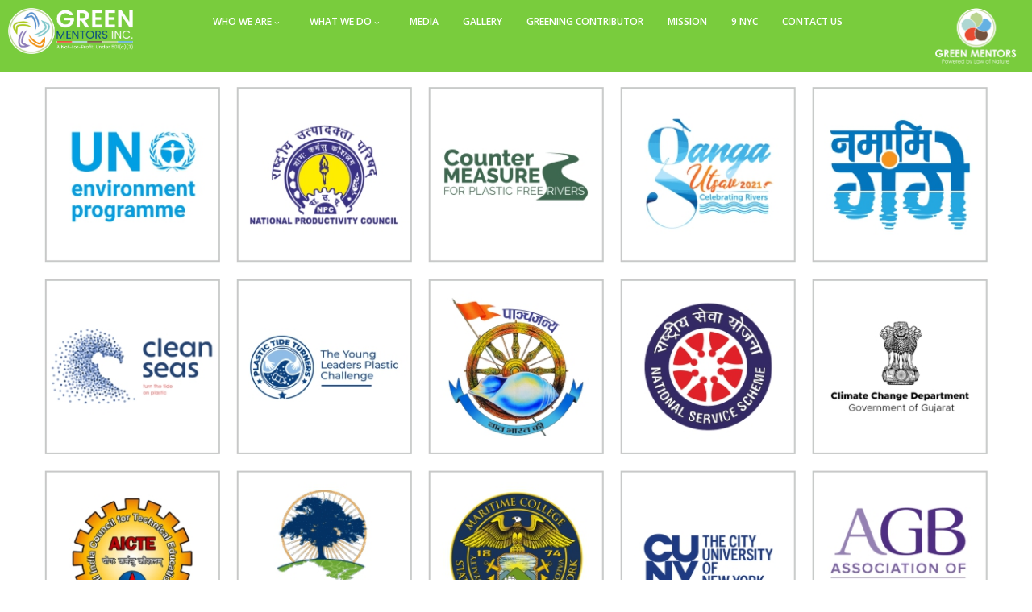

--- FILE ---
content_type: text/html; charset=UTF-8
request_url: https://greenmentors.world/co-creator/
body_size: 24636
content:
<!DOCTYPE html>
<html dir="ltr" lang="en-US" prefix="og: https://ogp.me/ns#">
<head>
	<meta charset="UTF-8">
	<meta name="viewport" content="width=device-width, initial-scale=1.0"/>
		<title>CO-CREATOR - Green Mentors</title>

		<!-- All in One SEO 4.7.9 - aioseo.com -->
	<meta name="robots" content="max-image-preview:large" />
	<link rel="canonical" href="https://greenmentors.world/co-creator/" />
	<meta name="generator" content="All in One SEO (AIOSEO) 4.7.9" />
		<meta property="og:locale" content="en_US" />
		<meta property="og:site_name" content="Green Mentors - Powered by low of Nature" />
		<meta property="og:type" content="article" />
		<meta property="og:title" content="CO-CREATOR - Green Mentors" />
		<meta property="og:url" content="https://greenmentors.world/co-creator/" />
		<meta property="article:published_time" content="2022-12-20T17:00:56+00:00" />
		<meta property="article:modified_time" content="2023-01-20T08:47:51+00:00" />
		<meta name="twitter:card" content="summary_large_image" />
		<meta name="twitter:title" content="CO-CREATOR - Green Mentors" />
		<script type="application/ld+json" class="aioseo-schema">
			{"@context":"https:\/\/schema.org","@graph":[{"@type":"BreadcrumbList","@id":"https:\/\/greenmentors.world\/co-creator\/#breadcrumblist","itemListElement":[{"@type":"ListItem","@id":"https:\/\/greenmentors.world\/#listItem","position":1,"name":"Home","item":"https:\/\/greenmentors.world\/","nextItem":{"@type":"ListItem","@id":"https:\/\/greenmentors.world\/co-creator\/#listItem","name":"CO-CREATOR"}},{"@type":"ListItem","@id":"https:\/\/greenmentors.world\/co-creator\/#listItem","position":2,"name":"CO-CREATOR","previousItem":{"@type":"ListItem","@id":"https:\/\/greenmentors.world\/#listItem","name":"Home"}}]},{"@type":"Organization","@id":"https:\/\/greenmentors.world\/#organization","name":"Green Mentors","description":"Powered by low of Nature","url":"https:\/\/greenmentors.world\/"},{"@type":"WebPage","@id":"https:\/\/greenmentors.world\/co-creator\/#webpage","url":"https:\/\/greenmentors.world\/co-creator\/","name":"CO-CREATOR - Green Mentors","inLanguage":"en-US","isPartOf":{"@id":"https:\/\/greenmentors.world\/#website"},"breadcrumb":{"@id":"https:\/\/greenmentors.world\/co-creator\/#breadcrumblist"},"datePublished":"2022-12-20T17:00:56+00:00","dateModified":"2023-01-20T08:47:51+00:00"},{"@type":"WebSite","@id":"https:\/\/greenmentors.world\/#website","url":"https:\/\/greenmentors.world\/","name":"Green Mentors","description":"Powered by low of Nature","inLanguage":"en-US","publisher":{"@id":"https:\/\/greenmentors.world\/#organization"}}]}
		</script>
		<!-- All in One SEO -->

<link rel='dns-prefetch' href='//fonts.googleapis.com' />
<link rel="alternate" type="application/rss+xml" title="Green Mentors &raquo; Feed" href="https://greenmentors.world/feed/" />
<link rel="alternate" type="application/rss+xml" title="Green Mentors &raquo; Comments Feed" href="https://greenmentors.world/comments/feed/" />
<link rel="alternate" title="oEmbed (JSON)" type="application/json+oembed" href="https://greenmentors.world/wp-json/oembed/1.0/embed?url=https%3A%2F%2Fgreenmentors.world%2Fco-creator%2F" />
<link rel="alternate" title="oEmbed (XML)" type="text/xml+oembed" href="https://greenmentors.world/wp-json/oembed/1.0/embed?url=https%3A%2F%2Fgreenmentors.world%2Fco-creator%2F&#038;format=xml" />
<style id='wp-img-auto-sizes-contain-inline-css' type='text/css'>
img:is([sizes=auto i],[sizes^="auto," i]){contain-intrinsic-size:3000px 1500px}
/*# sourceURL=wp-img-auto-sizes-contain-inline-css */
</style>
<link rel='stylesheet' id='elementor-frontend-css' href='https://greenmentors.world/wp-content/uploads/elementor/css/custom-frontend.min.css?ver=1739016834' type='text/css' media='all' />
<link rel='stylesheet' id='elementor-post-1074-css' href='https://greenmentors.world/wp-content/uploads/elementor/css/post-1074.css?ver=1739016834' type='text/css' media='all' />
<style id='wp-emoji-styles-inline-css' type='text/css'>

	img.wp-smiley, img.emoji {
		display: inline !important;
		border: none !important;
		box-shadow: none !important;
		height: 1em !important;
		width: 1em !important;
		margin: 0 0.07em !important;
		vertical-align: -0.1em !important;
		background: none !important;
		padding: 0 !important;
	}
/*# sourceURL=wp-emoji-styles-inline-css */
</style>
<style id='classic-theme-styles-inline-css' type='text/css'>
/*! This file is auto-generated */
.wp-block-button__link{color:#fff;background-color:#32373c;border-radius:9999px;box-shadow:none;text-decoration:none;padding:calc(.667em + 2px) calc(1.333em + 2px);font-size:1.125em}.wp-block-file__button{background:#32373c;color:#fff;text-decoration:none}
/*# sourceURL=/wp-includes/css/classic-themes.min.css */
</style>
<link rel='stylesheet' id='allow-webp-image-css' href='https://greenmentors.world/wp-content/plugins/allow-webp-image/public/css/allow-webp-image-public.css?ver=1.0.1' type='text/css' media='all' />
<link rel='stylesheet' id='contact-form-7-css' href='https://greenmentors.world/wp-content/plugins/contact-form-7/includes/css/styles.css?ver=6.0.3' type='text/css' media='all' />
<link rel='stylesheet' id='image-hover-effects-css-css' href='https://greenmentors.world/wp-content/plugins/mega-addons-for-visual-composer/css/ihover.css?ver=6.9' type='text/css' media='all' />
<link rel='stylesheet' id='style-css-css' href='https://greenmentors.world/wp-content/plugins/mega-addons-for-visual-composer/css/style.css?ver=6.9' type='text/css' media='all' />
<link rel='stylesheet' id='font-awesome-latest-css' href='https://greenmentors.world/wp-content/plugins/mega-addons-for-visual-composer/css/font-awesome/css/all.css?ver=6.9' type='text/css' media='all' />
<link rel='stylesheet' id='wpfront-scroll-top-css' href='https://greenmentors.world/wp-content/plugins/wpfront-scroll-top/css/wpfront-scroll-top.min.css?ver=2.0.7.08086' type='text/css' media='all' />
<link rel='stylesheet' id='bootstrap-css' href='https://greenmentors.world/wp-content/themes/howdy/assets/libs/bootstrap/css/bootstrap.min.css' type='text/css' media='all' />
<link rel='stylesheet' id='select2-css' href='https://greenmentors.world/wp-content/themes/howdy/assets/libs/select2/select2.min.css' type='text/css' media='all' />
<link rel='stylesheet' id='v4-shims-css' href='https://greenmentors.world/wp-content/themes/howdy/assets/libs/fontawesome/css/v4-shims.min.css' type='text/css' media='all' />
<link rel='stylesheet' id='fontawesome-css' href='https://greenmentors.world/wp-content/themes/howdy/assets/libs/fontawesome/css/all.min.css' type='text/css' media='all' />
<link rel='stylesheet' id='elegant-font-css' href='https://greenmentors.world/wp-content/themes/howdy/assets/libs/elegant_font/ele_style.css' type='text/css' media='all' />
<link rel='stylesheet' id='owl-carousel-css-css' href='https://greenmentors.world/wp-content/themes/howdy/assets/libs/owl-carousel/assets/owl.carousel.min.css' type='text/css' media='all' />
<link rel='stylesheet' id='flaticon-css' href='https://greenmentors.world/wp-content/themes/howdy/assets/libs/flaticon/font/flaticon.css' type='text/css' media='all' />
<link rel='stylesheet' id='howdy-theme-css' href='https://greenmentors.world/wp-content/themes/howdy/assets/css/theme.css' type='text/css' media='all' />
<link rel='stylesheet' id='howdy-style-css' href='https://greenmentors.world/wp-content/themes/howdy/style.css' type='text/css' media='all' />
<style id='howdy-style-inline-css' type='text/css'>

body{
	font-family: Open Sans, sans-serif;
	font-weight: 400;
	font-size: 17px;
	line-height: 28px;
	letter-spacing: 0px;
	color: #7c8595;
}
p{
	color: #7c8595;
	line-height: 28px;
}

h1,h2,h3,h4,h5,h6,.second_font, ul.home-benefits li,
.howdy-according .elementor-accordion-item .elementor-tab-title a,
ul.pricing-list li.price-value,
ul.pricing-list li.price-title,
.ova-banner-3 .banner-3 .wp-button a:not(:last-child),
.ova-banner-3 .banner-3 .wp-button a:last-child
{
	font-family: Cabin, sans-serif;
}

a,
article.post-wrap .post-meta .post-meta-content i,
.sidebar .widget ul li a,
ul.commentlists li.comment .comment_item .comment-details .author-name .date_reply .date,
article.post-wrap h2.post-title a:hover,
.blogname
{
	color: #008aff;
}
article.post-wrap .post-footer .post-readmore a,
.content_comments .wrap_comment_form .comment-form .form-submit #submit{
	background-color: #008aff;	
}
.content_comments .wrap_comment_form .comment-form .form-submit #submit{
	border-color: #008aff;	
}

@media (max-width: 991px){
.content_comments .commentlists li.comment article.comment_item .comment-author .author-name.mobile .date {
    font-size: 14px;
    color: #008aff;
}
.content_comments .commentlists li.comment article.comment_item .comment-author .author-name.mobile .ova_reply{
	display: flex;
	

}
.content_comments .commentlists li.comment article.comment_item .comment-author .author-name.mobile .ova_reply a{
	color: #343434;
}
.content_comments .commentlists li.comment article.comment_item .comment-author .author-name.mobile .ova_reply a.comment-reply-link{
	padding-right: 5px;
	color: #343434;
}


}




/*# sourceURL=howdy-style-inline-css */
</style>
<link rel='stylesheet' id='ova-google-fonts-css' href='//fonts.googleapis.com/css?family=Open+Sans%3A300%2C300italic%2Cregular%2Citalic%2C600%2C600italic%2C700%2C700italic%2C800%2C800italic%7CCabin%3Aregular%2Citalic%2C500%2C500italic%2C600%2C600italic%2C700%2C700italic' type='text/css' media='all' />
<style id='akismet-widget-style-inline-css' type='text/css'>

			.a-stats {
				--akismet-color-mid-green: #357b49;
				--akismet-color-white: #fff;
				--akismet-color-light-grey: #f6f7f7;

				max-width: 350px;
				width: auto;
			}

			.a-stats * {
				all: unset;
				box-sizing: border-box;
			}

			.a-stats strong {
				font-weight: 600;
			}

			.a-stats a.a-stats__link,
			.a-stats a.a-stats__link:visited,
			.a-stats a.a-stats__link:active {
				background: var(--akismet-color-mid-green);
				border: none;
				box-shadow: none;
				border-radius: 8px;
				color: var(--akismet-color-white);
				cursor: pointer;
				display: block;
				font-family: -apple-system, BlinkMacSystemFont, 'Segoe UI', 'Roboto', 'Oxygen-Sans', 'Ubuntu', 'Cantarell', 'Helvetica Neue', sans-serif;
				font-weight: 500;
				padding: 12px;
				text-align: center;
				text-decoration: none;
				transition: all 0.2s ease;
			}

			/* Extra specificity to deal with TwentyTwentyOne focus style */
			.widget .a-stats a.a-stats__link:focus {
				background: var(--akismet-color-mid-green);
				color: var(--akismet-color-white);
				text-decoration: none;
			}

			.a-stats a.a-stats__link:hover {
				filter: brightness(110%);
				box-shadow: 0 4px 12px rgba(0, 0, 0, 0.06), 0 0 2px rgba(0, 0, 0, 0.16);
			}

			.a-stats .count {
				color: var(--akismet-color-white);
				display: block;
				font-size: 1.5em;
				line-height: 1.4;
				padding: 0 13px;
				white-space: nowrap;
			}
		
/*# sourceURL=akismet-widget-style-inline-css */
</style>
<link rel='stylesheet' id='prettyphoto-css' href='https://greenmentors.world/wp-content/plugins/js_composer/assets/lib/prettyphoto/css/prettyPhoto.min.css?ver=6.10.0' type='text/css' media='all' />
<link rel='stylesheet' id='owl-carousel-css' href='https://greenmentors.world/wp-content/plugins/ova-framework/assets/libs/owl-carousel/assets/owl.carousel.min.css' type='text/css' media='all' />
<link rel='stylesheet' id='font-pe-7s-css' href='https://greenmentors.world/wp-content/plugins/ova-framework/assets/libs/font-pe-7s/pe-icon-7-stroke.css' type='text/css' media='all' />
<link rel='stylesheet' id='style-elementor-css' href='https://greenmentors.world/wp-content/plugins/ova-framework/assets/css/style-elementor.css' type='text/css' media='all' />
<link rel='stylesheet' id='elementor-icons-css' href='https://greenmentors.world/wp-content/plugins/elementor/assets/lib/eicons/css/elementor-icons.min.css?ver=5.35.0' type='text/css' media='all' />
<link rel='stylesheet' id='elementor-post-49-css' href='https://greenmentors.world/wp-content/uploads/elementor/css/post-49.css?ver=1739016834' type='text/css' media='all' />
<link rel='stylesheet' id='she-header-style-css' href='https://greenmentors.world/wp-content/plugins/sticky-header-effects-for-elementor/assets/css/she-header-style.css?ver=1.7.4' type='text/css' media='all' />
<link rel='stylesheet' id='one-page-scroll-css' href='https://greenmentors.world/wp-content/plugins/elementskit-lite/modules/onepage-scroll/assets/css/one-page-scroll.min.css?ver=3.4.0' type='text/css' media='all' />
<link rel='stylesheet' id='swiper-css' href='https://greenmentors.world/wp-content/plugins/elementor/assets/lib/swiper/v8/css/swiper.min.css?ver=8.4.5' type='text/css' media='all' />
<link rel='stylesheet' id='e-swiper-css' href='https://greenmentors.world/wp-content/plugins/elementor/assets/css/conditionals/e-swiper.min.css?ver=3.27.3' type='text/css' media='all' />
<link rel='stylesheet' id='widget-image-gallery-css' href='https://greenmentors.world/wp-content/uploads/elementor/css/custom-widget-image-gallery.min.css?ver=1739016834' type='text/css' media='all' />
<link rel='stylesheet' id='widget-image-css' href='https://greenmentors.world/wp-content/plugins/elementor/assets/css/widget-image.min.css?ver=3.27.3' type='text/css' media='all' />
<link rel='stylesheet' id='elementor-post-1523-css' href='https://greenmentors.world/wp-content/uploads/elementor/css/post-1523.css?ver=1739141885' type='text/css' media='all' />
<link rel='stylesheet' id='ekit-widget-styles-css' href='https://greenmentors.world/wp-content/plugins/elementskit-lite/widgets/init/assets/css/widget-styles.css?ver=3.4.0' type='text/css' media='all' />
<link rel='stylesheet' id='ekit-responsive-css' href='https://greenmentors.world/wp-content/plugins/elementskit-lite/widgets/init/assets/css/responsive.css?ver=3.4.0' type='text/css' media='all' />
<link rel='stylesheet' id='google-fonts-1-css' href='https://fonts.googleapis.com/css?family=Open+Sans%3A100%2C100italic%2C200%2C200italic%2C300%2C300italic%2C400%2C400italic%2C500%2C500italic%2C600%2C600italic%2C700%2C700italic%2C800%2C800italic%2C900%2C900italic%7CRoboto%3A100%2C100italic%2C200%2C200italic%2C300%2C300italic%2C400%2C400italic%2C500%2C500italic%2C600%2C600italic%2C700%2C700italic%2C800%2C800italic%2C900%2C900italic%7CRoboto+Slab%3A100%2C100italic%2C200%2C200italic%2C300%2C300italic%2C400%2C400italic%2C500%2C500italic%2C600%2C600italic%2C700%2C700italic%2C800%2C800italic%2C900%2C900italic&#038;display=swap&#038;ver=6.9' type='text/css' media='all' />
<link rel="preconnect" href="https://fonts.gstatic.com/" crossorigin><script type="text/javascript" src="https://greenmentors.world/wp-includes/js/jquery/jquery.min.js?ver=3.7.1" id="jquery-core-js"></script>
<script type="text/javascript" src="https://greenmentors.world/wp-includes/js/jquery/jquery-migrate.min.js?ver=3.4.1" id="jquery-migrate-js"></script>
<script type="text/javascript" src="https://greenmentors.world/wp-content/plugins/allow-webp-image/public/js/allow-webp-image-public.js?ver=1.0.1" id="allow-webp-image-js"></script>
<script type="text/javascript" src="https://greenmentors.world/wp-content/plugins/sticky-header-effects-for-elementor/assets/js/she-header.js?ver=1.7.4" id="she-header-js"></script>
<link rel="https://api.w.org/" href="https://greenmentors.world/wp-json/" /><link rel="alternate" title="JSON" type="application/json" href="https://greenmentors.world/wp-json/wp/v2/pages/1523" /><link rel="EditURI" type="application/rsd+xml" title="RSD" href="https://greenmentors.world/xmlrpc.php?rsd" />
<meta name="generator" content="WordPress 6.9" />
<link rel='shortlink' href='https://greenmentors.world/?p=1523' />

<!-- WP Menubar 5.9.3: start CSS -->
<link rel="stylesheet" href="https://greenmentors.world/wp-content/plugins/menubar/templates/Basic_46/b-blue.css" type="text/css" media="screen" />
<!-- WP Menubar 5.9.3: end CSS -->
<meta name="generator" content="Elementor 3.27.3; features: additional_custom_breakpoints; settings: css_print_method-external, google_font-enabled, font_display-swap">
			<style>
				.e-con.e-parent:nth-of-type(n+4):not(.e-lazyloaded):not(.e-no-lazyload),
				.e-con.e-parent:nth-of-type(n+4):not(.e-lazyloaded):not(.e-no-lazyload) * {
					background-image: none !important;
				}
				@media screen and (max-height: 1024px) {
					.e-con.e-parent:nth-of-type(n+3):not(.e-lazyloaded):not(.e-no-lazyload),
					.e-con.e-parent:nth-of-type(n+3):not(.e-lazyloaded):not(.e-no-lazyload) * {
						background-image: none !important;
					}
				}
				@media screen and (max-height: 640px) {
					.e-con.e-parent:nth-of-type(n+2):not(.e-lazyloaded):not(.e-no-lazyload),
					.e-con.e-parent:nth-of-type(n+2):not(.e-lazyloaded):not(.e-no-lazyload) * {
						background-image: none !important;
					}
				}
			</style>
			<meta name="generator" content="Powered by WPBakery Page Builder - drag and drop page builder for WordPress."/>
<link rel="icon" href="https://greenmentors.world/wp-content/uploads/2019/03/cropped-favicon2-32x32.png" sizes="32x32" />
<link rel="icon" href="https://greenmentors.world/wp-content/uploads/2019/03/cropped-favicon2-192x192.png" sizes="192x192" />
<link rel="apple-touch-icon" href="https://greenmentors.world/wp-content/uploads/2019/03/cropped-favicon2-180x180.png" />
<meta name="msapplication-TileImage" content="https://greenmentors.world/wp-content/uploads/2019/03/cropped-favicon2-270x270.png" />
		<style type="text/css" id="wp-custom-css">
			.header_fixed{
	position: fixed;
	top: 0;
	left: 0;
	width: 100%;
	
}
img{
	 height:auto;
		 width:auto;
}
a#scrollUp {
    display: none !important;
}		</style>
		<noscript><style> .wpb_animate_when_almost_visible { opacity: 1; }</style></noscript><style id='global-styles-inline-css' type='text/css'>
:root{--wp--preset--aspect-ratio--square: 1;--wp--preset--aspect-ratio--4-3: 4/3;--wp--preset--aspect-ratio--3-4: 3/4;--wp--preset--aspect-ratio--3-2: 3/2;--wp--preset--aspect-ratio--2-3: 2/3;--wp--preset--aspect-ratio--16-9: 16/9;--wp--preset--aspect-ratio--9-16: 9/16;--wp--preset--color--black: #000000;--wp--preset--color--cyan-bluish-gray: #abb8c3;--wp--preset--color--white: #ffffff;--wp--preset--color--pale-pink: #f78da7;--wp--preset--color--vivid-red: #cf2e2e;--wp--preset--color--luminous-vivid-orange: #ff6900;--wp--preset--color--luminous-vivid-amber: #fcb900;--wp--preset--color--light-green-cyan: #7bdcb5;--wp--preset--color--vivid-green-cyan: #00d084;--wp--preset--color--pale-cyan-blue: #8ed1fc;--wp--preset--color--vivid-cyan-blue: #0693e3;--wp--preset--color--vivid-purple: #9b51e0;--wp--preset--gradient--vivid-cyan-blue-to-vivid-purple: linear-gradient(135deg,rgb(6,147,227) 0%,rgb(155,81,224) 100%);--wp--preset--gradient--light-green-cyan-to-vivid-green-cyan: linear-gradient(135deg,rgb(122,220,180) 0%,rgb(0,208,130) 100%);--wp--preset--gradient--luminous-vivid-amber-to-luminous-vivid-orange: linear-gradient(135deg,rgb(252,185,0) 0%,rgb(255,105,0) 100%);--wp--preset--gradient--luminous-vivid-orange-to-vivid-red: linear-gradient(135deg,rgb(255,105,0) 0%,rgb(207,46,46) 100%);--wp--preset--gradient--very-light-gray-to-cyan-bluish-gray: linear-gradient(135deg,rgb(238,238,238) 0%,rgb(169,184,195) 100%);--wp--preset--gradient--cool-to-warm-spectrum: linear-gradient(135deg,rgb(74,234,220) 0%,rgb(151,120,209) 20%,rgb(207,42,186) 40%,rgb(238,44,130) 60%,rgb(251,105,98) 80%,rgb(254,248,76) 100%);--wp--preset--gradient--blush-light-purple: linear-gradient(135deg,rgb(255,206,236) 0%,rgb(152,150,240) 100%);--wp--preset--gradient--blush-bordeaux: linear-gradient(135deg,rgb(254,205,165) 0%,rgb(254,45,45) 50%,rgb(107,0,62) 100%);--wp--preset--gradient--luminous-dusk: linear-gradient(135deg,rgb(255,203,112) 0%,rgb(199,81,192) 50%,rgb(65,88,208) 100%);--wp--preset--gradient--pale-ocean: linear-gradient(135deg,rgb(255,245,203) 0%,rgb(182,227,212) 50%,rgb(51,167,181) 100%);--wp--preset--gradient--electric-grass: linear-gradient(135deg,rgb(202,248,128) 0%,rgb(113,206,126) 100%);--wp--preset--gradient--midnight: linear-gradient(135deg,rgb(2,3,129) 0%,rgb(40,116,252) 100%);--wp--preset--font-size--small: 13px;--wp--preset--font-size--medium: 20px;--wp--preset--font-size--large: 36px;--wp--preset--font-size--x-large: 42px;--wp--preset--spacing--20: 0.44rem;--wp--preset--spacing--30: 0.67rem;--wp--preset--spacing--40: 1rem;--wp--preset--spacing--50: 1.5rem;--wp--preset--spacing--60: 2.25rem;--wp--preset--spacing--70: 3.38rem;--wp--preset--spacing--80: 5.06rem;--wp--preset--shadow--natural: 6px 6px 9px rgba(0, 0, 0, 0.2);--wp--preset--shadow--deep: 12px 12px 50px rgba(0, 0, 0, 0.4);--wp--preset--shadow--sharp: 6px 6px 0px rgba(0, 0, 0, 0.2);--wp--preset--shadow--outlined: 6px 6px 0px -3px rgb(255, 255, 255), 6px 6px rgb(0, 0, 0);--wp--preset--shadow--crisp: 6px 6px 0px rgb(0, 0, 0);}:where(.is-layout-flex){gap: 0.5em;}:where(.is-layout-grid){gap: 0.5em;}body .is-layout-flex{display: flex;}.is-layout-flex{flex-wrap: wrap;align-items: center;}.is-layout-flex > :is(*, div){margin: 0;}body .is-layout-grid{display: grid;}.is-layout-grid > :is(*, div){margin: 0;}:where(.wp-block-columns.is-layout-flex){gap: 2em;}:where(.wp-block-columns.is-layout-grid){gap: 2em;}:where(.wp-block-post-template.is-layout-flex){gap: 1.25em;}:where(.wp-block-post-template.is-layout-grid){gap: 1.25em;}.has-black-color{color: var(--wp--preset--color--black) !important;}.has-cyan-bluish-gray-color{color: var(--wp--preset--color--cyan-bluish-gray) !important;}.has-white-color{color: var(--wp--preset--color--white) !important;}.has-pale-pink-color{color: var(--wp--preset--color--pale-pink) !important;}.has-vivid-red-color{color: var(--wp--preset--color--vivid-red) !important;}.has-luminous-vivid-orange-color{color: var(--wp--preset--color--luminous-vivid-orange) !important;}.has-luminous-vivid-amber-color{color: var(--wp--preset--color--luminous-vivid-amber) !important;}.has-light-green-cyan-color{color: var(--wp--preset--color--light-green-cyan) !important;}.has-vivid-green-cyan-color{color: var(--wp--preset--color--vivid-green-cyan) !important;}.has-pale-cyan-blue-color{color: var(--wp--preset--color--pale-cyan-blue) !important;}.has-vivid-cyan-blue-color{color: var(--wp--preset--color--vivid-cyan-blue) !important;}.has-vivid-purple-color{color: var(--wp--preset--color--vivid-purple) !important;}.has-black-background-color{background-color: var(--wp--preset--color--black) !important;}.has-cyan-bluish-gray-background-color{background-color: var(--wp--preset--color--cyan-bluish-gray) !important;}.has-white-background-color{background-color: var(--wp--preset--color--white) !important;}.has-pale-pink-background-color{background-color: var(--wp--preset--color--pale-pink) !important;}.has-vivid-red-background-color{background-color: var(--wp--preset--color--vivid-red) !important;}.has-luminous-vivid-orange-background-color{background-color: var(--wp--preset--color--luminous-vivid-orange) !important;}.has-luminous-vivid-amber-background-color{background-color: var(--wp--preset--color--luminous-vivid-amber) !important;}.has-light-green-cyan-background-color{background-color: var(--wp--preset--color--light-green-cyan) !important;}.has-vivid-green-cyan-background-color{background-color: var(--wp--preset--color--vivid-green-cyan) !important;}.has-pale-cyan-blue-background-color{background-color: var(--wp--preset--color--pale-cyan-blue) !important;}.has-vivid-cyan-blue-background-color{background-color: var(--wp--preset--color--vivid-cyan-blue) !important;}.has-vivid-purple-background-color{background-color: var(--wp--preset--color--vivid-purple) !important;}.has-black-border-color{border-color: var(--wp--preset--color--black) !important;}.has-cyan-bluish-gray-border-color{border-color: var(--wp--preset--color--cyan-bluish-gray) !important;}.has-white-border-color{border-color: var(--wp--preset--color--white) !important;}.has-pale-pink-border-color{border-color: var(--wp--preset--color--pale-pink) !important;}.has-vivid-red-border-color{border-color: var(--wp--preset--color--vivid-red) !important;}.has-luminous-vivid-orange-border-color{border-color: var(--wp--preset--color--luminous-vivid-orange) !important;}.has-luminous-vivid-amber-border-color{border-color: var(--wp--preset--color--luminous-vivid-amber) !important;}.has-light-green-cyan-border-color{border-color: var(--wp--preset--color--light-green-cyan) !important;}.has-vivid-green-cyan-border-color{border-color: var(--wp--preset--color--vivid-green-cyan) !important;}.has-pale-cyan-blue-border-color{border-color: var(--wp--preset--color--pale-cyan-blue) !important;}.has-vivid-cyan-blue-border-color{border-color: var(--wp--preset--color--vivid-cyan-blue) !important;}.has-vivid-purple-border-color{border-color: var(--wp--preset--color--vivid-purple) !important;}.has-vivid-cyan-blue-to-vivid-purple-gradient-background{background: var(--wp--preset--gradient--vivid-cyan-blue-to-vivid-purple) !important;}.has-light-green-cyan-to-vivid-green-cyan-gradient-background{background: var(--wp--preset--gradient--light-green-cyan-to-vivid-green-cyan) !important;}.has-luminous-vivid-amber-to-luminous-vivid-orange-gradient-background{background: var(--wp--preset--gradient--luminous-vivid-amber-to-luminous-vivid-orange) !important;}.has-luminous-vivid-orange-to-vivid-red-gradient-background{background: var(--wp--preset--gradient--luminous-vivid-orange-to-vivid-red) !important;}.has-very-light-gray-to-cyan-bluish-gray-gradient-background{background: var(--wp--preset--gradient--very-light-gray-to-cyan-bluish-gray) !important;}.has-cool-to-warm-spectrum-gradient-background{background: var(--wp--preset--gradient--cool-to-warm-spectrum) !important;}.has-blush-light-purple-gradient-background{background: var(--wp--preset--gradient--blush-light-purple) !important;}.has-blush-bordeaux-gradient-background{background: var(--wp--preset--gradient--blush-bordeaux) !important;}.has-luminous-dusk-gradient-background{background: var(--wp--preset--gradient--luminous-dusk) !important;}.has-pale-ocean-gradient-background{background: var(--wp--preset--gradient--pale-ocean) !important;}.has-electric-grass-gradient-background{background: var(--wp--preset--gradient--electric-grass) !important;}.has-midnight-gradient-background{background: var(--wp--preset--gradient--midnight) !important;}.has-small-font-size{font-size: var(--wp--preset--font-size--small) !important;}.has-medium-font-size{font-size: var(--wp--preset--font-size--medium) !important;}.has-large-font-size{font-size: var(--wp--preset--font-size--large) !important;}.has-x-large-font-size{font-size: var(--wp--preset--font-size--x-large) !important;}
/*# sourceURL=global-styles-inline-css */
</style>
<link rel='stylesheet' id='elementor-post-572-css' href='https://greenmentors.world/wp-content/uploads/elementor/css/post-572.css?ver=1739016834' type='text/css' media='all' />
<link rel='stylesheet' id='elementor-post-1730-css' href='https://greenmentors.world/wp-content/uploads/elementor/css/post-1730.css?ver=1739016834' type='text/css' media='all' />
<link rel='stylesheet' id='widget-heading-css' href='https://greenmentors.world/wp-content/plugins/elementor/assets/css/widget-heading.min.css?ver=3.27.3' type='text/css' media='all' />
<link rel='stylesheet' id='widget-divider-css' href='https://greenmentors.world/wp-content/plugins/elementor/assets/css/widget-divider.min.css?ver=3.27.3' type='text/css' media='all' />
<link rel='stylesheet' id='widget-text-editor-css' href='https://greenmentors.world/wp-content/plugins/elementor/assets/css/widget-text-editor.min.css?ver=3.27.3' type='text/css' media='all' />
<link rel='stylesheet' id='e-animation-pulse-css' href='https://greenmentors.world/wp-content/plugins/elementor/assets/lib/animations/styles/e-animation-pulse.min.css?ver=3.27.3' type='text/css' media='all' />
<link rel='stylesheet' id='elementor-icons-ekiticons-css' href='https://greenmentors.world/wp-content/plugins/elementskit-lite/modules/elementskit-icon-pack/assets/css/ekiticons.css?ver=3.4.0' type='text/css' media='all' />
<link rel='stylesheet' id='elementor-icons-shared-0-css' href='https://greenmentors.world/wp-content/plugins/elementor/assets/lib/font-awesome/css/fontawesome.min.css?ver=5.15.3' type='text/css' media='all' />
<link rel='stylesheet' id='elementor-icons-fa-regular-css' href='https://greenmentors.world/wp-content/plugins/elementor/assets/lib/font-awesome/css/regular.min.css?ver=5.15.3' type='text/css' media='all' />
</head>
<body class="wp-singular page-template page-template-elementor_header_footer page page-id-1523 wp-custom-logo wp-theme-howdy wpb-js-composer js-comp-ver-6.10.0 vc_responsive elementor-default elementor-template-full-width elementor-kit-49 elementor-page elementor-page-1523">
<div class="ekit-template-content-markup ekit-template-content-header ekit-template-content-theme-support">
		<div data-elementor-type="wp-post" data-elementor-id="1074" class="elementor elementor-1074" data-elementor-post-type="elementskit_template">
						<section class="elementor-section elementor-top-section elementor-element elementor-element-e6b4ac1 elementor-section-full_width she-header-yes elementor-section-height-default elementor-section-height-default" data-id="e6b4ac1" data-element_type="section" data-settings="{&quot;background_background&quot;:&quot;classic&quot;,&quot;transparent&quot;:&quot;yes&quot;,&quot;scroll_distance&quot;:{&quot;unit&quot;:&quot;px&quot;,&quot;size&quot;:1,&quot;sizes&quot;:[]},&quot;background_show&quot;:&quot;yes&quot;,&quot;background&quot;:&quot;#79CC3D&quot;,&quot;transparent_on&quot;:[&quot;desktop&quot;,&quot;tablet&quot;,&quot;mobile&quot;],&quot;scroll_distance_widescreen&quot;:{&quot;unit&quot;:&quot;px&quot;,&quot;size&quot;:&quot;&quot;,&quot;sizes&quot;:[]},&quot;scroll_distance_laptop&quot;:{&quot;unit&quot;:&quot;px&quot;,&quot;size&quot;:&quot;&quot;,&quot;sizes&quot;:[]},&quot;scroll_distance_tablet&quot;:{&quot;unit&quot;:&quot;px&quot;,&quot;size&quot;:&quot;&quot;,&quot;sizes&quot;:[]},&quot;scroll_distance_mobile&quot;:{&quot;unit&quot;:&quot;px&quot;,&quot;size&quot;:&quot;&quot;,&quot;sizes&quot;:[]}}">
						<div class="elementor-container elementor-column-gap-default">
					<div class="elementor-column elementor-col-16 elementor-top-column elementor-element elementor-element-41e0e5c" data-id="41e0e5c" data-element_type="column">
			<div class="elementor-widget-wrap elementor-element-populated">
						<div class="elementor-element elementor-element-708dc30 elementor-widget elementor-widget-ova_logo" data-id="708dc30" data-element_type="widget" data-widget_type="ova_logo.default">
				<div class="elementor-widget-container">
					
			<a class="ova_logo" href="https://greenmentors.world/">
				<img src="http://greenmentors.world/wp-content/uploads/2019/03/green-mentors-logo9.png" alt="Green Mentors" class="desk-logo d-none d-xl-block" />
				<img src="http://greenmentors.world/wp-content/uploads/2019/03/green-mentors-logo9.png" alt="Green Mentors" class="mobile-logo d-block d-xl-none" />

				<img src="http://greenmentors.world/wp-content/uploads/2019/03/green-mentors-logo9.png" alt="Green Mentors" class="logo-fixed" />
			</a>

						</div>
				</div>
					</div>
		</div>
				<div class="elementor-column elementor-col-66 elementor-top-column elementor-element elementor-element-48d4337" data-id="48d4337" data-element_type="column">
			<div class="elementor-widget-wrap elementor-element-populated">
						<div class="elementor-element elementor-element-364f90e elementor-view-middle-menu elementor-widget elementor-widget-ova_menu" data-id="364f90e" data-element_type="widget" data-widget_type="ova_menu.default">
				<div class="elementor-widget-container">
							<div class="ova_menu_clasic">
			<div class="ova_wrap_nav  NavBtn_center NavBtn_center_m">

					<button class="ova_openNav" type="button">
						<i class="fas fa-bars"></i>
					</button>

					<div class="ova_nav canvas_right canvas_bg_gray">
						<a href="javascript:void(0)" class="ova_closeNav"><i class="fas fa-times"></i></a>
						<ul id="menu-middle-menu" class="menu sub_menu_dir_right"><li id="menu-item-828" class="menu-item menu-item-type-custom menu-item-object-custom menu-item-home menu-item-has-children menu-item-828 dropdown"><a title="Who We Are" href="https://greenmentors.world/#Who-we-are">Who We Are<i class="arrow_carrot-down"></i></a><button type="button" class="dropdown-toggle"><i class="arrow_carrot-down"></i></button>
<ul role="menu" class=" dropdown-menu">
	<li id="menu-item-833" class="menu-item menu-item-type-custom menu-item-object-custom menu-item-home menu-item-833"><a title="What we do?" href="https://greenmentors.world/#What-we-do">What we do?</a></li>
	<li id="menu-item-834" class="menu-item menu-item-type-custom menu-item-object-custom menu-item-home menu-item-834"><a title="What we intend to Achieve" href="https://greenmentors.world/#WHAT-WE-INTEND-TO-ACHIEVE">What we intend to Achieve</a></li>
	<li id="menu-item-835" class="menu-item menu-item-type-custom menu-item-object-custom menu-item-home menu-item-835"><a title="Our Green Story" href="https://greenmentors.world/#OUR-GREEN-STORY">Our Green Story</a></li>
	<li id="menu-item-836" class="menu-item menu-item-type-custom menu-item-object-custom menu-item-home menu-item-836"><a title="Leadership" href="https://greenmentors.world/#LEADERSHIP">Leadership</a></li>
	<li id="menu-item-837" class="menu-item menu-item-type-custom menu-item-object-custom menu-item-home menu-item-837"><a title="Credential" href="https://greenmentors.world/#CREDENTIAL">Credential</a></li>
	<li id="menu-item-838" class="menu-item menu-item-type-custom menu-item-object-custom menu-item-home menu-item-838"><a title="Contact us" href="https://greenmentors.world/#CONTACT-US">Contact us</a></li>
</ul>
</li>
<li id="menu-item-832" class="menu-item menu-item-type-custom menu-item-object-custom menu-item-home menu-item-has-children menu-item-832 dropdown"><a title="What We do" href="https://greenmentors.world/#What-we-do">What We do<i class="arrow_carrot-down"></i></a><button type="button" class="dropdown-toggle"><i class="arrow_carrot-down"></i></button>
<ul role="menu" class=" dropdown-menu">
	<li id="menu-item-3810" class="menu-item menu-item-type-custom menu-item-object-custom menu-item-home menu-item-3810"><a title="GREEN SCHOOL" href="https://greenmentors.world/#GREEN-SCHOOL">GREEN SCHOOL</a></li>
	<li id="menu-item-3811" class="menu-item menu-item-type-custom menu-item-object-custom menu-item-home menu-item-3811"><a title="GREEN UNIVERSITY" href="https://greenmentors.world/#GREEN-UNIVERSITY">GREEN UNIVERSITY</a></li>
	<li id="menu-item-3812" class="menu-item menu-item-type-custom menu-item-object-custom menu-item-home menu-item-3812"><a title="GREEN TEACHERS TRAINING" href="https://greenmentors.world/#GREEN-TEACHERS-TRAINING">GREEN TEACHERS TRAINING</a></li>
	<li id="menu-item-2298" class="menu-item menu-item-type-custom menu-item-object-custom menu-item-home menu-item-2298"><a title="Green Mentoring and Training" href="https://greenmentors.world/#GREEN-MENTORS-TRAINING">Green Mentoring and Training</a></li>
	<li id="menu-item-840" class="menu-item menu-item-type-custom menu-item-object-custom menu-item-home menu-item-840"><a title="Green Curriculum Designing" href="https://greenmentors.world/#GREEN-CURRICULUM-DESIGNING">Green Curriculum Designing</a></li>
	<li id="menu-item-841" class="menu-item menu-item-type-custom menu-item-object-custom menu-item-home menu-item-841"><a title="Green Auditing &amp; Accreditation" href="https://greenmentors.world/#GREEN-AUDITING-ACCEREDITATION">Green Auditing &#038; Accreditation</a></li>
	<li id="menu-item-842" class="menu-item menu-item-type-custom menu-item-object-custom menu-item-home menu-item-842"><a title="Green Contest &amp; Challanges" href="https://greenmentors.world/#GREEN-CONTEST-CHALLANGES">Green Contest &#038; Challanges</a></li>
	<li id="menu-item-843" class="menu-item menu-item-type-custom menu-item-object-custom menu-item-home menu-item-843"><a title="Green Events" href="https://greenmentors.world/#GREEN-EVENTS">Green Events</a></li>
	<li id="menu-item-844" class="menu-item menu-item-type-custom menu-item-object-custom menu-item-home menu-item-844"><a title="Green Network" href="https://greenmentors.world/#GREEN-NETWORK">Green Network</a></li>
	<li id="menu-item-845" class="menu-item menu-item-type-custom menu-item-object-custom menu-item-home menu-item-845"><a title="Green Resources" href="https://greenmentors.world/#GREEN-RESOURCES">Green Resources</a></li>
</ul>
</li>
<li id="menu-item-1533" class="menu-item menu-item-type-post_type menu-item-object-page menu-item-1533"><a title="Media" href="https://greenmentors.world/media/">Media</a></li>
<li id="menu-item-1532" class="menu-item menu-item-type-post_type menu-item-object-page menu-item-1532"><a title="GALLERY" href="https://greenmentors.world/photo-gallery/">GALLERY</a></li>
<li id="menu-item-3287" class="menu-item menu-item-type-post_type menu-item-object-page menu-item-3287"><a title="GREENING CONTRIBUTOR" href="https://greenmentors.world/greening-contributor/">GREENING CONTRIBUTOR</a></li>
<li id="menu-item-3571" class="menu-item menu-item-type-post_type menu-item-object-page menu-item-3571"><a title="MISSION" href="https://greenmentors.world/mission/">MISSION</a></li>
<li id="menu-item-4636" class="menu-item menu-item-type-post_type menu-item-object-page menu-item-4636"><a title="9 NYC" href="https://greenmentors.world/9-nyc/">9 NYC</a></li>
<li id="menu-item-3029" class="menu-item menu-item-type-post_type menu-item-object-page menu-item-3029"><a title="Contact us" href="https://greenmentors.world/contact-us/">Contact us</a></li>
</ul>					</div>

				<div class="ova_closeCanvas ova_closeNav"></div>
			</div>
		</div>
	
		

					</div>
				</div>
					</div>
		</div>
				<div class="elementor-column elementor-col-16 elementor-top-column elementor-element elementor-element-74b5428" data-id="74b5428" data-element_type="column">
			<div class="elementor-widget-wrap elementor-element-populated">
						<div class="elementor-element elementor-element-c0198d7 elementor-widget elementor-widget-ova_logo" data-id="c0198d7" data-element_type="widget" data-widget_type="ova_logo.default">
				<div class="elementor-widget-container">
					
			<a class="ova_logo" href="https://greenmentors.world/">
				<img src="http://greenmentors.world/wp-content/uploads/2022/12/GM-Logo.png" alt="Green Mentors" class="desk-logo d-none d-xl-block" />
				<img src="http://greenmentors.world/wp-content/uploads/2022/12/GM-Logo.png" alt="Green Mentors" class="mobile-logo d-block d-xl-none" />

				<img src="http://greenmentors.world/wp-content/uploads/2022/12/GM-Logo.png" alt="Green Mentors" class="logo-fixed" />
			</a>

						</div>
				</div>
					</div>
		</div>
					</div>
		</section>
				</div>
		</div>
		<div data-elementor-type="wp-page" data-elementor-id="1523" class="elementor elementor-1523" data-elementor-settings="{&quot;ekit_onepagescroll&quot;:&quot;block&quot;}" data-elementor-post-type="page">
						<section class="elementor-section elementor-top-section elementor-element elementor-element-4f51dce elementor-section-boxed elementor-section-height-default elementor-section-height-default" data-id="4f51dce" data-element_type="section">
						<div class="elementor-container elementor-column-gap-default">
					<div class="elementor-column elementor-col-100 elementor-top-column elementor-element elementor-element-01cde1b" data-id="01cde1b" data-element_type="column">
			<div class="elementor-widget-wrap elementor-element-populated">
							</div>
		</div>
					</div>
		</section>
				<section class="elementor-section elementor-top-section elementor-element elementor-element-b4fcbba elementor-section-boxed elementor-section-height-default elementor-section-height-default" data-id="b4fcbba" data-element_type="section">
						<div class="elementor-container elementor-column-gap-default">
					<div class="elementor-column elementor-col-20 elementor-top-column elementor-element elementor-element-5d2aff5" data-id="5d2aff5" data-element_type="column">
			<div class="elementor-widget-wrap elementor-element-populated">
						<div class="elementor-element elementor-element-13cff5b elementor-widget elementor-widget-image" data-id="13cff5b" data-element_type="widget" data-widget_type="image.default">
				<div class="elementor-widget-container">
															<img fetchpriority="high" decoding="async" width="228" height="228" src="https://greenmentors.world/wp-content/uploads/2019/03/clientele1.jpg" class="attachment-large size-large wp-image-2047" alt="" srcset="https://greenmentors.world/wp-content/uploads/2019/03/clientele1.jpg 228w, https://greenmentors.world/wp-content/uploads/2019/03/clientele1-150x150.jpg 150w" sizes="(max-width: 228px) 100vw, 228px" />															</div>
				</div>
					</div>
		</div>
				<div class="elementor-column elementor-col-20 elementor-top-column elementor-element elementor-element-6d67483" data-id="6d67483" data-element_type="column">
			<div class="elementor-widget-wrap elementor-element-populated">
						<div class="elementor-element elementor-element-bb8f6bc elementor-widget elementor-widget-image" data-id="bb8f6bc" data-element_type="widget" data-widget_type="image.default">
				<div class="elementor-widget-container">
															<img decoding="async" width="228" height="228" src="https://greenmentors.world/wp-content/uploads/2019/03/clientele2.jpg" class="attachment-large size-large wp-image-2048" alt="" srcset="https://greenmentors.world/wp-content/uploads/2019/03/clientele2.jpg 228w, https://greenmentors.world/wp-content/uploads/2019/03/clientele2-150x150.jpg 150w" sizes="(max-width: 228px) 100vw, 228px" />															</div>
				</div>
					</div>
		</div>
				<div class="elementor-column elementor-col-20 elementor-top-column elementor-element elementor-element-56a4030" data-id="56a4030" data-element_type="column">
			<div class="elementor-widget-wrap elementor-element-populated">
						<div class="elementor-element elementor-element-5cc4fb5 elementor-widget elementor-widget-image" data-id="5cc4fb5" data-element_type="widget" data-widget_type="image.default">
				<div class="elementor-widget-container">
															<img decoding="async" width="228" height="228" src="https://greenmentors.world/wp-content/uploads/2019/03/clientele3.jpg" class="attachment-large size-large wp-image-2049" alt="" srcset="https://greenmentors.world/wp-content/uploads/2019/03/clientele3.jpg 228w, https://greenmentors.world/wp-content/uploads/2019/03/clientele3-150x150.jpg 150w" sizes="(max-width: 228px) 100vw, 228px" />															</div>
				</div>
					</div>
		</div>
				<div class="elementor-column elementor-col-20 elementor-top-column elementor-element elementor-element-9b44b15" data-id="9b44b15" data-element_type="column">
			<div class="elementor-widget-wrap elementor-element-populated">
						<div class="elementor-element elementor-element-dfabeff elementor-widget elementor-widget-image" data-id="dfabeff" data-element_type="widget" data-widget_type="image.default">
				<div class="elementor-widget-container">
															<img loading="lazy" decoding="async" width="228" height="228" src="https://greenmentors.world/wp-content/uploads/2019/03/clientele4.jpg" class="attachment-large size-large wp-image-2050" alt="" srcset="https://greenmentors.world/wp-content/uploads/2019/03/clientele4.jpg 228w, https://greenmentors.world/wp-content/uploads/2019/03/clientele4-150x150.jpg 150w" sizes="(max-width: 228px) 100vw, 228px" />															</div>
				</div>
					</div>
		</div>
				<div class="elementor-column elementor-col-20 elementor-top-column elementor-element elementor-element-324883b" data-id="324883b" data-element_type="column">
			<div class="elementor-widget-wrap elementor-element-populated">
						<div class="elementor-element elementor-element-2d3c85f elementor-widget elementor-widget-image" data-id="2d3c85f" data-element_type="widget" data-widget_type="image.default">
				<div class="elementor-widget-container">
															<img loading="lazy" decoding="async" width="228" height="228" src="https://greenmentors.world/wp-content/uploads/2019/03/clientele5.jpg" class="attachment-large size-large wp-image-2051" alt="" srcset="https://greenmentors.world/wp-content/uploads/2019/03/clientele5.jpg 228w, https://greenmentors.world/wp-content/uploads/2019/03/clientele5-150x150.jpg 150w" sizes="(max-width: 228px) 100vw, 228px" />															</div>
				</div>
					</div>
		</div>
					</div>
		</section>
				<section class="elementor-section elementor-top-section elementor-element elementor-element-5b044dd elementor-section-boxed elementor-section-height-default elementor-section-height-default" data-id="5b044dd" data-element_type="section">
						<div class="elementor-container elementor-column-gap-default">
					<div class="elementor-column elementor-col-20 elementor-top-column elementor-element elementor-element-a400b0c" data-id="a400b0c" data-element_type="column">
			<div class="elementor-widget-wrap elementor-element-populated">
						<div class="elementor-element elementor-element-bcc8208 elementor-widget elementor-widget-image" data-id="bcc8208" data-element_type="widget" data-widget_type="image.default">
				<div class="elementor-widget-container">
															<img loading="lazy" decoding="async" width="228" height="228" src="https://greenmentors.world/wp-content/uploads/2019/03/clientele6.jpg" class="attachment-large size-large wp-image-2052" alt="" srcset="https://greenmentors.world/wp-content/uploads/2019/03/clientele6.jpg 228w, https://greenmentors.world/wp-content/uploads/2019/03/clientele6-150x150.jpg 150w" sizes="(max-width: 228px) 100vw, 228px" />															</div>
				</div>
					</div>
		</div>
				<div class="elementor-column elementor-col-20 elementor-top-column elementor-element elementor-element-cf5f1da" data-id="cf5f1da" data-element_type="column">
			<div class="elementor-widget-wrap elementor-element-populated">
						<div class="elementor-element elementor-element-47f2985 elementor-widget elementor-widget-image" data-id="47f2985" data-element_type="widget" data-widget_type="image.default">
				<div class="elementor-widget-container">
															<img loading="lazy" decoding="async" width="228" height="228" src="https://greenmentors.world/wp-content/uploads/2019/03/clientele7.jpg" class="attachment-large size-large wp-image-2053" alt="" srcset="https://greenmentors.world/wp-content/uploads/2019/03/clientele7.jpg 228w, https://greenmentors.world/wp-content/uploads/2019/03/clientele7-150x150.jpg 150w" sizes="(max-width: 228px) 100vw, 228px" />															</div>
				</div>
					</div>
		</div>
				<div class="elementor-column elementor-col-20 elementor-top-column elementor-element elementor-element-b3cfc8d" data-id="b3cfc8d" data-element_type="column">
			<div class="elementor-widget-wrap elementor-element-populated">
						<div class="elementor-element elementor-element-125c87e elementor-widget elementor-widget-image" data-id="125c87e" data-element_type="widget" data-widget_type="image.default">
				<div class="elementor-widget-container">
															<img loading="lazy" decoding="async" width="228" height="228" src="https://greenmentors.world/wp-content/uploads/2019/03/clientele8.jpg" class="attachment-large size-large wp-image-2054" alt="" srcset="https://greenmentors.world/wp-content/uploads/2019/03/clientele8.jpg 228w, https://greenmentors.world/wp-content/uploads/2019/03/clientele8-150x150.jpg 150w" sizes="(max-width: 228px) 100vw, 228px" />															</div>
				</div>
					</div>
		</div>
				<div class="elementor-column elementor-col-20 elementor-top-column elementor-element elementor-element-3306ac9" data-id="3306ac9" data-element_type="column">
			<div class="elementor-widget-wrap elementor-element-populated">
						<div class="elementor-element elementor-element-564e1c6 elementor-widget elementor-widget-image" data-id="564e1c6" data-element_type="widget" data-widget_type="image.default">
				<div class="elementor-widget-container">
															<img loading="lazy" decoding="async" width="228" height="228" src="https://greenmentors.world/wp-content/uploads/2019/03/clientele9.jpg" class="attachment-large size-large wp-image-2055" alt="" srcset="https://greenmentors.world/wp-content/uploads/2019/03/clientele9.jpg 228w, https://greenmentors.world/wp-content/uploads/2019/03/clientele9-150x150.jpg 150w" sizes="(max-width: 228px) 100vw, 228px" />															</div>
				</div>
					</div>
		</div>
				<div class="elementor-column elementor-col-20 elementor-top-column elementor-element elementor-element-e863269" data-id="e863269" data-element_type="column">
			<div class="elementor-widget-wrap elementor-element-populated">
						<div class="elementor-element elementor-element-5861c24 elementor-widget elementor-widget-image" data-id="5861c24" data-element_type="widget" data-widget_type="image.default">
				<div class="elementor-widget-container">
															<img loading="lazy" decoding="async" width="228" height="228" src="https://greenmentors.world/wp-content/uploads/2019/03/clientele10.jpg" class="attachment-large size-large wp-image-2056" alt="" srcset="https://greenmentors.world/wp-content/uploads/2019/03/clientele10.jpg 228w, https://greenmentors.world/wp-content/uploads/2019/03/clientele10-150x150.jpg 150w" sizes="(max-width: 228px) 100vw, 228px" />															</div>
				</div>
					</div>
		</div>
					</div>
		</section>
				<section class="elementor-section elementor-top-section elementor-element elementor-element-1e891f9 elementor-section-boxed elementor-section-height-default elementor-section-height-default" data-id="1e891f9" data-element_type="section">
						<div class="elementor-container elementor-column-gap-default">
					<div class="elementor-column elementor-col-20 elementor-top-column elementor-element elementor-element-b1e1665" data-id="b1e1665" data-element_type="column">
			<div class="elementor-widget-wrap elementor-element-populated">
						<div class="elementor-element elementor-element-3d1b492 elementor-widget elementor-widget-image" data-id="3d1b492" data-element_type="widget" data-widget_type="image.default">
				<div class="elementor-widget-container">
															<img loading="lazy" decoding="async" width="228" height="228" src="https://greenmentors.world/wp-content/uploads/2019/03/clientele11.jpg" class="attachment-large size-large wp-image-2057" alt="" srcset="https://greenmentors.world/wp-content/uploads/2019/03/clientele11.jpg 228w, https://greenmentors.world/wp-content/uploads/2019/03/clientele11-150x150.jpg 150w" sizes="(max-width: 228px) 100vw, 228px" />															</div>
				</div>
					</div>
		</div>
				<div class="elementor-column elementor-col-20 elementor-top-column elementor-element elementor-element-cc36528" data-id="cc36528" data-element_type="column">
			<div class="elementor-widget-wrap elementor-element-populated">
						<div class="elementor-element elementor-element-e72dcaa elementor-widget elementor-widget-image" data-id="e72dcaa" data-element_type="widget" data-widget_type="image.default">
				<div class="elementor-widget-container">
															<img loading="lazy" decoding="async" width="228" height="228" src="https://greenmentors.world/wp-content/uploads/2019/03/clientele12.jpg" class="attachment-large size-large wp-image-2058" alt="" srcset="https://greenmentors.world/wp-content/uploads/2019/03/clientele12.jpg 228w, https://greenmentors.world/wp-content/uploads/2019/03/clientele12-150x150.jpg 150w" sizes="(max-width: 228px) 100vw, 228px" />															</div>
				</div>
					</div>
		</div>
				<div class="elementor-column elementor-col-20 elementor-top-column elementor-element elementor-element-429e43e" data-id="429e43e" data-element_type="column">
			<div class="elementor-widget-wrap elementor-element-populated">
						<div class="elementor-element elementor-element-87dbf24 elementor-widget elementor-widget-image" data-id="87dbf24" data-element_type="widget" data-widget_type="image.default">
				<div class="elementor-widget-container">
															<img loading="lazy" decoding="async" width="228" height="228" src="https://greenmentors.world/wp-content/uploads/2019/03/clientele13.jpg" class="attachment-large size-large wp-image-2059" alt="" srcset="https://greenmentors.world/wp-content/uploads/2019/03/clientele13.jpg 228w, https://greenmentors.world/wp-content/uploads/2019/03/clientele13-150x150.jpg 150w" sizes="(max-width: 228px) 100vw, 228px" />															</div>
				</div>
					</div>
		</div>
				<div class="elementor-column elementor-col-20 elementor-top-column elementor-element elementor-element-6f23035" data-id="6f23035" data-element_type="column">
			<div class="elementor-widget-wrap elementor-element-populated">
						<div class="elementor-element elementor-element-4d56014 elementor-widget elementor-widget-image" data-id="4d56014" data-element_type="widget" data-widget_type="image.default">
				<div class="elementor-widget-container">
															<img loading="lazy" decoding="async" width="228" height="228" src="https://greenmentors.world/wp-content/uploads/2019/03/clientele14.jpg" class="attachment-large size-large wp-image-2060" alt="" srcset="https://greenmentors.world/wp-content/uploads/2019/03/clientele14.jpg 228w, https://greenmentors.world/wp-content/uploads/2019/03/clientele14-150x150.jpg 150w" sizes="(max-width: 228px) 100vw, 228px" />															</div>
				</div>
					</div>
		</div>
				<div class="elementor-column elementor-col-20 elementor-top-column elementor-element elementor-element-40650ac" data-id="40650ac" data-element_type="column">
			<div class="elementor-widget-wrap elementor-element-populated">
						<div class="elementor-element elementor-element-190c302 elementor-widget elementor-widget-image" data-id="190c302" data-element_type="widget" data-widget_type="image.default">
				<div class="elementor-widget-container">
															<img loading="lazy" decoding="async" width="228" height="228" src="https://greenmentors.world/wp-content/uploads/2019/03/clientele15.jpg" class="attachment-large size-large wp-image-2061" alt="" srcset="https://greenmentors.world/wp-content/uploads/2019/03/clientele15.jpg 228w, https://greenmentors.world/wp-content/uploads/2019/03/clientele15-150x150.jpg 150w" sizes="(max-width: 228px) 100vw, 228px" />															</div>
				</div>
					</div>
		</div>
					</div>
		</section>
				<section class="elementor-section elementor-top-section elementor-element elementor-element-af52ef4 elementor-section-boxed elementor-section-height-default elementor-section-height-default" data-id="af52ef4" data-element_type="section">
						<div class="elementor-container elementor-column-gap-default">
					<div class="elementor-column elementor-col-20 elementor-top-column elementor-element elementor-element-c7d5738" data-id="c7d5738" data-element_type="column">
			<div class="elementor-widget-wrap elementor-element-populated">
						<div class="elementor-element elementor-element-19b300e elementor-widget elementor-widget-image" data-id="19b300e" data-element_type="widget" data-widget_type="image.default">
				<div class="elementor-widget-container">
															<img loading="lazy" decoding="async" width="228" height="228" src="https://greenmentors.world/wp-content/uploads/2019/03/clientele16.jpg" class="attachment-large size-large wp-image-2062" alt="" srcset="https://greenmentors.world/wp-content/uploads/2019/03/clientele16.jpg 228w, https://greenmentors.world/wp-content/uploads/2019/03/clientele16-150x150.jpg 150w" sizes="(max-width: 228px) 100vw, 228px" />															</div>
				</div>
					</div>
		</div>
				<div class="elementor-column elementor-col-20 elementor-top-column elementor-element elementor-element-8c01bea" data-id="8c01bea" data-element_type="column">
			<div class="elementor-widget-wrap elementor-element-populated">
						<div class="elementor-element elementor-element-e98326f elementor-widget elementor-widget-image" data-id="e98326f" data-element_type="widget" data-widget_type="image.default">
				<div class="elementor-widget-container">
															<img loading="lazy" decoding="async" width="228" height="228" src="https://greenmentors.world/wp-content/uploads/2019/03/clientele17.jpg" class="attachment-large size-large wp-image-2064" alt="" srcset="https://greenmentors.world/wp-content/uploads/2019/03/clientele17.jpg 228w, https://greenmentors.world/wp-content/uploads/2019/03/clientele17-150x150.jpg 150w" sizes="(max-width: 228px) 100vw, 228px" />															</div>
				</div>
					</div>
		</div>
				<div class="elementor-column elementor-col-20 elementor-top-column elementor-element elementor-element-f779572" data-id="f779572" data-element_type="column">
			<div class="elementor-widget-wrap elementor-element-populated">
						<div class="elementor-element elementor-element-6fdf9ce elementor-widget elementor-widget-image" data-id="6fdf9ce" data-element_type="widget" data-widget_type="image.default">
				<div class="elementor-widget-container">
															<img loading="lazy" decoding="async" width="228" height="228" src="https://greenmentors.world/wp-content/uploads/2019/03/clientele18.jpg" class="attachment-large size-large wp-image-2065" alt="" srcset="https://greenmentors.world/wp-content/uploads/2019/03/clientele18.jpg 228w, https://greenmentors.world/wp-content/uploads/2019/03/clientele18-150x150.jpg 150w" sizes="(max-width: 228px) 100vw, 228px" />															</div>
				</div>
					</div>
		</div>
				<div class="elementor-column elementor-col-20 elementor-top-column elementor-element elementor-element-8eadc82" data-id="8eadc82" data-element_type="column">
			<div class="elementor-widget-wrap elementor-element-populated">
						<div class="elementor-element elementor-element-3b5125b elementor-widget elementor-widget-image" data-id="3b5125b" data-element_type="widget" data-widget_type="image.default">
				<div class="elementor-widget-container">
															<img loading="lazy" decoding="async" width="228" height="228" src="https://greenmentors.world/wp-content/uploads/2019/03/clientele19.jpg" class="attachment-large size-large wp-image-2066" alt="" srcset="https://greenmentors.world/wp-content/uploads/2019/03/clientele19.jpg 228w, https://greenmentors.world/wp-content/uploads/2019/03/clientele19-150x150.jpg 150w" sizes="(max-width: 228px) 100vw, 228px" />															</div>
				</div>
					</div>
		</div>
				<div class="elementor-column elementor-col-20 elementor-top-column elementor-element elementor-element-60e507a" data-id="60e507a" data-element_type="column">
			<div class="elementor-widget-wrap elementor-element-populated">
						<div class="elementor-element elementor-element-d76c691 elementor-widget elementor-widget-image" data-id="d76c691" data-element_type="widget" data-widget_type="image.default">
				<div class="elementor-widget-container">
															<img loading="lazy" decoding="async" width="228" height="228" src="https://greenmentors.world/wp-content/uploads/2019/03/clientele20.jpg" class="attachment-large size-large wp-image-2067" alt="" srcset="https://greenmentors.world/wp-content/uploads/2019/03/clientele20.jpg 228w, https://greenmentors.world/wp-content/uploads/2019/03/clientele20-150x150.jpg 150w" sizes="(max-width: 228px) 100vw, 228px" />															</div>
				</div>
					</div>
		</div>
					</div>
		</section>
				<section class="elementor-section elementor-top-section elementor-element elementor-element-46765e8 elementor-section-boxed elementor-section-height-default elementor-section-height-default" data-id="46765e8" data-element_type="section">
						<div class="elementor-container elementor-column-gap-default">
					<div class="elementor-column elementor-col-20 elementor-top-column elementor-element elementor-element-1d64005" data-id="1d64005" data-element_type="column">
			<div class="elementor-widget-wrap elementor-element-populated">
						<div class="elementor-element elementor-element-a712a9f elementor-widget elementor-widget-image" data-id="a712a9f" data-element_type="widget" data-widget_type="image.default">
				<div class="elementor-widget-container">
															<img loading="lazy" decoding="async" width="228" height="228" src="https://greenmentors.world/wp-content/uploads/2019/03/clientele21.jpg" class="attachment-large size-large wp-image-2068" alt="" srcset="https://greenmentors.world/wp-content/uploads/2019/03/clientele21.jpg 228w, https://greenmentors.world/wp-content/uploads/2019/03/clientele21-150x150.jpg 150w" sizes="(max-width: 228px) 100vw, 228px" />															</div>
				</div>
					</div>
		</div>
				<div class="elementor-column elementor-col-20 elementor-top-column elementor-element elementor-element-95ac105" data-id="95ac105" data-element_type="column">
			<div class="elementor-widget-wrap elementor-element-populated">
						<div class="elementor-element elementor-element-c9666bf elementor-widget elementor-widget-image" data-id="c9666bf" data-element_type="widget" data-widget_type="image.default">
				<div class="elementor-widget-container">
															<img loading="lazy" decoding="async" width="228" height="228" src="https://greenmentors.world/wp-content/uploads/2019/03/clientele22.jpg" class="attachment-large size-large wp-image-2069" alt="" srcset="https://greenmentors.world/wp-content/uploads/2019/03/clientele22.jpg 228w, https://greenmentors.world/wp-content/uploads/2019/03/clientele22-150x150.jpg 150w" sizes="(max-width: 228px) 100vw, 228px" />															</div>
				</div>
					</div>
		</div>
				<div class="elementor-column elementor-col-20 elementor-top-column elementor-element elementor-element-140cc89" data-id="140cc89" data-element_type="column">
			<div class="elementor-widget-wrap elementor-element-populated">
						<div class="elementor-element elementor-element-5612771 elementor-widget elementor-widget-image" data-id="5612771" data-element_type="widget" data-widget_type="image.default">
				<div class="elementor-widget-container">
															<img loading="lazy" decoding="async" width="228" height="228" src="https://greenmentors.world/wp-content/uploads/2019/03/clientele23.jpg" class="attachment-large size-large wp-image-2070" alt="" srcset="https://greenmentors.world/wp-content/uploads/2019/03/clientele23.jpg 228w, https://greenmentors.world/wp-content/uploads/2019/03/clientele23-150x150.jpg 150w" sizes="(max-width: 228px) 100vw, 228px" />															</div>
				</div>
					</div>
		</div>
				<div class="elementor-column elementor-col-20 elementor-top-column elementor-element elementor-element-1c70d0b" data-id="1c70d0b" data-element_type="column">
			<div class="elementor-widget-wrap elementor-element-populated">
						<div class="elementor-element elementor-element-f164cb7 elementor-widget elementor-widget-image" data-id="f164cb7" data-element_type="widget" data-widget_type="image.default">
				<div class="elementor-widget-container">
															<img loading="lazy" decoding="async" width="228" height="228" src="https://greenmentors.world/wp-content/uploads/2019/03/clientele24.jpg" class="attachment-large size-large wp-image-2071" alt="" srcset="https://greenmentors.world/wp-content/uploads/2019/03/clientele24.jpg 228w, https://greenmentors.world/wp-content/uploads/2019/03/clientele24-150x150.jpg 150w" sizes="(max-width: 228px) 100vw, 228px" />															</div>
				</div>
					</div>
		</div>
				<div class="elementor-column elementor-col-20 elementor-top-column elementor-element elementor-element-9650acf" data-id="9650acf" data-element_type="column">
			<div class="elementor-widget-wrap elementor-element-populated">
						<div class="elementor-element elementor-element-6080c60 elementor-widget elementor-widget-image" data-id="6080c60" data-element_type="widget" data-widget_type="image.default">
				<div class="elementor-widget-container">
															<img loading="lazy" decoding="async" width="228" height="228" src="https://greenmentors.world/wp-content/uploads/2019/03/clientele25.jpg" class="attachment-large size-large wp-image-2072" alt="" srcset="https://greenmentors.world/wp-content/uploads/2019/03/clientele25.jpg 228w, https://greenmentors.world/wp-content/uploads/2019/03/clientele25-150x150.jpg 150w" sizes="(max-width: 228px) 100vw, 228px" />															</div>
				</div>
					</div>
		</div>
					</div>
		</section>
				<section class="elementor-section elementor-top-section elementor-element elementor-element-d77643f elementor-section-boxed elementor-section-height-default elementor-section-height-default" data-id="d77643f" data-element_type="section">
						<div class="elementor-container elementor-column-gap-default">
					<div class="elementor-column elementor-col-20 elementor-top-column elementor-element elementor-element-9be1727" data-id="9be1727" data-element_type="column">
			<div class="elementor-widget-wrap elementor-element-populated">
						<div class="elementor-element elementor-element-a43eb7d elementor-widget elementor-widget-image" data-id="a43eb7d" data-element_type="widget" data-widget_type="image.default">
				<div class="elementor-widget-container">
															<img loading="lazy" decoding="async" width="228" height="228" src="https://greenmentors.world/wp-content/uploads/2019/03/clientele26.jpg" class="attachment-large size-large wp-image-2073" alt="" srcset="https://greenmentors.world/wp-content/uploads/2019/03/clientele26.jpg 228w, https://greenmentors.world/wp-content/uploads/2019/03/clientele26-150x150.jpg 150w" sizes="(max-width: 228px) 100vw, 228px" />															</div>
				</div>
					</div>
		</div>
				<div class="elementor-column elementor-col-20 elementor-top-column elementor-element elementor-element-ec15b7a" data-id="ec15b7a" data-element_type="column">
			<div class="elementor-widget-wrap elementor-element-populated">
						<div class="elementor-element elementor-element-e872094 elementor-widget elementor-widget-image" data-id="e872094" data-element_type="widget" data-widget_type="image.default">
				<div class="elementor-widget-container">
															<img loading="lazy" decoding="async" width="228" height="228" src="https://greenmentors.world/wp-content/uploads/2019/03/clientele27.jpg" class="attachment-large size-large wp-image-2074" alt="" srcset="https://greenmentors.world/wp-content/uploads/2019/03/clientele27.jpg 228w, https://greenmentors.world/wp-content/uploads/2019/03/clientele27-150x150.jpg 150w" sizes="(max-width: 228px) 100vw, 228px" />															</div>
				</div>
					</div>
		</div>
				<div class="elementor-column elementor-col-20 elementor-top-column elementor-element elementor-element-521546a" data-id="521546a" data-element_type="column">
			<div class="elementor-widget-wrap elementor-element-populated">
						<div class="elementor-element elementor-element-73065f9 elementor-widget elementor-widget-image" data-id="73065f9" data-element_type="widget" data-widget_type="image.default">
				<div class="elementor-widget-container">
															<img loading="lazy" decoding="async" width="228" height="228" src="https://greenmentors.world/wp-content/uploads/2019/03/clientele28.jpg" class="attachment-large size-large wp-image-2075" alt="" srcset="https://greenmentors.world/wp-content/uploads/2019/03/clientele28.jpg 228w, https://greenmentors.world/wp-content/uploads/2019/03/clientele28-150x150.jpg 150w" sizes="(max-width: 228px) 100vw, 228px" />															</div>
				</div>
					</div>
		</div>
				<div class="elementor-column elementor-col-20 elementor-top-column elementor-element elementor-element-ec07df9" data-id="ec07df9" data-element_type="column">
			<div class="elementor-widget-wrap elementor-element-populated">
						<div class="elementor-element elementor-element-6aef83e elementor-widget elementor-widget-image" data-id="6aef83e" data-element_type="widget" data-widget_type="image.default">
				<div class="elementor-widget-container">
															<img loading="lazy" decoding="async" width="228" height="228" src="https://greenmentors.world/wp-content/uploads/2019/03/clientele29.jpg" class="attachment-large size-large wp-image-2076" alt="" srcset="https://greenmentors.world/wp-content/uploads/2019/03/clientele29.jpg 228w, https://greenmentors.world/wp-content/uploads/2019/03/clientele29-150x150.jpg 150w" sizes="(max-width: 228px) 100vw, 228px" />															</div>
				</div>
					</div>
		</div>
				<div class="elementor-column elementor-col-20 elementor-top-column elementor-element elementor-element-eb1332d" data-id="eb1332d" data-element_type="column">
			<div class="elementor-widget-wrap elementor-element-populated">
						<div class="elementor-element elementor-element-0ae50b1 elementor-widget elementor-widget-image" data-id="0ae50b1" data-element_type="widget" data-widget_type="image.default">
				<div class="elementor-widget-container">
															<img loading="lazy" decoding="async" width="228" height="228" src="https://greenmentors.world/wp-content/uploads/2019/03/clientele30.jpg" class="attachment-large size-large wp-image-2077" alt="" srcset="https://greenmentors.world/wp-content/uploads/2019/03/clientele30.jpg 228w, https://greenmentors.world/wp-content/uploads/2019/03/clientele30-150x150.jpg 150w" sizes="(max-width: 228px) 100vw, 228px" />															</div>
				</div>
					</div>
		</div>
					</div>
		</section>
				<section class="elementor-section elementor-top-section elementor-element elementor-element-ae1458e elementor-section-boxed elementor-section-height-default elementor-section-height-default" data-id="ae1458e" data-element_type="section">
						<div class="elementor-container elementor-column-gap-default">
					<div class="elementor-column elementor-col-20 elementor-top-column elementor-element elementor-element-7ffb140" data-id="7ffb140" data-element_type="column">
			<div class="elementor-widget-wrap elementor-element-populated">
						<div class="elementor-element elementor-element-613bcb6 elementor-widget elementor-widget-image" data-id="613bcb6" data-element_type="widget" data-widget_type="image.default">
				<div class="elementor-widget-container">
															<img loading="lazy" decoding="async" width="228" height="228" src="https://greenmentors.world/wp-content/uploads/2019/03/clientele31.jpg" class="attachment-large size-large wp-image-2078" alt="" srcset="https://greenmentors.world/wp-content/uploads/2019/03/clientele31.jpg 228w, https://greenmentors.world/wp-content/uploads/2019/03/clientele31-150x150.jpg 150w" sizes="(max-width: 228px) 100vw, 228px" />															</div>
				</div>
					</div>
		</div>
				<div class="elementor-column elementor-col-20 elementor-top-column elementor-element elementor-element-8a05812" data-id="8a05812" data-element_type="column">
			<div class="elementor-widget-wrap elementor-element-populated">
						<div class="elementor-element elementor-element-9e6b4ce elementor-widget elementor-widget-image" data-id="9e6b4ce" data-element_type="widget" data-widget_type="image.default">
				<div class="elementor-widget-container">
															<img loading="lazy" decoding="async" width="228" height="228" src="https://greenmentors.world/wp-content/uploads/2019/03/clientele32.jpg" class="attachment-large size-large wp-image-2079" alt="" srcset="https://greenmentors.world/wp-content/uploads/2019/03/clientele32.jpg 228w, https://greenmentors.world/wp-content/uploads/2019/03/clientele32-150x150.jpg 150w" sizes="(max-width: 228px) 100vw, 228px" />															</div>
				</div>
					</div>
		</div>
				<div class="elementor-column elementor-col-20 elementor-top-column elementor-element elementor-element-5cdfb89" data-id="5cdfb89" data-element_type="column">
			<div class="elementor-widget-wrap elementor-element-populated">
						<div class="elementor-element elementor-element-2883e3d elementor-widget elementor-widget-image" data-id="2883e3d" data-element_type="widget" data-widget_type="image.default">
				<div class="elementor-widget-container">
															<img loading="lazy" decoding="async" width="228" height="228" src="https://greenmentors.world/wp-content/uploads/2019/03/clientele33.jpg" class="attachment-large size-large wp-image-2080" alt="" srcset="https://greenmentors.world/wp-content/uploads/2019/03/clientele33.jpg 228w, https://greenmentors.world/wp-content/uploads/2019/03/clientele33-150x150.jpg 150w" sizes="(max-width: 228px) 100vw, 228px" />															</div>
				</div>
					</div>
		</div>
				<div class="elementor-column elementor-col-20 elementor-top-column elementor-element elementor-element-0a2fccf" data-id="0a2fccf" data-element_type="column">
			<div class="elementor-widget-wrap elementor-element-populated">
						<div class="elementor-element elementor-element-ef53c39 elementor-widget elementor-widget-image" data-id="ef53c39" data-element_type="widget" data-widget_type="image.default">
				<div class="elementor-widget-container">
															<img loading="lazy" decoding="async" width="228" height="228" src="https://greenmentors.world/wp-content/uploads/2019/03/clientele34.jpg" class="attachment-large size-large wp-image-2081" alt="" srcset="https://greenmentors.world/wp-content/uploads/2019/03/clientele34.jpg 228w, https://greenmentors.world/wp-content/uploads/2019/03/clientele34-150x150.jpg 150w" sizes="(max-width: 228px) 100vw, 228px" />															</div>
				</div>
					</div>
		</div>
				<div class="elementor-column elementor-col-20 elementor-top-column elementor-element elementor-element-4ee22d5" data-id="4ee22d5" data-element_type="column">
			<div class="elementor-widget-wrap elementor-element-populated">
						<div class="elementor-element elementor-element-2a9c171 elementor-widget elementor-widget-image" data-id="2a9c171" data-element_type="widget" data-widget_type="image.default">
				<div class="elementor-widget-container">
															<img loading="lazy" decoding="async" width="228" height="228" src="https://greenmentors.world/wp-content/uploads/2019/03/clientele35.jpg" class="attachment-large size-large wp-image-2082" alt="" srcset="https://greenmentors.world/wp-content/uploads/2019/03/clientele35.jpg 228w, https://greenmentors.world/wp-content/uploads/2019/03/clientele35-150x150.jpg 150w" sizes="(max-width: 228px) 100vw, 228px" />															</div>
				</div>
					</div>
		</div>
					</div>
		</section>
				<section class="elementor-section elementor-top-section elementor-element elementor-element-8f91ab8 elementor-section-boxed elementor-section-height-default elementor-section-height-default" data-id="8f91ab8" data-element_type="section">
						<div class="elementor-container elementor-column-gap-default">
					<div class="elementor-column elementor-col-20 elementor-top-column elementor-element elementor-element-0be8f3c" data-id="0be8f3c" data-element_type="column">
			<div class="elementor-widget-wrap elementor-element-populated">
						<div class="elementor-element elementor-element-21516d4 elementor-widget elementor-widget-image" data-id="21516d4" data-element_type="widget" data-widget_type="image.default">
				<div class="elementor-widget-container">
															<img loading="lazy" decoding="async" width="228" height="228" src="https://greenmentors.world/wp-content/uploads/2019/03/clientele36.jpg" class="attachment-large size-large wp-image-2083" alt="" srcset="https://greenmentors.world/wp-content/uploads/2019/03/clientele36.jpg 228w, https://greenmentors.world/wp-content/uploads/2019/03/clientele36-150x150.jpg 150w" sizes="(max-width: 228px) 100vw, 228px" />															</div>
				</div>
					</div>
		</div>
				<div class="elementor-column elementor-col-20 elementor-top-column elementor-element elementor-element-988d656" data-id="988d656" data-element_type="column">
			<div class="elementor-widget-wrap elementor-element-populated">
						<div class="elementor-element elementor-element-9d33584 elementor-widget elementor-widget-image" data-id="9d33584" data-element_type="widget" data-widget_type="image.default">
				<div class="elementor-widget-container">
															<img loading="lazy" decoding="async" width="228" height="228" src="https://greenmentors.world/wp-content/uploads/2019/03/clientele37.jpg" class="attachment-large size-large wp-image-2084" alt="" srcset="https://greenmentors.world/wp-content/uploads/2019/03/clientele37.jpg 228w, https://greenmentors.world/wp-content/uploads/2019/03/clientele37-150x150.jpg 150w" sizes="(max-width: 228px) 100vw, 228px" />															</div>
				</div>
					</div>
		</div>
				<div class="elementor-column elementor-col-20 elementor-top-column elementor-element elementor-element-dc6c43b" data-id="dc6c43b" data-element_type="column">
			<div class="elementor-widget-wrap elementor-element-populated">
						<div class="elementor-element elementor-element-f0445b6 elementor-widget elementor-widget-image" data-id="f0445b6" data-element_type="widget" data-widget_type="image.default">
				<div class="elementor-widget-container">
															<img loading="lazy" decoding="async" width="228" height="228" src="https://greenmentors.world/wp-content/uploads/2019/03/clientele38.jpg" class="attachment-large size-large wp-image-2085" alt="" srcset="https://greenmentors.world/wp-content/uploads/2019/03/clientele38.jpg 228w, https://greenmentors.world/wp-content/uploads/2019/03/clientele38-150x150.jpg 150w" sizes="(max-width: 228px) 100vw, 228px" />															</div>
				</div>
					</div>
		</div>
				<div class="elementor-column elementor-col-20 elementor-top-column elementor-element elementor-element-e506679" data-id="e506679" data-element_type="column">
			<div class="elementor-widget-wrap elementor-element-populated">
						<div class="elementor-element elementor-element-ebe169f elementor-widget elementor-widget-image" data-id="ebe169f" data-element_type="widget" data-widget_type="image.default">
				<div class="elementor-widget-container">
															<img loading="lazy" decoding="async" width="228" height="228" src="https://greenmentors.world/wp-content/uploads/2019/03/clientele39.jpg" class="attachment-large size-large wp-image-2086" alt="" srcset="https://greenmentors.world/wp-content/uploads/2019/03/clientele39.jpg 228w, https://greenmentors.world/wp-content/uploads/2019/03/clientele39-150x150.jpg 150w" sizes="(max-width: 228px) 100vw, 228px" />															</div>
				</div>
					</div>
		</div>
				<div class="elementor-column elementor-col-20 elementor-top-column elementor-element elementor-element-b183db7" data-id="b183db7" data-element_type="column">
			<div class="elementor-widget-wrap elementor-element-populated">
						<div class="elementor-element elementor-element-1036ce9 elementor-widget elementor-widget-image" data-id="1036ce9" data-element_type="widget" data-widget_type="image.default">
				<div class="elementor-widget-container">
															<img loading="lazy" decoding="async" width="228" height="228" src="https://greenmentors.world/wp-content/uploads/2019/03/clientele40.jpg" class="attachment-large size-large wp-image-2087" alt="" srcset="https://greenmentors.world/wp-content/uploads/2019/03/clientele40.jpg 228w, https://greenmentors.world/wp-content/uploads/2019/03/clientele40-150x150.jpg 150w" sizes="(max-width: 228px) 100vw, 228px" />															</div>
				</div>
					</div>
		</div>
					</div>
		</section>
				<section class="elementor-section elementor-top-section elementor-element elementor-element-f0f4f40 elementor-section-boxed elementor-section-height-default elementor-section-height-default" data-id="f0f4f40" data-element_type="section">
						<div class="elementor-container elementor-column-gap-default">
					<div class="elementor-column elementor-col-20 elementor-top-column elementor-element elementor-element-8b7c873" data-id="8b7c873" data-element_type="column">
			<div class="elementor-widget-wrap elementor-element-populated">
						<div class="elementor-element elementor-element-8c16d3e elementor-widget elementor-widget-image" data-id="8c16d3e" data-element_type="widget" data-widget_type="image.default">
				<div class="elementor-widget-container">
															<img loading="lazy" decoding="async" width="228" height="228" src="https://greenmentors.world/wp-content/uploads/2019/03/clientele41.jpg" class="attachment-large size-large wp-image-2088" alt="" srcset="https://greenmentors.world/wp-content/uploads/2019/03/clientele41.jpg 228w, https://greenmentors.world/wp-content/uploads/2019/03/clientele41-150x150.jpg 150w" sizes="(max-width: 228px) 100vw, 228px" />															</div>
				</div>
					</div>
		</div>
				<div class="elementor-column elementor-col-20 elementor-top-column elementor-element elementor-element-3895aa7" data-id="3895aa7" data-element_type="column">
			<div class="elementor-widget-wrap elementor-element-populated">
						<div class="elementor-element elementor-element-4a532d0 elementor-widget elementor-widget-image" data-id="4a532d0" data-element_type="widget" data-widget_type="image.default">
				<div class="elementor-widget-container">
															<img loading="lazy" decoding="async" width="228" height="228" src="https://greenmentors.world/wp-content/uploads/2019/03/clientele42.jpg" class="attachment-large size-large wp-image-2089" alt="" srcset="https://greenmentors.world/wp-content/uploads/2019/03/clientele42.jpg 228w, https://greenmentors.world/wp-content/uploads/2019/03/clientele42-150x150.jpg 150w" sizes="(max-width: 228px) 100vw, 228px" />															</div>
				</div>
					</div>
		</div>
				<div class="elementor-column elementor-col-20 elementor-top-column elementor-element elementor-element-e658f47" data-id="e658f47" data-element_type="column">
			<div class="elementor-widget-wrap elementor-element-populated">
						<div class="elementor-element elementor-element-c1d758d elementor-widget elementor-widget-image" data-id="c1d758d" data-element_type="widget" data-widget_type="image.default">
				<div class="elementor-widget-container">
															<img loading="lazy" decoding="async" width="228" height="228" src="https://greenmentors.world/wp-content/uploads/2019/03/clientele43.jpg" class="attachment-large size-large wp-image-2090" alt="" srcset="https://greenmentors.world/wp-content/uploads/2019/03/clientele43.jpg 228w, https://greenmentors.world/wp-content/uploads/2019/03/clientele43-150x150.jpg 150w" sizes="(max-width: 228px) 100vw, 228px" />															</div>
				</div>
					</div>
		</div>
				<div class="elementor-column elementor-col-20 elementor-top-column elementor-element elementor-element-a2337b0" data-id="a2337b0" data-element_type="column">
			<div class="elementor-widget-wrap elementor-element-populated">
						<div class="elementor-element elementor-element-7e9cac3 elementor-widget elementor-widget-image" data-id="7e9cac3" data-element_type="widget" data-widget_type="image.default">
				<div class="elementor-widget-container">
															<img loading="lazy" decoding="async" width="228" height="228" src="https://greenmentors.world/wp-content/uploads/2019/03/clientele44.jpg" class="attachment-large size-large wp-image-2091" alt="" srcset="https://greenmentors.world/wp-content/uploads/2019/03/clientele44.jpg 228w, https://greenmentors.world/wp-content/uploads/2019/03/clientele44-150x150.jpg 150w" sizes="(max-width: 228px) 100vw, 228px" />															</div>
				</div>
					</div>
		</div>
				<div class="elementor-column elementor-col-20 elementor-top-column elementor-element elementor-element-ab4208e" data-id="ab4208e" data-element_type="column">
			<div class="elementor-widget-wrap elementor-element-populated">
						<div class="elementor-element elementor-element-9391448 elementor-widget elementor-widget-image" data-id="9391448" data-element_type="widget" data-widget_type="image.default">
				<div class="elementor-widget-container">
															<img loading="lazy" decoding="async" width="228" height="228" src="https://greenmentors.world/wp-content/uploads/2019/03/clientele45.jpg" class="attachment-large size-large wp-image-2092" alt="" srcset="https://greenmentors.world/wp-content/uploads/2019/03/clientele45.jpg 228w, https://greenmentors.world/wp-content/uploads/2019/03/clientele45-150x150.jpg 150w" sizes="(max-width: 228px) 100vw, 228px" />															</div>
				</div>
					</div>
		</div>
					</div>
		</section>
				<section class="elementor-section elementor-top-section elementor-element elementor-element-be9c401 elementor-section-boxed elementor-section-height-default elementor-section-height-default" data-id="be9c401" data-element_type="section">
						<div class="elementor-container elementor-column-gap-default">
					<div class="elementor-column elementor-col-20 elementor-top-column elementor-element elementor-element-193fb10" data-id="193fb10" data-element_type="column">
			<div class="elementor-widget-wrap elementor-element-populated">
						<div class="elementor-element elementor-element-1c29c77 elementor-widget elementor-widget-image" data-id="1c29c77" data-element_type="widget" data-widget_type="image.default">
				<div class="elementor-widget-container">
															<img loading="lazy" decoding="async" width="228" height="228" src="https://greenmentors.world/wp-content/uploads/2019/03/clientele46.jpg" class="attachment-large size-large wp-image-2093" alt="" srcset="https://greenmentors.world/wp-content/uploads/2019/03/clientele46.jpg 228w, https://greenmentors.world/wp-content/uploads/2019/03/clientele46-150x150.jpg 150w" sizes="(max-width: 228px) 100vw, 228px" />															</div>
				</div>
					</div>
		</div>
				<div class="elementor-column elementor-col-20 elementor-top-column elementor-element elementor-element-7c6722f" data-id="7c6722f" data-element_type="column">
			<div class="elementor-widget-wrap elementor-element-populated">
						<div class="elementor-element elementor-element-fbaaed3 elementor-widget elementor-widget-image" data-id="fbaaed3" data-element_type="widget" data-widget_type="image.default">
				<div class="elementor-widget-container">
															<img loading="lazy" decoding="async" width="228" height="228" src="https://greenmentors.world/wp-content/uploads/2019/03/clientele47.jpg" class="attachment-large size-large wp-image-2094" alt="" srcset="https://greenmentors.world/wp-content/uploads/2019/03/clientele47.jpg 228w, https://greenmentors.world/wp-content/uploads/2019/03/clientele47-150x150.jpg 150w" sizes="(max-width: 228px) 100vw, 228px" />															</div>
				</div>
					</div>
		</div>
				<div class="elementor-column elementor-col-20 elementor-top-column elementor-element elementor-element-bf94f87" data-id="bf94f87" data-element_type="column">
			<div class="elementor-widget-wrap elementor-element-populated">
						<div class="elementor-element elementor-element-fb88797 elementor-widget elementor-widget-image" data-id="fb88797" data-element_type="widget" data-widget_type="image.default">
				<div class="elementor-widget-container">
															<img loading="lazy" decoding="async" width="228" height="228" src="https://greenmentors.world/wp-content/uploads/2019/03/clientele48.jpg" class="attachment-large size-large wp-image-2095" alt="" srcset="https://greenmentors.world/wp-content/uploads/2019/03/clientele48.jpg 228w, https://greenmentors.world/wp-content/uploads/2019/03/clientele48-150x150.jpg 150w" sizes="(max-width: 228px) 100vw, 228px" />															</div>
				</div>
					</div>
		</div>
				<div class="elementor-column elementor-col-20 elementor-top-column elementor-element elementor-element-934c19a" data-id="934c19a" data-element_type="column">
			<div class="elementor-widget-wrap elementor-element-populated">
						<div class="elementor-element elementor-element-13b286f elementor-widget elementor-widget-image" data-id="13b286f" data-element_type="widget" data-widget_type="image.default">
				<div class="elementor-widget-container">
															<img loading="lazy" decoding="async" width="228" height="228" src="https://greenmentors.world/wp-content/uploads/2019/03/clientele49.jpg" class="attachment-large size-large wp-image-2096" alt="" srcset="https://greenmentors.world/wp-content/uploads/2019/03/clientele49.jpg 228w, https://greenmentors.world/wp-content/uploads/2019/03/clientele49-150x150.jpg 150w" sizes="(max-width: 228px) 100vw, 228px" />															</div>
				</div>
					</div>
		</div>
				<div class="elementor-column elementor-col-20 elementor-top-column elementor-element elementor-element-7f812ff" data-id="7f812ff" data-element_type="column">
			<div class="elementor-widget-wrap elementor-element-populated">
						<div class="elementor-element elementor-element-8d071bc elementor-widget elementor-widget-image" data-id="8d071bc" data-element_type="widget" data-widget_type="image.default">
				<div class="elementor-widget-container">
															<img loading="lazy" decoding="async" width="228" height="228" src="https://greenmentors.world/wp-content/uploads/2023/01/clientele50.jpg" class="attachment-large size-large wp-image-2759" alt="" srcset="https://greenmentors.world/wp-content/uploads/2023/01/clientele50.jpg 228w, https://greenmentors.world/wp-content/uploads/2023/01/clientele50-150x150.jpg 150w" sizes="(max-width: 228px) 100vw, 228px" />															</div>
				</div>
					</div>
		</div>
					</div>
		</section>
				<section class="elementor-section elementor-top-section elementor-element elementor-element-c165f87 elementor-section-boxed elementor-section-height-default elementor-section-height-default" data-id="c165f87" data-element_type="section">
						<div class="elementor-container elementor-column-gap-default">
					<div class="elementor-column elementor-col-20 elementor-top-column elementor-element elementor-element-b948361" data-id="b948361" data-element_type="column">
			<div class="elementor-widget-wrap elementor-element-populated">
						<div class="elementor-element elementor-element-d64a2b5 elementor-widget elementor-widget-image" data-id="d64a2b5" data-element_type="widget" data-widget_type="image.default">
				<div class="elementor-widget-container">
															<img loading="lazy" decoding="async" width="228" height="228" src="https://greenmentors.world/wp-content/uploads/2019/03/clientele51.jpg" class="attachment-large size-large wp-image-2097" alt="" srcset="https://greenmentors.world/wp-content/uploads/2019/03/clientele51.jpg 228w, https://greenmentors.world/wp-content/uploads/2019/03/clientele51-150x150.jpg 150w" sizes="(max-width: 228px) 100vw, 228px" />															</div>
				</div>
					</div>
		</div>
				<div class="elementor-column elementor-col-20 elementor-top-column elementor-element elementor-element-d55a137" data-id="d55a137" data-element_type="column">
			<div class="elementor-widget-wrap elementor-element-populated">
						<div class="elementor-element elementor-element-1e06be3 elementor-widget elementor-widget-image" data-id="1e06be3" data-element_type="widget" data-widget_type="image.default">
				<div class="elementor-widget-container">
															<img loading="lazy" decoding="async" width="228" height="228" src="https://greenmentors.world/wp-content/uploads/2019/03/clientele52.jpg" class="attachment-large size-large wp-image-2098" alt="" srcset="https://greenmentors.world/wp-content/uploads/2019/03/clientele52.jpg 228w, https://greenmentors.world/wp-content/uploads/2019/03/clientele52-150x150.jpg 150w" sizes="(max-width: 228px) 100vw, 228px" />															</div>
				</div>
					</div>
		</div>
				<div class="elementor-column elementor-col-20 elementor-top-column elementor-element elementor-element-a3d1d8d" data-id="a3d1d8d" data-element_type="column">
			<div class="elementor-widget-wrap elementor-element-populated">
						<div class="elementor-element elementor-element-e3bd9eb elementor-widget elementor-widget-image" data-id="e3bd9eb" data-element_type="widget" data-widget_type="image.default">
				<div class="elementor-widget-container">
															<img loading="lazy" decoding="async" width="228" height="228" src="https://greenmentors.world/wp-content/uploads/2019/03/clientele53.jpg" class="attachment-large size-large wp-image-2099" alt="" srcset="https://greenmentors.world/wp-content/uploads/2019/03/clientele53.jpg 228w, https://greenmentors.world/wp-content/uploads/2019/03/clientele53-150x150.jpg 150w" sizes="(max-width: 228px) 100vw, 228px" />															</div>
				</div>
					</div>
		</div>
				<div class="elementor-column elementor-col-20 elementor-top-column elementor-element elementor-element-a93bbbd" data-id="a93bbbd" data-element_type="column">
			<div class="elementor-widget-wrap elementor-element-populated">
						<div class="elementor-element elementor-element-802ecd9 elementor-widget elementor-widget-image" data-id="802ecd9" data-element_type="widget" data-widget_type="image.default">
				<div class="elementor-widget-container">
															<img loading="lazy" decoding="async" width="228" height="228" src="https://greenmentors.world/wp-content/uploads/2019/03/clientele54.jpg" class="attachment-large size-large wp-image-2100" alt="" srcset="https://greenmentors.world/wp-content/uploads/2019/03/clientele54.jpg 228w, https://greenmentors.world/wp-content/uploads/2019/03/clientele54-150x150.jpg 150w" sizes="(max-width: 228px) 100vw, 228px" />															</div>
				</div>
					</div>
		</div>
				<div class="elementor-column elementor-col-20 elementor-top-column elementor-element elementor-element-3f92102" data-id="3f92102" data-element_type="column">
			<div class="elementor-widget-wrap elementor-element-populated">
						<div class="elementor-element elementor-element-1fdf254 elementor-widget elementor-widget-image" data-id="1fdf254" data-element_type="widget" data-widget_type="image.default">
				<div class="elementor-widget-container">
															<img loading="lazy" decoding="async" width="228" height="228" src="https://greenmentors.world/wp-content/uploads/2019/03/clientele55.jpg" class="attachment-large size-large wp-image-2101" alt="" srcset="https://greenmentors.world/wp-content/uploads/2019/03/clientele55.jpg 228w, https://greenmentors.world/wp-content/uploads/2019/03/clientele55-150x150.jpg 150w" sizes="(max-width: 228px) 100vw, 228px" />															</div>
				</div>
					</div>
		</div>
					</div>
		</section>
				<section class="elementor-section elementor-top-section elementor-element elementor-element-85ff67b elementor-section-boxed elementor-section-height-default elementor-section-height-default" data-id="85ff67b" data-element_type="section">
						<div class="elementor-container elementor-column-gap-default">
					<div class="elementor-column elementor-col-20 elementor-top-column elementor-element elementor-element-bbd292c" data-id="bbd292c" data-element_type="column">
			<div class="elementor-widget-wrap elementor-element-populated">
						<div class="elementor-element elementor-element-d8d237c elementor-widget elementor-widget-image" data-id="d8d237c" data-element_type="widget" data-widget_type="image.default">
				<div class="elementor-widget-container">
															<img loading="lazy" decoding="async" width="228" height="228" src="https://greenmentors.world/wp-content/uploads/2019/03/clientele56.jpg" class="attachment-large size-large wp-image-2102" alt="" srcset="https://greenmentors.world/wp-content/uploads/2019/03/clientele56.jpg 228w, https://greenmentors.world/wp-content/uploads/2019/03/clientele56-150x150.jpg 150w" sizes="(max-width: 228px) 100vw, 228px" />															</div>
				</div>
					</div>
		</div>
				<div class="elementor-column elementor-col-20 elementor-top-column elementor-element elementor-element-7cb3463" data-id="7cb3463" data-element_type="column">
			<div class="elementor-widget-wrap elementor-element-populated">
						<div class="elementor-element elementor-element-0ab0b35 elementor-widget elementor-widget-image" data-id="0ab0b35" data-element_type="widget" data-widget_type="image.default">
				<div class="elementor-widget-container">
															<img loading="lazy" decoding="async" width="228" height="228" src="https://greenmentors.world/wp-content/uploads/2019/03/clientele57.jpg" class="attachment-large size-large wp-image-2103" alt="" srcset="https://greenmentors.world/wp-content/uploads/2019/03/clientele57.jpg 228w, https://greenmentors.world/wp-content/uploads/2019/03/clientele57-150x150.jpg 150w" sizes="(max-width: 228px) 100vw, 228px" />															</div>
				</div>
					</div>
		</div>
				<div class="elementor-column elementor-col-20 elementor-top-column elementor-element elementor-element-4752826" data-id="4752826" data-element_type="column">
			<div class="elementor-widget-wrap elementor-element-populated">
						<div class="elementor-element elementor-element-3e2c2ce elementor-widget elementor-widget-image" data-id="3e2c2ce" data-element_type="widget" data-widget_type="image.default">
				<div class="elementor-widget-container">
															<img loading="lazy" decoding="async" width="228" height="228" src="https://greenmentors.world/wp-content/uploads/2019/03/clientele58.jpg" class="attachment-large size-large wp-image-2104" alt="" srcset="https://greenmentors.world/wp-content/uploads/2019/03/clientele58.jpg 228w, https://greenmentors.world/wp-content/uploads/2019/03/clientele58-150x150.jpg 150w" sizes="(max-width: 228px) 100vw, 228px" />															</div>
				</div>
					</div>
		</div>
				<div class="elementor-column elementor-col-20 elementor-top-column elementor-element elementor-element-8fd12de" data-id="8fd12de" data-element_type="column">
			<div class="elementor-widget-wrap elementor-element-populated">
						<div class="elementor-element elementor-element-07e0cd6 elementor-widget elementor-widget-image" data-id="07e0cd6" data-element_type="widget" data-widget_type="image.default">
				<div class="elementor-widget-container">
															<img loading="lazy" decoding="async" width="228" height="228" src="https://greenmentors.world/wp-content/uploads/2019/03/clientele59.jpg" class="attachment-large size-large wp-image-2105" alt="" srcset="https://greenmentors.world/wp-content/uploads/2019/03/clientele59.jpg 228w, https://greenmentors.world/wp-content/uploads/2019/03/clientele59-150x150.jpg 150w" sizes="(max-width: 228px) 100vw, 228px" />															</div>
				</div>
					</div>
		</div>
				<div class="elementor-column elementor-col-20 elementor-top-column elementor-element elementor-element-aa91b04" data-id="aa91b04" data-element_type="column">
			<div class="elementor-widget-wrap elementor-element-populated">
						<div class="elementor-element elementor-element-2e81330 elementor-widget elementor-widget-image" data-id="2e81330" data-element_type="widget" data-widget_type="image.default">
				<div class="elementor-widget-container">
															<img loading="lazy" decoding="async" width="228" height="228" src="https://greenmentors.world/wp-content/uploads/2019/03/clientele60.jpg" class="attachment-large size-large wp-image-2106" alt="" srcset="https://greenmentors.world/wp-content/uploads/2019/03/clientele60.jpg 228w, https://greenmentors.world/wp-content/uploads/2019/03/clientele60-150x150.jpg 150w" sizes="(max-width: 228px) 100vw, 228px" />															</div>
				</div>
					</div>
		</div>
					</div>
		</section>
				<section class="elementor-section elementor-top-section elementor-element elementor-element-c65ca3c elementor-section-boxed elementor-section-height-default elementor-section-height-default" data-id="c65ca3c" data-element_type="section">
						<div class="elementor-container elementor-column-gap-default">
					<div class="elementor-column elementor-col-20 elementor-top-column elementor-element elementor-element-99ec1aa" data-id="99ec1aa" data-element_type="column">
			<div class="elementor-widget-wrap elementor-element-populated">
						<div class="elementor-element elementor-element-5a8d6c0 elementor-widget elementor-widget-image" data-id="5a8d6c0" data-element_type="widget" data-widget_type="image.default">
				<div class="elementor-widget-container">
															<img loading="lazy" decoding="async" width="228" height="228" src="https://greenmentors.world/wp-content/uploads/2019/03/clientele61.jpg" class="attachment-large size-large wp-image-2107" alt="" srcset="https://greenmentors.world/wp-content/uploads/2019/03/clientele61.jpg 228w, https://greenmentors.world/wp-content/uploads/2019/03/clientele61-150x150.jpg 150w" sizes="(max-width: 228px) 100vw, 228px" />															</div>
				</div>
					</div>
		</div>
				<div class="elementor-column elementor-col-20 elementor-top-column elementor-element elementor-element-1dc225b" data-id="1dc225b" data-element_type="column">
			<div class="elementor-widget-wrap elementor-element-populated">
						<div class="elementor-element elementor-element-fa05e37 elementor-widget elementor-widget-image" data-id="fa05e37" data-element_type="widget" data-widget_type="image.default">
				<div class="elementor-widget-container">
															<img loading="lazy" decoding="async" width="228" height="228" src="https://greenmentors.world/wp-content/uploads/2019/03/clientele62.jpg" class="attachment-large size-large wp-image-2108" alt="" srcset="https://greenmentors.world/wp-content/uploads/2019/03/clientele62.jpg 228w, https://greenmentors.world/wp-content/uploads/2019/03/clientele62-150x150.jpg 150w" sizes="(max-width: 228px) 100vw, 228px" />															</div>
				</div>
					</div>
		</div>
				<div class="elementor-column elementor-col-20 elementor-top-column elementor-element elementor-element-e5a4740" data-id="e5a4740" data-element_type="column">
			<div class="elementor-widget-wrap elementor-element-populated">
						<div class="elementor-element elementor-element-d37ffb9 elementor-widget elementor-widget-image" data-id="d37ffb9" data-element_type="widget" data-widget_type="image.default">
				<div class="elementor-widget-container">
															<img loading="lazy" decoding="async" width="228" height="228" src="https://greenmentors.world/wp-content/uploads/2019/03/clientele63.jpg" class="attachment-large size-large wp-image-2109" alt="" srcset="https://greenmentors.world/wp-content/uploads/2019/03/clientele63.jpg 228w, https://greenmentors.world/wp-content/uploads/2019/03/clientele63-150x150.jpg 150w" sizes="(max-width: 228px) 100vw, 228px" />															</div>
				</div>
					</div>
		</div>
				<div class="elementor-column elementor-col-20 elementor-top-column elementor-element elementor-element-68ae38b" data-id="68ae38b" data-element_type="column">
			<div class="elementor-widget-wrap elementor-element-populated">
						<div class="elementor-element elementor-element-16cea35 elementor-widget elementor-widget-image" data-id="16cea35" data-element_type="widget" data-widget_type="image.default">
				<div class="elementor-widget-container">
															<img loading="lazy" decoding="async" width="228" height="228" src="https://greenmentors.world/wp-content/uploads/2019/03/clientele64.jpg" class="attachment-large size-large wp-image-2110" alt="" srcset="https://greenmentors.world/wp-content/uploads/2019/03/clientele64.jpg 228w, https://greenmentors.world/wp-content/uploads/2019/03/clientele64-150x150.jpg 150w" sizes="(max-width: 228px) 100vw, 228px" />															</div>
				</div>
					</div>
		</div>
				<div class="elementor-column elementor-col-20 elementor-top-column elementor-element elementor-element-be41158" data-id="be41158" data-element_type="column">
			<div class="elementor-widget-wrap elementor-element-populated">
						<div class="elementor-element elementor-element-8578205 elementor-widget elementor-widget-image" data-id="8578205" data-element_type="widget" data-widget_type="image.default">
				<div class="elementor-widget-container">
															<img loading="lazy" decoding="async" width="228" height="228" src="https://greenmentors.world/wp-content/uploads/2019/03/clientele65.jpg" class="attachment-large size-large wp-image-2111" alt="" srcset="https://greenmentors.world/wp-content/uploads/2019/03/clientele65.jpg 228w, https://greenmentors.world/wp-content/uploads/2019/03/clientele65-150x150.jpg 150w" sizes="(max-width: 228px) 100vw, 228px" />															</div>
				</div>
					</div>
		</div>
					</div>
		</section>
				<section class="elementor-section elementor-top-section elementor-element elementor-element-ce6d08a elementor-section-boxed elementor-section-height-default elementor-section-height-default" data-id="ce6d08a" data-element_type="section">
						<div class="elementor-container elementor-column-gap-default">
					<div class="elementor-column elementor-col-20 elementor-top-column elementor-element elementor-element-c078f62" data-id="c078f62" data-element_type="column">
			<div class="elementor-widget-wrap elementor-element-populated">
						<div class="elementor-element elementor-element-4887388 elementor-widget elementor-widget-image" data-id="4887388" data-element_type="widget" data-widget_type="image.default">
				<div class="elementor-widget-container">
															<img loading="lazy" decoding="async" width="228" height="228" src="https://greenmentors.world/wp-content/uploads/2019/03/clientele66.jpg" class="attachment-large size-large wp-image-2112" alt="" srcset="https://greenmentors.world/wp-content/uploads/2019/03/clientele66.jpg 228w, https://greenmentors.world/wp-content/uploads/2019/03/clientele66-150x150.jpg 150w" sizes="(max-width: 228px) 100vw, 228px" />															</div>
				</div>
					</div>
		</div>
				<div class="elementor-column elementor-col-20 elementor-top-column elementor-element elementor-element-81578c1" data-id="81578c1" data-element_type="column">
			<div class="elementor-widget-wrap elementor-element-populated">
						<div class="elementor-element elementor-element-1fda73a elementor-widget elementor-widget-image" data-id="1fda73a" data-element_type="widget" data-widget_type="image.default">
				<div class="elementor-widget-container">
															<img loading="lazy" decoding="async" width="228" height="228" src="https://greenmentors.world/wp-content/uploads/2019/03/clientele67.jpg" class="attachment-large size-large wp-image-2113" alt="" srcset="https://greenmentors.world/wp-content/uploads/2019/03/clientele67.jpg 228w, https://greenmentors.world/wp-content/uploads/2019/03/clientele67-150x150.jpg 150w" sizes="(max-width: 228px) 100vw, 228px" />															</div>
				</div>
					</div>
		</div>
				<div class="elementor-column elementor-col-20 elementor-top-column elementor-element elementor-element-80d2a43" data-id="80d2a43" data-element_type="column">
			<div class="elementor-widget-wrap elementor-element-populated">
						<div class="elementor-element elementor-element-c09576b elementor-widget elementor-widget-image" data-id="c09576b" data-element_type="widget" data-widget_type="image.default">
				<div class="elementor-widget-container">
															<img loading="lazy" decoding="async" width="228" height="228" src="https://greenmentors.world/wp-content/uploads/2019/03/clientele68.jpg" class="attachment-large size-large wp-image-2114" alt="" srcset="https://greenmentors.world/wp-content/uploads/2019/03/clientele68.jpg 228w, https://greenmentors.world/wp-content/uploads/2019/03/clientele68-150x150.jpg 150w" sizes="(max-width: 228px) 100vw, 228px" />															</div>
				</div>
					</div>
		</div>
				<div class="elementor-column elementor-col-20 elementor-top-column elementor-element elementor-element-4c3a421" data-id="4c3a421" data-element_type="column">
			<div class="elementor-widget-wrap elementor-element-populated">
						<div class="elementor-element elementor-element-b3d59c7 elementor-widget elementor-widget-image" data-id="b3d59c7" data-element_type="widget" data-widget_type="image.default">
				<div class="elementor-widget-container">
															<img loading="lazy" decoding="async" width="228" height="228" src="https://greenmentors.world/wp-content/uploads/2019/03/clientele69.jpg" class="attachment-large size-large wp-image-2115" alt="" srcset="https://greenmentors.world/wp-content/uploads/2019/03/clientele69.jpg 228w, https://greenmentors.world/wp-content/uploads/2019/03/clientele69-150x150.jpg 150w" sizes="(max-width: 228px) 100vw, 228px" />															</div>
				</div>
					</div>
		</div>
				<div class="elementor-column elementor-col-20 elementor-top-column elementor-element elementor-element-4965e36" data-id="4965e36" data-element_type="column">
			<div class="elementor-widget-wrap elementor-element-populated">
						<div class="elementor-element elementor-element-f142c41 elementor-widget elementor-widget-image" data-id="f142c41" data-element_type="widget" data-widget_type="image.default">
				<div class="elementor-widget-container">
															<img loading="lazy" decoding="async" width="228" height="228" src="https://greenmentors.world/wp-content/uploads/2019/03/clientele70.jpg" class="attachment-large size-large wp-image-2116" alt="" srcset="https://greenmentors.world/wp-content/uploads/2019/03/clientele70.jpg 228w, https://greenmentors.world/wp-content/uploads/2019/03/clientele70-150x150.jpg 150w" sizes="(max-width: 228px) 100vw, 228px" />															</div>
				</div>
					</div>
		</div>
					</div>
		</section>
				<section class="elementor-section elementor-top-section elementor-element elementor-element-c092091 elementor-section-boxed elementor-section-height-default elementor-section-height-default" data-id="c092091" data-element_type="section">
						<div class="elementor-container elementor-column-gap-default">
					<div class="elementor-column elementor-col-20 elementor-top-column elementor-element elementor-element-26ed22b" data-id="26ed22b" data-element_type="column">
			<div class="elementor-widget-wrap elementor-element-populated">
						<div class="elementor-element elementor-element-81c5e4c elementor-widget elementor-widget-image" data-id="81c5e4c" data-element_type="widget" data-widget_type="image.default">
				<div class="elementor-widget-container">
															<img loading="lazy" decoding="async" width="228" height="228" src="https://greenmentors.world/wp-content/uploads/2019/03/clientele71.jpg" class="attachment-large size-large wp-image-2117" alt="" srcset="https://greenmentors.world/wp-content/uploads/2019/03/clientele71.jpg 228w, https://greenmentors.world/wp-content/uploads/2019/03/clientele71-150x150.jpg 150w" sizes="(max-width: 228px) 100vw, 228px" />															</div>
				</div>
					</div>
		</div>
				<div class="elementor-column elementor-col-20 elementor-top-column elementor-element elementor-element-3e17813" data-id="3e17813" data-element_type="column">
			<div class="elementor-widget-wrap elementor-element-populated">
						<div class="elementor-element elementor-element-85d6e47 elementor-widget elementor-widget-image" data-id="85d6e47" data-element_type="widget" data-widget_type="image.default">
				<div class="elementor-widget-container">
															<img loading="lazy" decoding="async" width="228" height="228" src="https://greenmentors.world/wp-content/uploads/2019/03/clientele72.jpg" class="attachment-large size-large wp-image-2118" alt="" srcset="https://greenmentors.world/wp-content/uploads/2019/03/clientele72.jpg 228w, https://greenmentors.world/wp-content/uploads/2019/03/clientele72-150x150.jpg 150w" sizes="(max-width: 228px) 100vw, 228px" />															</div>
				</div>
					</div>
		</div>
				<div class="elementor-column elementor-col-20 elementor-top-column elementor-element elementor-element-06cdcf7" data-id="06cdcf7" data-element_type="column">
			<div class="elementor-widget-wrap elementor-element-populated">
						<div class="elementor-element elementor-element-be731a7 elementor-widget elementor-widget-image" data-id="be731a7" data-element_type="widget" data-widget_type="image.default">
				<div class="elementor-widget-container">
															<img loading="lazy" decoding="async" width="228" height="228" src="https://greenmentors.world/wp-content/uploads/2019/03/clientele73.jpg" class="attachment-large size-large wp-image-2119" alt="" srcset="https://greenmentors.world/wp-content/uploads/2019/03/clientele73.jpg 228w, https://greenmentors.world/wp-content/uploads/2019/03/clientele73-150x150.jpg 150w" sizes="(max-width: 228px) 100vw, 228px" />															</div>
				</div>
					</div>
		</div>
				<div class="elementor-column elementor-col-20 elementor-top-column elementor-element elementor-element-2795b13" data-id="2795b13" data-element_type="column">
			<div class="elementor-widget-wrap elementor-element-populated">
						<div class="elementor-element elementor-element-cc4f36a elementor-widget elementor-widget-image" data-id="cc4f36a" data-element_type="widget" data-widget_type="image.default">
				<div class="elementor-widget-container">
															<img loading="lazy" decoding="async" width="228" height="228" src="https://greenmentors.world/wp-content/uploads/2019/03/clientele74.jpg" class="attachment-large size-large wp-image-2120" alt="" srcset="https://greenmentors.world/wp-content/uploads/2019/03/clientele74.jpg 228w, https://greenmentors.world/wp-content/uploads/2019/03/clientele74-150x150.jpg 150w" sizes="(max-width: 228px) 100vw, 228px" />															</div>
				</div>
					</div>
		</div>
				<div class="elementor-column elementor-col-20 elementor-top-column elementor-element elementor-element-64bd6f1" data-id="64bd6f1" data-element_type="column">
			<div class="elementor-widget-wrap elementor-element-populated">
						<div class="elementor-element elementor-element-2510991 elementor-widget elementor-widget-image" data-id="2510991" data-element_type="widget" data-widget_type="image.default">
				<div class="elementor-widget-container">
															<img loading="lazy" decoding="async" width="228" height="228" src="https://greenmentors.world/wp-content/uploads/2019/03/clientele75.jpg" class="attachment-large size-large wp-image-2121" alt="" srcset="https://greenmentors.world/wp-content/uploads/2019/03/clientele75.jpg 228w, https://greenmentors.world/wp-content/uploads/2019/03/clientele75-150x150.jpg 150w" sizes="(max-width: 228px) 100vw, 228px" />															</div>
				</div>
					</div>
		</div>
					</div>
		</section>
				<section class="elementor-section elementor-top-section elementor-element elementor-element-722beb9 elementor-section-boxed elementor-section-height-default elementor-section-height-default" data-id="722beb9" data-element_type="section">
						<div class="elementor-container elementor-column-gap-default">
					<div class="elementor-column elementor-col-20 elementor-top-column elementor-element elementor-element-9064ed2" data-id="9064ed2" data-element_type="column">
			<div class="elementor-widget-wrap elementor-element-populated">
						<div class="elementor-element elementor-element-2d43079 elementor-widget elementor-widget-image" data-id="2d43079" data-element_type="widget" data-widget_type="image.default">
				<div class="elementor-widget-container">
															<img loading="lazy" decoding="async" width="228" height="228" src="https://greenmentors.world/wp-content/uploads/2019/03/clientele76.jpg" class="attachment-large size-large wp-image-2122" alt="" srcset="https://greenmentors.world/wp-content/uploads/2019/03/clientele76.jpg 228w, https://greenmentors.world/wp-content/uploads/2019/03/clientele76-150x150.jpg 150w" sizes="(max-width: 228px) 100vw, 228px" />															</div>
				</div>
					</div>
		</div>
				<div class="elementor-column elementor-col-20 elementor-top-column elementor-element elementor-element-8772407" data-id="8772407" data-element_type="column">
			<div class="elementor-widget-wrap elementor-element-populated">
						<div class="elementor-element elementor-element-83ebaa5 elementor-widget elementor-widget-image" data-id="83ebaa5" data-element_type="widget" data-widget_type="image.default">
				<div class="elementor-widget-container">
															<img loading="lazy" decoding="async" width="228" height="228" src="https://greenmentors.world/wp-content/uploads/2019/03/clientele77.jpg" class="attachment-large size-large wp-image-2123" alt="" srcset="https://greenmentors.world/wp-content/uploads/2019/03/clientele77.jpg 228w, https://greenmentors.world/wp-content/uploads/2019/03/clientele77-150x150.jpg 150w" sizes="(max-width: 228px) 100vw, 228px" />															</div>
				</div>
					</div>
		</div>
				<div class="elementor-column elementor-col-20 elementor-top-column elementor-element elementor-element-89c0431" data-id="89c0431" data-element_type="column">
			<div class="elementor-widget-wrap elementor-element-populated">
						<div class="elementor-element elementor-element-3c39a86 elementor-widget elementor-widget-image" data-id="3c39a86" data-element_type="widget" data-widget_type="image.default">
				<div class="elementor-widget-container">
															<img loading="lazy" decoding="async" width="228" height="228" src="https://greenmentors.world/wp-content/uploads/2019/03/clientele78.jpg" class="attachment-large size-large wp-image-2124" alt="" srcset="https://greenmentors.world/wp-content/uploads/2019/03/clientele78.jpg 228w, https://greenmentors.world/wp-content/uploads/2019/03/clientele78-150x150.jpg 150w" sizes="(max-width: 228px) 100vw, 228px" />															</div>
				</div>
					</div>
		</div>
				<div class="elementor-column elementor-col-20 elementor-top-column elementor-element elementor-element-f8364a9" data-id="f8364a9" data-element_type="column">
			<div class="elementor-widget-wrap elementor-element-populated">
						<div class="elementor-element elementor-element-4261450 elementor-widget elementor-widget-image" data-id="4261450" data-element_type="widget" data-widget_type="image.default">
				<div class="elementor-widget-container">
															<img loading="lazy" decoding="async" width="228" height="228" src="https://greenmentors.world/wp-content/uploads/2019/03/clientele79.jpg" class="attachment-large size-large wp-image-2125" alt="" srcset="https://greenmentors.world/wp-content/uploads/2019/03/clientele79.jpg 228w, https://greenmentors.world/wp-content/uploads/2019/03/clientele79-150x150.jpg 150w" sizes="(max-width: 228px) 100vw, 228px" />															</div>
				</div>
					</div>
		</div>
				<div class="elementor-column elementor-col-20 elementor-top-column elementor-element elementor-element-5cf6afc" data-id="5cf6afc" data-element_type="column">
			<div class="elementor-widget-wrap elementor-element-populated">
						<div class="elementor-element elementor-element-d7042f9 elementor-widget elementor-widget-image" data-id="d7042f9" data-element_type="widget" data-widget_type="image.default">
				<div class="elementor-widget-container">
															<img loading="lazy" decoding="async" width="228" height="228" src="https://greenmentors.world/wp-content/uploads/2019/03/clientele80.jpg" class="attachment-large size-large wp-image-2126" alt="" srcset="https://greenmentors.world/wp-content/uploads/2019/03/clientele80.jpg 228w, https://greenmentors.world/wp-content/uploads/2019/03/clientele80-150x150.jpg 150w" sizes="(max-width: 228px) 100vw, 228px" />															</div>
				</div>
					</div>
		</div>
					</div>
		</section>
				<section class="elementor-section elementor-top-section elementor-element elementor-element-5b8fce2 elementor-section-boxed elementor-section-height-default elementor-section-height-default" data-id="5b8fce2" data-element_type="section">
						<div class="elementor-container elementor-column-gap-default">
					<div class="elementor-column elementor-col-20 elementor-top-column elementor-element elementor-element-863df86" data-id="863df86" data-element_type="column">
			<div class="elementor-widget-wrap elementor-element-populated">
						<div class="elementor-element elementor-element-fd7a684 elementor-widget elementor-widget-image" data-id="fd7a684" data-element_type="widget" data-widget_type="image.default">
				<div class="elementor-widget-container">
															<img loading="lazy" decoding="async" width="228" height="228" src="https://greenmentors.world/wp-content/uploads/2019/03/clientele81.jpg" class="attachment-large size-large wp-image-2127" alt="" srcset="https://greenmentors.world/wp-content/uploads/2019/03/clientele81.jpg 228w, https://greenmentors.world/wp-content/uploads/2019/03/clientele81-150x150.jpg 150w" sizes="(max-width: 228px) 100vw, 228px" />															</div>
				</div>
					</div>
		</div>
				<div class="elementor-column elementor-col-20 elementor-top-column elementor-element elementor-element-4276787" data-id="4276787" data-element_type="column">
			<div class="elementor-widget-wrap elementor-element-populated">
						<div class="elementor-element elementor-element-dd5c8cc elementor-widget elementor-widget-image" data-id="dd5c8cc" data-element_type="widget" data-widget_type="image.default">
				<div class="elementor-widget-container">
															<img loading="lazy" decoding="async" width="228" height="228" src="https://greenmentors.world/wp-content/uploads/2019/03/clientele82.jpg" class="attachment-large size-large wp-image-2128" alt="" srcset="https://greenmentors.world/wp-content/uploads/2019/03/clientele82.jpg 228w, https://greenmentors.world/wp-content/uploads/2019/03/clientele82-150x150.jpg 150w" sizes="(max-width: 228px) 100vw, 228px" />															</div>
				</div>
					</div>
		</div>
				<div class="elementor-column elementor-col-20 elementor-top-column elementor-element elementor-element-114c391" data-id="114c391" data-element_type="column">
			<div class="elementor-widget-wrap elementor-element-populated">
						<div class="elementor-element elementor-element-89cd208 elementor-widget elementor-widget-image" data-id="89cd208" data-element_type="widget" data-widget_type="image.default">
				<div class="elementor-widget-container">
															<img loading="lazy" decoding="async" width="228" height="228" src="https://greenmentors.world/wp-content/uploads/2019/03/clientele83.jpg" class="attachment-large size-large wp-image-2129" alt="" srcset="https://greenmentors.world/wp-content/uploads/2019/03/clientele83.jpg 228w, https://greenmentors.world/wp-content/uploads/2019/03/clientele83-150x150.jpg 150w" sizes="(max-width: 228px) 100vw, 228px" />															</div>
				</div>
					</div>
		</div>
				<div class="elementor-column elementor-col-20 elementor-top-column elementor-element elementor-element-74f37dd" data-id="74f37dd" data-element_type="column">
			<div class="elementor-widget-wrap elementor-element-populated">
						<div class="elementor-element elementor-element-5f0a634 elementor-widget elementor-widget-image" data-id="5f0a634" data-element_type="widget" data-widget_type="image.default">
				<div class="elementor-widget-container">
															<img loading="lazy" decoding="async" width="228" height="228" src="https://greenmentors.world/wp-content/uploads/2019/03/clientele84.jpg" class="attachment-large size-large wp-image-2130" alt="" srcset="https://greenmentors.world/wp-content/uploads/2019/03/clientele84.jpg 228w, https://greenmentors.world/wp-content/uploads/2019/03/clientele84-150x150.jpg 150w" sizes="(max-width: 228px) 100vw, 228px" />															</div>
				</div>
					</div>
		</div>
				<div class="elementor-column elementor-col-20 elementor-top-column elementor-element elementor-element-010cb25" data-id="010cb25" data-element_type="column">
			<div class="elementor-widget-wrap elementor-element-populated">
						<div class="elementor-element elementor-element-fe60154 elementor-widget elementor-widget-image" data-id="fe60154" data-element_type="widget" data-widget_type="image.default">
				<div class="elementor-widget-container">
															<img loading="lazy" decoding="async" width="228" height="228" src="https://greenmentors.world/wp-content/uploads/2019/03/clientele85.jpg" class="attachment-large size-large wp-image-2131" alt="" srcset="https://greenmentors.world/wp-content/uploads/2019/03/clientele85.jpg 228w, https://greenmentors.world/wp-content/uploads/2019/03/clientele85-150x150.jpg 150w" sizes="(max-width: 228px) 100vw, 228px" />															</div>
				</div>
					</div>
		</div>
					</div>
		</section>
				<section class="elementor-section elementor-top-section elementor-element elementor-element-baddac0 elementor-section-boxed elementor-section-height-default elementor-section-height-default" data-id="baddac0" data-element_type="section">
						<div class="elementor-container elementor-column-gap-default">
					<div class="elementor-column elementor-col-20 elementor-top-column elementor-element elementor-element-7a6ed70" data-id="7a6ed70" data-element_type="column">
			<div class="elementor-widget-wrap elementor-element-populated">
						<div class="elementor-element elementor-element-e1cfb24 elementor-widget elementor-widget-image" data-id="e1cfb24" data-element_type="widget" data-widget_type="image.default">
				<div class="elementor-widget-container">
															<img loading="lazy" decoding="async" width="228" height="228" src="https://greenmentors.world/wp-content/uploads/2019/03/clientele86.jpg" class="attachment-large size-large wp-image-2132" alt="" srcset="https://greenmentors.world/wp-content/uploads/2019/03/clientele86.jpg 228w, https://greenmentors.world/wp-content/uploads/2019/03/clientele86-150x150.jpg 150w" sizes="(max-width: 228px) 100vw, 228px" />															</div>
				</div>
					</div>
		</div>
				<div class="elementor-column elementor-col-20 elementor-top-column elementor-element elementor-element-989a740" data-id="989a740" data-element_type="column">
			<div class="elementor-widget-wrap elementor-element-populated">
						<div class="elementor-element elementor-element-809973f elementor-widget elementor-widget-image" data-id="809973f" data-element_type="widget" data-widget_type="image.default">
				<div class="elementor-widget-container">
															<img loading="lazy" decoding="async" width="228" height="228" src="https://greenmentors.world/wp-content/uploads/2019/03/clientele87.jpg" class="attachment-large size-large wp-image-2133" alt="" srcset="https://greenmentors.world/wp-content/uploads/2019/03/clientele87.jpg 228w, https://greenmentors.world/wp-content/uploads/2019/03/clientele87-150x150.jpg 150w" sizes="(max-width: 228px) 100vw, 228px" />															</div>
				</div>
					</div>
		</div>
				<div class="elementor-column elementor-col-20 elementor-top-column elementor-element elementor-element-8883452" data-id="8883452" data-element_type="column">
			<div class="elementor-widget-wrap elementor-element-populated">
						<div class="elementor-element elementor-element-779ee2f elementor-widget elementor-widget-image" data-id="779ee2f" data-element_type="widget" data-widget_type="image.default">
				<div class="elementor-widget-container">
															<img loading="lazy" decoding="async" width="228" height="228" src="https://greenmentors.world/wp-content/uploads/2019/03/clientele88.jpg" class="attachment-large size-large wp-image-2134" alt="" srcset="https://greenmentors.world/wp-content/uploads/2019/03/clientele88.jpg 228w, https://greenmentors.world/wp-content/uploads/2019/03/clientele88-150x150.jpg 150w" sizes="(max-width: 228px) 100vw, 228px" />															</div>
				</div>
					</div>
		</div>
				<div class="elementor-column elementor-col-20 elementor-top-column elementor-element elementor-element-2dcac9a" data-id="2dcac9a" data-element_type="column">
			<div class="elementor-widget-wrap elementor-element-populated">
						<div class="elementor-element elementor-element-7226c05 elementor-widget elementor-widget-image" data-id="7226c05" data-element_type="widget" data-widget_type="image.default">
				<div class="elementor-widget-container">
															<img loading="lazy" decoding="async" width="228" height="228" src="https://greenmentors.world/wp-content/uploads/2019/03/clientele89.jpg" class="attachment-large size-large wp-image-2135" alt="" srcset="https://greenmentors.world/wp-content/uploads/2019/03/clientele89.jpg 228w, https://greenmentors.world/wp-content/uploads/2019/03/clientele89-150x150.jpg 150w" sizes="(max-width: 228px) 100vw, 228px" />															</div>
				</div>
					</div>
		</div>
				<div class="elementor-column elementor-col-20 elementor-top-column elementor-element elementor-element-4ee76e2" data-id="4ee76e2" data-element_type="column">
			<div class="elementor-widget-wrap elementor-element-populated">
						<div class="elementor-element elementor-element-e70b53b elementor-widget elementor-widget-image" data-id="e70b53b" data-element_type="widget" data-widget_type="image.default">
				<div class="elementor-widget-container">
															<img loading="lazy" decoding="async" width="228" height="228" src="https://greenmentors.world/wp-content/uploads/2019/03/clientele90.jpg" class="attachment-large size-large wp-image-2136" alt="" srcset="https://greenmentors.world/wp-content/uploads/2019/03/clientele90.jpg 228w, https://greenmentors.world/wp-content/uploads/2019/03/clientele90-150x150.jpg 150w" sizes="(max-width: 228px) 100vw, 228px" />															</div>
				</div>
					</div>
		</div>
					</div>
		</section>
				<section class="elementor-section elementor-top-section elementor-element elementor-element-f347e34 elementor-section-boxed elementor-section-height-default elementor-section-height-default" data-id="f347e34" data-element_type="section">
						<div class="elementor-container elementor-column-gap-default">
					<div class="elementor-column elementor-col-20 elementor-top-column elementor-element elementor-element-2e7e16d" data-id="2e7e16d" data-element_type="column">
			<div class="elementor-widget-wrap elementor-element-populated">
						<div class="elementor-element elementor-element-2c0e97e elementor-widget elementor-widget-image" data-id="2c0e97e" data-element_type="widget" data-widget_type="image.default">
				<div class="elementor-widget-container">
															<img loading="lazy" decoding="async" width="228" height="228" src="https://greenmentors.world/wp-content/uploads/2019/03/clientele91.jpg" class="attachment-large size-large wp-image-2137" alt="" srcset="https://greenmentors.world/wp-content/uploads/2019/03/clientele91.jpg 228w, https://greenmentors.world/wp-content/uploads/2019/03/clientele91-150x150.jpg 150w" sizes="(max-width: 228px) 100vw, 228px" />															</div>
				</div>
					</div>
		</div>
				<div class="elementor-column elementor-col-20 elementor-top-column elementor-element elementor-element-7ed1f6f" data-id="7ed1f6f" data-element_type="column">
			<div class="elementor-widget-wrap elementor-element-populated">
						<div class="elementor-element elementor-element-614d966 elementor-widget elementor-widget-image" data-id="614d966" data-element_type="widget" data-widget_type="image.default">
				<div class="elementor-widget-container">
															<img loading="lazy" decoding="async" width="228" height="228" src="https://greenmentors.world/wp-content/uploads/2019/03/clientele92.jpg" class="attachment-large size-large wp-image-2138" alt="" srcset="https://greenmentors.world/wp-content/uploads/2019/03/clientele92.jpg 228w, https://greenmentors.world/wp-content/uploads/2019/03/clientele92-150x150.jpg 150w" sizes="(max-width: 228px) 100vw, 228px" />															</div>
				</div>
					</div>
		</div>
				<div class="elementor-column elementor-col-20 elementor-top-column elementor-element elementor-element-a675277" data-id="a675277" data-element_type="column">
			<div class="elementor-widget-wrap elementor-element-populated">
						<div class="elementor-element elementor-element-db06c83 elementor-widget elementor-widget-image" data-id="db06c83" data-element_type="widget" data-widget_type="image.default">
				<div class="elementor-widget-container">
															<img loading="lazy" decoding="async" width="228" height="228" src="https://greenmentors.world/wp-content/uploads/2019/03/clientele93.jpg" class="attachment-large size-large wp-image-2139" alt="" srcset="https://greenmentors.world/wp-content/uploads/2019/03/clientele93.jpg 228w, https://greenmentors.world/wp-content/uploads/2019/03/clientele93-150x150.jpg 150w" sizes="(max-width: 228px) 100vw, 228px" />															</div>
				</div>
					</div>
		</div>
				<div class="elementor-column elementor-col-20 elementor-top-column elementor-element elementor-element-dd1e6b4" data-id="dd1e6b4" data-element_type="column">
			<div class="elementor-widget-wrap elementor-element-populated">
						<div class="elementor-element elementor-element-eb43ddd elementor-widget elementor-widget-image" data-id="eb43ddd" data-element_type="widget" data-widget_type="image.default">
				<div class="elementor-widget-container">
															<img loading="lazy" decoding="async" width="228" height="228" src="https://greenmentors.world/wp-content/uploads/2019/03/clientele94.jpg" class="attachment-large size-large wp-image-2140" alt="" srcset="https://greenmentors.world/wp-content/uploads/2019/03/clientele94.jpg 228w, https://greenmentors.world/wp-content/uploads/2019/03/clientele94-150x150.jpg 150w" sizes="(max-width: 228px) 100vw, 228px" />															</div>
				</div>
					</div>
		</div>
				<div class="elementor-column elementor-col-20 elementor-top-column elementor-element elementor-element-6f19b2b" data-id="6f19b2b" data-element_type="column">
			<div class="elementor-widget-wrap elementor-element-populated">
						<div class="elementor-element elementor-element-8f37ae1 elementor-widget elementor-widget-image" data-id="8f37ae1" data-element_type="widget" data-widget_type="image.default">
				<div class="elementor-widget-container">
															<img loading="lazy" decoding="async" width="228" height="228" src="https://greenmentors.world/wp-content/uploads/2019/03/clientele95.jpg" class="attachment-large size-large wp-image-2141" alt="" srcset="https://greenmentors.world/wp-content/uploads/2019/03/clientele95.jpg 228w, https://greenmentors.world/wp-content/uploads/2019/03/clientele95-150x150.jpg 150w" sizes="(max-width: 228px) 100vw, 228px" />															</div>
				</div>
					</div>
		</div>
					</div>
		</section>
				<section class="elementor-section elementor-top-section elementor-element elementor-element-bbb46aa elementor-section-boxed elementor-section-height-default elementor-section-height-default" data-id="bbb46aa" data-element_type="section">
						<div class="elementor-container elementor-column-gap-default">
					<div class="elementor-column elementor-col-20 elementor-top-column elementor-element elementor-element-c5302e3" data-id="c5302e3" data-element_type="column">
			<div class="elementor-widget-wrap elementor-element-populated">
						<div class="elementor-element elementor-element-a9351da elementor-widget elementor-widget-image" data-id="a9351da" data-element_type="widget" data-widget_type="image.default">
				<div class="elementor-widget-container">
															<img loading="lazy" decoding="async" width="228" height="228" src="https://greenmentors.world/wp-content/uploads/2019/03/clientele96.jpg" class="attachment-large size-large wp-image-2142" alt="" srcset="https://greenmentors.world/wp-content/uploads/2019/03/clientele96.jpg 228w, https://greenmentors.world/wp-content/uploads/2019/03/clientele96-150x150.jpg 150w" sizes="(max-width: 228px) 100vw, 228px" />															</div>
				</div>
					</div>
		</div>
				<div class="elementor-column elementor-col-20 elementor-top-column elementor-element elementor-element-2b51668" data-id="2b51668" data-element_type="column">
			<div class="elementor-widget-wrap elementor-element-populated">
						<div class="elementor-element elementor-element-7e0395f elementor-widget elementor-widget-image" data-id="7e0395f" data-element_type="widget" data-widget_type="image.default">
				<div class="elementor-widget-container">
															<img loading="lazy" decoding="async" width="228" height="228" src="https://greenmentors.world/wp-content/uploads/2023/01/clientele97.jpg" class="attachment-large size-large wp-image-2767" alt="" srcset="https://greenmentors.world/wp-content/uploads/2023/01/clientele97.jpg 228w, https://greenmentors.world/wp-content/uploads/2023/01/clientele97-150x150.jpg 150w" sizes="(max-width: 228px) 100vw, 228px" />															</div>
				</div>
					</div>
		</div>
				<div class="elementor-column elementor-col-20 elementor-top-column elementor-element elementor-element-9767178" data-id="9767178" data-element_type="column">
			<div class="elementor-widget-wrap elementor-element-populated">
						<div class="elementor-element elementor-element-56f90f7 elementor-widget elementor-widget-image" data-id="56f90f7" data-element_type="widget" data-widget_type="image.default">
				<div class="elementor-widget-container">
															<img loading="lazy" decoding="async" width="228" height="228" src="https://greenmentors.world/wp-content/uploads/2019/03/clientele98.jpg" class="attachment-large size-large wp-image-2143" alt="" srcset="https://greenmentors.world/wp-content/uploads/2019/03/clientele98.jpg 228w, https://greenmentors.world/wp-content/uploads/2019/03/clientele98-150x150.jpg 150w" sizes="(max-width: 228px) 100vw, 228px" />															</div>
				</div>
					</div>
		</div>
				<div class="elementor-column elementor-col-20 elementor-top-column elementor-element elementor-element-f4ada66" data-id="f4ada66" data-element_type="column">
			<div class="elementor-widget-wrap elementor-element-populated">
						<div class="elementor-element elementor-element-960207e elementor-widget elementor-widget-image" data-id="960207e" data-element_type="widget" data-widget_type="image.default">
				<div class="elementor-widget-container">
															<img loading="lazy" decoding="async" width="228" height="228" src="https://greenmentors.world/wp-content/uploads/2019/03/clientele99.jpg" class="attachment-large size-large wp-image-2144" alt="" srcset="https://greenmentors.world/wp-content/uploads/2019/03/clientele99.jpg 228w, https://greenmentors.world/wp-content/uploads/2019/03/clientele99-150x150.jpg 150w" sizes="(max-width: 228px) 100vw, 228px" />															</div>
				</div>
					</div>
		</div>
				<div class="elementor-column elementor-col-20 elementor-top-column elementor-element elementor-element-85fb8d3" data-id="85fb8d3" data-element_type="column">
			<div class="elementor-widget-wrap elementor-element-populated">
						<div class="elementor-element elementor-element-04f7862 elementor-widget elementor-widget-image" data-id="04f7862" data-element_type="widget" data-widget_type="image.default">
				<div class="elementor-widget-container">
															<img loading="lazy" decoding="async" width="228" height="228" src="https://greenmentors.world/wp-content/uploads/2019/03/clientele100.jpg" class="attachment-large size-large wp-image-2145" alt="" srcset="https://greenmentors.world/wp-content/uploads/2019/03/clientele100.jpg 228w, https://greenmentors.world/wp-content/uploads/2019/03/clientele100-150x150.jpg 150w" sizes="(max-width: 228px) 100vw, 228px" />															</div>
				</div>
					</div>
		</div>
					</div>
		</section>
				<section class="elementor-section elementor-top-section elementor-element elementor-element-6f6fa9b elementor-section-boxed elementor-section-height-default elementor-section-height-default" data-id="6f6fa9b" data-element_type="section">
						<div class="elementor-container elementor-column-gap-default">
					<div class="elementor-column elementor-col-20 elementor-top-column elementor-element elementor-element-d8e8960" data-id="d8e8960" data-element_type="column">
			<div class="elementor-widget-wrap elementor-element-populated">
						<div class="elementor-element elementor-element-af0d403 elementor-widget elementor-widget-image" data-id="af0d403" data-element_type="widget" data-widget_type="image.default">
				<div class="elementor-widget-container">
															<img loading="lazy" decoding="async" width="228" height="228" src="https://greenmentors.world/wp-content/uploads/2019/03/clientele101.jpg" class="attachment-large size-large wp-image-2146" alt="" srcset="https://greenmentors.world/wp-content/uploads/2019/03/clientele101.jpg 228w, https://greenmentors.world/wp-content/uploads/2019/03/clientele101-150x150.jpg 150w" sizes="(max-width: 228px) 100vw, 228px" />															</div>
				</div>
					</div>
		</div>
				<div class="elementor-column elementor-col-20 elementor-top-column elementor-element elementor-element-67d4ec2" data-id="67d4ec2" data-element_type="column">
			<div class="elementor-widget-wrap elementor-element-populated">
						<div class="elementor-element elementor-element-6cf9694 elementor-widget elementor-widget-image" data-id="6cf9694" data-element_type="widget" data-widget_type="image.default">
				<div class="elementor-widget-container">
															<img loading="lazy" decoding="async" width="228" height="228" src="https://greenmentors.world/wp-content/uploads/2019/03/clientele102.jpg" class="attachment-large size-large wp-image-2147" alt="" srcset="https://greenmentors.world/wp-content/uploads/2019/03/clientele102.jpg 228w, https://greenmentors.world/wp-content/uploads/2019/03/clientele102-150x150.jpg 150w" sizes="(max-width: 228px) 100vw, 228px" />															</div>
				</div>
					</div>
		</div>
				<div class="elementor-column elementor-col-20 elementor-top-column elementor-element elementor-element-2655745" data-id="2655745" data-element_type="column">
			<div class="elementor-widget-wrap elementor-element-populated">
						<div class="elementor-element elementor-element-4720901 elementor-widget elementor-widget-image" data-id="4720901" data-element_type="widget" data-widget_type="image.default">
				<div class="elementor-widget-container">
															<img loading="lazy" decoding="async" width="228" height="228" src="https://greenmentors.world/wp-content/uploads/2019/03/clientele103.jpg" class="attachment-large size-large wp-image-2148" alt="" srcset="https://greenmentors.world/wp-content/uploads/2019/03/clientele103.jpg 228w, https://greenmentors.world/wp-content/uploads/2019/03/clientele103-150x150.jpg 150w" sizes="(max-width: 228px) 100vw, 228px" />															</div>
				</div>
					</div>
		</div>
				<div class="elementor-column elementor-col-20 elementor-top-column elementor-element elementor-element-387a20b" data-id="387a20b" data-element_type="column">
			<div class="elementor-widget-wrap elementor-element-populated">
						<div class="elementor-element elementor-element-bdd8d58 elementor-widget elementor-widget-image" data-id="bdd8d58" data-element_type="widget" data-widget_type="image.default">
				<div class="elementor-widget-container">
															<img loading="lazy" decoding="async" width="228" height="228" src="https://greenmentors.world/wp-content/uploads/2019/03/clientele104.jpg" class="attachment-large size-large wp-image-2149" alt="" srcset="https://greenmentors.world/wp-content/uploads/2019/03/clientele104.jpg 228w, https://greenmentors.world/wp-content/uploads/2019/03/clientele104-150x150.jpg 150w" sizes="(max-width: 228px) 100vw, 228px" />															</div>
				</div>
					</div>
		</div>
				<div class="elementor-column elementor-col-20 elementor-top-column elementor-element elementor-element-747f31e" data-id="747f31e" data-element_type="column">
			<div class="elementor-widget-wrap elementor-element-populated">
						<div class="elementor-element elementor-element-dd43502 elementor-widget elementor-widget-image" data-id="dd43502" data-element_type="widget" data-widget_type="image.default">
				<div class="elementor-widget-container">
															<img loading="lazy" decoding="async" width="228" height="228" src="https://greenmentors.world/wp-content/uploads/2019/03/clientele105.jpg" class="attachment-large size-large wp-image-2150" alt="" srcset="https://greenmentors.world/wp-content/uploads/2019/03/clientele105.jpg 228w, https://greenmentors.world/wp-content/uploads/2019/03/clientele105-150x150.jpg 150w" sizes="(max-width: 228px) 100vw, 228px" />															</div>
				</div>
					</div>
		</div>
					</div>
		</section>
				<section class="elementor-section elementor-top-section elementor-element elementor-element-0e57547 elementor-section-boxed elementor-section-height-default elementor-section-height-default" data-id="0e57547" data-element_type="section">
						<div class="elementor-container elementor-column-gap-default">
					<div class="elementor-column elementor-col-20 elementor-top-column elementor-element elementor-element-6b82ad0" data-id="6b82ad0" data-element_type="column">
			<div class="elementor-widget-wrap elementor-element-populated">
						<div class="elementor-element elementor-element-de46657 elementor-widget elementor-widget-image" data-id="de46657" data-element_type="widget" data-widget_type="image.default">
				<div class="elementor-widget-container">
															<img loading="lazy" decoding="async" width="228" height="228" src="https://greenmentors.world/wp-content/uploads/2019/03/clientele106.jpg" class="attachment-large size-large wp-image-2151" alt="" srcset="https://greenmentors.world/wp-content/uploads/2019/03/clientele106.jpg 228w, https://greenmentors.world/wp-content/uploads/2019/03/clientele106-150x150.jpg 150w" sizes="(max-width: 228px) 100vw, 228px" />															</div>
				</div>
					</div>
		</div>
				<div class="elementor-column elementor-col-20 elementor-top-column elementor-element elementor-element-00340d6" data-id="00340d6" data-element_type="column">
			<div class="elementor-widget-wrap elementor-element-populated">
						<div class="elementor-element elementor-element-bb38fec elementor-widget elementor-widget-image" data-id="bb38fec" data-element_type="widget" data-widget_type="image.default">
				<div class="elementor-widget-container">
															<img loading="lazy" decoding="async" width="228" height="228" src="https://greenmentors.world/wp-content/uploads/2019/03/clientele107.jpg" class="attachment-large size-large wp-image-2152" alt="" srcset="https://greenmentors.world/wp-content/uploads/2019/03/clientele107.jpg 228w, https://greenmentors.world/wp-content/uploads/2019/03/clientele107-150x150.jpg 150w" sizes="(max-width: 228px) 100vw, 228px" />															</div>
				</div>
					</div>
		</div>
				<div class="elementor-column elementor-col-20 elementor-top-column elementor-element elementor-element-7def158" data-id="7def158" data-element_type="column">
			<div class="elementor-widget-wrap elementor-element-populated">
						<div class="elementor-element elementor-element-cfeda41 elementor-widget elementor-widget-image" data-id="cfeda41" data-element_type="widget" data-widget_type="image.default">
				<div class="elementor-widget-container">
															<img loading="lazy" decoding="async" width="228" height="228" src="https://greenmentors.world/wp-content/uploads/2019/03/clientele108.jpg" class="attachment-large size-large wp-image-2153" alt="" srcset="https://greenmentors.world/wp-content/uploads/2019/03/clientele108.jpg 228w, https://greenmentors.world/wp-content/uploads/2019/03/clientele108-150x150.jpg 150w" sizes="(max-width: 228px) 100vw, 228px" />															</div>
				</div>
					</div>
		</div>
				<div class="elementor-column elementor-col-20 elementor-top-column elementor-element elementor-element-d0e060c" data-id="d0e060c" data-element_type="column">
			<div class="elementor-widget-wrap elementor-element-populated">
						<div class="elementor-element elementor-element-28cbba6 elementor-widget elementor-widget-image" data-id="28cbba6" data-element_type="widget" data-widget_type="image.default">
				<div class="elementor-widget-container">
															<img loading="lazy" decoding="async" width="228" height="228" src="https://greenmentors.world/wp-content/uploads/2019/03/clientele109.jpg" class="attachment-large size-large wp-image-2154" alt="" srcset="https://greenmentors.world/wp-content/uploads/2019/03/clientele109.jpg 228w, https://greenmentors.world/wp-content/uploads/2019/03/clientele109-150x150.jpg 150w" sizes="(max-width: 228px) 100vw, 228px" />															</div>
				</div>
					</div>
		</div>
				<div class="elementor-column elementor-col-20 elementor-top-column elementor-element elementor-element-000305f" data-id="000305f" data-element_type="column">
			<div class="elementor-widget-wrap elementor-element-populated">
						<div class="elementor-element elementor-element-dc9667e elementor-widget elementor-widget-image" data-id="dc9667e" data-element_type="widget" data-widget_type="image.default">
				<div class="elementor-widget-container">
															<img loading="lazy" decoding="async" width="228" height="228" src="https://greenmentors.world/wp-content/uploads/2019/03/clientele110.jpg" class="attachment-large size-large wp-image-2155" alt="" srcset="https://greenmentors.world/wp-content/uploads/2019/03/clientele110.jpg 228w, https://greenmentors.world/wp-content/uploads/2019/03/clientele110-150x150.jpg 150w" sizes="(max-width: 228px) 100vw, 228px" />															</div>
				</div>
					</div>
		</div>
					</div>
		</section>
				<section class="elementor-section elementor-top-section elementor-element elementor-element-07d97e9 elementor-section-boxed elementor-section-height-default elementor-section-height-default" data-id="07d97e9" data-element_type="section">
						<div class="elementor-container elementor-column-gap-default">
					<div class="elementor-column elementor-col-20 elementor-top-column elementor-element elementor-element-719261c" data-id="719261c" data-element_type="column">
			<div class="elementor-widget-wrap elementor-element-populated">
						<div class="elementor-element elementor-element-f5b0db0 elementor-widget elementor-widget-image" data-id="f5b0db0" data-element_type="widget" data-widget_type="image.default">
				<div class="elementor-widget-container">
															<img loading="lazy" decoding="async" width="228" height="228" src="https://greenmentors.world/wp-content/uploads/2023/01/clientele111.jpg" class="attachment-large size-large wp-image-2775" alt="" srcset="https://greenmentors.world/wp-content/uploads/2023/01/clientele111.jpg 228w, https://greenmentors.world/wp-content/uploads/2023/01/clientele111-150x150.jpg 150w" sizes="(max-width: 228px) 100vw, 228px" />															</div>
				</div>
					</div>
		</div>
				<div class="elementor-column elementor-col-20 elementor-top-column elementor-element elementor-element-0ce4c71" data-id="0ce4c71" data-element_type="column">
			<div class="elementor-widget-wrap elementor-element-populated">
						<div class="elementor-element elementor-element-72e3971 elementor-widget elementor-widget-image" data-id="72e3971" data-element_type="widget" data-widget_type="image.default">
				<div class="elementor-widget-container">
															<img loading="lazy" decoding="async" width="228" height="228" src="https://greenmentors.world/wp-content/uploads/2023/01/clientele112.jpg" class="attachment-large size-large wp-image-2776" alt="" srcset="https://greenmentors.world/wp-content/uploads/2023/01/clientele112.jpg 228w, https://greenmentors.world/wp-content/uploads/2023/01/clientele112-150x150.jpg 150w" sizes="(max-width: 228px) 100vw, 228px" />															</div>
				</div>
					</div>
		</div>
				<div class="elementor-column elementor-col-20 elementor-top-column elementor-element elementor-element-935913d" data-id="935913d" data-element_type="column">
			<div class="elementor-widget-wrap elementor-element-populated">
						<div class="elementor-element elementor-element-fc61103 elementor-widget elementor-widget-image" data-id="fc61103" data-element_type="widget" data-widget_type="image.default">
				<div class="elementor-widget-container">
															<img loading="lazy" decoding="async" width="228" height="228" src="https://greenmentors.world/wp-content/uploads/2023/01/clientele113.jpg" class="attachment-large size-large wp-image-2777" alt="" srcset="https://greenmentors.world/wp-content/uploads/2023/01/clientele113.jpg 228w, https://greenmentors.world/wp-content/uploads/2023/01/clientele113-150x150.jpg 150w" sizes="(max-width: 228px) 100vw, 228px" />															</div>
				</div>
					</div>
		</div>
				<div class="elementor-column elementor-col-20 elementor-top-column elementor-element elementor-element-6ae11e0" data-id="6ae11e0" data-element_type="column">
			<div class="elementor-widget-wrap elementor-element-populated">
						<div class="elementor-element elementor-element-b3a0f24 elementor-widget elementor-widget-image" data-id="b3a0f24" data-element_type="widget" data-widget_type="image.default">
				<div class="elementor-widget-container">
															<img loading="lazy" decoding="async" width="228" height="228" src="https://greenmentors.world/wp-content/uploads/2023/01/clientele114.jpg" class="attachment-large size-large wp-image-2778" alt="" srcset="https://greenmentors.world/wp-content/uploads/2023/01/clientele114.jpg 228w, https://greenmentors.world/wp-content/uploads/2023/01/clientele114-150x150.jpg 150w" sizes="(max-width: 228px) 100vw, 228px" />															</div>
				</div>
					</div>
		</div>
				<div class="elementor-column elementor-col-20 elementor-top-column elementor-element elementor-element-94d6b09" data-id="94d6b09" data-element_type="column">
			<div class="elementor-widget-wrap elementor-element-populated">
						<div class="elementor-element elementor-element-dc2893f elementor-widget elementor-widget-image" data-id="dc2893f" data-element_type="widget" data-widget_type="image.default">
				<div class="elementor-widget-container">
															<img loading="lazy" decoding="async" width="228" height="228" src="https://greenmentors.world/wp-content/uploads/2023/01/clientele115.jpg" class="attachment-large size-large wp-image-2779" alt="" srcset="https://greenmentors.world/wp-content/uploads/2023/01/clientele115.jpg 228w, https://greenmentors.world/wp-content/uploads/2023/01/clientele115-150x150.jpg 150w" sizes="(max-width: 228px) 100vw, 228px" />															</div>
				</div>
					</div>
		</div>
					</div>
		</section>
				<section class="elementor-section elementor-top-section elementor-element elementor-element-306b68f elementor-section-boxed elementor-section-height-default elementor-section-height-default" data-id="306b68f" data-element_type="section">
						<div class="elementor-container elementor-column-gap-default">
					<div class="elementor-column elementor-col-20 elementor-top-column elementor-element elementor-element-f19802b" data-id="f19802b" data-element_type="column">
			<div class="elementor-widget-wrap elementor-element-populated">
						<div class="elementor-element elementor-element-b3ab5ee elementor-widget elementor-widget-image" data-id="b3ab5ee" data-element_type="widget" data-widget_type="image.default">
				<div class="elementor-widget-container">
															<img loading="lazy" decoding="async" width="228" height="228" src="https://greenmentors.world/wp-content/uploads/2023/01/clientele116.jpg" class="attachment-large size-large wp-image-2780" alt="" srcset="https://greenmentors.world/wp-content/uploads/2023/01/clientele116.jpg 228w, https://greenmentors.world/wp-content/uploads/2023/01/clientele116-150x150.jpg 150w" sizes="(max-width: 228px) 100vw, 228px" />															</div>
				</div>
					</div>
		</div>
				<div class="elementor-column elementor-col-20 elementor-top-column elementor-element elementor-element-1cc99cb" data-id="1cc99cb" data-element_type="column">
			<div class="elementor-widget-wrap elementor-element-populated">
						<div class="elementor-element elementor-element-a94ce80 elementor-widget elementor-widget-image" data-id="a94ce80" data-element_type="widget" data-widget_type="image.default">
				<div class="elementor-widget-container">
															<img loading="lazy" decoding="async" width="228" height="228" src="https://greenmentors.world/wp-content/uploads/2023/01/clientele117.jpg" class="attachment-large size-large wp-image-2781" alt="" srcset="https://greenmentors.world/wp-content/uploads/2023/01/clientele117.jpg 228w, https://greenmentors.world/wp-content/uploads/2023/01/clientele117-150x150.jpg 150w" sizes="(max-width: 228px) 100vw, 228px" />															</div>
				</div>
					</div>
		</div>
				<div class="elementor-column elementor-col-20 elementor-top-column elementor-element elementor-element-2ca3393" data-id="2ca3393" data-element_type="column">
			<div class="elementor-widget-wrap elementor-element-populated">
						<div class="elementor-element elementor-element-edaceed elementor-widget elementor-widget-image" data-id="edaceed" data-element_type="widget" data-widget_type="image.default">
				<div class="elementor-widget-container">
															<img loading="lazy" decoding="async" width="228" height="228" src="https://greenmentors.world/wp-content/uploads/2023/01/clientele118.jpg" class="attachment-large size-large wp-image-2782" alt="" srcset="https://greenmentors.world/wp-content/uploads/2023/01/clientele118.jpg 228w, https://greenmentors.world/wp-content/uploads/2023/01/clientele118-150x150.jpg 150w" sizes="(max-width: 228px) 100vw, 228px" />															</div>
				</div>
					</div>
		</div>
				<div class="elementor-column elementor-col-20 elementor-top-column elementor-element elementor-element-70d9d76" data-id="70d9d76" data-element_type="column">
			<div class="elementor-widget-wrap elementor-element-populated">
						<div class="elementor-element elementor-element-42b415b elementor-widget elementor-widget-image" data-id="42b415b" data-element_type="widget" data-widget_type="image.default">
				<div class="elementor-widget-container">
															<img loading="lazy" decoding="async" width="228" height="228" src="https://greenmentors.world/wp-content/uploads/2023/01/clientele119.jpg" class="attachment-large size-large wp-image-2783" alt="" srcset="https://greenmentors.world/wp-content/uploads/2023/01/clientele119.jpg 228w, https://greenmentors.world/wp-content/uploads/2023/01/clientele119-150x150.jpg 150w" sizes="(max-width: 228px) 100vw, 228px" />															</div>
				</div>
					</div>
		</div>
				<div class="elementor-column elementor-col-20 elementor-top-column elementor-element elementor-element-9284e54" data-id="9284e54" data-element_type="column">
			<div class="elementor-widget-wrap elementor-element-populated">
						<div class="elementor-element elementor-element-ba03a8d elementor-widget elementor-widget-image" data-id="ba03a8d" data-element_type="widget" data-widget_type="image.default">
				<div class="elementor-widget-container">
															<img loading="lazy" decoding="async" width="228" height="228" src="https://greenmentors.world/wp-content/uploads/2023/01/clientele120.jpg" class="attachment-large size-large wp-image-2784" alt="" srcset="https://greenmentors.world/wp-content/uploads/2023/01/clientele120.jpg 228w, https://greenmentors.world/wp-content/uploads/2023/01/clientele120-150x150.jpg 150w" sizes="(max-width: 228px) 100vw, 228px" />															</div>
				</div>
					</div>
		</div>
					</div>
		</section>
				<section class="elementor-section elementor-top-section elementor-element elementor-element-91767f2 elementor-section-boxed elementor-section-height-default elementor-section-height-default" data-id="91767f2" data-element_type="section">
						<div class="elementor-container elementor-column-gap-default">
					<div class="elementor-column elementor-col-20 elementor-top-column elementor-element elementor-element-921b68b" data-id="921b68b" data-element_type="column">
			<div class="elementor-widget-wrap elementor-element-populated">
						<div class="elementor-element elementor-element-51041ea elementor-widget elementor-widget-image" data-id="51041ea" data-element_type="widget" data-widget_type="image.default">
				<div class="elementor-widget-container">
															<img loading="lazy" decoding="async" width="228" height="228" src="https://greenmentors.world/wp-content/uploads/2023/01/clientele121.jpg" class="attachment-large size-large wp-image-2789" alt="" srcset="https://greenmentors.world/wp-content/uploads/2023/01/clientele121.jpg 228w, https://greenmentors.world/wp-content/uploads/2023/01/clientele121-150x150.jpg 150w" sizes="(max-width: 228px) 100vw, 228px" />															</div>
				</div>
					</div>
		</div>
				<div class="elementor-column elementor-col-20 elementor-top-column elementor-element elementor-element-716b1b6" data-id="716b1b6" data-element_type="column">
			<div class="elementor-widget-wrap elementor-element-populated">
						<div class="elementor-element elementor-element-3f65483 elementor-widget elementor-widget-image" data-id="3f65483" data-element_type="widget" data-widget_type="image.default">
				<div class="elementor-widget-container">
															<img loading="lazy" decoding="async" width="228" height="228" src="https://greenmentors.world/wp-content/uploads/2023/01/clientele122.jpg" class="attachment-large size-large wp-image-2790" alt="" srcset="https://greenmentors.world/wp-content/uploads/2023/01/clientele122.jpg 228w, https://greenmentors.world/wp-content/uploads/2023/01/clientele122-150x150.jpg 150w" sizes="(max-width: 228px) 100vw, 228px" />															</div>
				</div>
					</div>
		</div>
				<div class="elementor-column elementor-col-20 elementor-top-column elementor-element elementor-element-3a6cd8e" data-id="3a6cd8e" data-element_type="column">
			<div class="elementor-widget-wrap elementor-element-populated">
						<div class="elementor-element elementor-element-82296f0 elementor-widget elementor-widget-image" data-id="82296f0" data-element_type="widget" data-widget_type="image.default">
				<div class="elementor-widget-container">
															<img loading="lazy" decoding="async" width="228" height="228" src="https://greenmentors.world/wp-content/uploads/2023/01/clientele123.jpg" class="attachment-large size-large wp-image-2791" alt="" srcset="https://greenmentors.world/wp-content/uploads/2023/01/clientele123.jpg 228w, https://greenmentors.world/wp-content/uploads/2023/01/clientele123-150x150.jpg 150w" sizes="(max-width: 228px) 100vw, 228px" />															</div>
				</div>
					</div>
		</div>
				<div class="elementor-column elementor-col-20 elementor-top-column elementor-element elementor-element-d1b16ed" data-id="d1b16ed" data-element_type="column">
			<div class="elementor-widget-wrap elementor-element-populated">
						<div class="elementor-element elementor-element-24b1f4e elementor-widget elementor-widget-image" data-id="24b1f4e" data-element_type="widget" data-widget_type="image.default">
				<div class="elementor-widget-container">
															<img loading="lazy" decoding="async" width="228" height="228" src="https://greenmentors.world/wp-content/uploads/2023/01/clientele124.jpg" class="attachment-large size-large wp-image-2792" alt="" srcset="https://greenmentors.world/wp-content/uploads/2023/01/clientele124.jpg 228w, https://greenmentors.world/wp-content/uploads/2023/01/clientele124-150x150.jpg 150w" sizes="(max-width: 228px) 100vw, 228px" />															</div>
				</div>
					</div>
		</div>
				<div class="elementor-column elementor-col-20 elementor-top-column elementor-element elementor-element-830caae" data-id="830caae" data-element_type="column">
			<div class="elementor-widget-wrap elementor-element-populated">
						<div class="elementor-element elementor-element-3f1a713 elementor-widget elementor-widget-image" data-id="3f1a713" data-element_type="widget" data-widget_type="image.default">
				<div class="elementor-widget-container">
															<img loading="lazy" decoding="async" width="228" height="228" src="https://greenmentors.world/wp-content/uploads/2023/01/clientele125.jpg" class="attachment-large size-large wp-image-2793" alt="" srcset="https://greenmentors.world/wp-content/uploads/2023/01/clientele125.jpg 228w, https://greenmentors.world/wp-content/uploads/2023/01/clientele125-150x150.jpg 150w" sizes="(max-width: 228px) 100vw, 228px" />															</div>
				</div>
					</div>
		</div>
					</div>
		</section>
				<section class="elementor-section elementor-top-section elementor-element elementor-element-4bfa6cb elementor-section-boxed elementor-section-height-default elementor-section-height-default" data-id="4bfa6cb" data-element_type="section">
						<div class="elementor-container elementor-column-gap-default">
					<div class="elementor-column elementor-col-20 elementor-top-column elementor-element elementor-element-9e0a687" data-id="9e0a687" data-element_type="column">
			<div class="elementor-widget-wrap elementor-element-populated">
						<div class="elementor-element elementor-element-e114b06 elementor-widget elementor-widget-image" data-id="e114b06" data-element_type="widget" data-widget_type="image.default">
				<div class="elementor-widget-container">
															<img loading="lazy" decoding="async" width="228" height="228" src="https://greenmentors.world/wp-content/uploads/2023/01/clientele126.jpg" class="attachment-large size-large wp-image-2794" alt="" srcset="https://greenmentors.world/wp-content/uploads/2023/01/clientele126.jpg 228w, https://greenmentors.world/wp-content/uploads/2023/01/clientele126-150x150.jpg 150w" sizes="(max-width: 228px) 100vw, 228px" />															</div>
				</div>
					</div>
		</div>
				<div class="elementor-column elementor-col-20 elementor-top-column elementor-element elementor-element-13b910d" data-id="13b910d" data-element_type="column">
			<div class="elementor-widget-wrap elementor-element-populated">
						<div class="elementor-element elementor-element-dca22a5 elementor-widget elementor-widget-image" data-id="dca22a5" data-element_type="widget" data-widget_type="image.default">
				<div class="elementor-widget-container">
															<img loading="lazy" decoding="async" width="228" height="228" src="https://greenmentors.world/wp-content/uploads/2023/01/clientele127.jpg" class="attachment-large size-large wp-image-2795" alt="" srcset="https://greenmentors.world/wp-content/uploads/2023/01/clientele127.jpg 228w, https://greenmentors.world/wp-content/uploads/2023/01/clientele127-150x150.jpg 150w" sizes="(max-width: 228px) 100vw, 228px" />															</div>
				</div>
					</div>
		</div>
				<div class="elementor-column elementor-col-20 elementor-top-column elementor-element elementor-element-6bd2d34" data-id="6bd2d34" data-element_type="column">
			<div class="elementor-widget-wrap elementor-element-populated">
						<div class="elementor-element elementor-element-d930a8d elementor-widget elementor-widget-image" data-id="d930a8d" data-element_type="widget" data-widget_type="image.default">
				<div class="elementor-widget-container">
															<img loading="lazy" decoding="async" width="228" height="228" src="https://greenmentors.world/wp-content/uploads/2023/01/clientele128.jpg" class="attachment-large size-large wp-image-2796" alt="" srcset="https://greenmentors.world/wp-content/uploads/2023/01/clientele128.jpg 228w, https://greenmentors.world/wp-content/uploads/2023/01/clientele128-150x150.jpg 150w" sizes="(max-width: 228px) 100vw, 228px" />															</div>
				</div>
					</div>
		</div>
				<div class="elementor-column elementor-col-20 elementor-top-column elementor-element elementor-element-1132474" data-id="1132474" data-element_type="column">
			<div class="elementor-widget-wrap elementor-element-populated">
						<div class="elementor-element elementor-element-497f8b0 elementor-widget elementor-widget-image" data-id="497f8b0" data-element_type="widget" data-widget_type="image.default">
				<div class="elementor-widget-container">
															<img loading="lazy" decoding="async" width="228" height="228" src="https://greenmentors.world/wp-content/uploads/2023/01/clientele129.jpg" class="attachment-large size-large wp-image-2797" alt="" srcset="https://greenmentors.world/wp-content/uploads/2023/01/clientele129.jpg 228w, https://greenmentors.world/wp-content/uploads/2023/01/clientele129-150x150.jpg 150w" sizes="(max-width: 228px) 100vw, 228px" />															</div>
				</div>
					</div>
		</div>
				<div class="elementor-column elementor-col-20 elementor-top-column elementor-element elementor-element-6aa4686" data-id="6aa4686" data-element_type="column">
			<div class="elementor-widget-wrap elementor-element-populated">
						<div class="elementor-element elementor-element-a6e8d30 elementor-widget elementor-widget-image" data-id="a6e8d30" data-element_type="widget" data-widget_type="image.default">
				<div class="elementor-widget-container">
															<img loading="lazy" decoding="async" width="228" height="228" src="https://greenmentors.world/wp-content/uploads/2023/01/clientele130.jpg" class="attachment-large size-large wp-image-2799" alt="" srcset="https://greenmentors.world/wp-content/uploads/2023/01/clientele130.jpg 228w, https://greenmentors.world/wp-content/uploads/2023/01/clientele130-150x150.jpg 150w" sizes="(max-width: 228px) 100vw, 228px" />															</div>
				</div>
					</div>
		</div>
					</div>
		</section>
				<section class="elementor-section elementor-top-section elementor-element elementor-element-8273e08 elementor-section-boxed elementor-section-height-default elementor-section-height-default" data-id="8273e08" data-element_type="section">
						<div class="elementor-container elementor-column-gap-default">
					<div class="elementor-column elementor-col-20 elementor-top-column elementor-element elementor-element-a8d552c" data-id="a8d552c" data-element_type="column">
			<div class="elementor-widget-wrap elementor-element-populated">
						<div class="elementor-element elementor-element-36285a3 elementor-widget elementor-widget-image" data-id="36285a3" data-element_type="widget" data-widget_type="image.default">
				<div class="elementor-widget-container">
															<img loading="lazy" decoding="async" width="228" height="228" src="https://greenmentors.world/wp-content/uploads/2023/01/clientele131.jpg" class="attachment-large size-large wp-image-2804" alt="" srcset="https://greenmentors.world/wp-content/uploads/2023/01/clientele131.jpg 228w, https://greenmentors.world/wp-content/uploads/2023/01/clientele131-150x150.jpg 150w" sizes="(max-width: 228px) 100vw, 228px" />															</div>
				</div>
					</div>
		</div>
				<div class="elementor-column elementor-col-20 elementor-top-column elementor-element elementor-element-0d821b2" data-id="0d821b2" data-element_type="column">
			<div class="elementor-widget-wrap elementor-element-populated">
						<div class="elementor-element elementor-element-0c218c6 elementor-widget elementor-widget-image" data-id="0c218c6" data-element_type="widget" data-widget_type="image.default">
				<div class="elementor-widget-container">
															<img loading="lazy" decoding="async" width="228" height="228" src="https://greenmentors.world/wp-content/uploads/2023/01/clientele132.jpg" class="attachment-large size-large wp-image-2805" alt="" srcset="https://greenmentors.world/wp-content/uploads/2023/01/clientele132.jpg 228w, https://greenmentors.world/wp-content/uploads/2023/01/clientele132-150x150.jpg 150w" sizes="(max-width: 228px) 100vw, 228px" />															</div>
				</div>
					</div>
		</div>
				<div class="elementor-column elementor-col-20 elementor-top-column elementor-element elementor-element-6b074cd" data-id="6b074cd" data-element_type="column">
			<div class="elementor-widget-wrap elementor-element-populated">
						<div class="elementor-element elementor-element-bb265db elementor-widget elementor-widget-image" data-id="bb265db" data-element_type="widget" data-widget_type="image.default">
				<div class="elementor-widget-container">
															<img loading="lazy" decoding="async" width="228" height="228" src="https://greenmentors.world/wp-content/uploads/2023/01/clientele133.jpg" class="attachment-large size-large wp-image-2806" alt="" srcset="https://greenmentors.world/wp-content/uploads/2023/01/clientele133.jpg 228w, https://greenmentors.world/wp-content/uploads/2023/01/clientele133-150x150.jpg 150w" sizes="(max-width: 228px) 100vw, 228px" />															</div>
				</div>
					</div>
		</div>
				<div class="elementor-column elementor-col-20 elementor-top-column elementor-element elementor-element-274713e" data-id="274713e" data-element_type="column">
			<div class="elementor-widget-wrap elementor-element-populated">
						<div class="elementor-element elementor-element-7dc7bdc elementor-widget elementor-widget-image" data-id="7dc7bdc" data-element_type="widget" data-widget_type="image.default">
				<div class="elementor-widget-container">
															<img loading="lazy" decoding="async" width="228" height="228" src="https://greenmentors.world/wp-content/uploads/2023/01/clientele134.jpg" class="attachment-large size-large wp-image-2807" alt="" srcset="https://greenmentors.world/wp-content/uploads/2023/01/clientele134.jpg 228w, https://greenmentors.world/wp-content/uploads/2023/01/clientele134-150x150.jpg 150w" sizes="(max-width: 228px) 100vw, 228px" />															</div>
				</div>
					</div>
		</div>
				<div class="elementor-column elementor-col-20 elementor-top-column elementor-element elementor-element-e143bf7" data-id="e143bf7" data-element_type="column">
			<div class="elementor-widget-wrap elementor-element-populated">
						<div class="elementor-element elementor-element-0fe0c92 elementor-widget elementor-widget-image" data-id="0fe0c92" data-element_type="widget" data-widget_type="image.default">
				<div class="elementor-widget-container">
															<img loading="lazy" decoding="async" width="228" height="228" src="https://greenmentors.world/wp-content/uploads/2023/01/clientele135.jpg" class="attachment-large size-large wp-image-2808" alt="" srcset="https://greenmentors.world/wp-content/uploads/2023/01/clientele135.jpg 228w, https://greenmentors.world/wp-content/uploads/2023/01/clientele135-150x150.jpg 150w" sizes="(max-width: 228px) 100vw, 228px" />															</div>
				</div>
					</div>
		</div>
					</div>
		</section>
				<section class="elementor-section elementor-top-section elementor-element elementor-element-ba8dc10 elementor-section-boxed elementor-section-height-default elementor-section-height-default" data-id="ba8dc10" data-element_type="section">
						<div class="elementor-container elementor-column-gap-default">
					<div class="elementor-column elementor-col-20 elementor-top-column elementor-element elementor-element-deeb0b3" data-id="deeb0b3" data-element_type="column">
			<div class="elementor-widget-wrap elementor-element-populated">
						<div class="elementor-element elementor-element-dce5fd7 elementor-widget elementor-widget-image" data-id="dce5fd7" data-element_type="widget" data-widget_type="image.default">
				<div class="elementor-widget-container">
															<img loading="lazy" decoding="async" width="228" height="228" src="https://greenmentors.world/wp-content/uploads/2023/01/clientele136.jpg" class="attachment-large size-large wp-image-2809" alt="" srcset="https://greenmentors.world/wp-content/uploads/2023/01/clientele136.jpg 228w, https://greenmentors.world/wp-content/uploads/2023/01/clientele136-150x150.jpg 150w" sizes="(max-width: 228px) 100vw, 228px" />															</div>
				</div>
					</div>
		</div>
				<div class="elementor-column elementor-col-20 elementor-top-column elementor-element elementor-element-c481838" data-id="c481838" data-element_type="column">
			<div class="elementor-widget-wrap elementor-element-populated">
						<div class="elementor-element elementor-element-642f4cf elementor-widget elementor-widget-image" data-id="642f4cf" data-element_type="widget" data-widget_type="image.default">
				<div class="elementor-widget-container">
															<img loading="lazy" decoding="async" width="228" height="228" src="https://greenmentors.world/wp-content/uploads/2023/01/clientele137.jpg" class="attachment-large size-large wp-image-2810" alt="" srcset="https://greenmentors.world/wp-content/uploads/2023/01/clientele137.jpg 228w, https://greenmentors.world/wp-content/uploads/2023/01/clientele137-150x150.jpg 150w" sizes="(max-width: 228px) 100vw, 228px" />															</div>
				</div>
					</div>
		</div>
				<div class="elementor-column elementor-col-20 elementor-top-column elementor-element elementor-element-f4d632a" data-id="f4d632a" data-element_type="column">
			<div class="elementor-widget-wrap elementor-element-populated">
						<div class="elementor-element elementor-element-41f3a7a elementor-widget elementor-widget-image" data-id="41f3a7a" data-element_type="widget" data-widget_type="image.default">
				<div class="elementor-widget-container">
															<img loading="lazy" decoding="async" width="228" height="228" src="https://greenmentors.world/wp-content/uploads/2023/01/clientele138.jpg" class="attachment-large size-large wp-image-2811" alt="" srcset="https://greenmentors.world/wp-content/uploads/2023/01/clientele138.jpg 228w, https://greenmentors.world/wp-content/uploads/2023/01/clientele138-150x150.jpg 150w" sizes="(max-width: 228px) 100vw, 228px" />															</div>
				</div>
					</div>
		</div>
				<div class="elementor-column elementor-col-20 elementor-top-column elementor-element elementor-element-14a1254" data-id="14a1254" data-element_type="column">
			<div class="elementor-widget-wrap elementor-element-populated">
						<div class="elementor-element elementor-element-379464c elementor-widget elementor-widget-image" data-id="379464c" data-element_type="widget" data-widget_type="image.default">
				<div class="elementor-widget-container">
															<img loading="lazy" decoding="async" width="228" height="228" src="https://greenmentors.world/wp-content/uploads/2023/01/clientele139.jpg" class="attachment-large size-large wp-image-2812" alt="" srcset="https://greenmentors.world/wp-content/uploads/2023/01/clientele139.jpg 228w, https://greenmentors.world/wp-content/uploads/2023/01/clientele139-150x150.jpg 150w" sizes="(max-width: 228px) 100vw, 228px" />															</div>
				</div>
					</div>
		</div>
				<div class="elementor-column elementor-col-20 elementor-top-column elementor-element elementor-element-7f6f7eb" data-id="7f6f7eb" data-element_type="column">
			<div class="elementor-widget-wrap elementor-element-populated">
						<div class="elementor-element elementor-element-53a4743 elementor-widget elementor-widget-image" data-id="53a4743" data-element_type="widget" data-widget_type="image.default">
				<div class="elementor-widget-container">
															<img loading="lazy" decoding="async" width="228" height="228" src="https://greenmentors.world/wp-content/uploads/2023/01/clientele140.jpg" class="attachment-large size-large wp-image-2813" alt="" srcset="https://greenmentors.world/wp-content/uploads/2023/01/clientele140.jpg 228w, https://greenmentors.world/wp-content/uploads/2023/01/clientele140-150x150.jpg 150w" sizes="(max-width: 228px) 100vw, 228px" />															</div>
				</div>
					</div>
		</div>
					</div>
		</section>
				<section class="elementor-section elementor-top-section elementor-element elementor-element-789d512 elementor-section-boxed elementor-section-height-default elementor-section-height-default" data-id="789d512" data-element_type="section">
						<div class="elementor-container elementor-column-gap-default">
					<div class="elementor-column elementor-col-20 elementor-top-column elementor-element elementor-element-df54363" data-id="df54363" data-element_type="column">
			<div class="elementor-widget-wrap elementor-element-populated">
						<div class="elementor-element elementor-element-23aad70 elementor-widget elementor-widget-image" data-id="23aad70" data-element_type="widget" data-widget_type="image.default">
				<div class="elementor-widget-container">
															<img loading="lazy" decoding="async" width="228" height="228" src="https://greenmentors.world/wp-content/uploads/2023/01/clientele141.jpg" class="attachment-large size-large wp-image-2817" alt="" srcset="https://greenmentors.world/wp-content/uploads/2023/01/clientele141.jpg 228w, https://greenmentors.world/wp-content/uploads/2023/01/clientele141-150x150.jpg 150w" sizes="(max-width: 228px) 100vw, 228px" />															</div>
				</div>
					</div>
		</div>
				<div class="elementor-column elementor-col-20 elementor-top-column elementor-element elementor-element-e341383" data-id="e341383" data-element_type="column">
			<div class="elementor-widget-wrap elementor-element-populated">
						<div class="elementor-element elementor-element-f0ab726 elementor-widget elementor-widget-image" data-id="f0ab726" data-element_type="widget" data-widget_type="image.default">
				<div class="elementor-widget-container">
															<img loading="lazy" decoding="async" width="228" height="228" src="https://greenmentors.world/wp-content/uploads/2023/01/clientele142.jpg" class="attachment-large size-large wp-image-2819" alt="" srcset="https://greenmentors.world/wp-content/uploads/2023/01/clientele142.jpg 228w, https://greenmentors.world/wp-content/uploads/2023/01/clientele142-150x150.jpg 150w" sizes="(max-width: 228px) 100vw, 228px" />															</div>
				</div>
					</div>
		</div>
				<div class="elementor-column elementor-col-20 elementor-top-column elementor-element elementor-element-1700520" data-id="1700520" data-element_type="column">
			<div class="elementor-widget-wrap elementor-element-populated">
						<div class="elementor-element elementor-element-7ead9b3 elementor-widget elementor-widget-image" data-id="7ead9b3" data-element_type="widget" data-widget_type="image.default">
				<div class="elementor-widget-container">
															<img loading="lazy" decoding="async" width="228" height="228" src="https://greenmentors.world/wp-content/uploads/2023/01/clientele143.jpg" class="attachment-large size-large wp-image-2820" alt="" srcset="https://greenmentors.world/wp-content/uploads/2023/01/clientele143.jpg 228w, https://greenmentors.world/wp-content/uploads/2023/01/clientele143-150x150.jpg 150w" sizes="(max-width: 228px) 100vw, 228px" />															</div>
				</div>
					</div>
		</div>
				<div class="elementor-column elementor-col-20 elementor-top-column elementor-element elementor-element-f846ab2" data-id="f846ab2" data-element_type="column">
			<div class="elementor-widget-wrap elementor-element-populated">
						<div class="elementor-element elementor-element-fabd6ef elementor-widget elementor-widget-image" data-id="fabd6ef" data-element_type="widget" data-widget_type="image.default">
				<div class="elementor-widget-container">
															<img loading="lazy" decoding="async" width="228" height="228" src="https://greenmentors.world/wp-content/uploads/2023/01/clientele144.jpg" class="attachment-large size-large wp-image-2821" alt="" srcset="https://greenmentors.world/wp-content/uploads/2023/01/clientele144.jpg 228w, https://greenmentors.world/wp-content/uploads/2023/01/clientele144-150x150.jpg 150w" sizes="(max-width: 228px) 100vw, 228px" />															</div>
				</div>
					</div>
		</div>
				<div class="elementor-column elementor-col-20 elementor-top-column elementor-element elementor-element-1e58043" data-id="1e58043" data-element_type="column">
			<div class="elementor-widget-wrap elementor-element-populated">
						<div class="elementor-element elementor-element-e2e2280 elementor-widget elementor-widget-image" data-id="e2e2280" data-element_type="widget" data-widget_type="image.default">
				<div class="elementor-widget-container">
															<img loading="lazy" decoding="async" width="228" height="228" src="https://greenmentors.world/wp-content/uploads/2023/01/clientele145.jpg" class="attachment-large size-large wp-image-2822" alt="" srcset="https://greenmentors.world/wp-content/uploads/2023/01/clientele145.jpg 228w, https://greenmentors.world/wp-content/uploads/2023/01/clientele145-150x150.jpg 150w" sizes="(max-width: 228px) 100vw, 228px" />															</div>
				</div>
					</div>
		</div>
					</div>
		</section>
				<section class="elementor-section elementor-top-section elementor-element elementor-element-f79f302 elementor-section-boxed elementor-section-height-default elementor-section-height-default" data-id="f79f302" data-element_type="section">
						<div class="elementor-container elementor-column-gap-default">
					<div class="elementor-column elementor-col-20 elementor-top-column elementor-element elementor-element-c45283d" data-id="c45283d" data-element_type="column">
			<div class="elementor-widget-wrap elementor-element-populated">
						<div class="elementor-element elementor-element-d3ca37c elementor-widget elementor-widget-image" data-id="d3ca37c" data-element_type="widget" data-widget_type="image.default">
				<div class="elementor-widget-container">
															<img loading="lazy" decoding="async" width="228" height="228" src="https://greenmentors.world/wp-content/uploads/2023/01/clientele146.jpg" class="attachment-large size-large wp-image-2823" alt="" srcset="https://greenmentors.world/wp-content/uploads/2023/01/clientele146.jpg 228w, https://greenmentors.world/wp-content/uploads/2023/01/clientele146-150x150.jpg 150w" sizes="(max-width: 228px) 100vw, 228px" />															</div>
				</div>
					</div>
		</div>
				<div class="elementor-column elementor-col-20 elementor-top-column elementor-element elementor-element-0364562" data-id="0364562" data-element_type="column">
			<div class="elementor-widget-wrap elementor-element-populated">
						<div class="elementor-element elementor-element-b8a018d elementor-widget elementor-widget-image" data-id="b8a018d" data-element_type="widget" data-widget_type="image.default">
				<div class="elementor-widget-container">
															<img loading="lazy" decoding="async" width="228" height="228" src="https://greenmentors.world/wp-content/uploads/2023/01/clientele147.jpg" class="attachment-large size-large wp-image-2824" alt="" srcset="https://greenmentors.world/wp-content/uploads/2023/01/clientele147.jpg 228w, https://greenmentors.world/wp-content/uploads/2023/01/clientele147-150x150.jpg 150w" sizes="(max-width: 228px) 100vw, 228px" />															</div>
				</div>
					</div>
		</div>
				<div class="elementor-column elementor-col-20 elementor-top-column elementor-element elementor-element-451fa5f" data-id="451fa5f" data-element_type="column">
			<div class="elementor-widget-wrap elementor-element-populated">
						<div class="elementor-element elementor-element-e16ae83 elementor-widget elementor-widget-image" data-id="e16ae83" data-element_type="widget" data-widget_type="image.default">
				<div class="elementor-widget-container">
															<img loading="lazy" decoding="async" width="228" height="228" src="https://greenmentors.world/wp-content/uploads/2023/01/clientele148.jpg" class="attachment-large size-large wp-image-2825" alt="" srcset="https://greenmentors.world/wp-content/uploads/2023/01/clientele148.jpg 228w, https://greenmentors.world/wp-content/uploads/2023/01/clientele148-150x150.jpg 150w" sizes="(max-width: 228px) 100vw, 228px" />															</div>
				</div>
					</div>
		</div>
				<div class="elementor-column elementor-col-20 elementor-top-column elementor-element elementor-element-94edee6" data-id="94edee6" data-element_type="column">
			<div class="elementor-widget-wrap elementor-element-populated">
						<div class="elementor-element elementor-element-35f6348 elementor-widget elementor-widget-image" data-id="35f6348" data-element_type="widget" data-widget_type="image.default">
				<div class="elementor-widget-container">
															<img loading="lazy" decoding="async" width="228" height="228" src="https://greenmentors.world/wp-content/uploads/2023/01/clientele149.jpg" class="attachment-large size-large wp-image-2826" alt="" srcset="https://greenmentors.world/wp-content/uploads/2023/01/clientele149.jpg 228w, https://greenmentors.world/wp-content/uploads/2023/01/clientele149-150x150.jpg 150w" sizes="(max-width: 228px) 100vw, 228px" />															</div>
				</div>
					</div>
		</div>
				<div class="elementor-column elementor-col-20 elementor-top-column elementor-element elementor-element-385b6d3" data-id="385b6d3" data-element_type="column">
			<div class="elementor-widget-wrap elementor-element-populated">
						<div class="elementor-element elementor-element-8625071 elementor-widget elementor-widget-image" data-id="8625071" data-element_type="widget" data-widget_type="image.default">
				<div class="elementor-widget-container">
															<img loading="lazy" decoding="async" width="228" height="228" src="https://greenmentors.world/wp-content/uploads/2023/01/clientele150.jpg" class="attachment-large size-large wp-image-2827" alt="" srcset="https://greenmentors.world/wp-content/uploads/2023/01/clientele150.jpg 228w, https://greenmentors.world/wp-content/uploads/2023/01/clientele150-150x150.jpg 150w" sizes="(max-width: 228px) 100vw, 228px" />															</div>
				</div>
					</div>
		</div>
					</div>
		</section>
				<section class="elementor-section elementor-top-section elementor-element elementor-element-0e0c4d8 elementor-section-boxed elementor-section-height-default elementor-section-height-default" data-id="0e0c4d8" data-element_type="section">
						<div class="elementor-container elementor-column-gap-default">
					<div class="elementor-column elementor-col-20 elementor-top-column elementor-element elementor-element-a2ba727" data-id="a2ba727" data-element_type="column">
			<div class="elementor-widget-wrap elementor-element-populated">
						<div class="elementor-element elementor-element-4f8a53c elementor-widget elementor-widget-image" data-id="4f8a53c" data-element_type="widget" data-widget_type="image.default">
				<div class="elementor-widget-container">
															<img loading="lazy" decoding="async" width="228" height="228" src="https://greenmentors.world/wp-content/uploads/2023/01/clientele151.jpg" class="attachment-large size-large wp-image-2831" alt="" srcset="https://greenmentors.world/wp-content/uploads/2023/01/clientele151.jpg 228w, https://greenmentors.world/wp-content/uploads/2023/01/clientele151-150x150.jpg 150w" sizes="(max-width: 228px) 100vw, 228px" />															</div>
				</div>
					</div>
		</div>
				<div class="elementor-column elementor-col-20 elementor-top-column elementor-element elementor-element-00ce33d" data-id="00ce33d" data-element_type="column">
			<div class="elementor-widget-wrap elementor-element-populated">
						<div class="elementor-element elementor-element-0adeb08 elementor-widget elementor-widget-image" data-id="0adeb08" data-element_type="widget" data-widget_type="image.default">
				<div class="elementor-widget-container">
															<img loading="lazy" decoding="async" width="228" height="228" src="https://greenmentors.world/wp-content/uploads/2023/01/clientele152.jpg" class="attachment-large size-large wp-image-2833" alt="" srcset="https://greenmentors.world/wp-content/uploads/2023/01/clientele152.jpg 228w, https://greenmentors.world/wp-content/uploads/2023/01/clientele152-150x150.jpg 150w" sizes="(max-width: 228px) 100vw, 228px" />															</div>
				</div>
					</div>
		</div>
				<div class="elementor-column elementor-col-20 elementor-top-column elementor-element elementor-element-80d6551" data-id="80d6551" data-element_type="column">
			<div class="elementor-widget-wrap elementor-element-populated">
						<div class="elementor-element elementor-element-e00620d elementor-widget elementor-widget-image" data-id="e00620d" data-element_type="widget" data-widget_type="image.default">
				<div class="elementor-widget-container">
															<img loading="lazy" decoding="async" width="228" height="228" src="https://greenmentors.world/wp-content/uploads/2023/01/clientele153.jpg" class="attachment-large size-large wp-image-2834" alt="" srcset="https://greenmentors.world/wp-content/uploads/2023/01/clientele153.jpg 228w, https://greenmentors.world/wp-content/uploads/2023/01/clientele153-150x150.jpg 150w" sizes="(max-width: 228px) 100vw, 228px" />															</div>
				</div>
					</div>
		</div>
				<div class="elementor-column elementor-col-20 elementor-top-column elementor-element elementor-element-038cf6c" data-id="038cf6c" data-element_type="column">
			<div class="elementor-widget-wrap elementor-element-populated">
						<div class="elementor-element elementor-element-1a187ff elementor-widget elementor-widget-image" data-id="1a187ff" data-element_type="widget" data-widget_type="image.default">
				<div class="elementor-widget-container">
															<img loading="lazy" decoding="async" width="228" height="228" src="https://greenmentors.world/wp-content/uploads/2023/01/clientele154.jpg" class="attachment-large size-large wp-image-2835" alt="" srcset="https://greenmentors.world/wp-content/uploads/2023/01/clientele154.jpg 228w, https://greenmentors.world/wp-content/uploads/2023/01/clientele154-150x150.jpg 150w" sizes="(max-width: 228px) 100vw, 228px" />															</div>
				</div>
					</div>
		</div>
				<div class="elementor-column elementor-col-20 elementor-top-column elementor-element elementor-element-88919f2" data-id="88919f2" data-element_type="column">
			<div class="elementor-widget-wrap elementor-element-populated">
						<div class="elementor-element elementor-element-3f10355 elementor-widget elementor-widget-image" data-id="3f10355" data-element_type="widget" data-widget_type="image.default">
				<div class="elementor-widget-container">
															<img loading="lazy" decoding="async" width="228" height="228" src="https://greenmentors.world/wp-content/uploads/2023/01/clientele155.jpg" class="attachment-large size-large wp-image-2836" alt="" srcset="https://greenmentors.world/wp-content/uploads/2023/01/clientele155.jpg 228w, https://greenmentors.world/wp-content/uploads/2023/01/clientele155-150x150.jpg 150w" sizes="(max-width: 228px) 100vw, 228px" />															</div>
				</div>
					</div>
		</div>
					</div>
		</section>
				<section class="elementor-section elementor-top-section elementor-element elementor-element-9351281 elementor-section-boxed elementor-section-height-default elementor-section-height-default" data-id="9351281" data-element_type="section">
						<div class="elementor-container elementor-column-gap-default">
					<div class="elementor-column elementor-col-20 elementor-top-column elementor-element elementor-element-fe21bd4" data-id="fe21bd4" data-element_type="column">
			<div class="elementor-widget-wrap elementor-element-populated">
						<div class="elementor-element elementor-element-7342949 elementor-widget elementor-widget-image" data-id="7342949" data-element_type="widget" data-widget_type="image.default">
				<div class="elementor-widget-container">
															<img loading="lazy" decoding="async" width="228" height="228" src="https://greenmentors.world/wp-content/uploads/2023/01/clientele156.jpg" class="attachment-large size-large wp-image-2837" alt="" srcset="https://greenmentors.world/wp-content/uploads/2023/01/clientele156.jpg 228w, https://greenmentors.world/wp-content/uploads/2023/01/clientele156-150x150.jpg 150w" sizes="(max-width: 228px) 100vw, 228px" />															</div>
				</div>
					</div>
		</div>
				<div class="elementor-column elementor-col-20 elementor-top-column elementor-element elementor-element-1c31912" data-id="1c31912" data-element_type="column">
			<div class="elementor-widget-wrap elementor-element-populated">
						<div class="elementor-element elementor-element-c2ff5b5 elementor-widget elementor-widget-image" data-id="c2ff5b5" data-element_type="widget" data-widget_type="image.default">
				<div class="elementor-widget-container">
															<img loading="lazy" decoding="async" width="228" height="228" src="https://greenmentors.world/wp-content/uploads/2023/01/clientele157.jpg" class="attachment-large size-large wp-image-2838" alt="" srcset="https://greenmentors.world/wp-content/uploads/2023/01/clientele157.jpg 228w, https://greenmentors.world/wp-content/uploads/2023/01/clientele157-150x150.jpg 150w" sizes="(max-width: 228px) 100vw, 228px" />															</div>
				</div>
					</div>
		</div>
				<div class="elementor-column elementor-col-20 elementor-top-column elementor-element elementor-element-b43312d" data-id="b43312d" data-element_type="column">
			<div class="elementor-widget-wrap elementor-element-populated">
						<div class="elementor-element elementor-element-d7127f4 elementor-widget elementor-widget-image" data-id="d7127f4" data-element_type="widget" data-widget_type="image.default">
				<div class="elementor-widget-container">
															<img loading="lazy" decoding="async" width="228" height="228" src="https://greenmentors.world/wp-content/uploads/2023/01/clientele158.jpg" class="attachment-large size-large wp-image-2839" alt="" srcset="https://greenmentors.world/wp-content/uploads/2023/01/clientele158.jpg 228w, https://greenmentors.world/wp-content/uploads/2023/01/clientele158-150x150.jpg 150w" sizes="(max-width: 228px) 100vw, 228px" />															</div>
				</div>
					</div>
		</div>
				<div class="elementor-column elementor-col-20 elementor-top-column elementor-element elementor-element-d5d2a56" data-id="d5d2a56" data-element_type="column">
			<div class="elementor-widget-wrap elementor-element-populated">
						<div class="elementor-element elementor-element-edb065d elementor-widget elementor-widget-image" data-id="edb065d" data-element_type="widget" data-widget_type="image.default">
				<div class="elementor-widget-container">
															<img loading="lazy" decoding="async" width="228" height="228" src="https://greenmentors.world/wp-content/uploads/2023/01/clientele159.jpg" class="attachment-large size-large wp-image-2840" alt="" srcset="https://greenmentors.world/wp-content/uploads/2023/01/clientele159.jpg 228w, https://greenmentors.world/wp-content/uploads/2023/01/clientele159-150x150.jpg 150w" sizes="(max-width: 228px) 100vw, 228px" />															</div>
				</div>
					</div>
		</div>
				<div class="elementor-column elementor-col-20 elementor-top-column elementor-element elementor-element-e42339b" data-id="e42339b" data-element_type="column">
			<div class="elementor-widget-wrap elementor-element-populated">
						<div class="elementor-element elementor-element-d3ac41b elementor-widget elementor-widget-image" data-id="d3ac41b" data-element_type="widget" data-widget_type="image.default">
				<div class="elementor-widget-container">
															<img loading="lazy" decoding="async" width="228" height="228" src="https://greenmentors.world/wp-content/uploads/2023/01/clientele160.jpg" class="attachment-large size-large wp-image-2841" alt="" srcset="https://greenmentors.world/wp-content/uploads/2023/01/clientele160.jpg 228w, https://greenmentors.world/wp-content/uploads/2023/01/clientele160-150x150.jpg 150w" sizes="(max-width: 228px) 100vw, 228px" />															</div>
				</div>
					</div>
		</div>
					</div>
		</section>
				<section class="elementor-section elementor-top-section elementor-element elementor-element-d2d8446 elementor-section-boxed elementor-section-height-default elementor-section-height-default" data-id="d2d8446" data-element_type="section">
						<div class="elementor-container elementor-column-gap-default">
					<div class="elementor-column elementor-col-20 elementor-top-column elementor-element elementor-element-24d300a" data-id="24d300a" data-element_type="column">
			<div class="elementor-widget-wrap elementor-element-populated">
						<div class="elementor-element elementor-element-c7a0c26 elementor-widget elementor-widget-image" data-id="c7a0c26" data-element_type="widget" data-widget_type="image.default">
				<div class="elementor-widget-container">
															<img loading="lazy" decoding="async" width="228" height="228" src="https://greenmentors.world/wp-content/uploads/2023/01/clientele161.jpg" class="attachment-large size-large wp-image-2845" alt="" srcset="https://greenmentors.world/wp-content/uploads/2023/01/clientele161.jpg 228w, https://greenmentors.world/wp-content/uploads/2023/01/clientele161-150x150.jpg 150w" sizes="(max-width: 228px) 100vw, 228px" />															</div>
				</div>
					</div>
		</div>
				<div class="elementor-column elementor-col-20 elementor-top-column elementor-element elementor-element-5747196" data-id="5747196" data-element_type="column">
			<div class="elementor-widget-wrap elementor-element-populated">
						<div class="elementor-element elementor-element-d6a07c8 elementor-widget elementor-widget-image" data-id="d6a07c8" data-element_type="widget" data-widget_type="image.default">
				<div class="elementor-widget-container">
															<img loading="lazy" decoding="async" width="228" height="228" src="https://greenmentors.world/wp-content/uploads/2023/01/clientele162.jpg" class="attachment-large size-large wp-image-2847" alt="" srcset="https://greenmentors.world/wp-content/uploads/2023/01/clientele162.jpg 228w, https://greenmentors.world/wp-content/uploads/2023/01/clientele162-150x150.jpg 150w" sizes="(max-width: 228px) 100vw, 228px" />															</div>
				</div>
					</div>
		</div>
				<div class="elementor-column elementor-col-20 elementor-top-column elementor-element elementor-element-61da67c" data-id="61da67c" data-element_type="column">
			<div class="elementor-widget-wrap elementor-element-populated">
						<div class="elementor-element elementor-element-0a5d1b7 elementor-widget elementor-widget-image" data-id="0a5d1b7" data-element_type="widget" data-widget_type="image.default">
				<div class="elementor-widget-container">
															<img loading="lazy" decoding="async" width="228" height="228" src="https://greenmentors.world/wp-content/uploads/2023/01/clientele163.jpg" class="attachment-large size-large wp-image-2848" alt="" srcset="https://greenmentors.world/wp-content/uploads/2023/01/clientele163.jpg 228w, https://greenmentors.world/wp-content/uploads/2023/01/clientele163-150x150.jpg 150w" sizes="(max-width: 228px) 100vw, 228px" />															</div>
				</div>
					</div>
		</div>
				<div class="elementor-column elementor-col-20 elementor-top-column elementor-element elementor-element-b9fcada" data-id="b9fcada" data-element_type="column">
			<div class="elementor-widget-wrap elementor-element-populated">
						<div class="elementor-element elementor-element-59c04dd elementor-widget elementor-widget-image" data-id="59c04dd" data-element_type="widget" data-widget_type="image.default">
				<div class="elementor-widget-container">
															<img loading="lazy" decoding="async" width="228" height="228" src="https://greenmentors.world/wp-content/uploads/2023/01/clientele164.jpg" class="attachment-large size-large wp-image-2849" alt="" srcset="https://greenmentors.world/wp-content/uploads/2023/01/clientele164.jpg 228w, https://greenmentors.world/wp-content/uploads/2023/01/clientele164-150x150.jpg 150w" sizes="(max-width: 228px) 100vw, 228px" />															</div>
				</div>
					</div>
		</div>
				<div class="elementor-column elementor-col-20 elementor-top-column elementor-element elementor-element-1563c1e" data-id="1563c1e" data-element_type="column">
			<div class="elementor-widget-wrap elementor-element-populated">
						<div class="elementor-element elementor-element-8a547b8 elementor-widget elementor-widget-image" data-id="8a547b8" data-element_type="widget" data-widget_type="image.default">
				<div class="elementor-widget-container">
															<img loading="lazy" decoding="async" width="228" height="228" src="https://greenmentors.world/wp-content/uploads/2023/01/clientele165.jpg" class="attachment-large size-large wp-image-2850" alt="" srcset="https://greenmentors.world/wp-content/uploads/2023/01/clientele165.jpg 228w, https://greenmentors.world/wp-content/uploads/2023/01/clientele165-150x150.jpg 150w" sizes="(max-width: 228px) 100vw, 228px" />															</div>
				</div>
					</div>
		</div>
					</div>
		</section>
				<section class="elementor-section elementor-top-section elementor-element elementor-element-1351020 elementor-section-boxed elementor-section-height-default elementor-section-height-default" data-id="1351020" data-element_type="section">
						<div class="elementor-container elementor-column-gap-default">
					<div class="elementor-column elementor-col-20 elementor-top-column elementor-element elementor-element-d827089" data-id="d827089" data-element_type="column">
			<div class="elementor-widget-wrap elementor-element-populated">
						<div class="elementor-element elementor-element-80305c3 elementor-widget elementor-widget-image" data-id="80305c3" data-element_type="widget" data-widget_type="image.default">
				<div class="elementor-widget-container">
															<img loading="lazy" decoding="async" width="228" height="228" src="https://greenmentors.world/wp-content/uploads/2023/01/clientele166.jpg" class="attachment-large size-large wp-image-2851" alt="" srcset="https://greenmentors.world/wp-content/uploads/2023/01/clientele166.jpg 228w, https://greenmentors.world/wp-content/uploads/2023/01/clientele166-150x150.jpg 150w" sizes="(max-width: 228px) 100vw, 228px" />															</div>
				</div>
					</div>
		</div>
				<div class="elementor-column elementor-col-20 elementor-top-column elementor-element elementor-element-2ea2eae" data-id="2ea2eae" data-element_type="column">
			<div class="elementor-widget-wrap elementor-element-populated">
						<div class="elementor-element elementor-element-11d1977 elementor-widget elementor-widget-image" data-id="11d1977" data-element_type="widget" data-widget_type="image.default">
				<div class="elementor-widget-container">
															<img loading="lazy" decoding="async" width="228" height="228" src="https://greenmentors.world/wp-content/uploads/2023/01/clientele167.jpg" class="attachment-large size-large wp-image-2852" alt="" srcset="https://greenmentors.world/wp-content/uploads/2023/01/clientele167.jpg 228w, https://greenmentors.world/wp-content/uploads/2023/01/clientele167-150x150.jpg 150w" sizes="(max-width: 228px) 100vw, 228px" />															</div>
				</div>
					</div>
		</div>
				<div class="elementor-column elementor-col-20 elementor-top-column elementor-element elementor-element-dc8effc" data-id="dc8effc" data-element_type="column">
			<div class="elementor-widget-wrap elementor-element-populated">
						<div class="elementor-element elementor-element-9f7cb2a elementor-widget elementor-widget-image" data-id="9f7cb2a" data-element_type="widget" data-widget_type="image.default">
				<div class="elementor-widget-container">
															<img loading="lazy" decoding="async" width="228" height="228" src="https://greenmentors.world/wp-content/uploads/2023/01/clientele168.jpg" class="attachment-large size-large wp-image-2853" alt="" srcset="https://greenmentors.world/wp-content/uploads/2023/01/clientele168.jpg 228w, https://greenmentors.world/wp-content/uploads/2023/01/clientele168-150x150.jpg 150w" sizes="(max-width: 228px) 100vw, 228px" />															</div>
				</div>
					</div>
		</div>
				<div class="elementor-column elementor-col-20 elementor-top-column elementor-element elementor-element-2b9c74d" data-id="2b9c74d" data-element_type="column">
			<div class="elementor-widget-wrap elementor-element-populated">
						<div class="elementor-element elementor-element-4cb5b5f elementor-widget elementor-widget-image" data-id="4cb5b5f" data-element_type="widget" data-widget_type="image.default">
				<div class="elementor-widget-container">
															<img loading="lazy" decoding="async" width="228" height="228" src="https://greenmentors.world/wp-content/uploads/2023/01/clientele169.jpg" class="attachment-large size-large wp-image-2854" alt="" srcset="https://greenmentors.world/wp-content/uploads/2023/01/clientele169.jpg 228w, https://greenmentors.world/wp-content/uploads/2023/01/clientele169-150x150.jpg 150w" sizes="(max-width: 228px) 100vw, 228px" />															</div>
				</div>
					</div>
		</div>
				<div class="elementor-column elementor-col-20 elementor-top-column elementor-element elementor-element-56315c6" data-id="56315c6" data-element_type="column">
			<div class="elementor-widget-wrap elementor-element-populated">
						<div class="elementor-element elementor-element-8f37b92 elementor-widget elementor-widget-image" data-id="8f37b92" data-element_type="widget" data-widget_type="image.default">
				<div class="elementor-widget-container">
															<img loading="lazy" decoding="async" width="228" height="228" src="https://greenmentors.world/wp-content/uploads/2023/01/clientele170.jpg" class="attachment-large size-large wp-image-2855" alt="" srcset="https://greenmentors.world/wp-content/uploads/2023/01/clientele170.jpg 228w, https://greenmentors.world/wp-content/uploads/2023/01/clientele170-150x150.jpg 150w" sizes="(max-width: 228px) 100vw, 228px" />															</div>
				</div>
					</div>
		</div>
					</div>
		</section>
				<section class="elementor-section elementor-top-section elementor-element elementor-element-e1d18cf elementor-section-boxed elementor-section-height-default elementor-section-height-default" data-id="e1d18cf" data-element_type="section">
						<div class="elementor-container elementor-column-gap-default">
					<div class="elementor-column elementor-col-20 elementor-top-column elementor-element elementor-element-5f6c075" data-id="5f6c075" data-element_type="column">
			<div class="elementor-widget-wrap elementor-element-populated">
						<div class="elementor-element elementor-element-1299e75 elementor-widget elementor-widget-image" data-id="1299e75" data-element_type="widget" data-widget_type="image.default">
				<div class="elementor-widget-container">
															<img loading="lazy" decoding="async" width="228" height="228" src="https://greenmentors.world/wp-content/uploads/2019/03/clientele171.jpg" class="attachment-large size-large wp-image-2864" alt="" srcset="https://greenmentors.world/wp-content/uploads/2019/03/clientele171.jpg 228w, https://greenmentors.world/wp-content/uploads/2019/03/clientele171-150x150.jpg 150w" sizes="(max-width: 228px) 100vw, 228px" />															</div>
				</div>
					</div>
		</div>
				<div class="elementor-column elementor-col-20 elementor-top-column elementor-element elementor-element-82e7b39" data-id="82e7b39" data-element_type="column">
			<div class="elementor-widget-wrap elementor-element-populated">
						<div class="elementor-element elementor-element-95161a0 elementor-widget elementor-widget-image" data-id="95161a0" data-element_type="widget" data-widget_type="image.default">
				<div class="elementor-widget-container">
															<img loading="lazy" decoding="async" width="228" height="228" src="https://greenmentors.world/wp-content/uploads/2023/01/clientele172.jpg" class="attachment-large size-large wp-image-2899" alt="" srcset="https://greenmentors.world/wp-content/uploads/2023/01/clientele172.jpg 228w, https://greenmentors.world/wp-content/uploads/2023/01/clientele172-150x150.jpg 150w" sizes="(max-width: 228px) 100vw, 228px" />															</div>
				</div>
					</div>
		</div>
				<div class="elementor-column elementor-col-20 elementor-top-column elementor-element elementor-element-6580c0e" data-id="6580c0e" data-element_type="column">
			<div class="elementor-widget-wrap elementor-element-populated">
						<div class="elementor-element elementor-element-1fe971d elementor-widget elementor-widget-image" data-id="1fe971d" data-element_type="widget" data-widget_type="image.default">
				<div class="elementor-widget-container">
															<img loading="lazy" decoding="async" width="228" height="228" src="https://greenmentors.world/wp-content/uploads/2023/01/clientele173.jpg" class="attachment-large size-large wp-image-2900" alt="" srcset="https://greenmentors.world/wp-content/uploads/2023/01/clientele173.jpg 228w, https://greenmentors.world/wp-content/uploads/2023/01/clientele173-150x150.jpg 150w" sizes="(max-width: 228px) 100vw, 228px" />															</div>
				</div>
					</div>
		</div>
				<div class="elementor-column elementor-col-20 elementor-top-column elementor-element elementor-element-a08ed1b" data-id="a08ed1b" data-element_type="column">
			<div class="elementor-widget-wrap elementor-element-populated">
						<div class="elementor-element elementor-element-2eee572 elementor-widget elementor-widget-image" data-id="2eee572" data-element_type="widget" data-widget_type="image.default">
				<div class="elementor-widget-container">
															<img loading="lazy" decoding="async" width="228" height="228" src="https://greenmentors.world/wp-content/uploads/2023/01/clientele174.jpg" class="attachment-large size-large wp-image-2901" alt="" srcset="https://greenmentors.world/wp-content/uploads/2023/01/clientele174.jpg 228w, https://greenmentors.world/wp-content/uploads/2023/01/clientele174-150x150.jpg 150w" sizes="(max-width: 228px) 100vw, 228px" />															</div>
				</div>
					</div>
		</div>
				<div class="elementor-column elementor-col-20 elementor-top-column elementor-element elementor-element-3d8f556" data-id="3d8f556" data-element_type="column">
			<div class="elementor-widget-wrap elementor-element-populated">
						<div class="elementor-element elementor-element-d150238 elementor-widget elementor-widget-image" data-id="d150238" data-element_type="widget" data-widget_type="image.default">
				<div class="elementor-widget-container">
															<img loading="lazy" decoding="async" width="228" height="228" src="https://greenmentors.world/wp-content/uploads/2023/01/clientele175.jpg" class="attachment-large size-large wp-image-2902" alt="" srcset="https://greenmentors.world/wp-content/uploads/2023/01/clientele175.jpg 228w, https://greenmentors.world/wp-content/uploads/2023/01/clientele175-150x150.jpg 150w" sizes="(max-width: 228px) 100vw, 228px" />															</div>
				</div>
					</div>
		</div>
					</div>
		</section>
				<section class="elementor-section elementor-top-section elementor-element elementor-element-e335467 elementor-section-boxed elementor-section-height-default elementor-section-height-default" data-id="e335467" data-element_type="section">
						<div class="elementor-container elementor-column-gap-default">
					<div class="elementor-column elementor-col-20 elementor-top-column elementor-element elementor-element-ad0290b" data-id="ad0290b" data-element_type="column">
			<div class="elementor-widget-wrap elementor-element-populated">
						<div class="elementor-element elementor-element-d6aa7d3 elementor-widget elementor-widget-image" data-id="d6aa7d3" data-element_type="widget" data-widget_type="image.default">
				<div class="elementor-widget-container">
															<img loading="lazy" decoding="async" width="228" height="228" src="https://greenmentors.world/wp-content/uploads/2023/01/clientele176.jpg" class="attachment-large size-large wp-image-2906" alt="" srcset="https://greenmentors.world/wp-content/uploads/2023/01/clientele176.jpg 228w, https://greenmentors.world/wp-content/uploads/2023/01/clientele176-150x150.jpg 150w" sizes="(max-width: 228px) 100vw, 228px" />															</div>
				</div>
					</div>
		</div>
				<div class="elementor-column elementor-col-20 elementor-top-column elementor-element elementor-element-0c5e84e" data-id="0c5e84e" data-element_type="column">
			<div class="elementor-widget-wrap elementor-element-populated">
						<div class="elementor-element elementor-element-17a9b59 elementor-widget elementor-widget-image" data-id="17a9b59" data-element_type="widget" data-widget_type="image.default">
				<div class="elementor-widget-container">
															<img loading="lazy" decoding="async" width="228" height="228" src="https://greenmentors.world/wp-content/uploads/2023/01/clientele177.jpg" class="attachment-large size-large wp-image-2907" alt="" srcset="https://greenmentors.world/wp-content/uploads/2023/01/clientele177.jpg 228w, https://greenmentors.world/wp-content/uploads/2023/01/clientele177-150x150.jpg 150w" sizes="(max-width: 228px) 100vw, 228px" />															</div>
				</div>
					</div>
		</div>
				<div class="elementor-column elementor-col-20 elementor-top-column elementor-element elementor-element-bfe31d4" data-id="bfe31d4" data-element_type="column">
			<div class="elementor-widget-wrap elementor-element-populated">
						<div class="elementor-element elementor-element-6d4a298 elementor-widget elementor-widget-image" data-id="6d4a298" data-element_type="widget" data-widget_type="image.default">
				<div class="elementor-widget-container">
															<img loading="lazy" decoding="async" width="228" height="228" src="https://greenmentors.world/wp-content/uploads/2023/01/clientele178.jpg" class="attachment-large size-large wp-image-2908" alt="" srcset="https://greenmentors.world/wp-content/uploads/2023/01/clientele178.jpg 228w, https://greenmentors.world/wp-content/uploads/2023/01/clientele178-150x150.jpg 150w" sizes="(max-width: 228px) 100vw, 228px" />															</div>
				</div>
					</div>
		</div>
				<div class="elementor-column elementor-col-20 elementor-top-column elementor-element elementor-element-7ed8cf5" data-id="7ed8cf5" data-element_type="column">
			<div class="elementor-widget-wrap elementor-element-populated">
						<div class="elementor-element elementor-element-23fb706 elementor-widget elementor-widget-image" data-id="23fb706" data-element_type="widget" data-widget_type="image.default">
				<div class="elementor-widget-container">
															<img loading="lazy" decoding="async" width="228" height="228" src="https://greenmentors.world/wp-content/uploads/2023/01/clientele179.jpg" class="attachment-large size-large wp-image-2910" alt="" srcset="https://greenmentors.world/wp-content/uploads/2023/01/clientele179.jpg 228w, https://greenmentors.world/wp-content/uploads/2023/01/clientele179-150x150.jpg 150w" sizes="(max-width: 228px) 100vw, 228px" />															</div>
				</div>
					</div>
		</div>
				<div class="elementor-column elementor-col-20 elementor-top-column elementor-element elementor-element-738c1a5" data-id="738c1a5" data-element_type="column">
			<div class="elementor-widget-wrap elementor-element-populated">
						<div class="elementor-element elementor-element-ed55537 elementor-widget elementor-widget-image" data-id="ed55537" data-element_type="widget" data-widget_type="image.default">
				<div class="elementor-widget-container">
															<img loading="lazy" decoding="async" width="228" height="228" src="https://greenmentors.world/wp-content/uploads/2023/01/clientele180.jpg" class="attachment-large size-large wp-image-2911" alt="" srcset="https://greenmentors.world/wp-content/uploads/2023/01/clientele180.jpg 228w, https://greenmentors.world/wp-content/uploads/2023/01/clientele180-150x150.jpg 150w" sizes="(max-width: 228px) 100vw, 228px" />															</div>
				</div>
					</div>
		</div>
					</div>
		</section>
				<section class="elementor-section elementor-top-section elementor-element elementor-element-f2ca73b elementor-section-boxed elementor-section-height-default elementor-section-height-default" data-id="f2ca73b" data-element_type="section">
						<div class="elementor-container elementor-column-gap-default">
					<div class="elementor-column elementor-col-20 elementor-top-column elementor-element elementor-element-c4dab3e" data-id="c4dab3e" data-element_type="column">
			<div class="elementor-widget-wrap elementor-element-populated">
						<div class="elementor-element elementor-element-591178d elementor-widget elementor-widget-image" data-id="591178d" data-element_type="widget" data-widget_type="image.default">
				<div class="elementor-widget-container">
															<img loading="lazy" decoding="async" width="228" height="228" src="https://greenmentors.world/wp-content/uploads/2023/01/clientele181.jpg" class="attachment-large size-large wp-image-2860" alt="" srcset="https://greenmentors.world/wp-content/uploads/2023/01/clientele181.jpg 228w, https://greenmentors.world/wp-content/uploads/2023/01/clientele181-150x150.jpg 150w" sizes="(max-width: 228px) 100vw, 228px" />															</div>
				</div>
					</div>
		</div>
				<div class="elementor-column elementor-col-20 elementor-top-column elementor-element elementor-element-c5c6cab" data-id="c5c6cab" data-element_type="column">
			<div class="elementor-widget-wrap elementor-element-populated">
						<div class="elementor-element elementor-element-db76848 elementor-widget elementor-widget-image" data-id="db76848" data-element_type="widget" data-widget_type="image.default">
				<div class="elementor-widget-container">
															<img loading="lazy" decoding="async" width="228" height="228" src="https://greenmentors.world/wp-content/uploads/2023/01/clientele182.jpg" class="attachment-large size-large wp-image-2865" alt="" srcset="https://greenmentors.world/wp-content/uploads/2023/01/clientele182.jpg 228w, https://greenmentors.world/wp-content/uploads/2023/01/clientele182-150x150.jpg 150w" sizes="(max-width: 228px) 100vw, 228px" />															</div>
				</div>
					</div>
		</div>
				<div class="elementor-column elementor-col-20 elementor-top-column elementor-element elementor-element-29d6726" data-id="29d6726" data-element_type="column">
			<div class="elementor-widget-wrap elementor-element-populated">
						<div class="elementor-element elementor-element-bc56249 elementor-widget elementor-widget-image" data-id="bc56249" data-element_type="widget" data-widget_type="image.default">
				<div class="elementor-widget-container">
															<img loading="lazy" decoding="async" width="228" height="228" src="https://greenmentors.world/wp-content/uploads/2023/01/clientele183.jpg" class="attachment-large size-large wp-image-2867" alt="" srcset="https://greenmentors.world/wp-content/uploads/2023/01/clientele183.jpg 228w, https://greenmentors.world/wp-content/uploads/2023/01/clientele183-150x150.jpg 150w" sizes="(max-width: 228px) 100vw, 228px" />															</div>
				</div>
					</div>
		</div>
				<div class="elementor-column elementor-col-20 elementor-top-column elementor-element elementor-element-5989079" data-id="5989079" data-element_type="column">
			<div class="elementor-widget-wrap elementor-element-populated">
						<div class="elementor-element elementor-element-b5c3fea elementor-widget elementor-widget-image" data-id="b5c3fea" data-element_type="widget" data-widget_type="image.default">
				<div class="elementor-widget-container">
															<img loading="lazy" decoding="async" width="228" height="228" src="https://greenmentors.world/wp-content/uploads/2023/01/clientele184.jpg" class="attachment-large size-large wp-image-2868" alt="" srcset="https://greenmentors.world/wp-content/uploads/2023/01/clientele184.jpg 228w, https://greenmentors.world/wp-content/uploads/2023/01/clientele184-150x150.jpg 150w" sizes="(max-width: 228px) 100vw, 228px" />															</div>
				</div>
					</div>
		</div>
				<div class="elementor-column elementor-col-20 elementor-top-column elementor-element elementor-element-f1d4c83" data-id="f1d4c83" data-element_type="column">
			<div class="elementor-widget-wrap elementor-element-populated">
						<div class="elementor-element elementor-element-25190ec elementor-widget elementor-widget-image" data-id="25190ec" data-element_type="widget" data-widget_type="image.default">
				<div class="elementor-widget-container">
															<img loading="lazy" decoding="async" width="228" height="228" src="https://greenmentors.world/wp-content/uploads/2023/01/clientele185.jpg" class="attachment-large size-large wp-image-2869" alt="" srcset="https://greenmentors.world/wp-content/uploads/2023/01/clientele185.jpg 228w, https://greenmentors.world/wp-content/uploads/2023/01/clientele185-150x150.jpg 150w" sizes="(max-width: 228px) 100vw, 228px" />															</div>
				</div>
					</div>
		</div>
					</div>
		</section>
				<section class="elementor-section elementor-top-section elementor-element elementor-element-bd05c67 elementor-section-boxed elementor-section-height-default elementor-section-height-default" data-id="bd05c67" data-element_type="section">
						<div class="elementor-container elementor-column-gap-default">
					<div class="elementor-column elementor-col-20 elementor-top-column elementor-element elementor-element-4e64397" data-id="4e64397" data-element_type="column">
			<div class="elementor-widget-wrap elementor-element-populated">
						<div class="elementor-element elementor-element-7031250 elementor-widget elementor-widget-image" data-id="7031250" data-element_type="widget" data-widget_type="image.default">
				<div class="elementor-widget-container">
															<img loading="lazy" decoding="async" width="228" height="228" src="https://greenmentors.world/wp-content/uploads/2023/01/clientele186.jpg" class="attachment-large size-large wp-image-2870" alt="" srcset="https://greenmentors.world/wp-content/uploads/2023/01/clientele186.jpg 228w, https://greenmentors.world/wp-content/uploads/2023/01/clientele186-150x150.jpg 150w" sizes="(max-width: 228px) 100vw, 228px" />															</div>
				</div>
					</div>
		</div>
				<div class="elementor-column elementor-col-20 elementor-top-column elementor-element elementor-element-e3ef39b" data-id="e3ef39b" data-element_type="column">
			<div class="elementor-widget-wrap elementor-element-populated">
						<div class="elementor-element elementor-element-543e318 elementor-widget elementor-widget-image" data-id="543e318" data-element_type="widget" data-widget_type="image.default">
				<div class="elementor-widget-container">
															<img loading="lazy" decoding="async" width="228" height="228" src="https://greenmentors.world/wp-content/uploads/2023/01/clientele187.jpg" class="attachment-large size-large wp-image-2871" alt="" srcset="https://greenmentors.world/wp-content/uploads/2023/01/clientele187.jpg 228w, https://greenmentors.world/wp-content/uploads/2023/01/clientele187-150x150.jpg 150w" sizes="(max-width: 228px) 100vw, 228px" />															</div>
				</div>
					</div>
		</div>
				<div class="elementor-column elementor-col-20 elementor-top-column elementor-element elementor-element-620d79a" data-id="620d79a" data-element_type="column">
			<div class="elementor-widget-wrap elementor-element-populated">
						<div class="elementor-element elementor-element-d7dcfbc elementor-widget elementor-widget-image" data-id="d7dcfbc" data-element_type="widget" data-widget_type="image.default">
				<div class="elementor-widget-container">
															<img loading="lazy" decoding="async" width="228" height="228" src="https://greenmentors.world/wp-content/uploads/2023/01/clientele188.jpg" class="attachment-large size-large wp-image-2872" alt="" srcset="https://greenmentors.world/wp-content/uploads/2023/01/clientele188.jpg 228w, https://greenmentors.world/wp-content/uploads/2023/01/clientele188-150x150.jpg 150w" sizes="(max-width: 228px) 100vw, 228px" />															</div>
				</div>
					</div>
		</div>
				<div class="elementor-column elementor-col-20 elementor-top-column elementor-element elementor-element-becde81" data-id="becde81" data-element_type="column">
			<div class="elementor-widget-wrap elementor-element-populated">
						<div class="elementor-element elementor-element-2b0b9e8 elementor-widget elementor-widget-image" data-id="2b0b9e8" data-element_type="widget" data-widget_type="image.default">
				<div class="elementor-widget-container">
															<img loading="lazy" decoding="async" width="228" height="228" src="https://greenmentors.world/wp-content/uploads/2023/01/clientele189.jpg" class="attachment-large size-large wp-image-2873" alt="" srcset="https://greenmentors.world/wp-content/uploads/2023/01/clientele189.jpg 228w, https://greenmentors.world/wp-content/uploads/2023/01/clientele189-150x150.jpg 150w" sizes="(max-width: 228px) 100vw, 228px" />															</div>
				</div>
					</div>
		</div>
				<div class="elementor-column elementor-col-20 elementor-top-column elementor-element elementor-element-908fd80" data-id="908fd80" data-element_type="column">
			<div class="elementor-widget-wrap elementor-element-populated">
						<div class="elementor-element elementor-element-5dae27c elementor-widget elementor-widget-image" data-id="5dae27c" data-element_type="widget" data-widget_type="image.default">
				<div class="elementor-widget-container">
															<img loading="lazy" decoding="async" width="228" height="228" src="https://greenmentors.world/wp-content/uploads/2023/01/clientele190.jpg" class="attachment-large size-large wp-image-2874" alt="" srcset="https://greenmentors.world/wp-content/uploads/2023/01/clientele190.jpg 228w, https://greenmentors.world/wp-content/uploads/2023/01/clientele190-150x150.jpg 150w" sizes="(max-width: 228px) 100vw, 228px" />															</div>
				</div>
					</div>
		</div>
					</div>
		</section>
				<section class="elementor-section elementor-top-section elementor-element elementor-element-925fa07 elementor-section-boxed elementor-section-height-default elementor-section-height-default" data-id="925fa07" data-element_type="section">
						<div class="elementor-container elementor-column-gap-default">
					<div class="elementor-column elementor-col-20 elementor-top-column elementor-element elementor-element-430d0a9" data-id="430d0a9" data-element_type="column">
			<div class="elementor-widget-wrap elementor-element-populated">
						<div class="elementor-element elementor-element-bcd2ccd elementor-widget elementor-widget-image" data-id="bcd2ccd" data-element_type="widget" data-widget_type="image.default">
				<div class="elementor-widget-container">
															<img loading="lazy" decoding="async" width="228" height="228" src="https://greenmentors.world/wp-content/uploads/2023/01/clientele191.jpg" class="attachment-large size-large wp-image-2881" alt="" srcset="https://greenmentors.world/wp-content/uploads/2023/01/clientele191.jpg 228w, https://greenmentors.world/wp-content/uploads/2023/01/clientele191-150x150.jpg 150w" sizes="(max-width: 228px) 100vw, 228px" />															</div>
				</div>
					</div>
		</div>
				<div class="elementor-column elementor-col-20 elementor-top-column elementor-element elementor-element-0bad21e" data-id="0bad21e" data-element_type="column">
			<div class="elementor-widget-wrap elementor-element-populated">
						<div class="elementor-element elementor-element-459867e elementor-widget elementor-widget-image" data-id="459867e" data-element_type="widget" data-widget_type="image.default">
				<div class="elementor-widget-container">
															<img loading="lazy" decoding="async" width="228" height="228" src="https://greenmentors.world/wp-content/uploads/2023/01/clientele192.jpg" class="attachment-large size-large wp-image-2882" alt="" srcset="https://greenmentors.world/wp-content/uploads/2023/01/clientele192.jpg 228w, https://greenmentors.world/wp-content/uploads/2023/01/clientele192-150x150.jpg 150w" sizes="(max-width: 228px) 100vw, 228px" />															</div>
				</div>
					</div>
		</div>
				<div class="elementor-column elementor-col-20 elementor-top-column elementor-element elementor-element-e8b8a54" data-id="e8b8a54" data-element_type="column">
			<div class="elementor-widget-wrap elementor-element-populated">
						<div class="elementor-element elementor-element-3ed7d52 elementor-widget elementor-widget-image" data-id="3ed7d52" data-element_type="widget" data-widget_type="image.default">
				<div class="elementor-widget-container">
															<img loading="lazy" decoding="async" width="228" height="228" src="https://greenmentors.world/wp-content/uploads/2023/01/clientele193.jpg" class="attachment-large size-large wp-image-2883" alt="" srcset="https://greenmentors.world/wp-content/uploads/2023/01/clientele193.jpg 228w, https://greenmentors.world/wp-content/uploads/2023/01/clientele193-150x150.jpg 150w" sizes="(max-width: 228px) 100vw, 228px" />															</div>
				</div>
					</div>
		</div>
				<div class="elementor-column elementor-col-20 elementor-top-column elementor-element elementor-element-c381302" data-id="c381302" data-element_type="column">
			<div class="elementor-widget-wrap elementor-element-populated">
						<div class="elementor-element elementor-element-e9e9722 elementor-widget elementor-widget-image" data-id="e9e9722" data-element_type="widget" data-widget_type="image.default">
				<div class="elementor-widget-container">
															<img loading="lazy" decoding="async" width="228" height="228" src="https://greenmentors.world/wp-content/uploads/2023/01/clientele194.jpg" class="attachment-large size-large wp-image-2884" alt="" srcset="https://greenmentors.world/wp-content/uploads/2023/01/clientele194.jpg 228w, https://greenmentors.world/wp-content/uploads/2023/01/clientele194-150x150.jpg 150w" sizes="(max-width: 228px) 100vw, 228px" />															</div>
				</div>
					</div>
		</div>
				<div class="elementor-column elementor-col-20 elementor-top-column elementor-element elementor-element-7335b8b" data-id="7335b8b" data-element_type="column">
			<div class="elementor-widget-wrap elementor-element-populated">
						<div class="elementor-element elementor-element-cc540ca elementor-widget elementor-widget-image" data-id="cc540ca" data-element_type="widget" data-widget_type="image.default">
				<div class="elementor-widget-container">
															<img loading="lazy" decoding="async" width="228" height="228" src="https://greenmentors.world/wp-content/uploads/2023/01/clientele195.jpg" class="attachment-large size-large wp-image-2885" alt="" srcset="https://greenmentors.world/wp-content/uploads/2023/01/clientele195.jpg 228w, https://greenmentors.world/wp-content/uploads/2023/01/clientele195-150x150.jpg 150w" sizes="(max-width: 228px) 100vw, 228px" />															</div>
				</div>
					</div>
		</div>
					</div>
		</section>
				<section class="elementor-section elementor-top-section elementor-element elementor-element-20500f1 elementor-section-boxed elementor-section-height-default elementor-section-height-default" data-id="20500f1" data-element_type="section">
						<div class="elementor-container elementor-column-gap-default">
					<div class="elementor-column elementor-col-20 elementor-top-column elementor-element elementor-element-cf19191" data-id="cf19191" data-element_type="column">
			<div class="elementor-widget-wrap elementor-element-populated">
						<div class="elementor-element elementor-element-e8a4a80 elementor-widget elementor-widget-image" data-id="e8a4a80" data-element_type="widget" data-widget_type="image.default">
				<div class="elementor-widget-container">
															<img loading="lazy" decoding="async" width="228" height="228" src="https://greenmentors.world/wp-content/uploads/2023/01/clientele196.jpg" class="attachment-large size-large wp-image-2889" alt="" srcset="https://greenmentors.world/wp-content/uploads/2023/01/clientele196.jpg 228w, https://greenmentors.world/wp-content/uploads/2023/01/clientele196-150x150.jpg 150w" sizes="(max-width: 228px) 100vw, 228px" />															</div>
				</div>
					</div>
		</div>
				<div class="elementor-column elementor-col-20 elementor-top-column elementor-element elementor-element-9236b36" data-id="9236b36" data-element_type="column">
			<div class="elementor-widget-wrap elementor-element-populated">
						<div class="elementor-element elementor-element-60a0ea3 elementor-widget elementor-widget-image" data-id="60a0ea3" data-element_type="widget" data-widget_type="image.default">
				<div class="elementor-widget-container">
															<img loading="lazy" decoding="async" width="228" height="228" src="https://greenmentors.world/wp-content/uploads/2023/01/clientele197.jpg" class="attachment-large size-large wp-image-2890" alt="" srcset="https://greenmentors.world/wp-content/uploads/2023/01/clientele197.jpg 228w, https://greenmentors.world/wp-content/uploads/2023/01/clientele197-150x150.jpg 150w" sizes="(max-width: 228px) 100vw, 228px" />															</div>
				</div>
					</div>
		</div>
				<div class="elementor-column elementor-col-20 elementor-top-column elementor-element elementor-element-088523f" data-id="088523f" data-element_type="column">
			<div class="elementor-widget-wrap elementor-element-populated">
						<div class="elementor-element elementor-element-4e03e24 elementor-widget elementor-widget-image" data-id="4e03e24" data-element_type="widget" data-widget_type="image.default">
				<div class="elementor-widget-container">
															<img loading="lazy" decoding="async" width="228" height="228" src="https://greenmentors.world/wp-content/uploads/2023/01/clientele198.jpg" class="attachment-large size-large wp-image-2891" alt="" srcset="https://greenmentors.world/wp-content/uploads/2023/01/clientele198.jpg 228w, https://greenmentors.world/wp-content/uploads/2023/01/clientele198-150x150.jpg 150w" sizes="(max-width: 228px) 100vw, 228px" />															</div>
				</div>
					</div>
		</div>
				<div class="elementor-column elementor-col-20 elementor-top-column elementor-element elementor-element-3727b8e" data-id="3727b8e" data-element_type="column">
			<div class="elementor-widget-wrap elementor-element-populated">
						<div class="elementor-element elementor-element-3a61588 elementor-widget elementor-widget-image" data-id="3a61588" data-element_type="widget" data-widget_type="image.default">
				<div class="elementor-widget-container">
															<img loading="lazy" decoding="async" width="228" height="228" src="https://greenmentors.world/wp-content/uploads/2023/01/clientele199.jpg" class="attachment-large size-large wp-image-2892" alt="" srcset="https://greenmentors.world/wp-content/uploads/2023/01/clientele199.jpg 228w, https://greenmentors.world/wp-content/uploads/2023/01/clientele199-150x150.jpg 150w" sizes="(max-width: 228px) 100vw, 228px" />															</div>
				</div>
					</div>
		</div>
				<div class="elementor-column elementor-col-20 elementor-top-column elementor-element elementor-element-bb935b6" data-id="bb935b6" data-element_type="column">
			<div class="elementor-widget-wrap elementor-element-populated">
						<div class="elementor-element elementor-element-bc28647 elementor-widget elementor-widget-image" data-id="bc28647" data-element_type="widget" data-widget_type="image.default">
				<div class="elementor-widget-container">
															<img loading="lazy" decoding="async" width="228" height="228" src="https://greenmentors.world/wp-content/uploads/2023/01/clientele200.jpg" class="attachment-large size-large wp-image-2893" alt="" srcset="https://greenmentors.world/wp-content/uploads/2023/01/clientele200.jpg 228w, https://greenmentors.world/wp-content/uploads/2023/01/clientele200-150x150.jpg 150w" sizes="(max-width: 228px) 100vw, 228px" />															</div>
				</div>
					</div>
		</div>
					</div>
		</section>
				<section class="elementor-section elementor-top-section elementor-element elementor-element-a126555 elementor-section-boxed elementor-section-height-default elementor-section-height-default" data-id="a126555" data-element_type="section">
						<div class="elementor-container elementor-column-gap-default">
					<div class="elementor-column elementor-col-20 elementor-top-column elementor-element elementor-element-ded1aa5" data-id="ded1aa5" data-element_type="column">
			<div class="elementor-widget-wrap elementor-element-populated">
						<div class="elementor-element elementor-element-cee7b16 elementor-widget elementor-widget-image" data-id="cee7b16" data-element_type="widget" data-widget_type="image.default">
				<div class="elementor-widget-container">
															<img loading="lazy" decoding="async" width="228" height="228" src="https://greenmentors.world/wp-content/uploads/2023/01/clientele201.jpg" class="attachment-large size-large wp-image-2915" alt="" srcset="https://greenmentors.world/wp-content/uploads/2023/01/clientele201.jpg 228w, https://greenmentors.world/wp-content/uploads/2023/01/clientele201-150x150.jpg 150w" sizes="(max-width: 228px) 100vw, 228px" />															</div>
				</div>
					</div>
		</div>
				<div class="elementor-column elementor-col-20 elementor-top-column elementor-element elementor-element-b0d27d4" data-id="b0d27d4" data-element_type="column">
			<div class="elementor-widget-wrap elementor-element-populated">
						<div class="elementor-element elementor-element-7f01a60 elementor-widget elementor-widget-image" data-id="7f01a60" data-element_type="widget" data-widget_type="image.default">
				<div class="elementor-widget-container">
															<img loading="lazy" decoding="async" width="228" height="228" src="https://greenmentors.world/wp-content/uploads/2023/01/clientele202.jpg" class="attachment-large size-large wp-image-2917" alt="" srcset="https://greenmentors.world/wp-content/uploads/2023/01/clientele202.jpg 228w, https://greenmentors.world/wp-content/uploads/2023/01/clientele202-150x150.jpg 150w" sizes="(max-width: 228px) 100vw, 228px" />															</div>
				</div>
					</div>
		</div>
				<div class="elementor-column elementor-col-20 elementor-top-column elementor-element elementor-element-a81f5c8" data-id="a81f5c8" data-element_type="column">
			<div class="elementor-widget-wrap elementor-element-populated">
						<div class="elementor-element elementor-element-2a8cf93 elementor-widget elementor-widget-image" data-id="2a8cf93" data-element_type="widget" data-widget_type="image.default">
				<div class="elementor-widget-container">
															<img loading="lazy" decoding="async" width="228" height="228" src="https://greenmentors.world/wp-content/uploads/2023/01/clientele203.jpg" class="attachment-large size-large wp-image-2918" alt="" srcset="https://greenmentors.world/wp-content/uploads/2023/01/clientele203.jpg 228w, https://greenmentors.world/wp-content/uploads/2023/01/clientele203-150x150.jpg 150w" sizes="(max-width: 228px) 100vw, 228px" />															</div>
				</div>
					</div>
		</div>
				<div class="elementor-column elementor-col-20 elementor-top-column elementor-element elementor-element-e81da0d" data-id="e81da0d" data-element_type="column">
			<div class="elementor-widget-wrap elementor-element-populated">
						<div class="elementor-element elementor-element-a2e83ac elementor-widget elementor-widget-image" data-id="a2e83ac" data-element_type="widget" data-widget_type="image.default">
				<div class="elementor-widget-container">
															<img loading="lazy" decoding="async" width="228" height="228" src="https://greenmentors.world/wp-content/uploads/2023/01/clientele204.jpg" class="attachment-large size-large wp-image-2919" alt="" srcset="https://greenmentors.world/wp-content/uploads/2023/01/clientele204.jpg 228w, https://greenmentors.world/wp-content/uploads/2023/01/clientele204-150x150.jpg 150w" sizes="(max-width: 228px) 100vw, 228px" />															</div>
				</div>
					</div>
		</div>
				<div class="elementor-column elementor-col-20 elementor-top-column elementor-element elementor-element-8c51ef8" data-id="8c51ef8" data-element_type="column">
			<div class="elementor-widget-wrap elementor-element-populated">
						<div class="elementor-element elementor-element-c99de1c elementor-widget elementor-widget-image" data-id="c99de1c" data-element_type="widget" data-widget_type="image.default">
				<div class="elementor-widget-container">
															<img loading="lazy" decoding="async" width="228" height="228" src="https://greenmentors.world/wp-content/uploads/2023/01/clientele205.jpg" class="attachment-large size-large wp-image-2920" alt="" srcset="https://greenmentors.world/wp-content/uploads/2023/01/clientele205.jpg 228w, https://greenmentors.world/wp-content/uploads/2023/01/clientele205-150x150.jpg 150w" sizes="(max-width: 228px) 100vw, 228px" />															</div>
				</div>
					</div>
		</div>
					</div>
		</section>
				<section class="elementor-section elementor-top-section elementor-element elementor-element-31d603d elementor-section-boxed elementor-section-height-default elementor-section-height-default" data-id="31d603d" data-element_type="section">
						<div class="elementor-container elementor-column-gap-default">
					<div class="elementor-column elementor-col-20 elementor-top-column elementor-element elementor-element-0baea2d" data-id="0baea2d" data-element_type="column">
			<div class="elementor-widget-wrap elementor-element-populated">
						<div class="elementor-element elementor-element-543848d elementor-widget elementor-widget-image" data-id="543848d" data-element_type="widget" data-widget_type="image.default">
				<div class="elementor-widget-container">
															<img loading="lazy" decoding="async" width="228" height="228" src="https://greenmentors.world/wp-content/uploads/2023/01/clientele206.jpg" class="attachment-large size-large wp-image-2924" alt="" srcset="https://greenmentors.world/wp-content/uploads/2023/01/clientele206.jpg 228w, https://greenmentors.world/wp-content/uploads/2023/01/clientele206-150x150.jpg 150w" sizes="(max-width: 228px) 100vw, 228px" />															</div>
				</div>
					</div>
		</div>
				<div class="elementor-column elementor-col-20 elementor-top-column elementor-element elementor-element-e1991f7" data-id="e1991f7" data-element_type="column">
			<div class="elementor-widget-wrap elementor-element-populated">
						<div class="elementor-element elementor-element-c86392f elementor-widget elementor-widget-image" data-id="c86392f" data-element_type="widget" data-widget_type="image.default">
				<div class="elementor-widget-container">
															<img loading="lazy" decoding="async" width="228" height="228" src="https://greenmentors.world/wp-content/uploads/2023/01/clientele207.jpg" class="attachment-large size-large wp-image-2925" alt="" srcset="https://greenmentors.world/wp-content/uploads/2023/01/clientele207.jpg 228w, https://greenmentors.world/wp-content/uploads/2023/01/clientele207-150x150.jpg 150w" sizes="(max-width: 228px) 100vw, 228px" />															</div>
				</div>
					</div>
		</div>
				<div class="elementor-column elementor-col-20 elementor-top-column elementor-element elementor-element-37ce3c3" data-id="37ce3c3" data-element_type="column">
			<div class="elementor-widget-wrap elementor-element-populated">
						<div class="elementor-element elementor-element-e6abc62 elementor-widget elementor-widget-image" data-id="e6abc62" data-element_type="widget" data-widget_type="image.default">
				<div class="elementor-widget-container">
															<img loading="lazy" decoding="async" width="228" height="228" src="https://greenmentors.world/wp-content/uploads/2023/01/clientele208.jpg" class="attachment-large size-large wp-image-2926" alt="" srcset="https://greenmentors.world/wp-content/uploads/2023/01/clientele208.jpg 228w, https://greenmentors.world/wp-content/uploads/2023/01/clientele208-150x150.jpg 150w" sizes="(max-width: 228px) 100vw, 228px" />															</div>
				</div>
					</div>
		</div>
				<div class="elementor-column elementor-col-20 elementor-top-column elementor-element elementor-element-2b47cdd" data-id="2b47cdd" data-element_type="column">
			<div class="elementor-widget-wrap elementor-element-populated">
						<div class="elementor-element elementor-element-e197985 elementor-widget elementor-widget-image" data-id="e197985" data-element_type="widget" data-widget_type="image.default">
				<div class="elementor-widget-container">
															<img loading="lazy" decoding="async" width="228" height="228" src="https://greenmentors.world/wp-content/uploads/2023/01/clientele209.jpg" class="attachment-large size-large wp-image-2927" alt="" srcset="https://greenmentors.world/wp-content/uploads/2023/01/clientele209.jpg 228w, https://greenmentors.world/wp-content/uploads/2023/01/clientele209-150x150.jpg 150w" sizes="(max-width: 228px) 100vw, 228px" />															</div>
				</div>
					</div>
		</div>
				<div class="elementor-column elementor-col-20 elementor-top-column elementor-element elementor-element-b8679ae" data-id="b8679ae" data-element_type="column">
			<div class="elementor-widget-wrap elementor-element-populated">
						<div class="elementor-element elementor-element-067f18b elementor-widget elementor-widget-image" data-id="067f18b" data-element_type="widget" data-widget_type="image.default">
				<div class="elementor-widget-container">
															<img loading="lazy" decoding="async" width="228" height="228" src="https://greenmentors.world/wp-content/uploads/2023/01/clientele210.jpg" class="attachment-large size-large wp-image-2928" alt="" srcset="https://greenmentors.world/wp-content/uploads/2023/01/clientele210.jpg 228w, https://greenmentors.world/wp-content/uploads/2023/01/clientele210-150x150.jpg 150w" sizes="(max-width: 228px) 100vw, 228px" />															</div>
				</div>
					</div>
		</div>
					</div>
		</section>
				<section class="elementor-section elementor-top-section elementor-element elementor-element-97f4d1b elementor-section-boxed elementor-section-height-default elementor-section-height-default" data-id="97f4d1b" data-element_type="section">
						<div class="elementor-container elementor-column-gap-default">
					<div class="elementor-column elementor-col-20 elementor-top-column elementor-element elementor-element-c645920" data-id="c645920" data-element_type="column">
			<div class="elementor-widget-wrap elementor-element-populated">
						<div class="elementor-element elementor-element-e5438f6 elementor-widget elementor-widget-image" data-id="e5438f6" data-element_type="widget" data-widget_type="image.default">
				<div class="elementor-widget-container">
															<img loading="lazy" decoding="async" width="228" height="228" src="https://greenmentors.world/wp-content/uploads/2023/01/clientele211.jpg" class="attachment-large size-large wp-image-2932" alt="" srcset="https://greenmentors.world/wp-content/uploads/2023/01/clientele211.jpg 228w, https://greenmentors.world/wp-content/uploads/2023/01/clientele211-150x150.jpg 150w" sizes="(max-width: 228px) 100vw, 228px" />															</div>
				</div>
					</div>
		</div>
				<div class="elementor-column elementor-col-20 elementor-top-column elementor-element elementor-element-111a046" data-id="111a046" data-element_type="column">
			<div class="elementor-widget-wrap elementor-element-populated">
						<div class="elementor-element elementor-element-cbc8d47 elementor-widget elementor-widget-image" data-id="cbc8d47" data-element_type="widget" data-widget_type="image.default">
				<div class="elementor-widget-container">
															<img loading="lazy" decoding="async" width="228" height="228" src="https://greenmentors.world/wp-content/uploads/2023/01/clientele212.jpg" class="attachment-large size-large wp-image-2933" alt="" srcset="https://greenmentors.world/wp-content/uploads/2023/01/clientele212.jpg 228w, https://greenmentors.world/wp-content/uploads/2023/01/clientele212-150x150.jpg 150w" sizes="(max-width: 228px) 100vw, 228px" />															</div>
				</div>
					</div>
		</div>
				<div class="elementor-column elementor-col-20 elementor-top-column elementor-element elementor-element-d97a5a0" data-id="d97a5a0" data-element_type="column">
			<div class="elementor-widget-wrap elementor-element-populated">
						<div class="elementor-element elementor-element-da708b9 elementor-widget elementor-widget-image" data-id="da708b9" data-element_type="widget" data-widget_type="image.default">
				<div class="elementor-widget-container">
															<img loading="lazy" decoding="async" width="228" height="228" src="https://greenmentors.world/wp-content/uploads/2023/01/clientele213.jpg" class="attachment-large size-large wp-image-2934" alt="" srcset="https://greenmentors.world/wp-content/uploads/2023/01/clientele213.jpg 228w, https://greenmentors.world/wp-content/uploads/2023/01/clientele213-150x150.jpg 150w" sizes="(max-width: 228px) 100vw, 228px" />															</div>
				</div>
					</div>
		</div>
				<div class="elementor-column elementor-col-20 elementor-top-column elementor-element elementor-element-ec3863d" data-id="ec3863d" data-element_type="column">
			<div class="elementor-widget-wrap elementor-element-populated">
						<div class="elementor-element elementor-element-0feb147 elementor-widget elementor-widget-image" data-id="0feb147" data-element_type="widget" data-widget_type="image.default">
				<div class="elementor-widget-container">
															<img loading="lazy" decoding="async" width="228" height="228" src="https://greenmentors.world/wp-content/uploads/2023/01/clientele214.jpg" class="attachment-large size-large wp-image-2935" alt="" srcset="https://greenmentors.world/wp-content/uploads/2023/01/clientele214.jpg 228w, https://greenmentors.world/wp-content/uploads/2023/01/clientele214-150x150.jpg 150w" sizes="(max-width: 228px) 100vw, 228px" />															</div>
				</div>
					</div>
		</div>
				<div class="elementor-column elementor-col-20 elementor-top-column elementor-element elementor-element-0069e1c" data-id="0069e1c" data-element_type="column">
			<div class="elementor-widget-wrap elementor-element-populated">
						<div class="elementor-element elementor-element-a5c7ed2 elementor-widget elementor-widget-image" data-id="a5c7ed2" data-element_type="widget" data-widget_type="image.default">
				<div class="elementor-widget-container">
															<img loading="lazy" decoding="async" width="475" height="475" src="https://greenmentors.world/wp-content/uploads/2023/01/clientele215.jpg" class="attachment-large size-large wp-image-2936" alt="" srcset="https://greenmentors.world/wp-content/uploads/2023/01/clientele215.jpg 475w, https://greenmentors.world/wp-content/uploads/2023/01/clientele215-300x300.jpg 300w, https://greenmentors.world/wp-content/uploads/2023/01/clientele215-150x150.jpg 150w" sizes="(max-width: 475px) 100vw, 475px" />															</div>
				</div>
					</div>
		</div>
					</div>
		</section>
				<section class="elementor-section elementor-top-section elementor-element elementor-element-8c71d0e elementor-section-boxed elementor-section-height-default elementor-section-height-default" data-id="8c71d0e" data-element_type="section">
						<div class="elementor-container elementor-column-gap-default">
					<div class="elementor-column elementor-col-20 elementor-top-column elementor-element elementor-element-5e55519" data-id="5e55519" data-element_type="column">
			<div class="elementor-widget-wrap elementor-element-populated">
						<div class="elementor-element elementor-element-6b03df7 elementor-widget elementor-widget-image" data-id="6b03df7" data-element_type="widget" data-widget_type="image.default">
				<div class="elementor-widget-container">
															<img loading="lazy" decoding="async" width="228" height="228" src="https://greenmentors.world/wp-content/uploads/2023/01/clientele216.jpg" class="attachment-large size-large wp-image-2941" alt="" srcset="https://greenmentors.world/wp-content/uploads/2023/01/clientele216.jpg 228w, https://greenmentors.world/wp-content/uploads/2023/01/clientele216-150x150.jpg 150w" sizes="(max-width: 228px) 100vw, 228px" />															</div>
				</div>
					</div>
		</div>
				<div class="elementor-column elementor-col-20 elementor-top-column elementor-element elementor-element-685c68b" data-id="685c68b" data-element_type="column">
			<div class="elementor-widget-wrap elementor-element-populated">
						<div class="elementor-element elementor-element-f2e1efe elementor-widget elementor-widget-image" data-id="f2e1efe" data-element_type="widget" data-widget_type="image.default">
				<div class="elementor-widget-container">
															<img loading="lazy" decoding="async" width="228" height="228" src="https://greenmentors.world/wp-content/uploads/2023/01/clientele217.jpg" class="attachment-large size-large wp-image-2942" alt="" srcset="https://greenmentors.world/wp-content/uploads/2023/01/clientele217.jpg 228w, https://greenmentors.world/wp-content/uploads/2023/01/clientele217-150x150.jpg 150w" sizes="(max-width: 228px) 100vw, 228px" />															</div>
				</div>
					</div>
		</div>
				<div class="elementor-column elementor-col-20 elementor-top-column elementor-element elementor-element-a066dc7" data-id="a066dc7" data-element_type="column">
			<div class="elementor-widget-wrap elementor-element-populated">
						<div class="elementor-element elementor-element-a88d31f elementor-widget elementor-widget-image" data-id="a88d31f" data-element_type="widget" data-widget_type="image.default">
				<div class="elementor-widget-container">
															<img loading="lazy" decoding="async" width="228" height="228" src="https://greenmentors.world/wp-content/uploads/2023/01/clientele218.jpg" class="attachment-large size-large wp-image-2943" alt="" srcset="https://greenmentors.world/wp-content/uploads/2023/01/clientele218.jpg 228w, https://greenmentors.world/wp-content/uploads/2023/01/clientele218-150x150.jpg 150w" sizes="(max-width: 228px) 100vw, 228px" />															</div>
				</div>
					</div>
		</div>
				<div class="elementor-column elementor-col-20 elementor-top-column elementor-element elementor-element-95cf453" data-id="95cf453" data-element_type="column">
			<div class="elementor-widget-wrap elementor-element-populated">
						<div class="elementor-element elementor-element-75ae2ce elementor-widget elementor-widget-image" data-id="75ae2ce" data-element_type="widget" data-widget_type="image.default">
				<div class="elementor-widget-container">
															<img loading="lazy" decoding="async" width="228" height="228" src="https://greenmentors.world/wp-content/uploads/2023/01/clientele219.jpg" class="attachment-large size-large wp-image-2944" alt="" srcset="https://greenmentors.world/wp-content/uploads/2023/01/clientele219.jpg 228w, https://greenmentors.world/wp-content/uploads/2023/01/clientele219-150x150.jpg 150w" sizes="(max-width: 228px) 100vw, 228px" />															</div>
				</div>
					</div>
		</div>
				<div class="elementor-column elementor-col-20 elementor-top-column elementor-element elementor-element-36bedfb" data-id="36bedfb" data-element_type="column">
			<div class="elementor-widget-wrap elementor-element-populated">
						<div class="elementor-element elementor-element-0162aa8 elementor-widget elementor-widget-image" data-id="0162aa8" data-element_type="widget" data-widget_type="image.default">
				<div class="elementor-widget-container">
															<img loading="lazy" decoding="async" width="228" height="228" src="https://greenmentors.world/wp-content/uploads/2023/01/clientele210.jpg" class="attachment-large size-large wp-image-2928" alt="" srcset="https://greenmentors.world/wp-content/uploads/2023/01/clientele210.jpg 228w, https://greenmentors.world/wp-content/uploads/2023/01/clientele210-150x150.jpg 150w" sizes="(max-width: 228px) 100vw, 228px" />															</div>
				</div>
					</div>
		</div>
					</div>
		</section>
				<section class="elementor-section elementor-top-section elementor-element elementor-element-4afb5ec elementor-section-boxed elementor-section-height-default elementor-section-height-default" data-id="4afb5ec" data-element_type="section">
						<div class="elementor-container elementor-column-gap-default">
					<div class="elementor-column elementor-col-20 elementor-top-column elementor-element elementor-element-27996ec" data-id="27996ec" data-element_type="column">
			<div class="elementor-widget-wrap elementor-element-populated">
						<div class="elementor-element elementor-element-88531dc elementor-widget elementor-widget-image" data-id="88531dc" data-element_type="widget" data-widget_type="image.default">
				<div class="elementor-widget-container">
															<img loading="lazy" decoding="async" width="228" height="228" src="https://greenmentors.world/wp-content/uploads/2023/01/clientele221.jpg" class="attachment-large size-large wp-image-2949" alt="" srcset="https://greenmentors.world/wp-content/uploads/2023/01/clientele221.jpg 228w, https://greenmentors.world/wp-content/uploads/2023/01/clientele221-150x150.jpg 150w" sizes="(max-width: 228px) 100vw, 228px" />															</div>
				</div>
					</div>
		</div>
				<div class="elementor-column elementor-col-20 elementor-top-column elementor-element elementor-element-b9d73c2" data-id="b9d73c2" data-element_type="column">
			<div class="elementor-widget-wrap elementor-element-populated">
						<div class="elementor-element elementor-element-fea31f9 elementor-widget elementor-widget-image" data-id="fea31f9" data-element_type="widget" data-widget_type="image.default">
				<div class="elementor-widget-container">
															<img loading="lazy" decoding="async" width="228" height="228" src="https://greenmentors.world/wp-content/uploads/2023/01/clientele222.jpg" class="attachment-large size-large wp-image-2951" alt="" srcset="https://greenmentors.world/wp-content/uploads/2023/01/clientele222.jpg 228w, https://greenmentors.world/wp-content/uploads/2023/01/clientele222-150x150.jpg 150w" sizes="(max-width: 228px) 100vw, 228px" />															</div>
				</div>
					</div>
		</div>
				<div class="elementor-column elementor-col-20 elementor-top-column elementor-element elementor-element-6167d04" data-id="6167d04" data-element_type="column">
			<div class="elementor-widget-wrap elementor-element-populated">
						<div class="elementor-element elementor-element-f6fd46d elementor-widget elementor-widget-image" data-id="f6fd46d" data-element_type="widget" data-widget_type="image.default">
				<div class="elementor-widget-container">
															<img loading="lazy" decoding="async" width="228" height="228" src="https://greenmentors.world/wp-content/uploads/2023/01/clientele223.jpg" class="attachment-large size-large wp-image-2952" alt="" srcset="https://greenmentors.world/wp-content/uploads/2023/01/clientele223.jpg 228w, https://greenmentors.world/wp-content/uploads/2023/01/clientele223-150x150.jpg 150w" sizes="(max-width: 228px) 100vw, 228px" />															</div>
				</div>
					</div>
		</div>
				<div class="elementor-column elementor-col-20 elementor-top-column elementor-element elementor-element-ddba389" data-id="ddba389" data-element_type="column">
			<div class="elementor-widget-wrap elementor-element-populated">
						<div class="elementor-element elementor-element-96303b7 elementor-widget elementor-widget-image" data-id="96303b7" data-element_type="widget" data-widget_type="image.default">
				<div class="elementor-widget-container">
															<img loading="lazy" decoding="async" width="228" height="228" src="https://greenmentors.world/wp-content/uploads/2023/01/clientele224.jpg" class="attachment-large size-large wp-image-2953" alt="" srcset="https://greenmentors.world/wp-content/uploads/2023/01/clientele224.jpg 228w, https://greenmentors.world/wp-content/uploads/2023/01/clientele224-150x150.jpg 150w" sizes="(max-width: 228px) 100vw, 228px" />															</div>
				</div>
					</div>
		</div>
				<div class="elementor-column elementor-col-20 elementor-top-column elementor-element elementor-element-945157b" data-id="945157b" data-element_type="column">
			<div class="elementor-widget-wrap elementor-element-populated">
						<div class="elementor-element elementor-element-0278120 elementor-widget elementor-widget-image" data-id="0278120" data-element_type="widget" data-widget_type="image.default">
				<div class="elementor-widget-container">
															<img loading="lazy" decoding="async" width="228" height="228" src="https://greenmentors.world/wp-content/uploads/2023/01/clientele225.jpg" class="attachment-large size-large wp-image-2954" alt="" srcset="https://greenmentors.world/wp-content/uploads/2023/01/clientele225.jpg 228w, https://greenmentors.world/wp-content/uploads/2023/01/clientele225-150x150.jpg 150w" sizes="(max-width: 228px) 100vw, 228px" />															</div>
				</div>
					</div>
		</div>
					</div>
		</section>
				<section class="elementor-section elementor-top-section elementor-element elementor-element-7933af3 elementor-section-boxed elementor-section-height-default elementor-section-height-default" data-id="7933af3" data-element_type="section">
						<div class="elementor-container elementor-column-gap-default">
					<div class="elementor-column elementor-col-20 elementor-top-column elementor-element elementor-element-db0751f" data-id="db0751f" data-element_type="column">
			<div class="elementor-widget-wrap elementor-element-populated">
						<div class="elementor-element elementor-element-076fcf4 elementor-widget elementor-widget-image" data-id="076fcf4" data-element_type="widget" data-widget_type="image.default">
				<div class="elementor-widget-container">
															<img loading="lazy" decoding="async" width="228" height="228" src="https://greenmentors.world/wp-content/uploads/2023/01/clientele226.jpg" class="attachment-large size-large wp-image-2958" alt="" srcset="https://greenmentors.world/wp-content/uploads/2023/01/clientele226.jpg 228w, https://greenmentors.world/wp-content/uploads/2023/01/clientele226-150x150.jpg 150w" sizes="(max-width: 228px) 100vw, 228px" />															</div>
				</div>
					</div>
		</div>
				<div class="elementor-column elementor-col-20 elementor-top-column elementor-element elementor-element-ef75206" data-id="ef75206" data-element_type="column">
			<div class="elementor-widget-wrap elementor-element-populated">
						<div class="elementor-element elementor-element-01b609d elementor-widget elementor-widget-image" data-id="01b609d" data-element_type="widget" data-widget_type="image.default">
				<div class="elementor-widget-container">
															<img loading="lazy" decoding="async" width="228" height="228" src="https://greenmentors.world/wp-content/uploads/2023/01/clientele227.jpg" class="attachment-large size-large wp-image-2960" alt="" srcset="https://greenmentors.world/wp-content/uploads/2023/01/clientele227.jpg 228w, https://greenmentors.world/wp-content/uploads/2023/01/clientele227-150x150.jpg 150w" sizes="(max-width: 228px) 100vw, 228px" />															</div>
				</div>
					</div>
		</div>
				<div class="elementor-column elementor-col-20 elementor-top-column elementor-element elementor-element-9a2d68e" data-id="9a2d68e" data-element_type="column">
			<div class="elementor-widget-wrap elementor-element-populated">
						<div class="elementor-element elementor-element-34d9d15 elementor-widget elementor-widget-image" data-id="34d9d15" data-element_type="widget" data-widget_type="image.default">
				<div class="elementor-widget-container">
															<img loading="lazy" decoding="async" width="228" height="228" src="https://greenmentors.world/wp-content/uploads/2023/01/clientele228.jpg" class="attachment-large size-large wp-image-2961" alt="" srcset="https://greenmentors.world/wp-content/uploads/2023/01/clientele228.jpg 228w, https://greenmentors.world/wp-content/uploads/2023/01/clientele228-150x150.jpg 150w" sizes="(max-width: 228px) 100vw, 228px" />															</div>
				</div>
					</div>
		</div>
				<div class="elementor-column elementor-col-20 elementor-top-column elementor-element elementor-element-01306f5" data-id="01306f5" data-element_type="column">
			<div class="elementor-widget-wrap elementor-element-populated">
						<div class="elementor-element elementor-element-00cd686 elementor-widget elementor-widget-image" data-id="00cd686" data-element_type="widget" data-widget_type="image.default">
				<div class="elementor-widget-container">
															<img loading="lazy" decoding="async" width="228" height="228" src="https://greenmentors.world/wp-content/uploads/2023/01/clientele229.jpg" class="attachment-large size-large wp-image-2962" alt="" srcset="https://greenmentors.world/wp-content/uploads/2023/01/clientele229.jpg 228w, https://greenmentors.world/wp-content/uploads/2023/01/clientele229-150x150.jpg 150w" sizes="(max-width: 228px) 100vw, 228px" />															</div>
				</div>
					</div>
		</div>
				<div class="elementor-column elementor-col-20 elementor-top-column elementor-element elementor-element-8cc0551" data-id="8cc0551" data-element_type="column">
			<div class="elementor-widget-wrap elementor-element-populated">
						<div class="elementor-element elementor-element-e7cd3ad elementor-widget elementor-widget-image" data-id="e7cd3ad" data-element_type="widget" data-widget_type="image.default">
				<div class="elementor-widget-container">
															<img loading="lazy" decoding="async" width="228" height="228" src="https://greenmentors.world/wp-content/uploads/2023/01/clientele230.jpg" class="attachment-large size-large wp-image-2963" alt="" srcset="https://greenmentors.world/wp-content/uploads/2023/01/clientele230.jpg 228w, https://greenmentors.world/wp-content/uploads/2023/01/clientele230-150x150.jpg 150w" sizes="(max-width: 228px) 100vw, 228px" />															</div>
				</div>
					</div>
		</div>
					</div>
		</section>
				<section class="elementor-section elementor-top-section elementor-element elementor-element-3ab1ba7 elementor-section-boxed elementor-section-height-default elementor-section-height-default" data-id="3ab1ba7" data-element_type="section">
						<div class="elementor-container elementor-column-gap-default">
					<div class="elementor-column elementor-col-20 elementor-top-column elementor-element elementor-element-d19eaa8" data-id="d19eaa8" data-element_type="column">
			<div class="elementor-widget-wrap elementor-element-populated">
						<div class="elementor-element elementor-element-93ac5af elementor-widget elementor-widget-image" data-id="93ac5af" data-element_type="widget" data-widget_type="image.default">
				<div class="elementor-widget-container">
															<img loading="lazy" decoding="async" width="228" height="228" src="https://greenmentors.world/wp-content/uploads/2023/01/clientele231.jpg" class="attachment-large size-large wp-image-2967" alt="" srcset="https://greenmentors.world/wp-content/uploads/2023/01/clientele231.jpg 228w, https://greenmentors.world/wp-content/uploads/2023/01/clientele231-150x150.jpg 150w" sizes="(max-width: 228px) 100vw, 228px" />															</div>
				</div>
					</div>
		</div>
				<div class="elementor-column elementor-col-20 elementor-top-column elementor-element elementor-element-b93d75f" data-id="b93d75f" data-element_type="column">
			<div class="elementor-widget-wrap elementor-element-populated">
						<div class="elementor-element elementor-element-f3c9d7b elementor-widget elementor-widget-image" data-id="f3c9d7b" data-element_type="widget" data-widget_type="image.default">
				<div class="elementor-widget-container">
															<img loading="lazy" decoding="async" width="228" height="228" src="https://greenmentors.world/wp-content/uploads/2023/01/clientele232.jpg" class="attachment-large size-large wp-image-2968" alt="" srcset="https://greenmentors.world/wp-content/uploads/2023/01/clientele232.jpg 228w, https://greenmentors.world/wp-content/uploads/2023/01/clientele232-150x150.jpg 150w" sizes="(max-width: 228px) 100vw, 228px" />															</div>
				</div>
					</div>
		</div>
				<div class="elementor-column elementor-col-20 elementor-top-column elementor-element elementor-element-41d1341" data-id="41d1341" data-element_type="column">
			<div class="elementor-widget-wrap elementor-element-populated">
						<div class="elementor-element elementor-element-d6f72cc elementor-widget elementor-widget-image" data-id="d6f72cc" data-element_type="widget" data-widget_type="image.default">
				<div class="elementor-widget-container">
															<img loading="lazy" decoding="async" width="228" height="228" src="https://greenmentors.world/wp-content/uploads/2023/01/clientele233.jpg" class="attachment-large size-large wp-image-2969" alt="" srcset="https://greenmentors.world/wp-content/uploads/2023/01/clientele233.jpg 228w, https://greenmentors.world/wp-content/uploads/2023/01/clientele233-150x150.jpg 150w" sizes="(max-width: 228px) 100vw, 228px" />															</div>
				</div>
					</div>
		</div>
				<div class="elementor-column elementor-col-20 elementor-top-column elementor-element elementor-element-75904dc" data-id="75904dc" data-element_type="column">
			<div class="elementor-widget-wrap elementor-element-populated">
						<div class="elementor-element elementor-element-014c594 elementor-widget elementor-widget-image" data-id="014c594" data-element_type="widget" data-widget_type="image.default">
				<div class="elementor-widget-container">
															<img loading="lazy" decoding="async" width="228" height="228" src="https://greenmentors.world/wp-content/uploads/2023/01/clientele234.jpg" class="attachment-large size-large wp-image-2970" alt="" srcset="https://greenmentors.world/wp-content/uploads/2023/01/clientele234.jpg 228w, https://greenmentors.world/wp-content/uploads/2023/01/clientele234-150x150.jpg 150w" sizes="(max-width: 228px) 100vw, 228px" />															</div>
				</div>
					</div>
		</div>
				<div class="elementor-column elementor-col-20 elementor-top-column elementor-element elementor-element-d5cd294" data-id="d5cd294" data-element_type="column">
			<div class="elementor-widget-wrap elementor-element-populated">
						<div class="elementor-element elementor-element-2d910df elementor-widget elementor-widget-image" data-id="2d910df" data-element_type="widget" data-widget_type="image.default">
				<div class="elementor-widget-container">
															<img loading="lazy" decoding="async" width="228" height="228" src="https://greenmentors.world/wp-content/uploads/2023/01/clientele235.jpg" class="attachment-large size-large wp-image-2971" alt="" srcset="https://greenmentors.world/wp-content/uploads/2023/01/clientele235.jpg 228w, https://greenmentors.world/wp-content/uploads/2023/01/clientele235-150x150.jpg 150w" sizes="(max-width: 228px) 100vw, 228px" />															</div>
				</div>
					</div>
		</div>
					</div>
		</section>
				<section class="elementor-section elementor-top-section elementor-element elementor-element-65e9698 elementor-section-boxed elementor-section-height-default elementor-section-height-default" data-id="65e9698" data-element_type="section">
						<div class="elementor-container elementor-column-gap-default">
					<div class="elementor-column elementor-col-20 elementor-top-column elementor-element elementor-element-12698b8" data-id="12698b8" data-element_type="column">
			<div class="elementor-widget-wrap elementor-element-populated">
						<div class="elementor-element elementor-element-9deaf9d elementor-widget elementor-widget-image" data-id="9deaf9d" data-element_type="widget" data-widget_type="image.default">
				<div class="elementor-widget-container">
															<img loading="lazy" decoding="async" width="228" height="228" src="https://greenmentors.world/wp-content/uploads/2023/01/clientele236.jpg" class="attachment-large size-large wp-image-2976" alt="" srcset="https://greenmentors.world/wp-content/uploads/2023/01/clientele236.jpg 228w, https://greenmentors.world/wp-content/uploads/2023/01/clientele236-150x150.jpg 150w" sizes="(max-width: 228px) 100vw, 228px" />															</div>
				</div>
					</div>
		</div>
				<div class="elementor-column elementor-col-20 elementor-top-column elementor-element elementor-element-9fb8562" data-id="9fb8562" data-element_type="column">
			<div class="elementor-widget-wrap elementor-element-populated">
						<div class="elementor-element elementor-element-9b1ad93 elementor-widget elementor-widget-image" data-id="9b1ad93" data-element_type="widget" data-widget_type="image.default">
				<div class="elementor-widget-container">
															<img loading="lazy" decoding="async" width="228" height="228" src="https://greenmentors.world/wp-content/uploads/2023/01/clientele237.jpg" class="attachment-large size-large wp-image-2977" alt="" srcset="https://greenmentors.world/wp-content/uploads/2023/01/clientele237.jpg 228w, https://greenmentors.world/wp-content/uploads/2023/01/clientele237-150x150.jpg 150w" sizes="(max-width: 228px) 100vw, 228px" />															</div>
				</div>
					</div>
		</div>
				<div class="elementor-column elementor-col-20 elementor-top-column elementor-element elementor-element-a37c9b4" data-id="a37c9b4" data-element_type="column">
			<div class="elementor-widget-wrap elementor-element-populated">
						<div class="elementor-element elementor-element-9541b55 elementor-widget elementor-widget-image" data-id="9541b55" data-element_type="widget" data-widget_type="image.default">
				<div class="elementor-widget-container">
															<img loading="lazy" decoding="async" width="228" height="228" src="https://greenmentors.world/wp-content/uploads/2023/01/clientele238.jpg" class="attachment-large size-large wp-image-2978" alt="" srcset="https://greenmentors.world/wp-content/uploads/2023/01/clientele238.jpg 228w, https://greenmentors.world/wp-content/uploads/2023/01/clientele238-150x150.jpg 150w" sizes="(max-width: 228px) 100vw, 228px" />															</div>
				</div>
					</div>
		</div>
				<div class="elementor-column elementor-col-20 elementor-top-column elementor-element elementor-element-b881f51" data-id="b881f51" data-element_type="column">
			<div class="elementor-widget-wrap elementor-element-populated">
						<div class="elementor-element elementor-element-98cd616 elementor-widget elementor-widget-image" data-id="98cd616" data-element_type="widget" data-widget_type="image.default">
				<div class="elementor-widget-container">
															<img loading="lazy" decoding="async" width="228" height="228" src="https://greenmentors.world/wp-content/uploads/2023/01/clientele239.jpg" class="attachment-large size-large wp-image-2979" alt="" srcset="https://greenmentors.world/wp-content/uploads/2023/01/clientele239.jpg 228w, https://greenmentors.world/wp-content/uploads/2023/01/clientele239-150x150.jpg 150w" sizes="(max-width: 228px) 100vw, 228px" />															</div>
				</div>
					</div>
		</div>
				<div class="elementor-column elementor-col-20 elementor-top-column elementor-element elementor-element-0706024" data-id="0706024" data-element_type="column">
			<div class="elementor-widget-wrap elementor-element-populated">
						<div class="elementor-element elementor-element-2d0e2d6 elementor-widget elementor-widget-image" data-id="2d0e2d6" data-element_type="widget" data-widget_type="image.default">
				<div class="elementor-widget-container">
															<img loading="lazy" decoding="async" width="228" height="227" src="https://greenmentors.world/wp-content/uploads/2023/01/clientele240.jpg" class="attachment-large size-large wp-image-2980" alt="" srcset="https://greenmentors.world/wp-content/uploads/2023/01/clientele240.jpg 228w, https://greenmentors.world/wp-content/uploads/2023/01/clientele240-150x150.jpg 150w" sizes="(max-width: 228px) 100vw, 228px" />															</div>
				</div>
					</div>
		</div>
					</div>
		</section>
				<section class="elementor-section elementor-top-section elementor-element elementor-element-15f6546 elementor-section-boxed elementor-section-height-default elementor-section-height-default" data-id="15f6546" data-element_type="section">
						<div class="elementor-container elementor-column-gap-default">
					<div class="elementor-column elementor-col-20 elementor-top-column elementor-element elementor-element-9054a25" data-id="9054a25" data-element_type="column">
			<div class="elementor-widget-wrap elementor-element-populated">
						<div class="elementor-element elementor-element-6dc61dd elementor-widget elementor-widget-image" data-id="6dc61dd" data-element_type="widget" data-widget_type="image.default">
				<div class="elementor-widget-container">
															<img loading="lazy" decoding="async" width="228" height="228" src="https://greenmentors.world/wp-content/uploads/2023/01/clientele241.jpg" class="attachment-large size-large wp-image-2985" alt="" srcset="https://greenmentors.world/wp-content/uploads/2023/01/clientele241.jpg 228w, https://greenmentors.world/wp-content/uploads/2023/01/clientele241-150x150.jpg 150w" sizes="(max-width: 228px) 100vw, 228px" />															</div>
				</div>
					</div>
		</div>
				<div class="elementor-column elementor-col-20 elementor-top-column elementor-element elementor-element-daf1a64" data-id="daf1a64" data-element_type="column">
			<div class="elementor-widget-wrap elementor-element-populated">
						<div class="elementor-element elementor-element-a01a562 elementor-widget elementor-widget-image" data-id="a01a562" data-element_type="widget" data-widget_type="image.default">
				<div class="elementor-widget-container">
															<img loading="lazy" decoding="async" width="228" height="228" src="https://greenmentors.world/wp-content/uploads/2023/01/clientele242.jpg" class="attachment-large size-large wp-image-2986" alt="" srcset="https://greenmentors.world/wp-content/uploads/2023/01/clientele242.jpg 228w, https://greenmentors.world/wp-content/uploads/2023/01/clientele242-150x150.jpg 150w" sizes="(max-width: 228px) 100vw, 228px" />															</div>
				</div>
					</div>
		</div>
				<div class="elementor-column elementor-col-20 elementor-top-column elementor-element elementor-element-aa8159a" data-id="aa8159a" data-element_type="column">
			<div class="elementor-widget-wrap elementor-element-populated">
						<div class="elementor-element elementor-element-9177393 elementor-widget elementor-widget-image" data-id="9177393" data-element_type="widget" data-widget_type="image.default">
				<div class="elementor-widget-container">
															<img loading="lazy" decoding="async" width="228" height="228" src="https://greenmentors.world/wp-content/uploads/2023/01/clientele243.jpg" class="attachment-large size-large wp-image-2987" alt="" srcset="https://greenmentors.world/wp-content/uploads/2023/01/clientele243.jpg 228w, https://greenmentors.world/wp-content/uploads/2023/01/clientele243-150x150.jpg 150w" sizes="(max-width: 228px) 100vw, 228px" />															</div>
				</div>
					</div>
		</div>
				<div class="elementor-column elementor-col-20 elementor-top-column elementor-element elementor-element-a095af3" data-id="a095af3" data-element_type="column">
			<div class="elementor-widget-wrap elementor-element-populated">
						<div class="elementor-element elementor-element-7165ec8 elementor-widget elementor-widget-image" data-id="7165ec8" data-element_type="widget" data-widget_type="image.default">
				<div class="elementor-widget-container">
															<img loading="lazy" decoding="async" width="228" height="228" src="https://greenmentors.world/wp-content/uploads/2023/01/clientele244.jpg" class="attachment-large size-large wp-image-2988" alt="" srcset="https://greenmentors.world/wp-content/uploads/2023/01/clientele244.jpg 228w, https://greenmentors.world/wp-content/uploads/2023/01/clientele244-150x150.jpg 150w" sizes="(max-width: 228px) 100vw, 228px" />															</div>
				</div>
					</div>
		</div>
				<div class="elementor-column elementor-col-20 elementor-top-column elementor-element elementor-element-d379320" data-id="d379320" data-element_type="column">
			<div class="elementor-widget-wrap elementor-element-populated">
						<div class="elementor-element elementor-element-0a51fd5 elementor-widget elementor-widget-image" data-id="0a51fd5" data-element_type="widget" data-widget_type="image.default">
				<div class="elementor-widget-container">
															<img loading="lazy" decoding="async" width="228" height="228" src="https://greenmentors.world/wp-content/uploads/2023/01/clientele220.jpg" class="attachment-large size-large wp-image-2945" alt="" srcset="https://greenmentors.world/wp-content/uploads/2023/01/clientele220.jpg 228w, https://greenmentors.world/wp-content/uploads/2023/01/clientele220-150x150.jpg 150w" sizes="(max-width: 228px) 100vw, 228px" />															</div>
				</div>
					</div>
		</div>
					</div>
		</section>
				<section class="elementor-section elementor-top-section elementor-element elementor-element-05a6fc2 elementor-section-boxed elementor-section-height-default elementor-section-height-default" data-id="05a6fc2" data-element_type="section">
						<div class="elementor-container elementor-column-gap-default">
					<div class="elementor-column elementor-col-20 elementor-top-column elementor-element elementor-element-1516f68" data-id="1516f68" data-element_type="column">
			<div class="elementor-widget-wrap elementor-element-populated">
						<div class="elementor-element elementor-element-df85859 elementor-widget elementor-widget-image" data-id="df85859" data-element_type="widget" data-widget_type="image.default">
				<div class="elementor-widget-container">
															<img loading="lazy" decoding="async" width="228" height="228" src="https://greenmentors.world/wp-content/uploads/2023/01/clientele246.jpg" class="attachment-large size-large wp-image-2993" alt="" srcset="https://greenmentors.world/wp-content/uploads/2023/01/clientele246.jpg 228w, https://greenmentors.world/wp-content/uploads/2023/01/clientele246-150x150.jpg 150w" sizes="(max-width: 228px) 100vw, 228px" />															</div>
				</div>
					</div>
		</div>
				<div class="elementor-column elementor-col-20 elementor-top-column elementor-element elementor-element-d59d683" data-id="d59d683" data-element_type="column">
			<div class="elementor-widget-wrap elementor-element-populated">
						<div class="elementor-element elementor-element-70785af elementor-widget elementor-widget-image" data-id="70785af" data-element_type="widget" data-widget_type="image.default">
				<div class="elementor-widget-container">
															<img loading="lazy" decoding="async" width="228" height="228" src="https://greenmentors.world/wp-content/uploads/2023/01/clientele247.jpg" class="attachment-large size-large wp-image-2995" alt="" srcset="https://greenmentors.world/wp-content/uploads/2023/01/clientele247.jpg 228w, https://greenmentors.world/wp-content/uploads/2023/01/clientele247-150x150.jpg 150w" sizes="(max-width: 228px) 100vw, 228px" />															</div>
				</div>
					</div>
		</div>
				<div class="elementor-column elementor-col-20 elementor-top-column elementor-element elementor-element-8fc32e5" data-id="8fc32e5" data-element_type="column">
			<div class="elementor-widget-wrap elementor-element-populated">
						<div class="elementor-element elementor-element-645d453 elementor-widget elementor-widget-image" data-id="645d453" data-element_type="widget" data-widget_type="image.default">
				<div class="elementor-widget-container">
															<img loading="lazy" decoding="async" width="228" height="228" src="https://greenmentors.world/wp-content/uploads/2023/01/clientele248.jpg" class="attachment-large size-large wp-image-2996" alt="" srcset="https://greenmentors.world/wp-content/uploads/2023/01/clientele248.jpg 228w, https://greenmentors.world/wp-content/uploads/2023/01/clientele248-150x150.jpg 150w" sizes="(max-width: 228px) 100vw, 228px" />															</div>
				</div>
					</div>
		</div>
				<div class="elementor-column elementor-col-20 elementor-top-column elementor-element elementor-element-5daa1b6" data-id="5daa1b6" data-element_type="column">
			<div class="elementor-widget-wrap elementor-element-populated">
						<div class="elementor-element elementor-element-e10d27b elementor-widget elementor-widget-image" data-id="e10d27b" data-element_type="widget" data-widget_type="image.default">
				<div class="elementor-widget-container">
															<img loading="lazy" decoding="async" width="228" height="228" src="https://greenmentors.world/wp-content/uploads/2023/01/clientele249.jpg" class="attachment-large size-large wp-image-2997" alt="" srcset="https://greenmentors.world/wp-content/uploads/2023/01/clientele249.jpg 228w, https://greenmentors.world/wp-content/uploads/2023/01/clientele249-150x150.jpg 150w" sizes="(max-width: 228px) 100vw, 228px" />															</div>
				</div>
					</div>
		</div>
				<div class="elementor-column elementor-col-20 elementor-top-column elementor-element elementor-element-3ee0cb0" data-id="3ee0cb0" data-element_type="column">
			<div class="elementor-widget-wrap elementor-element-populated">
						<div class="elementor-element elementor-element-13d8c59 elementor-widget elementor-widget-image" data-id="13d8c59" data-element_type="widget" data-widget_type="image.default">
				<div class="elementor-widget-container">
															<img loading="lazy" decoding="async" width="228" height="228" src="https://greenmentors.world/wp-content/uploads/2023/01/clientele250.jpg" class="attachment-large size-large wp-image-2998" alt="" srcset="https://greenmentors.world/wp-content/uploads/2023/01/clientele250.jpg 228w, https://greenmentors.world/wp-content/uploads/2023/01/clientele250-150x150.jpg 150w" sizes="(max-width: 228px) 100vw, 228px" />															</div>
				</div>
					</div>
		</div>
					</div>
		</section>
				<section class="elementor-section elementor-top-section elementor-element elementor-element-6919c92 elementor-section-boxed elementor-section-height-default elementor-section-height-default" data-id="6919c92" data-element_type="section">
						<div class="elementor-container elementor-column-gap-default">
					<div class="elementor-column elementor-col-20 elementor-top-column elementor-element elementor-element-64bfe21" data-id="64bfe21" data-element_type="column">
			<div class="elementor-widget-wrap elementor-element-populated">
						<div class="elementor-element elementor-element-59fff0a elementor-widget elementor-widget-image" data-id="59fff0a" data-element_type="widget" data-widget_type="image.default">
				<div class="elementor-widget-container">
															<img loading="lazy" decoding="async" width="228" height="228" src="https://greenmentors.world/wp-content/uploads/2023/01/clientele251.jpg" class="attachment-large size-large wp-image-3005" alt="" srcset="https://greenmentors.world/wp-content/uploads/2023/01/clientele251.jpg 228w, https://greenmentors.world/wp-content/uploads/2023/01/clientele251-150x150.jpg 150w" sizes="(max-width: 228px) 100vw, 228px" />															</div>
				</div>
					</div>
		</div>
				<div class="elementor-column elementor-col-20 elementor-top-column elementor-element elementor-element-df0183c" data-id="df0183c" data-element_type="column">
			<div class="elementor-widget-wrap elementor-element-populated">
						<div class="elementor-element elementor-element-782edbf elementor-widget elementor-widget-image" data-id="782edbf" data-element_type="widget" data-widget_type="image.default">
				<div class="elementor-widget-container">
															<img loading="lazy" decoding="async" width="228" height="228" src="https://greenmentors.world/wp-content/uploads/2023/01/clientele252.jpg" class="attachment-large size-large wp-image-3007" alt="" srcset="https://greenmentors.world/wp-content/uploads/2023/01/clientele252.jpg 228w, https://greenmentors.world/wp-content/uploads/2023/01/clientele252-150x150.jpg 150w" sizes="(max-width: 228px) 100vw, 228px" />															</div>
				</div>
					</div>
		</div>
				<div class="elementor-column elementor-col-20 elementor-top-column elementor-element elementor-element-db31d8f" data-id="db31d8f" data-element_type="column">
			<div class="elementor-widget-wrap elementor-element-populated">
						<div class="elementor-element elementor-element-a5273e0 elementor-widget elementor-widget-image" data-id="a5273e0" data-element_type="widget" data-widget_type="image.default">
				<div class="elementor-widget-container">
															<img loading="lazy" decoding="async" width="228" height="228" src="https://greenmentors.world/wp-content/uploads/2023/01/clientele253.jpg" class="attachment-large size-large wp-image-3008" alt="" srcset="https://greenmentors.world/wp-content/uploads/2023/01/clientele253.jpg 228w, https://greenmentors.world/wp-content/uploads/2023/01/clientele253-150x150.jpg 150w" sizes="(max-width: 228px) 100vw, 228px" />															</div>
				</div>
					</div>
		</div>
				<div class="elementor-column elementor-col-20 elementor-top-column elementor-element elementor-element-44e2f47" data-id="44e2f47" data-element_type="column">
			<div class="elementor-widget-wrap elementor-element-populated">
						<div class="elementor-element elementor-element-258e078 elementor-widget elementor-widget-image" data-id="258e078" data-element_type="widget" data-widget_type="image.default">
				<div class="elementor-widget-container">
															<img loading="lazy" decoding="async" width="228" height="228" src="https://greenmentors.world/wp-content/uploads/2023/01/clientele254.jpg" class="attachment-large size-large wp-image-3009" alt="" srcset="https://greenmentors.world/wp-content/uploads/2023/01/clientele254.jpg 228w, https://greenmentors.world/wp-content/uploads/2023/01/clientele254-150x150.jpg 150w" sizes="(max-width: 228px) 100vw, 228px" />															</div>
				</div>
					</div>
		</div>
				<div class="elementor-column elementor-col-20 elementor-top-column elementor-element elementor-element-a7ce038" data-id="a7ce038" data-element_type="column">
			<div class="elementor-widget-wrap elementor-element-populated">
						<div class="elementor-element elementor-element-5a033bb elementor-widget elementor-widget-image" data-id="5a033bb" data-element_type="widget" data-widget_type="image.default">
				<div class="elementor-widget-container">
															<img loading="lazy" decoding="async" width="228" height="228" src="https://greenmentors.world/wp-content/uploads/2023/01/clientele255.jpg" class="attachment-large size-large wp-image-3010" alt="" srcset="https://greenmentors.world/wp-content/uploads/2023/01/clientele255.jpg 228w, https://greenmentors.world/wp-content/uploads/2023/01/clientele255-150x150.jpg 150w" sizes="(max-width: 228px) 100vw, 228px" />															</div>
				</div>
					</div>
		</div>
					</div>
		</section>
				<section class="elementor-section elementor-top-section elementor-element elementor-element-3e66a4b elementor-section-boxed elementor-section-height-default elementor-section-height-default" data-id="3e66a4b" data-element_type="section">
						<div class="elementor-container elementor-column-gap-default">
					<div class="elementor-column elementor-col-20 elementor-top-column elementor-element elementor-element-32f91c7" data-id="32f91c7" data-element_type="column">
			<div class="elementor-widget-wrap elementor-element-populated">
						<div class="elementor-element elementor-element-10cf1a3 elementor-widget elementor-widget-image" data-id="10cf1a3" data-element_type="widget" data-widget_type="image.default">
				<div class="elementor-widget-container">
															<img loading="lazy" decoding="async" width="228" height="228" src="https://greenmentors.world/wp-content/uploads/2023/01/clientele256.jpg" class="attachment-large size-large wp-image-3011" alt="" srcset="https://greenmentors.world/wp-content/uploads/2023/01/clientele256.jpg 228w, https://greenmentors.world/wp-content/uploads/2023/01/clientele256-150x150.jpg 150w" sizes="(max-width: 228px) 100vw, 228px" />															</div>
				</div>
					</div>
		</div>
				<div class="elementor-column elementor-col-20 elementor-top-column elementor-element elementor-element-c0fbddc" data-id="c0fbddc" data-element_type="column">
			<div class="elementor-widget-wrap elementor-element-populated">
						<div class="elementor-element elementor-element-1cf8cf9 elementor-widget elementor-widget-image" data-id="1cf8cf9" data-element_type="widget" data-widget_type="image.default">
				<div class="elementor-widget-container">
															<img loading="lazy" decoding="async" width="228" height="228" src="https://greenmentors.world/wp-content/uploads/2023/01/clientele257.jpg" class="attachment-large size-large wp-image-3012" alt="" srcset="https://greenmentors.world/wp-content/uploads/2023/01/clientele257.jpg 228w, https://greenmentors.world/wp-content/uploads/2023/01/clientele257-150x150.jpg 150w" sizes="(max-width: 228px) 100vw, 228px" />															</div>
				</div>
					</div>
		</div>
				<div class="elementor-column elementor-col-20 elementor-top-column elementor-element elementor-element-307a59d" data-id="307a59d" data-element_type="column">
			<div class="elementor-widget-wrap elementor-element-populated">
						<div class="elementor-element elementor-element-09ae6a5 elementor-widget elementor-widget-image" data-id="09ae6a5" data-element_type="widget" data-widget_type="image.default">
				<div class="elementor-widget-container">
															<img loading="lazy" decoding="async" width="228" height="228" src="https://greenmentors.world/wp-content/uploads/2023/01/clientele258.jpg" class="attachment-large size-large wp-image-3013" alt="" srcset="https://greenmentors.world/wp-content/uploads/2023/01/clientele258.jpg 228w, https://greenmentors.world/wp-content/uploads/2023/01/clientele258-150x150.jpg 150w" sizes="(max-width: 228px) 100vw, 228px" />															</div>
				</div>
					</div>
		</div>
				<div class="elementor-column elementor-col-20 elementor-top-column elementor-element elementor-element-d91c95d" data-id="d91c95d" data-element_type="column">
			<div class="elementor-widget-wrap elementor-element-populated">
						<div class="elementor-element elementor-element-52a7cd0 elementor-widget elementor-widget-image" data-id="52a7cd0" data-element_type="widget" data-widget_type="image.default">
				<div class="elementor-widget-container">
															<img loading="lazy" decoding="async" width="228" height="228" src="https://greenmentors.world/wp-content/uploads/2023/01/clientele259.jpg" class="attachment-large size-large wp-image-3014" alt="" srcset="https://greenmentors.world/wp-content/uploads/2023/01/clientele259.jpg 228w, https://greenmentors.world/wp-content/uploads/2023/01/clientele259-150x150.jpg 150w" sizes="(max-width: 228px) 100vw, 228px" />															</div>
				</div>
					</div>
		</div>
				<div class="elementor-column elementor-col-20 elementor-top-column elementor-element elementor-element-27ac075" data-id="27ac075" data-element_type="column">
			<div class="elementor-widget-wrap elementor-element-populated">
						<div class="elementor-element elementor-element-3e67449 elementor-widget elementor-widget-image" data-id="3e67449" data-element_type="widget" data-widget_type="image.default">
				<div class="elementor-widget-container">
															<img loading="lazy" decoding="async" width="228" height="228" src="https://greenmentors.world/wp-content/uploads/2023/01/clientele260.jpg" class="attachment-large size-large wp-image-3015" alt="" srcset="https://greenmentors.world/wp-content/uploads/2023/01/clientele260.jpg 228w, https://greenmentors.world/wp-content/uploads/2023/01/clientele260-150x150.jpg 150w" sizes="(max-width: 228px) 100vw, 228px" />															</div>
				</div>
					</div>
		</div>
					</div>
		</section>
				<section class="elementor-section elementor-top-section elementor-element elementor-element-3693c12 elementor-section-boxed elementor-section-height-default elementor-section-height-default" data-id="3693c12" data-element_type="section">
						<div class="elementor-container elementor-column-gap-default">
					<div class="elementor-column elementor-col-20 elementor-top-column elementor-element elementor-element-a8da67d" data-id="a8da67d" data-element_type="column">
			<div class="elementor-widget-wrap elementor-element-populated">
						<div class="elementor-element elementor-element-db44af9 elementor-widget elementor-widget-image" data-id="db44af9" data-element_type="widget" data-widget_type="image.default">
				<div class="elementor-widget-container">
															<img loading="lazy" decoding="async" width="228" height="228" src="https://greenmentors.world/wp-content/uploads/2023/01/clientele261.jpg" class="attachment-large size-large wp-image-3016" alt="" srcset="https://greenmentors.world/wp-content/uploads/2023/01/clientele261.jpg 228w, https://greenmentors.world/wp-content/uploads/2023/01/clientele261-150x150.jpg 150w" sizes="(max-width: 228px) 100vw, 228px" />															</div>
				</div>
					</div>
		</div>
				<div class="elementor-column elementor-col-20 elementor-top-column elementor-element elementor-element-fa36c6d" data-id="fa36c6d" data-element_type="column">
			<div class="elementor-widget-wrap elementor-element-populated">
						<div class="elementor-element elementor-element-4aac26d elementor-widget elementor-widget-image" data-id="4aac26d" data-element_type="widget" data-widget_type="image.default">
				<div class="elementor-widget-container">
															<img loading="lazy" decoding="async" width="228" height="228" src="https://greenmentors.world/wp-content/uploads/2023/01/clientele262.jpg" class="attachment-large size-large wp-image-3017" alt="" srcset="https://greenmentors.world/wp-content/uploads/2023/01/clientele262.jpg 228w, https://greenmentors.world/wp-content/uploads/2023/01/clientele262-150x150.jpg 150w" sizes="(max-width: 228px) 100vw, 228px" />															</div>
				</div>
					</div>
		</div>
				<div class="elementor-column elementor-col-20 elementor-top-column elementor-element elementor-element-9436fc4" data-id="9436fc4" data-element_type="column">
			<div class="elementor-widget-wrap elementor-element-populated">
						<div class="elementor-element elementor-element-b3b78cd elementor-widget elementor-widget-image" data-id="b3b78cd" data-element_type="widget" data-widget_type="image.default">
				<div class="elementor-widget-container">
															<img loading="lazy" decoding="async" width="228" height="228" src="https://greenmentors.world/wp-content/uploads/2023/01/clientele263.jpg" class="attachment-large size-large wp-image-3018" alt="" srcset="https://greenmentors.world/wp-content/uploads/2023/01/clientele263.jpg 228w, https://greenmentors.world/wp-content/uploads/2023/01/clientele263-150x150.jpg 150w" sizes="(max-width: 228px) 100vw, 228px" />															</div>
				</div>
					</div>
		</div>
				<div class="elementor-column elementor-col-20 elementor-top-column elementor-element elementor-element-23d2b00" data-id="23d2b00" data-element_type="column">
			<div class="elementor-widget-wrap elementor-element-populated">
						<div class="elementor-element elementor-element-df5f329 elementor-widget elementor-widget-image" data-id="df5f329" data-element_type="widget" data-widget_type="image.default">
				<div class="elementor-widget-container">
															<img loading="lazy" decoding="async" width="228" height="228" src="https://greenmentors.world/wp-content/uploads/2023/01/clientele264.jpg" class="attachment-large size-large wp-image-3019" alt="" srcset="https://greenmentors.world/wp-content/uploads/2023/01/clientele264.jpg 228w, https://greenmentors.world/wp-content/uploads/2023/01/clientele264-150x150.jpg 150w" sizes="(max-width: 228px) 100vw, 228px" />															</div>
				</div>
					</div>
		</div>
				<div class="elementor-column elementor-col-20 elementor-top-column elementor-element elementor-element-d95a364" data-id="d95a364" data-element_type="column">
			<div class="elementor-widget-wrap elementor-element-populated">
						<div class="elementor-element elementor-element-debd35b elementor-widget elementor-widget-image" data-id="debd35b" data-element_type="widget" data-widget_type="image.default">
				<div class="elementor-widget-container">
															<img loading="lazy" decoding="async" width="228" height="228" src="https://greenmentors.world/wp-content/uploads/2023/01/clientele245.jpg" class="attachment-large size-large wp-image-2989" alt="" srcset="https://greenmentors.world/wp-content/uploads/2023/01/clientele245.jpg 228w, https://greenmentors.world/wp-content/uploads/2023/01/clientele245-150x150.jpg 150w" sizes="(max-width: 228px) 100vw, 228px" />															</div>
				</div>
					</div>
		</div>
					</div>
		</section>
				<section class="elementor-section elementor-top-section elementor-element elementor-element-fd505d8 elementor-section-boxed elementor-section-height-default elementor-section-height-default" data-id="fd505d8" data-element_type="section">
						<div class="elementor-container elementor-column-gap-default">
					<div class="elementor-column elementor-col-20 elementor-top-column elementor-element elementor-element-69d038e" data-id="69d038e" data-element_type="column">
			<div class="elementor-widget-wrap elementor-element-populated">
						<div class="elementor-element elementor-element-403cf9a elementor-widget elementor-widget-image" data-id="403cf9a" data-element_type="widget" data-widget_type="image.default">
				<div class="elementor-widget-container">
															<img loading="lazy" decoding="async" width="228" height="228" src="https://greenmentors.world/wp-content/uploads/2023/01/clientele266.jpg" class="attachment-large size-large wp-image-3021" alt="" srcset="https://greenmentors.world/wp-content/uploads/2023/01/clientele266.jpg 228w, https://greenmentors.world/wp-content/uploads/2023/01/clientele266-150x150.jpg 150w" sizes="(max-width: 228px) 100vw, 228px" />															</div>
				</div>
					</div>
		</div>
				<div class="elementor-column elementor-col-20 elementor-top-column elementor-element elementor-element-f6334fb" data-id="f6334fb" data-element_type="column">
			<div class="elementor-widget-wrap elementor-element-populated">
						<div class="elementor-element elementor-element-0d89837 elementor-widget elementor-widget-image" data-id="0d89837" data-element_type="widget" data-widget_type="image.default">
				<div class="elementor-widget-container">
															<img loading="lazy" decoding="async" width="228" height="228" src="https://greenmentors.world/wp-content/uploads/2023/01/clientele267.jpg" class="attachment-large size-large wp-image-3022" alt="" srcset="https://greenmentors.world/wp-content/uploads/2023/01/clientele267.jpg 228w, https://greenmentors.world/wp-content/uploads/2023/01/clientele267-150x150.jpg 150w" sizes="(max-width: 228px) 100vw, 228px" />															</div>
				</div>
					</div>
		</div>
				<div class="elementor-column elementor-col-20 elementor-top-column elementor-element elementor-element-b42ef09" data-id="b42ef09" data-element_type="column">
			<div class="elementor-widget-wrap elementor-element-populated">
						<div class="elementor-element elementor-element-050c5b7 elementor-widget elementor-widget-image" data-id="050c5b7" data-element_type="widget" data-widget_type="image.default">
				<div class="elementor-widget-container">
															<img loading="lazy" decoding="async" width="228" height="228" src="https://greenmentors.world/wp-content/uploads/2023/01/clientele268.jpg" class="attachment-large size-large wp-image-3023" alt="" srcset="https://greenmentors.world/wp-content/uploads/2023/01/clientele268.jpg 228w, https://greenmentors.world/wp-content/uploads/2023/01/clientele268-150x150.jpg 150w" sizes="(max-width: 228px) 100vw, 228px" />															</div>
				</div>
					</div>
		</div>
				<div class="elementor-column elementor-col-20 elementor-top-column elementor-element elementor-element-862a906" data-id="862a906" data-element_type="column">
			<div class="elementor-widget-wrap elementor-element-populated">
						<div class="elementor-element elementor-element-dde526b elementor-widget elementor-widget-image" data-id="dde526b" data-element_type="widget" data-widget_type="image.default">
				<div class="elementor-widget-container">
															<img loading="lazy" decoding="async" width="228" height="228" src="https://greenmentors.world/wp-content/uploads/2023/01/clientele269.jpg" class="attachment-large size-large wp-image-3024" alt="" srcset="https://greenmentors.world/wp-content/uploads/2023/01/clientele269.jpg 228w, https://greenmentors.world/wp-content/uploads/2023/01/clientele269-150x150.jpg 150w" sizes="(max-width: 228px) 100vw, 228px" />															</div>
				</div>
					</div>
		</div>
				<div class="elementor-column elementor-col-20 elementor-top-column elementor-element elementor-element-55c1f01" data-id="55c1f01" data-element_type="column">
			<div class="elementor-widget-wrap elementor-element-populated">
							</div>
		</div>
					</div>
		</section>
				</div>
							<div data-elementor-type="wp-post" data-elementor-id="1730" class="elementor elementor-1730" data-elementor-post-type="ova_framework_hf_el">
						<section class="elementor-section elementor-top-section elementor-element elementor-element-72390db elementor-section-boxed elementor-section-height-default elementor-section-height-default" data-id="72390db" data-element_type="section" data-settings="{&quot;background_background&quot;:&quot;classic&quot;}">
						<div class="elementor-container elementor-column-gap-default">
					<div class="elementor-column elementor-col-33 elementor-top-column elementor-element elementor-element-5d57931" data-id="5d57931" data-element_type="column">
			<div class="elementor-widget-wrap elementor-element-populated">
						<div class="elementor-element elementor-element-7329b4a elementor-widget elementor-widget-heading" data-id="7329b4a" data-element_type="widget" data-widget_type="heading.default">
				<div class="elementor-widget-container">
					<h2 class="elementor-heading-title elementor-size-default">ABOUT GREEN MENTORS</h2>				</div>
				</div>
				<div class="elementor-element elementor-element-659b256 elementor-widget-divider--view-line_icon elementor-widget-divider--element-align-left elementor-view-default elementor-widget elementor-widget-divider" data-id="659b256" data-element_type="widget" data-widget_type="divider.default">
				<div class="elementor-widget-container">
							<div class="elementor-divider">
			<span class="elementor-divider-separator">
							<div class="elementor-icon elementor-divider__element">
					<i aria-hidden="true" class="far fa-square"></i></div>
						</span>
		</div>
						</div>
				</div>
				<div class="elementor-element elementor-element-4611288 elementor-widget elementor-widget-text-editor" data-id="4611288" data-element_type="widget" data-widget_type="text-editor.default">
				<div class="elementor-widget-container">
									<p>Green Mentors is a non-government responsible education solution provider organization having special consultative status with the Economic and Social Council (ECOSOC) of the United Nations.</p>								</div>
				</div>
					</div>
		</div>
				<div class="elementor-column elementor-col-33 elementor-top-column elementor-element elementor-element-4f89e17" data-id="4f89e17" data-element_type="column">
			<div class="elementor-widget-wrap elementor-element-populated">
						<div class="elementor-element elementor-element-1c1ee7b elementor-widget elementor-widget-heading" data-id="1c1ee7b" data-element_type="widget" data-widget_type="heading.default">
				<div class="elementor-widget-container">
					<h2 class="elementor-heading-title elementor-size-default">OTHER LINK</h2>				</div>
				</div>
				<div class="elementor-element elementor-element-8d9eaa7 elementor-widget-divider--view-line_icon elementor-widget-divider--element-align-left elementor-view-default elementor-widget elementor-widget-divider" data-id="8d9eaa7" data-element_type="widget" data-widget_type="divider.default">
				<div class="elementor-widget-container">
							<div class="elementor-divider">
			<span class="elementor-divider-separator">
							<div class="elementor-icon elementor-divider__element">
					<i aria-hidden="true" class="far fa-square"></i></div>
						</span>
		</div>
						</div>
				</div>
				<div class="elementor-element elementor-element-9d2b190 elementor-widget elementor-widget-heading" data-id="9d2b190" data-element_type="widget" data-widget_type="heading.default">
				<div class="elementor-widget-container">
					<h2 class="elementor-heading-title elementor-size-default"><a href="https://greenmentors.world/privacy-policy/"><li> Privacy Policy </li></a></h2>				</div>
				</div>
				<div class="elementor-element elementor-element-db3ef3d elementor-widget-divider--view-line elementor-widget elementor-widget-divider" data-id="db3ef3d" data-element_type="widget" data-widget_type="divider.default">
				<div class="elementor-widget-container">
							<div class="elementor-divider">
			<span class="elementor-divider-separator">
						</span>
		</div>
						</div>
				</div>
				<div class="elementor-element elementor-element-1e0970d elementor-widget elementor-widget-heading" data-id="1e0970d" data-element_type="widget" data-widget_type="heading.default">
				<div class="elementor-widget-container">
					<h2 class="elementor-heading-title elementor-size-default"><a href="https://greenmentors.world/terms-of-use/"><li>Terms of use</li></a></h2>				</div>
				</div>
				<div class="elementor-element elementor-element-e69f9ff elementor-widget-divider--view-line elementor-widget elementor-widget-divider" data-id="e69f9ff" data-element_type="widget" data-widget_type="divider.default">
				<div class="elementor-widget-container">
							<div class="elementor-divider">
			<span class="elementor-divider-separator">
						</span>
		</div>
						</div>
				</div>
				<div class="elementor-element elementor-element-d14f0c2 elementor-widget elementor-widget-heading" data-id="d14f0c2" data-element_type="widget" data-widget_type="heading.default">
				<div class="elementor-widget-container">
					<h2 class="elementor-heading-title elementor-size-default"><a href="https://greenmentors.world/refund-and-cancelation/"><li>Refund and Cancelation</li></a></h2>				</div>
				</div>
				<div class="elementor-element elementor-element-b2da0c8 elementor-widget-divider--view-line elementor-widget elementor-widget-divider" data-id="b2da0c8" data-element_type="widget" data-widget_type="divider.default">
				<div class="elementor-widget-container">
							<div class="elementor-divider">
			<span class="elementor-divider-separator">
						</span>
		</div>
						</div>
				</div>
				<div class="elementor-element elementor-element-49c191a elementor-widget elementor-widget-heading" data-id="49c191a" data-element_type="widget" data-widget_type="heading.default">
				<div class="elementor-widget-container">
					<h2 class="elementor-heading-title elementor-size-default"><a href="https://greenmentors.world/faq/"><li>Faqs</li></a></h2>				</div>
				</div>
				<div class="elementor-element elementor-element-a6f7780 elementor-widget-divider--view-line elementor-widget elementor-widget-divider" data-id="a6f7780" data-element_type="widget" data-widget_type="divider.default">
				<div class="elementor-widget-container">
							<div class="elementor-divider">
			<span class="elementor-divider-separator">
						</span>
		</div>
						</div>
				</div>
				<div class="elementor-element elementor-element-a3a4e2a elementor-widget elementor-widget-heading" data-id="a3a4e2a" data-element_type="widget" data-widget_type="heading.default">
				<div class="elementor-widget-container">
					<h2 class="elementor-heading-title elementor-size-default"><a href="https://greenmentors.world/placement/"><li>Placement</li></a></h2>				</div>
				</div>
					</div>
		</div>
				<div class="elementor-column elementor-col-33 elementor-top-column elementor-element elementor-element-67c354a" data-id="67c354a" data-element_type="column">
			<div class="elementor-widget-wrap elementor-element-populated">
						<div class="elementor-element elementor-element-8f48242 elementor-widget elementor-widget-heading" data-id="8f48242" data-element_type="widget" data-widget_type="heading.default">
				<div class="elementor-widget-container">
					<h2 class="elementor-heading-title elementor-size-default">SOCIAL LINKS</h2>				</div>
				</div>
				<div class="elementor-element elementor-element-f87ec04 elementor-widget-divider--view-line_icon elementor-widget-divider--element-align-left elementor-view-default elementor-widget elementor-widget-divider" data-id="f87ec04" data-element_type="widget" data-widget_type="divider.default">
				<div class="elementor-widget-container">
							<div class="elementor-divider">
			<span class="elementor-divider-separator">
							<div class="elementor-icon elementor-divider__element">
					<i aria-hidden="true" class="far fa-square"></i></div>
						</span>
		</div>
						</div>
				</div>
				<div class="elementor-element elementor-element-aac3e3e elementor-widget elementor-widget-ova_social" data-id="aac3e3e" data-element_type="widget" data-widget_type="ova_social.default">
				<div class="elementor-widget-container">
							<div class="ova_social ova-framework-social-icons-wrapper">
			<div class="content">
				
										<a class="ova-framework-icon ova-framework-social-icon ova-framework-social-icon-facebook elementor-animation-pulse" style=" color: #191B18;" href="https://www.facebook.com/GreenMentorsglobal/" target="_blank">
						<i class="fa fa-facebook" style=" color: #191B18;"></i>
					</a>
				
										<a class="ova-framework-icon ova-framework-social-icon ova-framework-social-icon-instagram elementor-animation-pulse" style=" color: #191B18;" href="https://www.instagram.com/greenmentors/" target="_blank">
						<i class="fa fa-instagram" style=" color: #191B18;"></i>
					</a>
				
										<a class="ova-framework-icon ova-framework-social-icon ova-framework-social-icon-twitter elementor-animation-pulse" style=" color: #191B18;" href="https://twitter.com/green_mentors" target="_blank">
						<i class="fa fa-twitter" style=" color: #191B18;"></i>
					</a>
				
										<a class="ova-framework-icon ova-framework-social-icon ova-framework-social-icon-youtube elementor-animation-pulse" style=" color: #191B18;" href="https://www.youtube.com/watch?v=nSEaYCTfY-U" target="_blank">
						<i class="fa fa-youtube" style=" color: #191B18;"></i>
					</a>
				
										<a class="ova-framework-icon ova-framework-social-icon ova-framework-social-icon-linkedin elementor-animation-pulse" style=" color: #191B18;" href="https://in.linkedin.com/company/green-mentoring-solutions-pvt-ltd" target="_blank">
						<i class="fa fa-linkedin" style=" color: #191B18;"></i>
					</a>
							</div>
		</div>
						</div>
				</div>
					</div>
		</div>
					</div>
		</section>
				<section class="elementor-section elementor-top-section elementor-element elementor-element-d84a8d7 elementor-section-boxed elementor-section-height-default elementor-section-height-default" data-id="d84a8d7" data-element_type="section" data-settings="{&quot;background_background&quot;:&quot;classic&quot;}">
						<div class="elementor-container elementor-column-gap-default">
					<div class="elementor-column elementor-col-100 elementor-top-column elementor-element elementor-element-1686afe" data-id="1686afe" data-element_type="column">
			<div class="elementor-widget-wrap elementor-element-populated">
						<div class="elementor-element elementor-element-fde2932 elementor-widget elementor-widget-heading" data-id="fde2932" data-element_type="widget" data-widget_type="heading.default">
				<div class="elementor-widget-container">
					<h2 class="elementor-heading-title elementor-size-default">Copyright © 2021 Green Mentors. All rights reserved.</h2>				</div>
				</div>
					</div>
		</div>
					</div>
		</section>
				</div>
					
		</div> <!-- Ova Wrapper -->	
		<script type="speculationrules">
{"prefetch":[{"source":"document","where":{"and":[{"href_matches":"/*"},{"not":{"href_matches":["/wp-*.php","/wp-admin/*","/wp-content/uploads/*","/wp-content/*","/wp-content/plugins/*","/wp-content/themes/howdy/*","/*\\?(.+)"]}},{"not":{"selector_matches":"a[rel~=\"nofollow\"]"}},{"not":{"selector_matches":".no-prefetch, .no-prefetch a"}}]},"eagerness":"conservative"}]}
</script>
        <div id="wpfront-scroll-top-container">
            <img src="http://greenmentors.in/wp-content/uploads/2019/03/home-button1.png" alt="" />        </div>
                <script type="text/javascript">
            function wpfront_scroll_top_init() {
                if (typeof wpfront_scroll_top === "function" && typeof jQuery !== "undefined") {
                    wpfront_scroll_top({"scroll_offset":100,"button_width":40,"button_height":40,"button_opacity":0.8,"button_fade_duration":200,"scroll_duration":400,"location":1,"marginX":20,"marginY":20,"hide_iframe":false,"auto_hide":false,"auto_hide_after":2,"button_action":"top","button_action_element_selector":"","button_action_container_selector":"html, body","button_action_element_offset":0});
                } else {
                    setTimeout(wpfront_scroll_top_init, 100);
                }
            }
            wpfront_scroll_top_init();
        </script>
        			<script>
				const lazyloadRunObserver = () => {
					const lazyloadBackgrounds = document.querySelectorAll( `.e-con.e-parent:not(.e-lazyloaded)` );
					const lazyloadBackgroundObserver = new IntersectionObserver( ( entries ) => {
						entries.forEach( ( entry ) => {
							if ( entry.isIntersecting ) {
								let lazyloadBackground = entry.target;
								if( lazyloadBackground ) {
									lazyloadBackground.classList.add( 'e-lazyloaded' );
								}
								lazyloadBackgroundObserver.unobserve( entry.target );
							}
						});
					}, { rootMargin: '200px 0px 200px 0px' } );
					lazyloadBackgrounds.forEach( ( lazyloadBackground ) => {
						lazyloadBackgroundObserver.observe( lazyloadBackground );
					} );
				};
				const events = [
					'DOMContentLoaded',
					'elementor/lazyload/observe',
				];
				events.forEach( ( event ) => {
					document.addEventListener( event, lazyloadRunObserver );
				} );
			</script>
			<script type="text/javascript" src="https://greenmentors.world/wp-includes/js/dist/hooks.min.js?ver=dd5603f07f9220ed27f1" id="wp-hooks-js"></script>
<script type="text/javascript" src="https://greenmentors.world/wp-includes/js/dist/i18n.min.js?ver=c26c3dc7bed366793375" id="wp-i18n-js"></script>
<script type="text/javascript" id="wp-i18n-js-after">
/* <![CDATA[ */
wp.i18n.setLocaleData( { 'text direction\u0004ltr': [ 'ltr' ] } );
//# sourceURL=wp-i18n-js-after
/* ]]> */
</script>
<script type="text/javascript" src="https://greenmentors.world/wp-content/plugins/contact-form-7/includes/swv/js/index.js?ver=6.0.3" id="swv-js"></script>
<script type="text/javascript" id="contact-form-7-js-before">
/* <![CDATA[ */
var wpcf7 = {
    "api": {
        "root": "https:\/\/greenmentors.world\/wp-json\/",
        "namespace": "contact-form-7\/v1"
    }
};
//# sourceURL=contact-form-7-js-before
/* ]]> */
</script>
<script type="text/javascript" src="https://greenmentors.world/wp-content/plugins/contact-form-7/includes/js/index.js?ver=6.0.3" id="contact-form-7-js"></script>
<script type="text/javascript" src="https://greenmentors.world/wp-content/plugins/wpfront-scroll-top/js/wpfront-scroll-top.min.js?ver=2.0.7.08086" id="wpfront-scroll-top-js" async="async" defer="defer"></script>
<script type="text/javascript" src="https://greenmentors.world/wp-content/themes/howdy/assets/libs/bootstrap/js/bootstrap.bundle.min.js" id="bootstrap-js"></script>
<script type="text/javascript" src="https://greenmentors.world/wp-content/themes/howdy/assets/libs/select2/select2.min.js" id="select2-js"></script>
<script type="text/javascript" src="https://greenmentors.world/wp-content/themes/howdy/assets/libs/owl-carousel/owl.carousel.min.js" id="owl-carousel-js-js"></script>
<script type="text/javascript" src="https://greenmentors.world/wp-content/themes/howdy/assets/js/script.js" id="howdy-script-js"></script>
<script type="text/javascript" src="https://greenmentors.world/wp-content/plugins/elementskit-lite/libs/framework/assets/js/frontend-script.js?ver=3.4.0" id="elementskit-framework-js-frontend-js"></script>
<script type="text/javascript" id="elementskit-framework-js-frontend-js-after">
/* <![CDATA[ */
		var elementskit = {
			resturl: 'https://greenmentors.world/wp-json/elementskit/v1/',
		}

		
//# sourceURL=elementskit-framework-js-frontend-js-after
/* ]]> */
</script>
<script type="text/javascript" src="https://greenmentors.world/wp-content/plugins/elementskit-lite/widgets/init/assets/js/widget-scripts.js?ver=3.4.0" id="ekit-widget-scripts-js"></script>
<script type="text/javascript" src="https://greenmentors.world/wp-content/plugins/elementor/assets/lib/swiper/v8/swiper.min.js?ver=8.4.5" id="swiper-js"></script>
<script type="text/javascript" src="https://greenmentors.world/wp-content/plugins/ova-framework/assets/libs/owl-carousel/owl.carousel.min.js?ver=6.9" id="owl-carousel-js"></script>
<script type="text/javascript" src="https://greenmentors.world/wp-content/plugins/js_composer/assets/lib/prettyphoto/js/jquery.prettyPhoto.min.js?ver=6.10.0" id="prettyphoto-js"></script>
<script type="text/javascript" src="https://greenmentors.world/wp-content/plugins/ova-framework/assets/js/script-elementor.js?ver=6.9" id="script-elementor-js"></script>
<script type="text/javascript" src="https://greenmentors.world/wp-content/plugins/elementor-pro/assets/js/webpack-pro.runtime.min.js?ver=3.27.3" id="elementor-pro-webpack-runtime-js"></script>
<script type="text/javascript" src="https://greenmentors.world/wp-content/plugins/elementor/assets/js/webpack.runtime.min.js?ver=3.27.3" id="elementor-webpack-runtime-js"></script>
<script type="text/javascript" src="https://greenmentors.world/wp-content/plugins/elementor/assets/js/frontend-modules.min.js?ver=3.27.3" id="elementor-frontend-modules-js"></script>
<script type="text/javascript" id="elementor-pro-frontend-js-before">
/* <![CDATA[ */
var ElementorProFrontendConfig = {"ajaxurl":"https:\/\/greenmentors.world\/wp-admin\/admin-ajax.php","nonce":"5b83e556ef","urls":{"assets":"https:\/\/greenmentors.world\/wp-content\/plugins\/elementor-pro\/assets\/","rest":"https:\/\/greenmentors.world\/wp-json\/"},"settings":{"lazy_load_background_images":true},"popup":{"hasPopUps":false},"shareButtonsNetworks":{"facebook":{"title":"Facebook","has_counter":true},"twitter":{"title":"Twitter"},"linkedin":{"title":"LinkedIn","has_counter":true},"pinterest":{"title":"Pinterest","has_counter":true},"reddit":{"title":"Reddit","has_counter":true},"vk":{"title":"VK","has_counter":true},"odnoklassniki":{"title":"OK","has_counter":true},"tumblr":{"title":"Tumblr"},"digg":{"title":"Digg"},"skype":{"title":"Skype"},"stumbleupon":{"title":"StumbleUpon","has_counter":true},"mix":{"title":"Mix"},"telegram":{"title":"Telegram"},"pocket":{"title":"Pocket","has_counter":true},"xing":{"title":"XING","has_counter":true},"whatsapp":{"title":"WhatsApp"},"email":{"title":"Email"},"print":{"title":"Print"},"x-twitter":{"title":"X"},"threads":{"title":"Threads"}},"facebook_sdk":{"lang":"en_US","app_id":""},"lottie":{"defaultAnimationUrl":"https:\/\/greenmentors.world\/wp-content\/plugins\/elementor-pro\/modules\/lottie\/assets\/animations\/default.json"}};
//# sourceURL=elementor-pro-frontend-js-before
/* ]]> */
</script>
<script type="text/javascript" src="https://greenmentors.world/wp-content/plugins/elementor-pro/assets/js/frontend.min.js?ver=3.27.3" id="elementor-pro-frontend-js"></script>
<script type="text/javascript" src="https://greenmentors.world/wp-includes/js/jquery/ui/core.min.js?ver=1.13.3" id="jquery-ui-core-js"></script>
<script type="text/javascript" id="elementor-frontend-js-before">
/* <![CDATA[ */
var elementorFrontendConfig = {"environmentMode":{"edit":false,"wpPreview":false,"isScriptDebug":false},"i18n":{"shareOnFacebook":"Share on Facebook","shareOnTwitter":"Share on Twitter","pinIt":"Pin it","download":"Download","downloadImage":"Download image","fullscreen":"Fullscreen","zoom":"Zoom","share":"Share","playVideo":"Play Video","previous":"Previous","next":"Next","close":"Close","a11yCarouselPrevSlideMessage":"Previous slide","a11yCarouselNextSlideMessage":"Next slide","a11yCarouselFirstSlideMessage":"This is the first slide","a11yCarouselLastSlideMessage":"This is the last slide","a11yCarouselPaginationBulletMessage":"Go to slide"},"is_rtl":false,"breakpoints":{"xs":0,"sm":480,"md":768,"lg":1025,"xl":1440,"xxl":1600},"responsive":{"breakpoints":{"mobile":{"label":"Mobile Portrait","value":767,"default_value":767,"direction":"max","is_enabled":true},"mobile_extra":{"label":"Mobile Landscape","value":880,"default_value":880,"direction":"max","is_enabled":false},"tablet":{"label":"Tablet Portrait","value":1024,"default_value":1024,"direction":"max","is_enabled":true},"tablet_extra":{"label":"Tablet Landscape","value":1200,"default_value":1200,"direction":"max","is_enabled":false},"laptop":{"label":"Laptop","value":1366,"default_value":1366,"direction":"max","is_enabled":true},"widescreen":{"label":"Widescreen","value":2400,"default_value":2400,"direction":"min","is_enabled":true}},"hasCustomBreakpoints":true},"version":"3.27.3","is_static":false,"experimentalFeatures":{"additional_custom_breakpoints":true,"e_swiper_latest":true,"e_onboarding":true,"theme_builder_v2":true,"home_screen":true,"landing-pages":true,"editor_v2":true,"link-in-bio":true,"floating-buttons":true},"urls":{"assets":"https:\/\/greenmentors.world\/wp-content\/plugins\/elementor\/assets\/","ajaxurl":"https:\/\/greenmentors.world\/wp-admin\/admin-ajax.php","uploadUrl":"http:\/\/greenmentors.world\/wp-content\/uploads"},"nonces":{"floatingButtonsClickTracking":"8f1096a1fc"},"swiperClass":"swiper","settings":{"page":{"ekit_onepagescroll":"block"},"editorPreferences":[]},"kit":{"active_breakpoints":["viewport_mobile","viewport_tablet","viewport_laptop","viewport_widescreen"],"global_image_lightbox":"yes","lightbox_enable_counter":"yes","lightbox_enable_fullscreen":"yes","lightbox_enable_zoom":"yes","lightbox_enable_share":"yes","lightbox_title_src":"title","lightbox_description_src":"description"},"post":{"id":1523,"title":"CO-CREATOR%20-%20Green%20Mentors","excerpt":"","featuredImage":false}};
//# sourceURL=elementor-frontend-js-before
/* ]]> */
</script>
<script type="text/javascript" src="https://greenmentors.world/wp-content/plugins/elementor/assets/js/frontend.min.js?ver=3.27.3" id="elementor-frontend-js"></script>
<script type="text/javascript" src="https://greenmentors.world/wp-content/plugins/elementor-pro/assets/js/elements-handlers.min.js?ver=3.27.3" id="pro-elements-handlers-js"></script>
<script type="text/javascript" src="https://greenmentors.world/wp-content/plugins/elementskit-lite/widgets/init/assets/js/animate-circle.min.js?ver=3.4.0" id="animate-circle-js"></script>
<script type="text/javascript" id="elementskit-elementor-js-extra">
/* <![CDATA[ */
var ekit_config = {"ajaxurl":"https://greenmentors.world/wp-admin/admin-ajax.php","nonce":"9502937367"};
//# sourceURL=elementskit-elementor-js-extra
/* ]]> */
</script>
<script type="text/javascript" src="https://greenmentors.world/wp-content/plugins/elementskit-lite/widgets/init/assets/js/elementor.js?ver=3.4.0" id="elementskit-elementor-js"></script>
<script type="text/javascript" src="https://greenmentors.world/wp-content/plugins/elementskit-lite/modules/onepage-scroll/assets/js/one-page-scroll.js?ver=3.4.0" id="one-page-scroll-js"></script>
<script id="wp-emoji-settings" type="application/json">
{"baseUrl":"https://s.w.org/images/core/emoji/17.0.2/72x72/","ext":".png","svgUrl":"https://s.w.org/images/core/emoji/17.0.2/svg/","svgExt":".svg","source":{"concatemoji":"https://greenmentors.world/wp-includes/js/wp-emoji-release.min.js?ver=6.9"}}
</script>
<script type="module">
/* <![CDATA[ */
/*! This file is auto-generated */
const a=JSON.parse(document.getElementById("wp-emoji-settings").textContent),o=(window._wpemojiSettings=a,"wpEmojiSettingsSupports"),s=["flag","emoji"];function i(e){try{var t={supportTests:e,timestamp:(new Date).valueOf()};sessionStorage.setItem(o,JSON.stringify(t))}catch(e){}}function c(e,t,n){e.clearRect(0,0,e.canvas.width,e.canvas.height),e.fillText(t,0,0);t=new Uint32Array(e.getImageData(0,0,e.canvas.width,e.canvas.height).data);e.clearRect(0,0,e.canvas.width,e.canvas.height),e.fillText(n,0,0);const a=new Uint32Array(e.getImageData(0,0,e.canvas.width,e.canvas.height).data);return t.every((e,t)=>e===a[t])}function p(e,t){e.clearRect(0,0,e.canvas.width,e.canvas.height),e.fillText(t,0,0);var n=e.getImageData(16,16,1,1);for(let e=0;e<n.data.length;e++)if(0!==n.data[e])return!1;return!0}function u(e,t,n,a){switch(t){case"flag":return n(e,"\ud83c\udff3\ufe0f\u200d\u26a7\ufe0f","\ud83c\udff3\ufe0f\u200b\u26a7\ufe0f")?!1:!n(e,"\ud83c\udde8\ud83c\uddf6","\ud83c\udde8\u200b\ud83c\uddf6")&&!n(e,"\ud83c\udff4\udb40\udc67\udb40\udc62\udb40\udc65\udb40\udc6e\udb40\udc67\udb40\udc7f","\ud83c\udff4\u200b\udb40\udc67\u200b\udb40\udc62\u200b\udb40\udc65\u200b\udb40\udc6e\u200b\udb40\udc67\u200b\udb40\udc7f");case"emoji":return!a(e,"\ud83e\u1fac8")}return!1}function f(e,t,n,a){let r;const o=(r="undefined"!=typeof WorkerGlobalScope&&self instanceof WorkerGlobalScope?new OffscreenCanvas(300,150):document.createElement("canvas")).getContext("2d",{willReadFrequently:!0}),s=(o.textBaseline="top",o.font="600 32px Arial",{});return e.forEach(e=>{s[e]=t(o,e,n,a)}),s}function r(e){var t=document.createElement("script");t.src=e,t.defer=!0,document.head.appendChild(t)}a.supports={everything:!0,everythingExceptFlag:!0},new Promise(t=>{let n=function(){try{var e=JSON.parse(sessionStorage.getItem(o));if("object"==typeof e&&"number"==typeof e.timestamp&&(new Date).valueOf()<e.timestamp+604800&&"object"==typeof e.supportTests)return e.supportTests}catch(e){}return null}();if(!n){if("undefined"!=typeof Worker&&"undefined"!=typeof OffscreenCanvas&&"undefined"!=typeof URL&&URL.createObjectURL&&"undefined"!=typeof Blob)try{var e="postMessage("+f.toString()+"("+[JSON.stringify(s),u.toString(),c.toString(),p.toString()].join(",")+"));",a=new Blob([e],{type:"text/javascript"});const r=new Worker(URL.createObjectURL(a),{name:"wpTestEmojiSupports"});return void(r.onmessage=e=>{i(n=e.data),r.terminate(),t(n)})}catch(e){}i(n=f(s,u,c,p))}t(n)}).then(e=>{for(const n in e)a.supports[n]=e[n],a.supports.everything=a.supports.everything&&a.supports[n],"flag"!==n&&(a.supports.everythingExceptFlag=a.supports.everythingExceptFlag&&a.supports[n]);var t;a.supports.everythingExceptFlag=a.supports.everythingExceptFlag&&!a.supports.flag,a.supports.everything||((t=a.source||{}).concatemoji?r(t.concatemoji):t.wpemoji&&t.twemoji&&(r(t.twemoji),r(t.wpemoji)))});
//# sourceURL=https://greenmentors.world/wp-includes/js/wp-emoji-loader.min.js
/* ]]> */
</script>
	</body><!-- /body -->
</html>

--- FILE ---
content_type: text/css
request_url: https://greenmentors.world/wp-content/uploads/elementor/css/post-1074.css?ver=1739016834
body_size: 584
content:
.elementor-1074 .elementor-element.elementor-element-e6b4ac1:not(.elementor-motion-effects-element-type-background), .elementor-1074 .elementor-element.elementor-element-e6b4ac1 > .elementor-motion-effects-container > .elementor-motion-effects-layer{background-color:#79CC3D;}.elementor-1074 .elementor-element.elementor-element-e6b4ac1{transition:background 0.3s, border 0.3s, border-radius 0.3s, box-shadow 0.3s;margin-top:0px;margin-bottom:-12px;}.elementor-1074 .elementor-element.elementor-element-e6b4ac1 > .elementor-background-overlay{transition:background 0.3s, border-radius 0.3s, opacity 0.3s;}.elementor-1074 .elementor-element.elementor-element-708dc30 .ova_logo img.desk-logo{width:155px;height:57px;}.elementor-1074 .elementor-element.elementor-element-708dc30 .ova_logo img.mobile-logo{width:155px;height:57px;}.elementor-1074 .elementor-element.elementor-element-708dc30 .ova_logo img.logo-fixed{width:155px;height:57px;}.elementor-bc-flex-widget .elementor-1074 .elementor-element.elementor-element-48d4337.elementor-column .elementor-widget-wrap{align-items:flex-start;}.elementor-1074 .elementor-element.elementor-element-48d4337.elementor-column.elementor-element[data-element_type="column"] > .elementor-widget-wrap.elementor-element-populated{align-content:flex-start;align-items:flex-start;}.elementor-1074 .elementor-element.elementor-element-364f90e .ova_nav ul.menu{flex-direction:row;padding:0px 0px 0px 0px;justify-content:center;align-items:center;}.elementor-1074 .elementor-element.elementor-element-364f90e .ova_nav ul.menu > li > a{padding:2px 0px 2px 0px;color:#FFFFFF;font-family:"Open Sans", Sans-serif;font-size:17px;font-weight:600;line-height:1px;}.elementor-1074 .elementor-element.elementor-element-364f90e .ova_nav ul.menu > li > a:hover{color:#00411B;}.elementor-1074 .elementor-element.elementor-element-364f90e .ova_nav .dropdown-menu{min-width:17.1rem;}.elementor-1074 .elementor-element.elementor-element-364f90e .ova_nav ul.menu .dropdown-menu li a{padding:7px 7px 7px 7px;font-family:"Open Sans", Sans-serif;font-size:14px;font-weight:500;letter-spacing:0.2px;}.elementor-1074 .elementor-element.elementor-element-364f90e .ova_nav ul.menu .dropdown-menu li > a{color:#088039;}.elementor-1074 .elementor-element.elementor-element-364f90e > .elementor-widget-container{margin:0px 0px 0px 0px;}.elementor-1074 .elementor-element.elementor-element-74b5428.elementor-column > .elementor-widget-wrap{justify-content:flex-end;}.elementor-1074 .elementor-element.elementor-element-c0198d7 .ova_logo img.desk-logo{width:101px;height:70px;}.elementor-1074 .elementor-element.elementor-element-c0198d7 .ova_logo img.mobile-logo{width:101px;height:70px;}.elementor-1074 .elementor-element.elementor-element-c0198d7 .ova_logo img.logo-fixed{width:101px;height:70px;}.elementor-1074 .elementor-element.elementor-element-c0198d7 .elementor-widget-container{justify-content:flex-end;}@media(max-width:1366px){.elementor-1074 .elementor-element.elementor-element-364f90e .ova_nav ul.menu{padding:0px 0px 030px 0px;}.elementor-1074 .elementor-element.elementor-element-364f90e .ova_nav ul.menu > li > a{padding:0px 0px 0px 0px;font-size:12px;}.elementor-1074 .elementor-element.elementor-element-364f90e > .elementor-widget-container{margin:0px -1px 0px 0px;}}@media(max-width:1024px){.elementor-1074 .elementor-element.elementor-element-364f90e .ova_nav ul.menu{padding:10px 0px 0px 0px;}.elementor-1074 .elementor-element.elementor-element-364f90e .ova_nav ul.menu > li > a{padding:6px 0px 0px 0px;}.elementor-1074 .elementor-element.elementor-element-364f90e > .elementor-widget-container{margin:20px 0px 0px 0px;}}@media(max-width:767px){.elementor-1074 .elementor-element.elementor-element-41e0e5c{width:30%;}.elementor-1074 .elementor-element.elementor-element-48d4337{width:40%;}.elementor-1074 .elementor-element.elementor-element-364f90e > .elementor-widget-container{margin:0px 0px 0px 0px;padding:19px 0px 0px 0px;}.elementor-1074 .elementor-element.elementor-element-74b5428{width:30%;}}@media(min-width:768px){.elementor-1074 .elementor-element.elementor-element-41e0e5c{width:14.76%;}.elementor-1074 .elementor-element.elementor-element-48d4337{width:72.598%;}.elementor-1074 .elementor-element.elementor-element-74b5428{width:11.972%;}}@media(min-width:2400px){.elementor-1074 .elementor-element.elementor-element-364f90e > .elementor-widget-container{margin:0px 156px 0px 0px;}}

--- FILE ---
content_type: text/css
request_url: https://greenmentors.world/wp-content/plugins/ova-framework/assets/css/style-elementor.css
body_size: 13012
content:
@media (max-width: 1170px) {
  .ova-pl-10 {
    padding-left: 10px; }

  .ova-pr-10 {
    padding-right: 10px; } }
.elementor-widget-ova_logo .elementor-widget-container {
  display: flex; }

.logo-fixed {
  display: none; }

.active_fixed .mobile-logo,
.active_fixed .desk-logo {
  display: none !important; }
.active_fixed .logo-fixed {
  display: block; }

/* DeskTop *********************************************************************/
/* Fix when menu is full width */
.align_right > .elementor-container {
  float: right;
  width: 100%; }

/* Button Open Canvas */
.ova_openNav {
  display: none; }

.ova_nav {
  width: 100%;
  /* Sub Menu */
  /* Parent Menu */ }
  .ova_nav .ova_closeNav {
    display: none; }
  .ova_nav .dropdown-menu {
    padding: 0px;
    margin: 0; }
    .ova_nav .dropdown-menu > li {
      width: 100%;
      position: relative; }
      .ova_nav .dropdown-menu > li > a {
        color: #343434;
        display: block;
        text-transform: uppercase;
        font-weight: 500;
        font-size: 14px; }
  .ova_nav ul.menu {
    display: flex;
    list-style: none;
    margin: 0;
    padding: 0;
    /* Dropdown arrow */ }
    .ova_nav ul.menu > li {
      padding: 0px 15px; }
      .ova_nav ul.menu > li > a {
        color: #343434;
        font-weight: 500;
        font-size: 14px;
        text-transform: uppercase;
        display: inline-block; }
    .ova_nav ul.menu button.dropdown-toggle {
      display: none; }
      .ova_nav ul.menu button.dropdown-toggle:after {
        display: none; }

/* Fix Sub Menu Direction */
.sub_menu_dir_left .dropdown-menu li {
  text-align: right;
  position: relative;
  /* Menu level 3 */ }
  .sub_menu_dir_left .dropdown-menu li.dropdown a i {
    position: absolute;
    left: 10px;
    top: 50%;
    margin-top: -10px; }
    .sub_menu_dir_left .dropdown-menu li.dropdown a i:before {
      content: "\34";
      font-family: "eleganticons"; }
  .sub_menu_dir_left .dropdown-menu li .dropdown-menu {
    position: absolute;
    left: auto;
    right: 100%;
    top: 0; }

.sub_menu_dir_right .dropdown-menu li {
  text-align: left;
  /* Menu level 3 */ }
  .sub_menu_dir_right .dropdown-menu li.dropdown a i {
    position: absolute;
    right: 10px;
    top: 50%;
    margin-top: -10px; }
    .sub_menu_dir_right .dropdown-menu li.dropdown a i:before {
      content: "\35";
      font-family: "eleganticons"; }
  .sub_menu_dir_right .dropdown-menu li .dropdown-menu {
    position: absolute;
    right: auto;
    left: 100%;
    top: 0; }

/* Cover page when open canvas */
.ova_closeCanvas {
  height: 100%;
  width: 0;
  position: fixed;
  z-index: 3;
  top: 0;
  left: 0;
  background-color: rgba(0, 0, 0, 0.4);
  overflow-y: auto;
  overflow-x: hidden;
  text-align: center;
  transition: opacity 1s; }

@media (min-width: 1025px) {
  /* Vertical Menu Desktop */
  .ova_wrap_nav.column ul.menu.sub_menu_dir_right > li.dropdown > a i:before {
    content: "\35";
    font-family: "eleganticons"; }
  .ova_wrap_nav.column ul.menu > li {
    width: 100%; }
    .ova_wrap_nav.column ul.menu > li > .dropdown-menu {
      left: 100%;
      top: 0 !important; }

  .ova_nav ul.menu {
    /* Sub Menu */ }
    .ova_nav ul.menu .dropdown-menu {
      visibility: hidden;
      display: block;
      top: 110%;
      z-index: -1; }
    .ova_nav ul.menu > li:hover > .dropdown-menu {
      display: block;
      z-index: 9999;
      webkit-transition: all .3s ease-in;
      -moz-transition: all .3s ease-in;
      -ms-transition: all .3s ease-in;
      -o-transition: all .3s ease-in;
      transition: all .3s ease-in;
      visibility: visible;
      top: 100%; }
      .ova_nav ul.menu > li:hover > .dropdown-menu > li:hover > .dropdown-menu {
        display: block;
        opacity: 1;
        z-index: 9999;
        webkit-transition: all .3s ease-in;
        -moz-transition: all .3s ease-in;
        -ms-transition: all .3s ease-in;
        -o-transition: all .3s ease-in;
        transition: all .3s ease-in;
        visibility: visible;
        top: 0; } }
/* Mobile *********************************************************************/
@media (max-width: 1024px) {
  /*transition when display nav*/
  .ova-wrapp {
    transition: margin-left .5s; }

  .ova_openNav {
    display: block;
    border: none;
    outline: none;
    cursor: pointer; }
    .ova_openNav:focus {
      outline: none; }

  /* Align Menu Button */
  .NavBtn_right {
    float: right;
    margin: 0;
    padding: 0; }

  .NavBtn_left {
    float: left; }

  .NavBtn_center {
    justify-content: center; }

  /* Close Button in menu */
  .ova_nav.canvas_left .ova_closeNav {
    display: block;
    padding-left: 20px;
    padding-right: 20px;
    padding-bottom: 10px;
    color: #fff;
    text-align: right; }
  .ova_nav.canvas_right .ova_closeNav {
    display: block;
    padding-left: 20px;
    padding-right: 20px;
    padding-bottom: 10px;
    color: #fff;
    text-align: left; }

  /* Hide Menu */
  .logged-in .ova_nav {
    padding-top: 60px; }

  .ova_nav {
    height: 100%;
    width: 0;
    position: fixed;
    z-index: 4;
    top: 0;
    overflow-x: hidden;
    padding-top: 30px;
    transition: 0.5s;
    /* Canvas direction */
    /* Background Canvas */
    /* Show/hide Canvas */
    /* Always display column in mobile */ }
    .ova_nav ul.menu li {
      width: 100%;
      display: block;
      align-items: center;
      /* Dropdown arrow */ }
      .ova_nav ul.menu li a {
        width: 100%; }
        .ova_nav ul.menu li a i {
          display: none; }
      .ova_nav ul.menu li button.dropdown-toggle {
        display: block;
        position: absolute;
        top: 3px;
        right: 10px;
        background: transparent;
        border: none;
        outline: none; }
      .ova_nav ul.menu li.active_sub > .dropdown-menu {
        display: block; }
      .ova_nav ul.menu li.active_sub > button.dropdown-toggle > i:before {
        content: "\32";
        font-family: "eleganticons"; }
    .ova_nav ul.menu .dropdown-menu {
      position: relative !important;
      transform: none !important;
      left: 0;
      top: 0;
      right: auto;
      border: none !important;
      background: transparent !important;
      display: none;
      opacity: 1;
      visibility: visible;
      width: 100%; }
    .ova_nav.canvas_left {
      left: 0; }
      .ova_nav.canvas_left ul.menu {
        align-items: flex-start;
        text-align: left;
        /* Dropdown arrow */
        /* level 2 */ }
        .ova_nav.canvas_left ul.menu button.dropdown-toggle {
          right: 10px; }
        .ova_nav.canvas_left ul.menu .dropdown-menu {
          /* level 3 */ }
          .ova_nav.canvas_left ul.menu .dropdown-menu li {
            text-align: left;
            border: none !important;
            background: transparent !important;
            clear: both; }
          .ova_nav.canvas_left ul.menu .dropdown-menu .dropdown-menu {
            padding-left: 15px; }
    .ova_nav.canvas_right {
      right: 0; }
      .ova_nav.canvas_right ul.menu {
        align-items: flex-end;
        text-align: right;
        /* Dropdown arrow */
        /* level 2 */ }
        .ova_nav.canvas_right ul.menu button.dropdown-toggle {
          left: 10px; }
        .ova_nav.canvas_right ul.menu .dropdown-menu {
          /* level 3 */ }
          .ova_nav.canvas_right ul.menu .dropdown-menu li {
            text-align: right;
            border: none !important;
            background: transparent !important; }
          .ova_nav.canvas_right ul.menu .dropdown-menu .dropdown-menu {
            padding-right: 15px; }
    .ova_nav.canvas_bg_gray {
      background-color: #343434; }
      .ova_nav.canvas_bg_gray ul.menu li a,
      .ova_nav.canvas_bg_gray ul.menu li .dropdown-toggle {
        color: #fff !important; }
    .ova_nav.canvas_bg_white {
      background-color: #fff; }
      .ova_nav.canvas_bg_white ul.menu li a,
      .ova_nav.canvas_bg_white ul.menu li .dropdown-toggle {
        color: #343434 !important; }
    .ova_nav.show {
      width: 250px; }
    .ova_nav.hide {
      width: 0; }
    .ova_nav ul.menu {
      flex-direction: column !important; } }
@media (max-width: 767px) {
  /* Align Menu Button */
  .NavBtn_right, .NavBtn_left {
    float: none;
    margin: 0;
    padding: 0; }

  .NavBtn_right_m {
    float: right;
    margin: 0;
    padding: 0; }

  .NavBtn_left_m {
    float: left; }

  .NavBtn_center_m {
    justify-content: center; }

  .mobi_no_shrink {
    position: relative !important; } }
/********** Fix Group **********/
.header_group .elementor-widget-wrap {
  display: flex;
  align-items: center;
  justify-content: flex-end; }
  .header_group .elementor-widget-wrap .elementor-element {
    margin: 0px; }
.header_group.dir_left .elementor-widget-wrap {
  justify-content: flex-start; }
.header_group.dir_center .elementor-widget-wrap {
  justify-content: center; }

.howdy-according .elementor-accordion-item {
  border: none;
  box-shadow: 0 1px 1px rgba(0, 0, 0, 0.05);
  border-color: transparent;
  background-color: transparent;
  border-top-left-radius: 0;
  border-top-right-radius: 0; }
  .howdy-according .elementor-accordion-item .elementor-tab-title {
    padding: 0px;
    padding-top: 6px;
    padding-bottom: 10px;
    padding: 19px 0px 21px 14px; }
    .howdy-according .elementor-accordion-item .elementor-tab-title.elementor-active {
      border-bottom: 3px solid #88ad45; }
    .howdy-according .elementor-accordion-item .elementor-tab-title .elementor-accordion-icon {
      display: none; }
    .howdy-according .elementor-accordion-item .elementor-tab-title a {
      font-size: 17px;
      color: #656565;
      font-weight: 700; }
  .howdy-according .elementor-accordion-item .elementor-tab-content {
    padding: 21px 10px 7px 10px; }
    .howdy-according .elementor-accordion-item .elementor-tab-content p {
      font-size: 17px;
      line-height: 28px;
      font-weight: 400;
      color: #7c8595;
      margin-bottom: 15px;
      font-family: 'Open Sans', sans-serif; }
    .howdy-according .elementor-accordion-item .elementor-tab-content.elementor-active {
      border-top: none; }

.howdy-before-radius {
  position: relative;
  overflow: hidden; }
  .howdy-before-radius:before {
    background-color: #f7f7fa;
    border-radius: 750px;
    content: "";
    height: 1250px;
    left: -250px;
    position: absolute;
    top: 45px;
    transform: rotate(-186deg);
    width: 2050px; }

.howdy-after-radius {
  position: relative;
  overflow: hidden; }
  .howdy-after-radius:after {
    background-color: #f7f7fa;
    border-radius: 750px;
    content: "";
    height: 1250px;
    left: -400px;
    position: absolute;
    bottom: 90px;
    transform: rotate(-170deg);
    width: 2250px;
    z-index: -100; }

.howdy-message .info input {
  background-color: transparent;
  height: 55px;
  width: 100%;
  margin-bottom: 20px;
  padding-left: 2%;
  padding-right: 2%;
  padding-top: 10px;
  padding-bottom: 10px;
  color: #aaa;
  border: 1px solid #757575;
  background-color: transparent;
  font-size: 14px;
  border-radius: 5px 5px 5px 5px; }
  .howdy-message .info input::placeholder {
    color: #aaa;
    font-size: 14px; }
  .howdy-message .info input:focus {
    border: 1px solid #fff; }
.howdy-message .info .phone input {
  margin-bottom: 17px; }
.howdy-message .message textarea {
  height: 205px;
  margin-bottom: 17px;
  width: 100%;
  padding-left: 2%;
  padding-right: 2%;
  padding-top: 10px;
  padding-bottom: 10px;
  color: #aaa;
  border: 1px solid #757575;
  background-color: transparent;
  font-size: 14px;
  border-radius: 5px 5px 5px 5px; }
  .howdy-message .message textarea::placeholder {
    color: #aaa;
    font-size: 14px; }
  .howdy-message .message textarea:focus {
    outline: none !important;
    border: 1px solid #fff !important; }
.howdy-message input[type=submit] {
  color: #fff;
  background: #88ad45;
  border: none;
  cursor: pointer;
  display: inline-block;
  font-size: 14px;
  font-weight: 600;
  margin-top: 10px;
  position: relative;
  text-transform: uppercase;
  border-radius: 5px 5px;
  transition: all .3s ease-in-out;
  padding: 0 32px;
  height: 55px;
  text-align: center; }
  .howdy-message input[type=submit]:hover {
    background-color: #71992e;
    color: #fff; }

.form-email-howdy {
  position: relative;
  max-width: 615px;
  margin: 0 auto;
  text-align: left; }
  @media (max-width: 767px) {
    .form-email-howdy {
      margin: 0 10px; } }
  @media (max-width: 767px) {
    .form-email-howdy .email-howdy {
      text-align: center; } }
  .form-email-howdy .email-howdy input {
    width: 100%;
    max-width: 450px;
    height: 65px;
    padding: 0 20px;
    border: 2px solid #fff;
    background-color: transparent;
    border-radius: 5px 0 0 5px;
    color: #fff;
    font-size: 16px;
    margin: 0; }
    .form-email-howdy .email-howdy input::placeholder {
      color: #fff;
      font-size: 16px; }
    @media (max-width: 767px) {
      .form-email-howdy .email-howdy input {
        border-radius: 5px; } }
  .form-email-howdy .submit-howdy {
    text-align: right;
    position: absolute;
    right: 0;
    top: 0; }
    @media (max-width: 767px) {
      .form-email-howdy .submit-howdy {
        position: relative;
        text-align: center; } }
    .form-email-howdy .submit-howdy input[type=submit] {
      width: 165px;
      height: 65px;
      background: #fff;
      border: none;
      color: #8e3fc9;
      display: inline;
      margin: 0 0 0 -5px;
      border-radius: 0 5px 5px 0;
      font-size: 16px;
      font-weight: 700;
      vertical-align: top;
      cursor: pointer;
      transition: background-color .25s ease-in-out; }
      .form-email-howdy .submit-howdy input[type=submit]:hover {
        color: #ce4d86; }
      @media (max-width: 767px) {
        .form-email-howdy .submit-howdy input[type=submit] {
          border-radius: 5px;
          margin: 15px 0px 0px 0px; } }

.bg-testimonial-howdy {
  background: linear-gradient(to bottom right, #7566e3, #ce4d86);
  padding: 90px 0 92px 0; }

#elementor-lightbox-slideshow-single-img {
  display: none !important; }

/*
Template Name: Howdy
Author URI: 
Author Name: Epic Themes
Version: 1.0
*/
/* --- TABLE OF CONTENT

01. GENERAL LAYOUT
02. MENU-NAV
03. FOOTER
04. HOME
05. TEAM
06. PORTFOLIO
07. SERVICES/FEATURES
08. PRICING
09. BLOG
10. CONTACT
11. OTHER ELEMENTS
		a. Newsletter
		b. Buttons
		c. Gallery Images Animation
		d. Testimonials
		e. Accordion Tabs
		f. Partners
		g. PopUp Video
		h. Features List
12. MEDIA QUERIES

--- */
/* ========================================================== */
/* 			               01. GENERAL LAYOUT                 */
/* ========================================================== */
/* margin and padding classes */
/* ========================================================== */
/* 			               02. MENU-NAV                       */
/* ========================================================== */
/* ========================================================== */
/* 			                03. FOOTER                        */
/* ========================================================== */
/* Footer Social Icons */
/* ========================================================== */
/* 			               04. HOME                           */
/* ========================================================== */
/* -----  Register ----- */
/* ========================================================== */
/* 			               06. TEAM                           */
/* ========================================================== */
/* ========================================================== */
/* 						   06. PORTFOLIO                      */
/* ========================================================== */
/* ========================================================== */
/* 			               07. SERVICES/FEATURES              */
/* ========================================================== */
/* Features */
/* ========================================================== */
/* 			               08. PRICING                        */
/* ========================================================== */
/* ========================================================== */
/* 			                   09. BLOG                       */
/* ========================================================== */
/* ========================================================== */
/* 						    10. CONTACT                       */
/* ========================================================== */
/* ========================================================== */
/* 			               11. OTHER ELEMENTS                 */
/* ========================================================== */
/* -----  a) Newsletter ----- */
/* b) Buttons */
/* -----  c) Gallery Images Animations ----- */
/* d) Testimonials */
/* e) Accordion Tabs */
/* f) Partners */
/* g) PopUp Video */
/* h) Features List */
/* ========================================================== */
/* 			             12. MEDIA QUERIES                    */
/* ========================================================== */
ul {
  list-style: none;
  list-style-image: none;
  margin: 0;
  padding: 0;
  color: #858585;
  font-size: 14px;
  line-height: 24px;
  margin-bottom: 20px;
  padding: 0; }
  ul li {
    font-size: 17px;
    line-height: 30px;
    list-style-type: none; }
    ul li i {
      vertical-align: middle;
      padding-right: 5px; }

ol {
  list-style: none;
  list-style-image: none;
  margin: 0;
  padding: 0;
  color: #858585;
  font-size: 14px;
  line-height: 24px;
  margin-bottom: 20px; }
  ol li {
    font-size: 17px;
    line-height: 30px; }

p {
  font-size: 17px;
  line-height: 28px;
  font-weight: 400;
  color: #7c8595;
  margin-bottom: 15px; }

a {
  text-decoration: none;
  outline: 0; }
  a:hover {
    text-decoration: none;
    outline: 0;
    text-decoration: none; }
  a:focus {
    text-decoration: none;
    outline: 0;
    text-decoration: none; }
  a:active {
    text-decoration: none; }
  a:visited {
    text-decoration: none; }

h1 {
  line-height: 1.2;
  margin-top: 0;
  margin-bottom: 20px;
  color: #2F362F;
  font-size: 46px; }

h2 {
  line-height: 1.2;
  margin-top: 0;
  margin-bottom: 20px;
  color: #2F362F;
  font-size: 40px; }

h3 {
  line-height: 1.2;
  margin-top: 0;
  margin-bottom: 20px;
  color: #2F362F;
  font-size: 34px; }

h4 {
  line-height: 1.2;
  margin-top: 0;
  margin-bottom: 20px;
  color: #2F362F;
  font-size: 26px; }

h5 {
  line-height: 1.2;
  margin-top: 0;
  margin-bottom: 20px;
  color: #2F362F;
  font-size: 20px; }

h6 {
  line-height: 1.2;
  margin-top: 0;
  margin-bottom: 20px;
  color: #2F362F;
  font-size: 18px; }

h2.section-title {
  color: #292929;
  margin-bottom: 15px; }

h2.section-title.grey {
  color: #ddd; }

h2.section-title.white {
  color: #ffffff; }

p.section-subtitle {
  font-size: 18px; }

p.section-subtitle.grey {
  color: #bbb; }

p.section-subtitle.white {
  color: #ffffff; }

h3.medium-title {
  font-size: 32px;
  margin-top: 10px; }

iframe {
  max-width: 100%;
  border: none; }

.white-text {
  color: #fff; }

.blue {
  color: #3498db; }

.lyla {
  color: #6B02FF; }

.section-white {
  background: #fff;
  padding: 90px 0 100px 0; }

.section-grey {
  background: #f7f8fa;
  padding: 90px 0 100px 0; }

.section-white.no-padding {
  padding: 0; }

.section-grey.no-padding {
  padding: 0; }

.section-white.small-paddings {
  padding: 30px 0; }

.section-grey.small-paddings {
  padding: 30px 0; }

.section-white.small-padding-top {
  padding: 30px 0 90px 0; }

.section-grey.small-padding-top {
  padding: 30px 0 90px 0; }

.section-white.small-padding-bottom {
  padding: 90px 0 70px 0; }

.section-grey.small-padding-bottom {
  padding: 90px 0 70px 0; }

.section-white.no-padding-bottom {
  padding: 90px 0 0 0; }

.section-grey.no-padding-bottom {
  padding: 90px 0 0 0; }

.top-shape-wrapper {
  overflow: hidden;
  padding-top: 70px; }

.top-shape {
  position: relative;
  display: block;
  padding: 90px 0; }
  .top-shape:before {
    -webkit-transform: rotate(-172deg);
    background-color: #f7f7fa;
    border-radius: 750px;
    content: "";
    height: 1250px;
    left: -250px;
    position: absolute;
    top: 0;
    transform: rotate(-186deg);
    width: 2050px; }

.bottom-shape {
  position: relative;
  z-index: 999;
  overflow: hidden; }
  .bottom-shape:after {
    -webkit-transform: rotate(-172deg);
    background-color: #f7f7fa;
    border-radius: 750px;
    content: "";
    height: 1250px;
    left: -400px;
    position: absolute;
    top: -370px;
    transform: rotate(-170deg);
    width: 2250px;
    z-index: -100; }

.section-lyla {
  background: #7566e3;
  background: -webkit-linear-gradient(left top, #7566e3, #ce4d86);
  background: -o-linear-gradient(bottom right, #7566e3, #ce4d86);
  background: -moz-linear-gradient(bottom right, #7566e3, #ce4d86);
  background: linear-gradient(to bottom right, #7566e3, #ce4d86);
  padding: 90px 0 70px 0; }

.section-dark {
  background-color: #272834;
  padding: 90px 0; }

.width-100 {
  width: 100%; }

.margin-right-25 {
  margin-right: 25px !important; }

.margin-top-110 {
  margin-top: 110px !important; }

.margin-top-100 {
  margin-top: 100px !important; }

.margin-top-90 {
  margin-top: 90px !important; }

.margin-top-80 {
  margin-top: 80px !important; }

.margin-top-60 {
  margin-top: 60px !important; }

.margin-top-50 {
  margin-top: 50px !important; }

.margin-top-40 {
  margin-top: 40px !important; }

.margin-top-35 {
  margin-top: 35px !important; }

.margin-top-30 {
  margin-top: 30px !important; }

.margin-top-20 {
  margin-top: 20px !important; }

.margin-top-10 {
  margin-top: 10px !important; }

.margin-top-5 {
  margin-top: 5px !important; }

.margin-bottom-0 {
  margin-bottom: 0px !important; }

.margin-bottom-10 {
  margin-bottom: 10px !important; }

.margin-bottom-20 {
  margin-bottom: 20px !important; }

.margin-bottom-30 {
  margin-bottom: 30px !important; }

.margin-bottom-40 {
  margin-bottom: 40px !important; }

.margin-bottom-50 {
  margin-bottom: 50px !important; }

.margin-bottom-60 {
  margin-bottom: 60px !important; }

.margin-bottom-70 {
  margin-bottom: 70px !important; }

.margin-bottom-80 {
  margin-bottom: 80px !important; }

.margin-bottom-100 {
  margin-bottom: 100px !important; }

.margin-bottom-120 {
  margin-bottom: 120px !important; }

.margin-bottom-130 {
  margin-bottom: 120px !important; }

.margin-bottom-140 {
  margin-bottom: 140px !important; }

.padding-top-0 {
  padding-top: 0px !important; }

.padding-top-10 {
  padding-top: 10px !important; }

.padding-top-20 {
  padding-top: 20px !important; }

.padding-top-25 {
  padding-top: 25px !important; }

.padding-top-30 {
  padding-top: 30px !important; }

.padding-top-40 {
  padding-top: 40px !important; }

.padding-top-45 {
  padding-top: 45px !important; }

.padding-top-50 {
  padding-top: 50px !important; }

.padding-top-60 {
  padding-top: 60px !important; }

.padding-top-70 {
  padding-top: 70px !important; }

.padding-top-80 {
  padding-top: 80px !important; }

.padding-top-100 {
  padding-top: 100px !important; }

.padding-top-120 {
  padding-top: 120px !important; }

.padding-bottom-70 {
  padding-bottom: 70px !important; }

.padding-bottom-60 {
  padding-bottom: 60px !important; }

.padding-bottom-50 {
  padding-bottom: 50px !important; }

.padding-bottom-40 {
  padding-bottom: 40px !important; }

.padding-bottom-30 {
  padding-bottom: 30px !important; }

.padding-bottom-20 {
  padding-bottom: 20px !important; }

.padding-bottom-10 {
  padding-bottom: 10px !important; }

.padding-bottom-0 {
  padding-bottom: 0px !important; }

.margin-top-0 {
  margin-top: 0px !important; }

.z-a1 {
  z-index: -1; }

.z-1 {
  z-index: 1; }

.z-10 {
  z-index: 10; }

.z-100 {
  z-index: 100; }

.z-999 {
  z-index: 999; }

.z-9999 {
  z-index: 9999; }

.navbar-brand {
  font-family: "Cabin", sans-serif;
  font-size: 28px;
  font-weight: 700;
  color: #fff !important; }

.navbar-fixed-top.opaque {
  position: fixed !important;
  background-color: #fff !important;
  border-bottom: 1px solid #eee;
  padding: 20px 0;
  transition: all 0.25s ease-in-out 0s; }
  .navbar-fixed-top.opaque .navbar-brand {
    font-family: "Cabin", sans-serif;
    font-size: 28px;
    font-weight: 700;
    color: #353535 !important; }
  .navbar-fixed-top.opaque #navbar-collapse-02 .current a {
    color: #87ac34 !important;
    -webkit-transition: all 0.5s ease;
    -moz-transition: all 0.5s ease;
    -o-transition: all 0.5s ease;
    transition: all 0.5s ease; }
  .navbar-fixed-top.opaque #navbar-collapse-02 .current a.discover-btn {
    color: #fff !important; }
  .navbar-fixed-top.opaque .navbar-nav > li > a {
    color: #454545 !important; }
  .navbar-fixed-top.opaque .navbar-nav > li > a.discover-btn {
    color: #fff !important;
    background: #88ad45;
    -webkit-transition: all 0.5s ease;
    -moz-transition: all 0.5s ease;
    -o-transition: all 0.5s ease;
    transition: all 0.5s ease; }
    .navbar-fixed-top.opaque .navbar-nav > li > a.discover-btn:hover {
      color: #fff !important;
      background: #71992e; }

.navbar-fixed-top {
  position: absolute !important;
  background-color: rgba(0, 0, 0, 0) !important;
  border-bottom: none;
  transition: background-color 0.25s ease 0s; }
  .navbar-fixed-top #navbar-collapse-02 .current a {
    color: #008aff;
    -webkit-transition: all 0.5s ease;
    -moz-transition: all 0.5s ease;
    -o-transition: all 0.5s ease;
    transition: all 0.5s ease; }
  .navbar-fixed-top .navbar-nav > li > a {
    -webkit-transition: all 0.5s ease;
    -moz-transition: all 0.5s ease;
    -o-transition: all 0.5s ease;
    transition: all 0.5s ease;
    color: #fff !important;
    font-size: 14px !important;
    line-height: 30px !important;
    text-transform: uppercase;
    padding: 10px 20px !important;
    font-family: "Cabin", sans-serif;
    font-weight: 700; }
    .navbar-fixed-top .navbar-nav > li > a:hover {
      -webkit-transition: all 0.5s ease;
      -moz-transition: all 0.5s ease;
      -o-transition: all 0.5s ease;
      transition: all 0.5s ease; }
  .navbar-fixed-top .navbar-nav > li > a.discover-btn {
    background: transparent;
    border: 1px solid #fff;
    border-radius: 8px 8px;
    padding: 8px 24px !important;
    margin-left: 10px;
    margin-right: 15px;
    font-family: "Cabin", sans-serif; }
    .navbar-fixed-top .navbar-nav > li > a.discover-btn:hover {
      border: 1px solid #ffffff;
      color: #7566e3 !important;
      background: #ffffff; }

.navbar {
  padding-top: 20px;
  padding-bottom: 20px; }

.footer {
  z-index: 900;
  background-color: #2f3539;
  border-top: 1px solid #393f43;
  padding: 50px 0;
  font-weight: 300; }
  .footer p {
    font-size: 16px;
    color: #cecece; }
    .footer p a {
      font-size: 16px;
      color: #88ad45;
      text-decoration: underline; }

ul.footer_social {
  width: 100%;
  max-width: 1140px;
  display: block;
  margin: 0 auto;
  padding-top: 5px;
  text-align: center; }
  ul.footer_social li {
    display: inline-block;
    margin: 0;
    line-height: 100% !important; }
    ul.footer_social li a i {
      display: inline-block;
      margin: 0 8px;
      padding: 0;
      font-size: 26px !important;
      line-height: 26px !important;
      color: #8d8d8d;
      transition: all .5s ease-in-out;
      -moz-transition: all .25s ease-in-out;
      -webkit-transition: all .25s ease-in-out; }
      ul.footer_social li a i:hover {
        color: #4285f4; }

.home-section {
  background: #7566e3;
  background: -webkit-linear-gradient(left top, #7566e3, #ce4d86);
  background: -o-linear-gradient(bottom right, #7566e3, #ce4d86);
  background: -moz-linear-gradient(bottom right, #7566e3, #ce4d86);
  background: linear-gradient(to bottom right, #7566e3, #ce4d86);
  background-size: cover;
  width: 100%;
  position: relative;
  padding-top: 180px;
  padding-bottom: 115px; }
  .home-section h1 {
    line-height: 54px;
    font-weight: 700;
    color: #ffffff;
    letter-spacing: 1px;
    text-shadow: 1px 1px 1px rgba(0, 0, 0, 0.5); }
  .home-section p {
    max-width: 600px;
    font-size: 20px;
    line-height: 30px;
    font-weight: 400;
    color: #fff;
    text-shadow: 1px 1px 1px rgba(0, 0, 0, 0.5); }

ul.home-benefits li {
  font-size: 20px;
  line-height: 30px;
  font-weight: 500;
  margin-bottom: 10px;
  letter-spacing: 1px;
  color: #fff;
  text-shadow: 1px 1px 1px rgba(0, 0, 0, 0.37); }
  ul.home-benefits li i {
    background-color: #fccd05;
    padding: 5px 5px;
    font-size: 16px;
    line-height: 16px;
    margin-right: 8px;
    color: #fff;
    border-radius: 50%; }

p.home-yellow-cta-text {
  font-weight: 700;
  text-decoration: underline;
  letter-spacing: 1px;
  color: yellow; }

span.arrow {
  display: block;
  position: absolute;
  bottom: 55px;
  right: 45px;
  bottom: -15px; }

.register-form-wrapper {
  background-color: #fff;
  box-shadow: 0 6px 10px -1px rgba(0, 0, 0, 0.25);
  border-radius: 8px 8px;
  padding: 50px 40px 55px 40px;
  text-align: center; }
  .register-form-wrapper h3 {
    font-size: 28px; }

input.register-input {
  width: 100% !important;
  height: 52px !important;
  padding-left: 4% !important;
  padding-right: 4% !important;
  margin-top: 4px !important;
  margin-bottom: 15px !important;
  color: #545454 !important;
  border: 1px solid #ededed !important;
  background-color: #f7f8f9 !important;
  font-size: 16px !important;
  border-radius: 5px 5px 5px 5px !important; }

select.register-input {
  width: 100% !important;
  height: 52px !important;
  padding-left: 4% !important;
  padding-right: 4% !important;
  margin-top: 4px !important;
  margin-bottom: 15px !important;
  color: #545454 !important;
  border: 1px solid #ededed !important;
  background-color: #f7f8f9 !important;
  font-size: 16px !important;
  border-radius: 5px 5px 5px 5px !important; }

input.register-submit-top {
  color: #fff;
  border: 1px solid orange;
  background-color: orange;
  cursor: pointer;
  display: inline-block;
  font-size: 14px;
  font-weight: 700;
  width: 100%;
  max-width: 535px;
  padding: 16px 0;
  text-transform: uppercase;
  text-shadow: 1px 1px 1px rgba(0, 0, 0, 0.34);
  -webkit-border-radius: 3px 3px;
  -moz-border-radius: 3px 3px;
  border-radius: 3px 3px;
  transition: all .50s ease-in-out;
  -moz-transition: all .50s ease-in-out;
  -webkit-transition: all .50s ease-in-out;
  width: 100%;
  max-width: 540px; }

input.register-submit {
  color: #fff;
  border: 1px solid orange;
  background-color: orange;
  cursor: pointer;
  display: inline-block;
  font-size: 14px;
  font-weight: 700;
  width: 100%;
  max-width: 535px;
  padding: 16px 0;
  text-transform: uppercase;
  text-shadow: 1px 1px 1px rgba(0, 0, 0, 0.34);
  -webkit-border-radius: 3px 3px;
  -moz-border-radius: 3px 3px;
  border-radius: 3px 3px;
  transition: all .50s ease-in-out;
  -moz-transition: all .50s ease-in-out;
  -webkit-transition: all .50s ease-in-out; }
  input.register-submit:hover {
    color: #fff;
    background-color: transparent;
    border: 1px solid #fff;
    transition: all .50s ease-in-out;
    -moz-transition: all .50s ease-in-out;
    -webkit-transition: all .50s ease-in-out; }

input.white-input::-webkit-input-placeholder {
  color: #757575 !important;
  color: #aaa; }
input.white-input:-moz-placeholder {
  color: #757575 !important;
  color: #aaa; }
input.white-input::-moz-placeholder {
  color: #757575 !important;
  color: #aaa; }
input.white-input:-ms-input-placeholder {
  color: #757575;
  color: #aaa; }

select.white-input::-webkit-input-placeholder {
  color: #757575 !important; }
select.white-input:-moz-placeholder {
  color: #757575 !important; }
select.white-input::-moz-placeholder {
  color: #757575 !important; }
select.white-input:-ms-input-placeholder {
  color: #757575; }

#register-form input.register-input:focus {
  border-color: #757575 !important;
  outline: none; }
#register-form select.register-input:focus {
  border-color: #757575 !important;
  outline: none; }

p.register_success_box {
  display: inline-block;
  color: #454545;
  font-size: 16px;
  font-style: italic;
  margin: 20px 0 30px 0;
  padding: 20px 20px;
  border: 1px solid #fff;
  webkit-border-radius: 5px 5px 5px 5px;
  -moz-border-radius: 5px 5px 5px 5px;
  border-radius: 5px 5px 5px 5px; }

.team-item {
  text-align: center;
  margin-top: 40px;
  padding: 0 20px;
  border-radius: 8px 8px;
  -webkit-transition: all 0.25s ease-in-out;
  -moz-transition: all 0.25s ease-in-out;
  -ms-transition: all 0.25s ease-in-out;
  -o-transition: all 0.25s ease-in-out;
  transition: all 0.25s ease-in-out; }
  .team-item h3 {
    margin: 20px 0 1px 0 !important;
    color: #454545;
    font-size: 18px;
    font-weight: 700;
    text-transform: uppercase;
    transition: all .25s ease-in-out;
    -moz-transition: all .25s ease-in-out;
    -webkit-transition: all .25s ease-in-out; }

.team-info {
  display: block;
  margin-bottom: 0; }
  .team-info p {
    color: #acacac;
    font-style: italic; }
  .team-info::after {
    background: #ed4e38;
    display: inline-block;
    vertical-align: middle;
    content: "";
    width: 50px;
    height: 3px;
    margin-top: -20px; }

.team-img {
  max-width: 140px;
  padding: 6px 6px;
  background-color: #dedede;
  -webkit-border-radius: 50%;
  -moz-border-radius: 50%;
  border-radius: 50%; }

ul.team-icon {
  margin: 25px 0 0 0; }
  ul.team-icon li {
    display: inline-block;
    margin: 0 3px;
    -webkit-transition: all 0.25s ease-in-out;
    -moz-transition: all 0.25s ease-in-out;
    -ms-transition: all 0.25s ease-in-out;
    -o-transition: all 0.25s ease-in-out;
    transition: all 0.25s ease-in-out; }
    ul.team-icon li a {
      margin: 0;
      display: inline-block;
      padding: 8px 8px;
      width: 34px;
      height: 34px;
      font-size: 18px;
      line-height: 18px;
      background-color: #fff;
      border-radius: 50%;
      color: #fff; }
    ul.team-icon li a.twitter {
      background-color: #4099ff; }
    ul.team-icon li a.pinterest {
      background-color: #C92228; }
    ul.team-icon li a.facebook {
      background-color: #3b5998; }
    ul.team-icon li a.dribble {
      background-color: #ea4c89; }

.team-icon li a:hover {
  color: #dedede;
  -webkit-transition: all 0.25s ease-in-out;
  -moz-transition: all 0.25s ease-in-out;
  -ms-transition: all 0.25s ease-in-out;
  -o-transition: all 0.25s ease-in-out;
  transition: all 0.25s ease-in-out; }

.portfolio-item-wrapper {
  margin-top: 20px;
  margin-bottom: 20px;
  -webkit-border-radius: 5px 5px 5px 5px;
  -moz-border-radius: 5px 5px 5px 5px;
  border-radius: 5px 5px 5px 5px;
  box-shadow: rgba(33, 33, 33, 0.06) 0 4px 24px 5px; }
  .portfolio-item-wrapper h3 a:hover {
    color: #3498db; }
  .portfolio-item-wrapper img {
    -webkit-border-radius: 5px 5px 0 0;
    -moz-border-radius: 5px 5px 0 0;
    border-radius: 5px 5px 0 0; }

.portfolio-box {
  text-align: center;
  background-color: #fff;
  border-bottom: 3px solid #e0e0e0;
  padding: 1px 20px 12px 20px;
  -webkit-border-radius: 0 0 5px 5px;
  -moz-border-radius: 0 0 5px 5px;
  border-radius: 0 0 5px 5px; }
  .portfolio-box h3 {
    margin: 10px 0 1px 0 !important;
    line-height: 20px; }
    .portfolio-box h3 a {
      color: #454545;
      font-size: 18px;
      transition: all .25s ease-in-out;
      -moz-transition: all .25s ease-in-out;
      -webkit-transition: all .25s ease-in-out; }
  .portfolio-box p.portfolio-info {
    font-size: 15px;
    font-style: italic;
    margin-bottom: 5px; }

.portfolio-box-grey {
  text-align: center;
  background-color: #fff;
  border-bottom: 3px solid #e0e0e0;
  padding: 1px 20px 12px 20px;
  -webkit-border-radius: 0 0 5px 5px;
  -moz-border-radius: 0 0 5px 5px;
  border-radius: 0 0 5px 5px;
  margin-bottom: 30px;
  background-color: #f6f7f8;
  border-bottom: 2px solid #e0e0e0; }
  .portfolio-box-grey h3 {
    margin: 10px 0 1px 0 !important;
    line-height: 20px; }
    .portfolio-box-grey h3 a {
      color: #454545;
      font-size: 18px;
      transition: all .25s ease-in-out;
      -moz-transition: all .25s ease-in-out;
      -webkit-transition: all .25s ease-in-out; }

.main-services {
  margin-top: 40px;
  padding: 50px 30px 30px 30px;
  background-color: #fff;
  box-shadow: rgba(33, 33, 33, 0.06) 0 4px 24px 5px;
  border-radius: 8px;
  text-align: center;
  transition: all 1s; }
  .main-services:hover {
    margin-top: 25px;
    transition: all 1s; }
  .main-services img {
    max-width: 230px;
    margin-bottom: 25px; }
  .main-services h3 {
    font-size: 22px;
    color: #292929;
    margin-bottom: 15px; }
  .main-services p {
    padding: 0 10px; }

blockquote {
  font-size: 16px;
  color: #4285f4;
  border-left: 2px solid #4285f4; }

a.btn-download {
  color: #ffffff;
  font-family: "Cabin", sans-serif;
  font-size: 16px;
  background: #4285f4;
  border: 2px solid #4285f4;
  border-radius: 5px 5px;
  padding: 15px 25px;
  display: inline-block;
  margin-top: 30px;
  margin-bottom: 60px;
  transition: all 0.4s ease-in-out;
  -webkit-transition: all 0.4s ease-in-out; }
  a.btn-download i {
    font-size: 16px;
    margin-right: 10px; }
  a.btn-download:hover {
    color: #4285f4;
    background: transparent;
    border: 2px solid #4285f4; }

ul.features-responsive {
  margin-bottom: 40px; }
  ul.features-responsive li {
    font-size: 15px;
    line-height: 20px;
    font-weight: 400;
    color: #8f8f8f;
    display: block;
    margin-bottom: 10px; }
    ul.features-responsive li i {
      font-size: 18px;
      vertical-align: bottom;
      color: #4285f4;
      margin-right: 10px; }

.feature-box {
  overflow: hidden;
  margin: 40px 0 0 0; }
  .feature-box i {
    float: left;
    padding: 15px 15px;
    font-size: 45px;
    line-height: 45px;
    width: 75px;
    height: 75px;
    text-align: center;
    color: #fff;
    border-radius: 20px;
    background: #7566e3; }
  .feature-box h4 {
    font-size: 20px;
    margin-bottom: 10px; }
  .feature-box p {
    color: #7c8595; }

.feature-box.light-blue i {
  background: #50a0d2; }

.feature-box.dark-blue i {
  background: #3473b8; }

.feature-box.light-green i {
  background: #a9d129; }

.feature-box.dark-green i {
  background: #87ac34; }

.feature-box.orange i {
  background: #fe9c24; }

.feature-box.light-red i {
  background: #fc6a3f; }

.feature-box.pink i {
  background: #ea4c89; }

.feature-box-text {
  float: left;
  width: 70%;
  margin-left: 30px; }

.feature-inner {
  float: left;
  width: 70%;
  margin-left: 30px; }
  .feature-inner h4 {
    font-size: 18px;
    color: #282828;
    margin-top: 0;
    margin-bottom: 10px; }

.feature-inner-left {
  float: right;
  width: 70%;
  text-align: right;
  padding-right: 30px; }
  .feature-inner-left h4 {
    font-size: 18px;
    color: #282828;
    margin-top: 0;
    margin-bottom: 10px; }

.feature-inner-right {
  float: left;
  width: 70%;
  text-align: left;
  padding-left: 30px; }
  .feature-inner-right h4 {
    font-size: 18px;
    color: #282828;
    margin-top: 0;
    margin-bottom: 10px; }

.feature-wrapper {
  overflow: hidden;
  margin: 30px 0; }
  .feature-wrapper i.lefts {
    float: right;
    margin-top: 10px;
    margin-right: 3px; }
  .feature-wrapper i.rights {
    float: left;
    margin-top: 10px;
    margin-left: 3px; }

.price-box-white {
  text-align: center;
  background-color: #fff;
  box-shadow: rgba(33, 33, 33, 0.06) 0 4px 24px 5px;
  padding: 50px 0;
  width: 90%;
  margin-top: 40;
  margin-bottom: 20px;
  margin-left: 20px;
  border-radius: 8px 8px;
  transition: all 0.3s ease-in-out;
  -webkit-transition: all 0.3s ease-in-out;
  -webkit-backface-visibility: hidden;
  -moz-osx-font-smoothing: grayscale; }
  .price-box-white:hover {
    transform: scale(1.03, 1.03);
    -ms-transform: scale(1.03, 1.03);
    -webkit-transform: scale(1.03, 1.03);
    -webkit-backface-visibility: hidden;
    -moz-backface-visibility: hidden; }
  .price-box-white .price-title {
    color: #292929; }
  .price-box-white ul.pricing-list li.price-value {
    color: #292929; }
  .price-box-white .price-subtitle {
    color: #6a6a6a; }
  .price-box-white .price-text {
    color: #6a6a6a; }

.price-box-grey {
  text-align: center;
  background: #f4f5f6;
  box-shadow: rgba(33, 33, 33, 0.06) 0 4px 24px 5px;
  padding: 50px 0;
  width: 90%;
  margin-top: 30;
  margin-bottom: 20px;
  margin-left: 20px;
  border-radius: 8px 8px;
  transition: all 0.3s ease-in-out;
  -webkit-transition: all 0.3s ease-in-out;
  -webkit-backface-visibility: hidden;
  -moz-osx-font-smoothing: grayscale; }
  .price-box-grey:hover {
    transform: scale(1.03, 1.03);
    -ms-transform: scale(1.03, 1.03);
    -webkit-transform: scale(1.03, 1.03);
    -webkit-backface-visibility: hidden;
    -moz-backface-visibility: hidden; }
  .price-box-grey .price-title {
    color: #292929; }
  .price-box-grey ul.pricing-list li.price-value {
    color: #292929; }
  .price-box-grey .price-subtitle {
    color: #6a6a6a; }
  .price-box-grey .price-text {
    color: #6a6a6a; }

.price-box-blue {
  text-align: center;
  background: #7566e3;
  background: -webkit-linear-gradient(left top, #7566e3, #ce4d86);
  background: -o-linear-gradient(bottom right, #7566e3, #ce4d86);
  background: -moz-linear-gradient(bottom right, #7566e3, #ce4d86);
  background: linear-gradient(to bottom right, #7566e3, #ce4d86);
  box-shadow: rgba(33, 33, 33, 0.06) 0 4px 24px 5px;
  padding: 50px 0 40px 0;
  color: #fff;
  width: 90%;
  margin-top: 30;
  margin-bottom: 20px;
  margin-left: 20px;
  border-radius: 8px 8px;
  transition: all 0.3s ease-in-out;
  -webkit-transition: all 0.3s ease-in-out;
  -webkit-backface-visibility: hidden;
  -moz-osx-font-smoothing: grayscale; }
  .price-box-blue:hover {
    transform: scale(1.03, 1.03);
    -ms-transform: scale(1.03, 1.03);
    -webkit-transform: scale(1.03, 1.03);
    -webkit-backface-visibility: hidden;
    -moz-backface-visibility: hidden; }
  .price-box-blue ul.pricing-list li.price-tag a {
    color: #fff;
    background: transparent;
    border: 2px solid #fff;
    border-radius: 5px 5px;
    padding: 15px 30px;
    display: inline-block;
    font-size: 14px;
    line-height: 24px;
    font-weight: 600;
    margin: 40px 0 30px 0; }
    .price-box-blue ul.pricing-list li.price-tag a:hover {
      color: #4285f4;
      border: 2px solid #fff;
      background: #fff; }

ul.pricing-list li.price-title {
  font-size: 18px;
  line-height: 24px;
  font-weight: 700;
  letter-spacing: 1px; }
ul.pricing-list li.price-value {
  font-size: 70px;
  line-height: 70px;
  display: block;
  margin-top: 20px;
  margin-bottom: 10px; }
ul.pricing-list li.price-subtitle {
  font-size: 16px;
  line-height: 24px;
  font-weight: 400; }
ul.pricing-list li.price-text {
  font-size: 16px;
  line-height: 28px;
  font-weight: 400;
  margin-bottom: 5px; }
ul.pricing-list li.price-tag a {
  color: #fff;
  background: #008aff;
  background: -webkit-linear-gradient(135deg, #6B02FF 0%, #985BEF 100%);
  background: -o-linear-gradient(bottom right, #6B02FF, #985BEF);
  background: -moz-linear-gradient(bottom right, #008aff, #1ad2fd);
  background: linear-gradient(135deg, #6B02FF 0%, #985BEF 100%);
  border-radius: 5px 5px;
  padding: 15px 30px;
  display: inline-block;
  font-size: 14px;
  line-height: 24px;
  font-weight: 600;
  margin: 40px 0 30px 0;
  transition: all 0.3s ease-in-out;
  -webkit-transition: all 0.3s ease-in-out; }

.blog-item {
  margin-top: 40px;
  background-color: #fff;
  -webkit-border-radius: 5px 5px 5px 5px;
  -moz-border-radius: 5px 5px 5px 5px;
  border-radius: 5px 5px 5px 5px;
  box-shadow: rgba(33, 33, 33, 0.06) 0 4px 24px 5px;
  transition: all .50s ease-in-out;
  -moz-transition: all .50s ease-in-out;
  -webkit-transition: all .50s ease-in-out; }
  .blog-item img {
    -webkit-border-radius: 5px 5px 0 0;
    -moz-border-radius: 5px 5px 0 0;
    border-radius: 5px 5px 0 0; }

.blog-item-inner {
  padding: 5px 25px 30px 25px; }
  .blog-item-inner p {
    margin: 12px 0 15px 0; }

h3.blog-title {
  margin-top: 15px;
  margin-bottom: 10px; }
  h3.blog-title a {
    font-size: 21px;
    color: #454545;
    transition: all .25s ease-in-out;
    -moz-transition: all .25s ease-in-out;
    -webkit-transition: all .25s ease-in-out; }
    h3.blog-title a:hover {
      color: #87ac34;
      transition: all .25s ease-in-out;
      -moz-transition: all .25s ease-in-out;
      -webkit-transition: all .25s ease-in-out; }

a.blog-icons {
  color: #858585;
  font-size: 14px;
  font-style: italic;
  margin-right: 10px;
  padding-right: 10px;
  border-right: 1px solid #aaa;
  transition: all .25s ease-in-out;
  -moz-transition: all .25s ease-in-out;
  -webkit-transition: all .25s ease-in-out; }
  a.blog-icons i {
    padding-right: 4px;
    color: #656565;
    font-size: 17px;
    line-height: 18px;
    vertical-align: text-bottom; }
  a.blog-icons:hover {
    color: #228798;
    transition: all .25s ease-in-out;
    -moz-transition: all .25s ease-in-out;
    -webkit-transition: all .25s ease-in-out; }

a.blog-icons.last {
  border-right: none; }

a.button-blog {
  background-color: #34b1c4;
  border: 1px solid #34b1c4;
  color: #fff;
  display: inline-block;
  font-weight: 400;
  font-size: 13px;
  padding: 10px 20px;
  margin: 0 0 20px 0;
  -webkit-border-radius: 3px 3px;
  -moz-border-radius: 3px 3px;
  border-radius: 3px 3px;
  transition: all .50s ease-in-out;
  -moz-transition: all .50s ease-in-out;
  -webkit-transition: all .50s ease-in-out; }
  a.button-blog:hover {
    background-color: transparent;
    border: 1px solid #34b1c4;
    color: #34b1c4;
    transition: all .50s ease-in-out;
    -moz-transition: all .50s ease-in-out;
    -webkit-transition: all .50s ease-in-out; }

#map {
  width: 100%;
  height: 400px;
  -webkit-filter: grayscale(100%);
  filter: grayscale(100%); }

#contact-form {
  margin: 0 auto;
  width: 100%;
  max-width: 960px;
  text-align: center;
  margin-bottom: 10px; }
  #contact-form input.contact-input:focus {
    border-color: #fff;
    outline: none; }
  #contact-form textarea.contact-commnent:focus {
    border-color: #fff;
    outline: none; }

input.contact-input {
  width: 100%;
  height: 55px;
  padding-left: 2%;
  padding-right: 2%;
  margin-bottom: 20px;
  color: #aaa;
  border: 1px solid #757575;
  background-color: transparent;
  font-size: 14px;
  -webkit-border-radius: 5px 5px 5px 5px;
  -moz-border-radius: 5px 5px 5px 5px;
  border-radius: 5px 5px 5px 5px; }

textarea {
  height: 205px;
  margin-bottom: 20px;
  width: 100%;
  padding-left: 2%;
  padding-right: 2%;
  padding-top: 10px;
  padding-bottom: 10px;
  color: #aaa;
  border: 1px solid #757575;
  background-color: transparent;
  font-size: 14px;
  -webkit-border-radius: 5px 5px 5px 5px;
  -moz-border-radius: 5px 5px 5px 5px;
  border-radius: 5px 5px 5px 5px; }

input.contact-submit {
  color: #fff;
  background: #88ad45;
  border: none;
  cursor: pointer;
  display: inline-block;
  font-size: 14px;
  font-weight: 600;
  margin-top: 10px;
  padding: 18px 32px;
  position: relative;
  text-transform: uppercase;
  -webkit-border-radius: 5px 5px;
  -moz-border-radius: 5px 5px;
  border-radius: 5px 5px;
  transition: all .3s ease-in-out;
  -moz-transition: all .3s ease-in-out;
  -webkit-transition: all .3s ease-in-out; }
  input.contact-submit:hover {
    color: #fff;
    background: #71992e; }

textarea.white-input::-webkit-input-placeholder {
  color: #aaa; }
textarea.white-input:-moz-placeholder {
  color: #aaa; }
textarea.white-input::-moz-placeholder {
  color: #aaa; }
textarea.white-input:-ms-input-placeholder {
  color: #aaa; }

p.contact_success_box {
  display: inline-block;
  color: #fff;
  font-size: 20px;
  font-style: italic;
  padding: 20px 20px;
  border: 1px solid #fff;
  webkit-border-radius: 5px 5px 5px 5px;
  -moz-border-radius: 5px 5px 5px 5px;
  border-radius: 5px 5px 5px 5px; }

.newsletter_form_wrapper {
  width: 100%;
  text-align: center;
  margin-bottom: 30px; }

.newsletter_form_box {
  margin: 0 auto;
  max-width: 730px; }

#newsletter-form #email_newsletter {
  width: 100%;
  max-width: 450px;
  height: 65px;
  padding: 0 20px;
  border: 2px solid #fff;
  background-color: transparent;
  -moz-border-radius: 5px 0 0 5px;
  -webkit-border-radius: 5px 0 0 5px;
  border-radius: 5px 0 0 5px;
  color: #fff;
  font-size: 16px;
  margin: 0; }
#newsletter-form #submit-button-newsletter {
  width: 165px;
  height: 65px;
  background: #fff;
  border: none;
  color: #ce4d86;
  display: inline;
  margin: 0 0 0 -5px;
  -moz-border-radius: 0 5px 5px 0;
  -webkit-border-radius: 0 5px 5px 0;
  border-radius: 0 5px 5px 0;
  font-size: 16px;
  font-weight: 700;
  vertical-align: top;
  transition: background-color .25s ease-in-out;
  -moz-transition: background-color .25s ease-in-out;
  -webkit-transition: background-color .25s ease-in-out; }
  #newsletter-form #submit-button-newsletter:hover {
    color: #454545;
    background-color: #fff;
    transition: background-color .25s ease-in-out;
    -moz-transition: background-color .25s ease-in-out;
    -webkit-transition: background-color .25s ease-in-out; }

input#email_newsletter::-webkit-input-placeholder {
  color: #fff; }
input#email_newsletter:-moz-placeholder {
  color: #fff; }
input#email_newsletter::-moz-placeholder {
  color: #fff; }
input#email_newsletter:-ms-input-placeholder {
  color: #fff; }

.newsletter_success_box {
  font-size: 18px;
  font-style: italic;
  color: #fff;
  margin: 5px 0; }

.btn-blue {
  color: #fff !important;
  background: #3498db;
  -webkit-transition: all 0.5s ease;
  -moz-transition: all 0.5s ease;
  -o-transition: all 0.5s ease;
  transition: all 0.5s ease;
  font-family: "Cabin", sans-serif;
  font-size: 16px;
  line-height: 22px;
  font-weight: 700;
  border-radius: 6px 6px;
  margin: 10px 0;
  padding: 16px 30px;
  display: inline-block; }
  .btn-blue:hover {
    color: #fff;
    background: #3498db; }

.btn-blue.small {
  padding: 14px 26px; }

.btn-white {
  color: #6B02FF;
  background-color: #ffffff;
  font-family: "Cabin", sans-serif;
  font-size: 16px;
  line-height: 22px;
  font-weight: 700;
  border: 1px solid #fff;
  border-radius: 5px 5px;
  margin: 10px 10px 0 10px 0;
  padding: 15px 30px;
  display: inline-block;
  transition: all 0.4s ease-in-out;
  -webkit-transition: all 0.4s ease-in-out; }
  .btn-white:hover {
    color: #fff;
    background: transparent;
    border: 1px solid #fff; }
  .btn-white i {
    font-size: 22px;
    line-height: 22px;
    margin-right: 10px;
    vertical-align: text-top; }

.btn-white-border {
  color: #fff;
  background: transparent;
  font-family: "Cabin", sans-serif;
  font-size: 16px;
  line-height: 22px;
  font-weight: 700;
  border: 1px solid #fff;
  border-radius: 5px 5px;
  margin: 10px 10px;
  padding: 15px 30px;
  display: inline-block;
  transition: all 0.4s ease-in-out;
  -webkit-transition: all 0.4s ease-in-out; }
  .btn-white-border:hover {
    color: #008aff;
    background: #fff;
    border: 1px solid #fff; }
  .btn-white-border i {
    font-size: 22px;
    line-height: 22px;
    margin-right: 10px;
    vertical-align: text-top; }

.btn-lyla {
  color: #fff !important;
  background: #7566e3;
  background: -webkit-linear-gradient(left top, #7566e3, #ce4d86);
  background: -o-linear-gradient(bottom right, #7566e3, #ce4d86);
  background: -moz-linear-gradient(bottom right, #7566e3, #ce4d86);
  background: linear-gradient(to bottom right, #7566e3, #ce4d86);
  -webkit-transition: all 0.5s ease;
  -moz-transition: all 0.5s ease;
  -o-transition: all 0.5s ease;
  transition: all 0.5s ease;
  font-family: "Cabin", sans-serif;
  font-size: 16px;
  line-height: 22px;
  font-weight: 700;
  border-radius: 6px 6px;
  margin: 10px 0;
  padding: 16px 30px;
  display: inline-block; }

.btn-lyla.small {
  padding: 14px 26px; }

.btn-blue-lyla {
  color: #fff !important;
  background: #7566e3;
  -webkit-transition: all 0.5s ease;
  -moz-transition: all 0.5s ease;
  -o-transition: all 0.5s ease;
  transition: all 0.5s ease;
  font-family: "Cabin", sans-serif;
  font-size: 16px;
  line-height: 22px;
  font-weight: 700;
  border-radius: 6px 6px;
  margin: 10px 0;
  padding: 16px 30px;
  display: inline-block; }
  .btn-blue-lyla:hover {
    color: #fff;
    background: #6252cd; }

.btn-blue-lyla.small {
  padding: 14px 26px; }

.popup-wrapper {
  display: block;
  position: relative;
  overflow: hidden; }

.popup-gallery {
  display: inline-block;
  position: relative; }
  .popup-gallery img {
    position: relative;
    z-index: 10;
    width: 100%;
    height: auto;
    -webkit-transition: all 0.25s ease-in-out;
    -moz-transition: all 0.25s ease-in-out;
    -ms-transition: all 0.25s ease-in-out;
    -o-transition: all 0.25s ease-in-out;
    transition: all 0.25s ease-in-out; }
  .popup-gallery:hover img {
    opacity: 0.25; }
  .popup-gallery a span.eye-wrapper {
    background-color: #000;
    position: absolute;
    display: block;
    overflow: hidden;
    z-index: 2;
    height: 100% !important;
    top: 0%;
    margin-top: 0px;
    left: 0%;
    right: 0%;
    font-size: 22px;
    color: #fff;
    text-align: center;
    font-weight: 300;
    opacity: 0;
    -webkit-border-radius: 5px 5px 0 0;
    -moz-border-radius: 5px 5px 0 0;
    border-radius: 5px 5px 0 0; }
    .popup-gallery a span.eye-wrapper i.eye-icon {
      position: absolute;
      display: inline-block;
      font-size: 52px;
      z-index: 3;
      top: 50% !important;
      margin-top: -26px !important;
      left: 0%;
      right: 0%; }
  .popup-gallery a span.eye-wrapper2 {
    background-color: #000;
    position: absolute;
    display: block;
    overflow: hidden;
    z-index: 2;
    height: 100% !important;
    top: 0%;
    margin-top: 0px;
    left: 0%;
    right: 0%;
    font-size: 22px;
    color: #fff;
    text-align: center;
    font-weight: 300;
    opacity: 0;
    -webkit-border-radius: 5px 5px 0 0;
    -moz-border-radius: 5px 5px 0 0;
    border-radius: 5px 5px 0 0; }
    .popup-gallery a span.eye-wrapper2 i.eye-icon {
      position: absolute;
      display: inline-block;
      font-size: 52px;
      z-index: 3;
      top: 50% !important;
      margin-top: -26px !important;
      left: 0%;
      right: 0%; }
  .popup-gallery a:hover span {
    opacity: 1; }
  .popup-gallery a span {
    -webkit-transition: all 0.25s ease-in-out;
    -moz-transition: all 0.25s ease-in-out;
    -ms-transition: all 0.25s ease-in-out;
    -o-transition: all 0.25s ease-in-out;
    transition: all 0.25s ease-in-out; }

.first-gallery {
  margin-bottom: 15px; }

.popup-gallery-rounded a span.eye-wrapper {
  -webkit-border-radius: 5px 5px 5px 5px;
  -moz-border-radius: 5px 5px 5px 5px;
  border-radius: 5px 5px 5px 5px; }
.popup-gallery-rounded a span.eye-wrapper2 {
  -webkit-border-radius: 5px 5px 5px 5px;
  -moz-border-radius: 5px 5px 5px 5px;
  border-radius: 5px 5px 5px 5px; }

.gallery-show {
  box-shadow: 10px 10px 15px rgba(0, 0, 0, 0.3);
  border: 8px solid rgba(255, 255, 255, 0.8);
  margin: 20px 10px 40px 10px; }

.gallery-item-wrapper {
  float: left;
  width: 100%; }

.testim-inner {
  margin-top: 10px;
  text-align: center; }
  .testim-inner img {
    max-width: 130px;
    border: 1px solid #fff;
    border-radius: 50% 50%;
    padding: 6px 6px;
    background-color: #fcfcfc;
    display: inline-block !important; }
  .testim-inner h6 {
    margin-bottom: 5px;
    font-size: 20px;
    line-height: 26px;
    color: #ffff00;
    font-weight: 700;
    text-shadow: 1px 1px 1px rgba(0, 0, 0, 0.5); }
  .testim-inner span.job-text {
    font-size: 19px;
    font-weight: 400; }
  .testim-inner p {
    font-size: 20px;
    line-height: 32px;
    font-style: italic;
    color: #fff;
    margin-top: 20px;
    text-shadow: 1px 1px 1px rgba(0, 0, 0, 0.5); }

.panel-wrapper {
  margin-bottom: 25px; }

.panel-icon {
  margin-right: 5px;
  font-size: 20px;
  vertical-align: middle; }

.panel-title {
  margin-top: 0;
  margin-bottom: 0;
  font-size: 17px;
  font-weight: 700;
  color: #454545;
  font-family: "Cabin", sans-serif; }
  .panel-title > a {
    color: #656565; }
  .panel-title > small {
    color: #656565; }
    .panel-title > small > a {
      color: #656565; }
  .panel-title > .small {
    color: #656565; }
    .panel-title > .small > a {
      color: #656565; }

.panel-group {
  margin: 10px 0; }
  .panel-group .panel {
    margin-bottom: 0;
    background: transparent; }
  .panel-group .panel-heading + .panel-collapse > .panel-body {
    border-top: 3px solid #88ad45; }
  .panel-group .panel-heading + .panel-collapse > .list-group {
    border-top: 3px solid #88ad45; }

.panel-body {
  padding: 20px 10px 10px 10px; }

.panel-heading {
  padding: 8px 10px 16px 10px;
  border-top-left-radius: 0;
  border-top-right-radius: 0; }

.panel-default {
  border-color: transparent; }
  .panel-default > .panel-heading {
    color: #959595;
    background-color: transparent;
    border: none; }

.section-white.sponsors-padding {
  padding: 30px 0 30px 0; }

.section-grey.sponsors-padding {
  padding: 30px 0 30px 0; }

.sponsors {
  text-align: center; }
  .sponsors img.sponsor {
    opacity: 0.4;
    margin: 10px 25px;
    max-height: 28px;
    -webkit-transition: all 0.25s ease-in-out;
    -moz-transition: all 0.25s ease-in-out;
    -ms-transition: all 0.25s ease-in-out;
    -o-transition: all 0.25s ease-in-out;
    transition: all 0.25s ease-in-out; }
    .sponsors img.sponsor:hover {
      opacity: 0.8; }

.partners-title {
  display: inline-block;
  font-size: 18px;
  line-height: 26px;
  margin-right: 30px;
  color: #7c8595; }

.youtube-video-wrapper {
  background: url(../images/popup-video.jpg) top center no-repeat;
  background-size: initial;
  padding: 185px 0;
  position: relative;
  text-align: center; }

.youtube-video-icon {
  width: 100px;
  height: 100px;
  border: 2px solid #fff;
  border-radius: 50% 50%;
  display: inline-block;
  background: #fff;
  transition: all 0.4s ease-in-out;
  -webkit-transition: all 0.4s ease-in-out; }
  .youtube-video-icon:hover {
    background: #6B02FF;
    border: 2px solid #6B02FF; }
    .youtube-video-icon:hover i {
      color: #fff; }
  .youtube-video-icon i {
    font-size: 60px;
    line-height: 100px;
    color: #6B02FF;
    margin-left: 10px;
    transition: all 0.4s ease-in-out;
    -webkit-transition: all 0.4s ease-in-out; }

.no-padding-bottom {
  padding-bottom: 0; }

ul.features-list-hero {
  display: inline-block;
  margin-bottom: 25px; }
  ul.features-list-hero li {
    float: left;
    margin: 8px 0;
    font-size: 17px;
    line-height: 26px; }
    ul.features-list-hero li i {
      float: left;
      padding-right: 20px;
      color: #ffffff;
      font-size: 42px;
      line-height: 46px;
      vertical-align: text-top; }
    ul.features-list-hero li i.blue {
      color: #3473b8; }
    ul.features-list-hero li i.green {
      color: #87ac34; }
    ul.features-list-hero li i.red {
      color: #fc6a3f; }
    ul.features-list-hero li i.lyla {
      color: #ce4d86; }

@media (max-width: 991px) {
  .navbar-fixed-top.opaque {
    padding: 10px 0 10px 0; }

  .navbar-default .navbar-toggle {
    border-color: #9f9f9f !important; }
    .navbar-default .navbar-toggle .icon-bar {
      background-color: #9f9f9f !important; }

  .home-section p {
    margin-bottom: 25px !important; }

  ul.home-benefits {
    margin-bottom: 25px !important; }

  .register-form-wrapper {
    margin-top: 30px;
    padding: 30px 20px 50px 20px; } }
@media (max-width: 767px) {
  .home-section {
    padding-top: 100px;
    padding-bottom: 80px; } }
@media (max-width: 375px) {
  .navbar-toggle {
    margin-bottom: 0;
    border: 1px solid #9f9f9f !important; }

  .navbar-default .navbar-toggle {
    border-color: #aeaeae !important; }
    .navbar-default .navbar-toggle .icon-bar {
      background-color: #aeaeae !important; }

  .owl-carousel .owl-item img {
    width: 80% !important;
    margin: 0 10%; }

  #newsletter-form #email_newsletter {
    -moz-border-radius: 5px 5px 5px 5px !important;
    -webkit-border-radius: 5px 5px 5px 5px !important;
    border-radius: 5px 5px 5px 5px !important; }
  #newsletter-form #submit-button-newsletter {
    display: inline-block;
    margin-top: 10px !important;
    -moz-border-radius: 5px 5px 5px 5px !important;
    -webkit-border-radius: 5px 5px 5px 5px !important;
    border-radius: 5px 5px 5px 5px !important; }

  .home-section h1 {
    font-size: 38px;
    line-height: 44px; }

  .sponsors img.sponsor {
    display: block; }

  .feature-box {
    text-align: center; }
    .feature-box i {
      display: inline-block;
      float: none;
      margin-bottom: 25px; }

  .feature-box-text {
    width: 100%;
    margin-left: 0; } }
@media (max-width: 320px) {
  .newsletter-input {
    width: 60%; }

  .btn-newsletter {
    width: 38%;
    margin-top: 12px; } }
.ova-project-carousel .portfolio-box {
  margin-top: -8px; }
.ova-project-carousel .owl-carousel .owl-nav {
  display: none; }
.ova-project-carousel .owl-carousel .owl-dots {
  text-align: center;
  width: 100%;
  background-color: transparent;
  padding-top: 0px;
  margin-top: -3px; }
  .ova-project-carousel .owl-carousel .owl-dots .owl-dot {
    width: 14px;
    height: 14px;
    cursor: pointer;
    background-color: transparent;
    border: 2px solid #7566e3;
    margin-right: 5px;
    outline: none;
    border-radius: 50%; }
    .ova-project-carousel .owl-carousel .owl-dots .owl-dot.active {
      background-color: #7566e3; }
@media (max-width: 375px) {
  .ova-project-carousel .owl-carousel .owl-item img {
    width: unset !important;
    margin: 0 !important; } }

.ova-testimonial-carousel .wp-ova-testimonial {
  padding: 0 20%; }
  @media (max-width: 767px) {
    .ova-testimonial-carousel .wp-ova-testimonial {
      padding: 0px; } }
  .ova-testimonial-carousel .wp-ova-testimonial .owl-carousel .owl-nav {
    display: none; }
  .ova-testimonial-carousel .wp-ova-testimonial .owl-carousel .owl-dots {
    text-align: center;
    width: 100%;
    background-color: transparent;
    padding-top: 0px;
    margin-top: 7px; }
    .ova-testimonial-carousel .wp-ova-testimonial .owl-carousel .owl-dots .owl-dot {
      width: 12px;
      height: 12px;
      cursor: pointer;
      background-color: #ececec;
      border: none;
      margin-right: 14px;
      outline: none;
      border-radius: 50%; }
      .ova-testimonial-carousel .wp-ova-testimonial .owl-carousel .owl-dots .owl-dot.active {
        background-color: #ffff00; }

.ova-banner-1 .fadeInUp-scroll-banner-1.visible {
  opacity: 1 !important;
  transform: translateY(0) !important; }
.ova-banner-1 .home-benefits li i {
  margin-right: 14px; }
.ova-banner-1 .wp-form-register {
  background-color: #fff;
  box-shadow: 0 6px 10px -1px rgba(0, 0, 0, 0.25);
  border-radius: 8px 8px;
  padding: 50px 40px 55px 40px;
  text-align: center; }
  @media (max-width: 767px) {
    .ova-banner-1 .wp-form-register {
      padding: 10px; } }
  .ova-banner-1 .wp-form-register h3 {
    font-size: 28px;
    font-weight: 700; }
  .ova-banner-1 .wp-form-register p {
    margin: 0px; }
    .ova-banner-1 .wp-form-register p input[type=text], .ova-banner-1 .wp-form-register p input[type=email] {
      width: 100% !important;
      height: 52px !important;
      padding-left: 4% !important;
      padding-right: 4% !important;
      margin-top: 4px !important;
      margin-bottom: 15px !important;
      color: #545454 !important;
      border: 1px solid #ededed !important;
      background-color: #f7f8f9 !important;
      font-size: 16px !important;
      border-radius: 5px 5px 5px 5px !important; }
    .ova-banner-1 .wp-form-register p .select2-container--default .select2-selection--single {
      border: none !important; }
      .ova-banner-1 .wp-form-register p .select2-container--default .select2-selection--single span.select2-selection__rendered {
        width: 100% !important;
        height: 52px !important;
        padding-left: 4% !important;
        padding-right: 4% !important;
        margin-top: 4px !important;
        margin-bottom: 15px !important;
        color: #545454 !important;
        border: 1px solid #ededed !important;
        background-color: #f7f8f9 !important;
        font-size: 16px !important;
        border-radius: 5px 5px 5px 5px !important;
        text-align: left;
        padding-top: 3px;
        text-shadow: none;
        font-weight: normal; }
      .ova-banner-1 .wp-form-register p .select2-container--default .select2-selection--single .select2-selection__arrow {
        top: 8px; }
    .ova-banner-1 .wp-form-register p input[type=submit] {
      color: #fff;
      border: 1px solid orange;
      background-color: orange;
      cursor: pointer;
      display: inline-block;
      font-size: 14px;
      font-weight: 700;
      width: 100%;
      max-width: 535px;
      text-transform: uppercase;
      text-shadow: 1px 1px 1px rgba(0, 0, 0, 0.34);
      border-radius: 3px 3px;
      transition: all .50s ease-in-out;
      min-height: 54px;
      margin-top: 27px; }
      @media (max-width: 767px) {
        .ova-banner-1 .wp-form-register p input[type=submit] {
          margin-top: 7px; } }
      .ova-banner-1 .wp-form-register p input[type=submit]:hover {
        background-color: #25282e;
        border-color: #25282e; }
    .ova-banner-1 .wp-form-register p .ajax-loader {
      display: none; }

.ova-heading .heading-title {
  color: #292929;
  margin-bottom: 15px;
  font-size: 40px;
  line-height: 1.2; }
.ova-heading .sub-title {
  margin: 0px;
  font-size: 18px;
  line-height: 28px;
  font-weight: 400;
  color: #7c8595; }

.ova-about-team .team-item img.team-img {
  border-radius: 50%;
  max-width: 140px !important; }
.ova-about-team .team-item .team-icon a {
  position: relative; }
  .ova-about-team .team-item .team-icon a i {
    padding: 0px;
    position: absolute;
    top: 50%;
    left: 50%;
    transform: translate(-50%, -50%); }
.ova-about-team .team-item .team-info p {
  margin-bottom: 7px; }
.ova-about-team .team-item .team-info:after {
  margin-top: -11px; }

.ova-feature .feature-box {
  display: flex; }

@media (max-width: 767px) {
  .ova-feature .feature-box {
    display: block; } }
.ova-blog {
  display: grid;
  grid-template-columns: 1fr 1fr 1fr;
  grid-gap: 30px; }
  @media (max-width: 1024px) {
    .ova-blog {
      grid-template-columns: 1fr 1fr; } }
  @media (max-width: 767px) {
    .ova-blog {
      grid-template-columns: 1fr; } }
  .ova-blog .blog-item {
    margin-top: 0px; }
    .ova-blog .blog-item .blog-item-inner a.blog-icons {
      margin-right: 5px; }
    .ova-blog .blog-item .blog-item-inner .category i {
      padding: 0 3px 0 5px; }
    .ova-blog .blog-item .blog-item-inner .category a {
      font-size: 14px;
      font-style: italic;
      color: #858585;
      transition: 0.25s; }
      .ova-blog .blog-item .blog-item-inner .category a:hover {
        color: #228798; }

.ova_social .content a {
  display: inline-block; }
  .ova_social .content a:not(:last-child) {
    margin-right: 0;
    margin-right: 16px; }
  .ova_social .content a i {
    position: relative;
    display: block;
    font-size: 26px;
    line-height: 1.2em;
    color: #8D8D8B; }
  .ova_social .content a:hover {
    transition: 0.5s all; }
    .ova_social .content a:hover i {
      color: #4285f4; }

.ova-banner-2 .banner-2 {
  width: 100%;
  position: relative;
  text-align: center;
  padding-top: 280px;
  padding-bottom: 225px;
  background-position: top center;
  background-repeat: no-repeat;
  background-size: cover;
  z-index: 1; }
  @media (max-width: 767px) {
    .ova-banner-2 .banner-2 {
      padding-top: 140px;
      padding-bottom: 85px; } }
  .ova-banner-2 .banner-2 .banner-2-overlay {
    width: 100%;
    background: linear-gradient(-45deg, #4576c3, #5547bf, #9045c0, #be47b2);
    background-size: 400% 400%;
    animation: Gradient 8s ease infinite;
    opacity: 0.89;
    position: absolute;
    top: 0;
    left: 0;
    right: 0;
    bottom: 0;
    z-index: -1; }
  .ova-banner-2 .banner-2 .content {
    text-align: center; }
    .ova-banner-2 .banner-2 .content h1 {
      font-size: 46px;
      line-height: 1.2em;
      font-weight: 700;
      color: #ffffff;
      letter-spacing: 1px;
      text-shadow: 1px 1px 1px rgba(0, 0, 0, 0.5);
      margin-bottom: 10px; }
    .ova-banner-2 .banner-2 .content p {
      margin-bottom: 40px;
      font-size: 21px;
      line-height: 30px;
      font-weight: 400;
      color: #fff;
      text-shadow: 1px 1px 1px rgba(0, 0, 0, 0.5);
      padding: 0px 22%; }
      @media (max-width: 1024px) {
        .ova-banner-2 .banner-2 .content p {
          padding: 0 10%; } }
      @media (max-width: 767px) {
        .ova-banner-2 .banner-2 .content p {
          padding: 0; } }

@keyframes Gradient {
  0% {
    background-position: 0% 50%; }
  50% {
    background-position: 100% 50%; }
  100% {
    background-position: 0% 50%; } }
.ova-banner-3 .banner-3 {
  width: 100%;
  position: relative;
  text-align: center;
  padding-top: 295px;
  padding-bottom: 215px;
  background-position: top center;
  background-repeat: no-repeat;
  background-size: cover;
  z-index: 1; }
  @media (max-width: 767px) {
    .ova-banner-3 .banner-3 {
      padding-top: 135px;
      padding-bottom: 55px; } }
  .ova-banner-3 .banner-3 .banner-3-overlay {
    width: 100%;
    background: linear-gradient(-45deg, #4576c3, #5547bf, #9045c0, #be47b2);
    background-size: 400% 400%;
    animation: Gradient 8s ease infinite !important;
    opacity: 0.89;
    position: absolute;
    top: 0;
    left: 0;
    right: 0;
    bottom: 0;
    z-index: -1; }
  .ova-banner-3 .banner-3 .content {
    text-align: center; }
    .ova-banner-3 .banner-3 .content h1 {
      font-size: 46px;
      line-height: 1.2em;
      font-weight: 700;
      color: #ffffff;
      letter-spacing: 1px;
      text-shadow: 1px 1px 1px rgba(0, 0, 0, 0.5);
      margin-bottom: 10px; }
    .ova-banner-3 .banner-3 .content p {
      margin-bottom: 25px;
      font-size: 21px;
      line-height: 30px;
      font-weight: 400;
      color: #fff;
      text-shadow: 1px 1px 1px rgba(0, 0, 0, 0.5);
      padding: 0px 22%; }
      @media (max-width: 1024px) {
        .ova-banner-3 .banner-3 .content p {
          padding: 0 10%; } }
      @media (max-width: 767px) {
        .ova-banner-3 .banner-3 .content p {
          padding: 0; } }
  .ova-banner-3 .banner-3 .wp-button a:not(:last-child) {
    color: #fff;
    background: transparent;
    font-size: 17px;
    line-height: 22px;
    font-weight: 600;
    letter-spacing: 1px;
    border: 1px solid #fff;
    border-radius: 5px 5px;
    margin: 10px 10px;
    padding: 15px 30px;
    display: inline-block;
    transition: all 0.4s ease-in-out;
    cursor: pointer; }
    .ova-banner-3 .banner-3 .wp-button a:not(:last-child):hover {
      color: #6B02FF;
      background: #fff;
      border: 1px solid #fff; }
  .ova-banner-3 .banner-3 .wp-button a:last-child {
    color: #6B02FF;
    background-color: #ffffff;
    font-size: 17px;
    line-height: 22px;
    font-weight: 600;
    letter-spacing: 1px;
    border: 1px solid #fff;
    border-radius: 5px 5px;
    margin: 10px 10px 0 10px 0;
    padding: 15px 30px;
    display: inline-block;
    transition: all 0.4s ease-in-out;
    cursor: pointer; }
    .ova-banner-3 .banner-3 .wp-button a:last-child:hover {
      color: #fff;
      background: transparent;
      border: 1px solid #fff; }

@keyframes Gradient {
  0% {
    background-position: 0% 50%; }
  50% {
    background-position: 100% 50%; }
  100% {
    background-position: 0% 50%; } }
.ova-banner-6 .banner-6 {
  width: 100%;
  position: relative;
  text-align: center;
  padding-top: 260px;
  padding-bottom: 185px;
  background-position: top center;
  background-repeat: no-repeat;
  background-size: cover;
  z-index: 1; }
  @media (max-width: 767px) {
    .ova-banner-6 .banner-6 {
      padding-top: 130px;
      padding-bottom: 55px; } }
  .ova-banner-6 .banner-6 .banner-6-overlay {
    width: 100%;
    background: linear-gradient(-45deg, #4576c3, #5547bf, #9045c0, #be47b2);
    background-size: 400% 400%;
    animation: Gradient 8s ease infinite;
    opacity: 0.89;
    position: absolute;
    top: 0;
    left: 0;
    right: 0;
    bottom: 0;
    z-index: -1; }
  .ova-banner-6 .banner-6 .content {
    text-align: center; }
    .ova-banner-6 .banner-6 .content h1 {
      font-family: 'Cabin', sans-serif;
      font-size: 46px;
      line-height: 1.2em;
      font-weight: 700;
      color: #ffffff;
      letter-spacing: 1px;
      text-shadow: 1px 1px 1px rgba(0, 0, 0, 0.5);
      margin-bottom: 10px;
      padding: 0 15%; }
    .ova-banner-6 .banner-6 .content p {
      margin-bottom: 20px;
      font-size: 21px;
      line-height: 30px;
      font-weight: 400;
      color: #fff;
      text-shadow: 1px 1px 1px rgba(0, 0, 0, 0.5);
      padding: 0px 22%; }
    @media (max-width: 1024px) {
      .ova-banner-6 .banner-6 .content p, .ova-banner-6 .banner-6 .content h1 {
        padding: 0 10%; } }
    @media (max-width: 767px) {
      .ova-banner-6 .banner-6 .content p, .ova-banner-6 .banner-6 .content h1 {
        padding: 0 10px; } }
  .ova-banner-6 .banner-6 .ova_time_countdown {
    padding: 20px 0px 20px 0px;
    border-radius: 5px 5px 5px 5px; }
    .ova-banner-6 .banner-6 .ova_time_countdown .due_date .countdown-section {
      display: inline-block;
      position: relative;
      margin-bottom: 0px;
      line-height: 1.2em;
      width: 100px;
      height: 100px;
      background-color: transparent;
      border: 2px solid #fff;
      flex-direction: column;
      justify-content: center;
      border-radius: 5px; }
      .ova-banner-6 .banner-6 .ova_time_countdown .due_date .countdown-section:not(:last-child) {
        margin: 5px; }
      .ova-banner-6 .banner-6 .ova_time_countdown .due_date .countdown-section:nth-child(1) {
        display: none; }
      .ova-banner-6 .banner-6 .ova_time_countdown .due_date .countdown-section:nth-child(2) {
        display: none; }
      .ova-banner-6 .banner-6 .ova_time_countdown .due_date .countdown-section:nth-child(3) {
        display: none; }
      .ova-banner-6 .banner-6 .ova_time_countdown .due_date .countdown-section:nth-child(4) {
        display: none;
        margin-right: 0; }
      .ova-banner-6 .banner-6 .ova_time_countdown .due_date .countdown-section .countdown-amount {
        color: #fff;
        font-weight: 400;
        font-size: 34px;
        position: relative;
        line-height: 34px;
        font-family: "Roboto", sans-serif; }
      .ova-banner-6 .banner-6 .ova_time_countdown .due_date .countdown-section .countdown-period {
        color: #fff;
        font-weight: 400;
        font-size: 14px;
        padding-top: 8px;
        width: 100%;
        display: inline-block;
        line-height: 1.2;
        text-transform: uppercase;
        font-family: 'Roboto', sans-serif; }

@media (max-width: 767px) {
  .ova_time_countdown .due_date .countdown-section {
    margin-bottom: 10px !important; }
    .ova_time_countdown .due_date .countdown-section .countdown-amount {
      font-size: 40px; }
    .ova_time_countdown .due_date .countdown-section .countdown-period {
      font-size: 18px; } }
.ova-banner-4 .home-section {
  padding-top: 195px;
  padding-bottom: 155px; }
  @media (max-width: 767px) {
    .ova-banner-4 .home-section {
      padding-top: 95px;
      padding-bottom: 55px; } }
  .ova-banner-4 .home-section h1 {
    padding-right: 30px; }
    @media (max-width: 767px) {
      .ova-banner-4 .home-section h1 {
        padding-right: 0px; } }
  .ova-banner-4 .home-section p {
    max-width: unset;
    padding-right: 30px;
    margin-bottom: 30px; }
    @media (max-width: 767px) {
      .ova-banner-4 .home-section p {
        padding-right: 0px; } }
  .ova-banner-4 .home-section .video-youtube {
    margin-top: 30px; }
    .ova-banner-4 .home-section .video-youtube iframe {
      border: 9px solid rgba(255, 255, 255, 0.9); }

.ova-banner-5 .banner-5 {
  width: 100%;
  position: relative;
  text-align: center;
  padding-top: 155px;
  background-position: top center;
  background-repeat: no-repeat;
  background-size: cover;
  z-index: 1; }
  .ova-banner-5 .banner-5 .banner-5-overlay {
    width: 100%;
    background: linear-gradient(-45deg, #4576c3, #5547bf, #9045c0, #be47b2);
    background-size: 400% 400%;
    animation: Gradient 8s ease infinite;
    opacity: 0.89;
    position: absolute;
    top: 0;
    left: 0;
    right: 0;
    bottom: 0;
    z-index: -1; }
  .ova-banner-5 .banner-5 .content {
    text-align: center; }
    .ova-banner-5 .banner-5 .content h1 {
      font-family: 'Cabin', sans-serif;
      font-size: 46px;
      line-height: 1.2em;
      font-weight: 700;
      color: #ffffff;
      letter-spacing: 1px;
      text-shadow: 1px 1px 1px rgba(0, 0, 0, 0.5);
      margin-bottom: 10px; }
    .ova-banner-5 .banner-5 .content p {
      margin-bottom: 21px;
      font-size: 20px;
      line-height: 28px;
      font-weight: 400;
      color: #fff;
      text-shadow: 1px 1px 1px rgba(0, 0, 0, 0.5);
      padding: 0px 18%; }
      @media (max-width: 1024px) {
        .ova-banner-5 .banner-5 .content p {
          padding: 0 10%; } }
      @media (max-width: 767px) {
        .ova-banner-5 .banner-5 .content p {
          padding: 0; } }
  .ova-banner-5 .banner-5 .wp-button a:not(:last-child) {
    color: #fff;
    background: transparent;
    font-family: 'Cabin', sans-serif;
    font-size: 17px;
    line-height: 22px;
    font-weight: 600;
    letter-spacing: 1px;
    border: 1px solid #fff;
    border-radius: 5px 5px;
    margin: 10px 10px;
    padding: 15px 30px;
    display: inline-block;
    transition: all 0.4s ease-in-out;
    cursor: pointer; }
    .ova-banner-5 .banner-5 .wp-button a:not(:last-child):hover {
      color: #6B02FF;
      background: #fff;
      border: 1px solid #fff; }
  .ova-banner-5 .banner-5 .wp-button a:last-child {
    color: #6B02FF;
    background-color: #ffffff;
    font-family: 'Cabin', sans-serif;
    font-size: 17px;
    line-height: 22px;
    font-weight: 600;
    letter-spacing: 1px;
    border: 1px solid #fff;
    border-radius: 5px 5px;
    margin: 10px 10px 0 10px 0;
    padding: 15px 30px;
    display: inline-block;
    transition: all 0.4s ease-in-out;
    cursor: pointer; }
    .ova-banner-5 .banner-5 .wp-button a:last-child:hover {
      color: #fff;
      background: transparent;
      border: 1px solid #fff; }
  .ova-banner-5 .banner-5 .image img {
    margin-top: 35px; }

@keyframes Gradient {
  0% {
    background-position: 0% 50%; }
  50% {
    background-position: 100% 50%; }
  100% {
    background-position: 0% 50%; } }
/*transition when display nav*/
.ova_menu_canvas {
  clear: both;
  /* Align Menu Button */
  /* Close Button in menu */
  /* Hide Menu */ }
  .ova_menu_canvas .ova-wrapp {
    transition: margin-left .5s; }
  .ova_menu_canvas .ova_openNav {
    display: flex;
    border: none;
    outline: none;
    cursor: pointer;
    align-items: center;
    background-color: unset; }
    .ova_menu_canvas .ova_openNav:focus {
      outline: none; }
    .ova_menu_canvas .ova_openNav .bar {
      display: flex;
      flex-direction: column;
      min-width: 24px;
      padding-top: 4px; }
      .ova_menu_canvas .ova_openNav .bar .bar-menu-line {
        display: inline-block;
        width: 24px;
        height: 2px;
        background-color: #43464b;
        margin-bottom: 5px;
        transition: 0.4s all; }
    .ova_menu_canvas .ova_openNav .title_menu_f {
      margin-left: 20px;
      display: block;
      color: #ffffff;
      font-size: 16px;
      line-height: 20px;
      font-weight: bold;
      text-transform: uppercase;
      display: none; }
  .ova_menu_canvas .NavBtn_right {
    float: right;
    margin: 0;
    padding: 0; }
  .ova_menu_canvas .NavBtn_left {
    float: left; }
  .ova_menu_canvas .ova_nav_canvas.canvas_left .ova_closeNav {
    display: block;
    padding-left: 20px;
    padding-right: 20px;
    padding-bottom: 15px;
    color: #fff;
    text-align: right;
    font-size: 24px;
    color: #6c6c6c; }
    .ova_menu_canvas .ova_nav_canvas.canvas_left .ova_closeNav i {
      color: #fff; }
  .ova_menu_canvas .ova_nav_canvas.canvas_right .ova_closeNav {
    display: block;
    padding-left: 20px;
    padding-right: 20px;
    padding-bottom: 15px;
    color: #fff;
    text-align: right;
    font-size: 24px;
    color: #6c6c6c; }
    .ova_menu_canvas .ova_nav_canvas.canvas_right .ova_closeNav i {
      color: #fff; }
  .ova_menu_canvas .ova_nav_canvas a.image-logo {
    display: block;
    padding-bottom: 41px;
    border-bottom: 1px solid #3a3a3a; }
  .ova_menu_canvas .logged-in .ova_nav_canvas {
    padding-top: 60px; }
  .ova_menu_canvas .ova_nav_canvas {
    height: 100%;
    width: 0;
    position: fixed;
    z-index: 4;
    top: 0;
    overflow-x: hidden;
    padding-top: 30px;
    transition: 0.5s;
    /* Canvas direction */
    /* Background Canvas */
    /* Show/hide Canvas */
    /* Always display column in mobile */ }
    .ova_menu_canvas .ova_nav_canvas ul.menu li {
      width: 100%;
      display: block;
      align-items: center;
      clear: both;
      z-index: 2;
      /* Dropdown arrow */ }
      .ova_menu_canvas .ova_nav_canvas ul.menu li a {
        width: 100%; }
        .ova_menu_canvas .ova_nav_canvas ul.menu li a i {
          display: none; }
      .ova_menu_canvas .ova_nav_canvas ul.menu li button.dropdown-toggle {
        display: block;
        position: absolute;
        top: 3px;
        right: 10px;
        background: transparent;
        border: none;
        outline: none; }
      .ova_menu_canvas .ova_nav_canvas ul.menu li.dropdown > button.dropdown-toggle:after {
        content: none; }
      .ova_menu_canvas .ova_nav_canvas ul.menu li.active_sub > .dropdown-menu {
        display: block;
        left: 0;
        top: 0; }
        .ova_menu_canvas .ova_nav_canvas ul.menu li.active_sub > .dropdown-menu li a {
          color: #888888; }
      .ova_menu_canvas .ova_nav_canvas ul.menu li.active_sub > button.dropdown-toggle > i:before {
        content: "\32";
        font-family: "eleganticons"; }
      .ova_menu_canvas .ova_nav_canvas ul.menu li.active_sub > button.dropdown-toggle:after {
        content: none; }
    .ova_menu_canvas .ova_nav_canvas ul.menu .dropdown-menu {
      position: relative !important;
      transform: none !important;
      left: 0;
      top: 0;
      right: auto;
      border: none !important;
      background: transparent;
      display: none;
      opacity: 1;
      visibility: visible;
      width: 100%;
      -webkit-transition: all 0.3s;
      -moz-transition: all 0.3s;
      -ms-transition: all 0.3s;
      -o-transition: all 0.3s;
      transition: all 0.3s; }
    .ova_menu_canvas .ova_nav_canvas.canvas_left {
      left: 0; }
      .ova_menu_canvas .ova_nav_canvas.canvas_left ul.menu {
        align-items: flex-start;
        text-align: left;
        /* Dropdown arrow */
        /* level 2 */ }
        .ova_menu_canvas .ova_nav_canvas.canvas_left ul.menu button.dropdown-toggle {
          right: 10px; }
          .ova_menu_canvas .ova_nav_canvas.canvas_left ul.menu button.dropdown-toggle:after {
            display: none; }
        .ova_menu_canvas .ova_nav_canvas.canvas_left ul.menu .dropdown-menu {
          /* level 3 */ }
          .ova_menu_canvas .ova_nav_canvas.canvas_left ul.menu .dropdown-menu li {
            text-align: left;
            border: none !important;
            background: transparent; }
          .ova_menu_canvas .ova_nav_canvas.canvas_left ul.menu .dropdown-menu .dropdown-menu {
            padding-left: 15px; }
    .ova_menu_canvas .ova_nav_canvas.canvas_right {
      right: 0; }
      .ova_menu_canvas .ova_nav_canvas.canvas_right ul.menu {
        align-items: flex-end;
        text-align: left;
        /* Dropdown arrow */
        /* level 2 */ }
        .ova_menu_canvas .ova_nav_canvas.canvas_right ul.menu button.dropdown-toggle {
          right: 10px; }
        .ova_menu_canvas .ova_nav_canvas.canvas_right ul.menu .dropdown-menu {
          /* level 3 */ }
          .ova_menu_canvas .ova_nav_canvas.canvas_right ul.menu .dropdown-menu li {
            text-align: left;
            border: none !important;
            background: transparent; }
          .ova_menu_canvas .ova_nav_canvas.canvas_right ul.menu .dropdown-menu .dropdown-menu {
            padding-right: 15px;
            padding-right: 0;
            padding-left: 15px; }
    .ova_menu_canvas .ova_nav_canvas.canvas_bg_gray {
      background-color: #1b1f26; }
      .ova_menu_canvas .ova_nav_canvas.canvas_bg_gray ul.menu li a,
      .ova_menu_canvas .ova_nav_canvas.canvas_bg_gray ul.menu li .dropdown-toggle {
        color: #fff; }
    .ova_menu_canvas .ova_nav_canvas.canvas_bg_white {
      background-color: #fff; }
      .ova_menu_canvas .ova_nav_canvas.canvas_bg_white ul.menu li a,
      .ova_menu_canvas .ova_nav_canvas.canvas_bg_white ul.menu li .dropdown-toggle {
        color: #343434; }
    .ova_menu_canvas .ova_nav_canvas.show {
      width: 400px; }
    .ova_menu_canvas .ova_nav_canvas.hide {
      width: 0; }
    .ova_menu_canvas .ova_nav_canvas ul.menu {
      flex-direction: column !important; }
  .ova_menu_canvas .ova_nav_canvas.active {
    padding-left: 50px;
    padding-right: 50px; }
  .ova_menu_canvas .ova_nav_canvas .wp-title {
    margin-top: 45px; }
    .ova_menu_canvas .ova_nav_canvas .wp-title .title-menu {
      margin: 0;
      font-size: 18px;
      line-height: 20px;
      text-transform: uppercase;
      border-bottom: 1px solid #b9a271;
      display: inline-block;
      padding-bottom: 8px;
      font-weight: bold; }
  .ova_menu_canvas .ova_nav_canvas ul.menu {
    margin-top: 12px;
    padding-left: 0px;
    padding-bottom: 20px;
    list-style: none; }
    .ova_menu_canvas .ova_nav_canvas ul.menu .menu-item {
      margin-bottom: 11px; }
      .ova_menu_canvas .ova_nav_canvas ul.menu .menu-item:last-child {
        margin-bottom: 14px; }
      .ova_menu_canvas .ova_nav_canvas ul.menu .menu-item a {
        font-size: 17px;
        color: #bbbbbb; }
      .ova_menu_canvas .ova_nav_canvas ul.menu .menu-item .dropdown-toggle {
        font-size: 14px;
        color: #bbbbbb;
        padding-right: 0px; }
      .ova_menu_canvas .ova_nav_canvas ul.menu .menu-item.menu-item-has-children .dropdown-menu {
        padding-top: 12px;
        margin-top: 11px;
        padding-top: 0;
        padding-bottom: 0; }
  .ova_menu_canvas .ova_nav_canvas.canvas_bg_gray {
    background-color: #1b1f26; }
    .ova_menu_canvas .ova_nav_canvas.canvas_bg_gray .wp-title .title-menu {
      color: #fff; }
    .ova_menu_canvas .ova_nav_canvas.canvas_bg_gray ul.menu li a, .ova_menu_canvas .ova_nav_canvas.canvas_bg_gray ul.menu li .dropdown-toggle {
      color: #bbbbbb; }
    .ova_menu_canvas .ova_nav_canvas.canvas_bg_gray ul.menu li:hover > a, .ova_menu_canvas .ova_nav_canvas.canvas_bg_gray ul.menu li:hover > .dropdown-toggle {
      color: #fff; }
    .ova_menu_canvas .ova_nav_canvas.canvas_bg_gray .check-room .wrap-check-form {
      background-color: #343434; }
  .ova_menu_canvas .ova_nav_canvas.canvas_bg_white {
    background-color: #fff; }
    .ova_menu_canvas .ova_nav_canvas.canvas_bg_white .ova_closeNav i {
      color: #343434; }
    .ova_menu_canvas .ova_nav_canvas.canvas_bg_white .wp-title .title-menu {
      color: #343434; }
    .ova_menu_canvas .ova_nav_canvas.canvas_bg_white ul.menu li a, .ova_menu_canvas .ova_nav_canvas.canvas_bg_white ul.menu li .dropdown-toggle {
      color: #bbbbbb; }
    .ova_menu_canvas .ova_nav_canvas.canvas_bg_white ul.menu li:hover > a, .ova_menu_canvas .ova_nav_canvas.canvas_bg_white ul.menu li:hover > .dropdown-toggle {
      color: #b9a271; }
    .ova_menu_canvas .ova_nav_canvas.canvas_bg_white .menu-icon-social li a:hover i {
      color: #b9a271; }

@media (max-width: 1024px) {
  .ova_menu_canvas .ova_nav_canvas.show {
    width: 300px; }
  .ova_menu_canvas .ova_nav_canvas.active {
    padding-left: 30px;
    padding-right: 30px; } }
@media (max-width: 575px) {
  .ova_menu_canvas {
    padding-left: 0;
    padding-right: 0; } }
.video-player-work {
  width: 100%;
  position: relative;
  z-index: 9;
  background-repeat: no-repeat !important;
  background-position: center !important;
  padding-top: 162px;
  padding-bottom: 175px;
  -webkit-flex: flex;
  display: flex;
  align-items: center;
  background-size: cover !important; }
  .video-player-work:after {
    content: '';
    width: 100%;
    height: 100%;
    position: absolute;
    left: 0;
    top: 0;
    background-color: #000;
    opacity: .45;
    z-index: -9; }
  .video-player-work .video-inside-work {
    width: 100%;
    text-align: center; }
    .video-player-work .video-inside-work #video {
      display: flex;
      justify-content: center;
      width: 100%;
      background: transparent;
      border-radius: 50%; }
      .video-player-work .video-inside-work #video i {
        font-size: 16px;
        width: 99px;
        height: 99px;
        border-radius: 50%;
        -webkit-display: flex;
        display: flex;
        align-items: center;
        justify-content: center;
        color: #008aff;
        background: #fff;
        font-size: 23px;
        -webkit-transition: all .3s;
        transition: all .3s; }
        .video-player-work .video-inside-work #video i:hover {
          background: #008aff;
          color: #fff; }
    .video-player-work .video-inside-work span, .video-player-work .video-inside-work h3 {
      color: #fff;
      font-size: 28px;
      font-weight: 600;
      line-height: 44px;
      display: block; }
    .video-player-work .video-inside-work span {
      display: block;
      padding-top: 26px; }
    .video-player-work .video-inside-work h3 {
      margin-top: 0;
      margin-bottom: 0; }
  .video-player-work.version_2 {
    min-height: 320px;
    padding: 0px;
    display: block; }
    .video-player-work.version_2:after {
      opacity: unset; }
    .video-player-work.version_2 .video-inside-work {
      display: inline-flex;
      position: absolute;
      bottom: -290px;
      left: 24px;
      text-align: left;
      align-items: center;
      width: calc(100% - 30px); }
      .video-player-work.version_2 .video-inside-work #video {
        display: inline-flex;
        width: unset;
        margin-right: 15px; }
        .video-player-work.version_2 .video-inside-work #video i {
          width: 60px;
          height: 60px;
          font-size: 18px;
          box-shadow: 0 7px 15px rgba(0, 0, 0, 0.2); }
      .video-player-work.version_2 .video-inside-work .content {
        display: inline-flex;
        flex-direction: column; }
        .video-player-work.version_2 .video-inside-work .content span, .video-player-work.version_2 .video-inside-work .content h3 {
          font-size: 20px;
          line-height: 26px;
          color: #fff;
          font-weight: 500;
          padding: 0px; }

/*video popup player*/
.videopopupjs {
  background-color: #000;
  background-color: rgba(0, 0, 0, 0.6);
  width: 100%;
  height: 100%;
  position: fixed;
  top: 0;
  left: 0;
  z-index: 99999;
  text-align: start !important; }

.videopopupjs--hide {
  -webkit-animation-duration: 0.2s;
  animation-duration: 0.2s;
  -webkit-animation-fill-mode: both;
  animation-fill-mode: both;
  -webkit-animation-name: videoPopupJsHide;
  animation-name: videoPopupJsHide; }

.videopopupjs__close {
  width: 30px;
  height: 30px;
  cursor: pointer;
  display: block;
  margin-bottom: 10px;
  color: rgba(255, 255, 255, 0.59); }

.videopopupjs__close:after {
  width: 30px;
  height: 30px;
  display: block;
  text-align: center;
  content: 'X';
  font-family: 'Verdana';
  border-radius: 50%;
  background: #fff;
  color: #12a85f;
  line-height: 2.2;
  font-size: 13px;
  -webkit-transition: all .3s;
  transition: all .3s; }

.videopopupjs__close:hover:after {
  background: #12a85f;
  color: #fff;
  border-radius: 50%; }

.videopopupjs--animation {
  opacity: 0;
  -webkit-animation-duration: 0.2s;
  animation-duration: 0.2s;
  -webkit-animation-fill-mode: both;
  animation-fill-mode: both;
  -webkit-animation-name: videoPopupJs;
  animation-name: videoPopupJs; }

.videopopupjs__content {
  margin: 0 auto;
  height: 100%;
  height: 500px;
  width: 100%;
  margin-top: 5%; }

.videopopupjs__content iframe {
  width: 100%;
  height: 100%; }

.videopopupjs__block--notfound {
  position: absolute;
  top: 0;
  bottom: 0;
  margin: auto 0;
  width: 100%;
  height: 500px;
  background-color: #fff;
  text-align: center;
  vertical-align: middle;
  line-height: 500px;
  font-size: 20px; }

@media (max-width: 768px) {
  .videopopupjs__content {
    max-width: 90% !important; } }
@-webkit-keyframes videoPopupJs {
  0% {
    opacity: 0; }
  100% {
    opacity: 1; } }
@keyframes videoPopupJs {
  0% {
    opacity: 0; }
  100% {
    opacity: 1; } }
@-webkit-keyframes videoPopupJsHide {
  0% {
    opacity: 1; }
  100% {
    opacity: 0; } }
@keyframes videoPopupJsHide {
  0% {
    opacity: 1; }
  100% {
    opacity: 0; } }
/*video popup player*/

/*# sourceMappingURL=style-elementor.css.map */


--- FILE ---
content_type: text/css
request_url: https://greenmentors.world/wp-content/plugins/elementskit-lite/modules/onepage-scroll/assets/css/one-page-scroll.min.css?ver=3.4.0
body_size: 978
content:
/*!
 * OnePageScroll 1.0.0
 *
 * @license GPLv2+
 *
 * Copyright (C) 2020 by WpMet
 */.ops-enabled body,html.ops-enabled{margin:0;padding:0;overflow:hidden;-webkit-tap-highlight-color:transparent}.ops-section{position:relative;box-sizing:border-box}.ops-slide{float:left}.ops-slide,.ops-slidesContainer{height:100%;display:block}.ops-slides{z-index:1;height:100%;overflow:hidden;position:relative;transition:all .3s ease-out}.ops-section.ops-table,.ops-slide.ops-table{display:table;table-layout:fixed;width:100%}.ops-tableCell{display:table-cell;vertical-align:middle;width:100%;height:100%}.ops-slidesContainer{float:left;position:relative}.ops-controlArrow{-webkit-user-select:none;-moz-user-select:none;-khtml-user-select:none;-ms-user-select:none;position:absolute;z-index:4;top:50%;cursor:pointer;width:0;height:0;border-style:solid;margin-top:-38px;transform:translate3d(0,0,0)}.ops-controlArrow.ops-prev{left:15px;width:0;border-width:38.5px 34px 38.5px 0;border-color:transparent #fff transparent transparent}.ops-controlArrow.ops-next{right:15px;border-width:38.5px 0 38.5px 34px;border-color:transparent transparent transparent #fff}.ops-scrollable{overflow:hidden;position:relative}.ops-scroller{overflow:hidden}.iScrollIndicator{border:0!important}.ops-notransition{transition:none!important}#ops-nav{position:fixed;z-index:100;margin-top:-32px;top:50%;opacity:1;transform:translate3d(0,0,0)}#ops-nav.ops-right{right:17px}#ops-nav.ops-left{left:17px}.ops-slidesNav{position:absolute;z-index:4;opacity:1;transform:translate3d(0,0,0);left:0!important;right:0;margin:0 auto!important}.ops-slidesNav.ops-bottom{bottom:17px}.ops-slidesNav.ops-top{top:17px}#ops-nav ul,.ops-slidesNav ul{margin:0;padding:0}#ops-nav ul li,.ops-slidesNav ul li{display:block;width:14px;height:13px;margin:7px;position:relative}.ops-slidesNav ul li{display:inline-block}#ops-nav ul li a,.ops-slidesNav ul li a{display:block;position:relative;z-index:1;width:100%;height:100%;cursor:pointer;text-decoration:none}#ops-nav ul li a.active span,#ops-nav ul li:hover a.active span,.ops-slidesNav ul li a.active span,.ops-slidesNav ul li:hover a.active span{height:12px;width:12px;margin:-6px 0 0 -6px;border-radius:100%}#ops-nav ul li a span,.ops-slidesNav ul li a span{border-radius:50%;position:absolute;z-index:1;height:4px;width:4px;border:0;background:#333;left:50%;top:50%;margin:-2px 0 0 -2px;transition:all .1s ease-in-out}#ops-nav ul li:hover a span,.ops-slidesNav ul li:hover a span{width:10px;height:10px;margin:-5px 0 0 -5px}#ops-nav ul li .ops-tooltip{position:absolute;top:-2px;color:#fff;font-size:14px;font-family:arial,helvetica,sans-serif;white-space:nowrap;max-width:220px;overflow:hidden;display:block;opacity:0;width:0;cursor:pointer}#ops-nav ul li:hover .ops-tooltip,#ops-nav.ops-show-active a.active+.ops-tooltip{transition:opacity .2s ease-in;width:auto;opacity:1}#ops-nav ul li .ops-tooltip.ops-right{right:20px}#ops-nav ul li .ops-tooltip.ops-left{left:20px}.ops-auto-height .ops-slide,.ops-auto-height .ops-tableCell,.ops-auto-height.ops-section,.ops-normal-scroll.ops-section{height:auto!important}.ops-responsive .ops-auto-height-responsive .ops-slide,.ops-responsive .ops-auto-height-responsive .ops-tableCell,.ops-responsive .ops-auto-height-responsive.ops-section{height:auto!important}.elementor-element-edit-mode.ops-section{min-height:100vh}.ops-section:not(.ops-normal-scroll){display:flex;align-items:center}.ops-section:not(.ops-normal-scroll)>.elementor-container{width:100%}.elementor .elementor-section.ops-section:not(.ops-normal-scroll){overflow:hidden}.ops-sr-only{position:absolute;width:1px;height:1px;padding:0;overflow:hidden;clip:rect(0,0,0,0);white-space:nowrap;border:0}@media (min-width:1025px) and (max-width:99999px){.ops-wrapper .elementor-hidden-desktop{display:none}}@media (min-width:768px) and (max-width:1024px){.ops-wrapper .elementor-hidden-tablet{display:none}}@media (max-width:767px){.ops-wrapper .elementor-hidden-mobile{display:none}}

--- FILE ---
content_type: text/css
request_url: https://greenmentors.world/wp-content/uploads/elementor/css/post-1523.css?ver=1739141885
body_size: 102
content:
.elementor-widget-image-gallery .gallery-item .gallery-caption{font-family:var( --e-global-typography-accent-font-family ), Sans-serif;font-weight:var( --e-global-typography-accent-font-weight );}.elementor-1523 .elementor-element.elementor-element-37a786f > .elementor-widget-container{margin:25px 0px 0px 0px;}.elementor-1523 .elementor-element.elementor-element-37a786f .gallery-item{padding:0 25px 25px 0;}.elementor-1523 .elementor-element.elementor-element-37a786f .gallery{margin:0 -25px -25px 0;}.elementor-1523 .elementor-element.elementor-element-37a786f .gallery-item .gallery-caption{text-align:center;}.elementor-widget-image .widget-image-caption{color:var( --e-global-color-text );font-family:var( --e-global-typography-text-font-family ), Sans-serif;font-weight:var( --e-global-typography-text-font-weight );}div.onepage_scroll_nav{display:block;}

--- FILE ---
content_type: text/css
request_url: https://greenmentors.world/wp-content/uploads/elementor/css/post-572.css?ver=1739016834
body_size: 369
content:
.elementor-572 .elementor-element.elementor-element-419f676:not(.elementor-motion-effects-element-type-background), .elementor-572 .elementor-element.elementor-element-419f676 > .elementor-motion-effects-container > .elementor-motion-effects-layer{background-color:#79CC3D;}.elementor-572 .elementor-element.elementor-element-419f676{transition:background 0.3s, border 0.3s, border-radius 0.3s, box-shadow 0.3s;margin-top:0px;margin-bottom:-12px;}.elementor-572 .elementor-element.elementor-element-419f676 > .elementor-background-overlay{transition:background 0.3s, border-radius 0.3s, opacity 0.3s;}.elementor-572 .elementor-element.elementor-element-afc3737 .ova_logo img.desk-logo{width:101px;height:70px;}.elementor-572 .elementor-element.elementor-element-afc3737 .ova_logo img.mobile-logo{width:101px;height:70px;}.elementor-572 .elementor-element.elementor-element-afc3737 .ova_logo img.logo-fixed{width:130px;height:41px;}.elementor-572 .elementor-element.elementor-element-42ef4f6 .ova_nav ul.menu{flex-direction:row;justify-content:flex-start;align-items:flex-start;}.elementor-572 .elementor-element.elementor-element-42ef4f6 .ova_nav ul.menu > li > a{color:#FFFFFF;font-family:"Open Sans", Sans-serif;font-size:17px;font-weight:600;line-height:1px;}.elementor-572 .elementor-element.elementor-element-42ef4f6 .ova_nav ul.menu > li > a:hover{color:#00411B;}.elementor-572 .elementor-element.elementor-element-42ef4f6 .ova_nav .dropdown-menu{min-width:17.1rem;}.elementor-572 .elementor-element.elementor-element-42ef4f6 .ova_nav ul.menu .dropdown-menu li a{padding:7px 7px 7px 7px;font-family:"Open Sans", Sans-serif;font-size:14px;font-weight:500;letter-spacing:0.2px;}.elementor-572 .elementor-element.elementor-element-42ef4f6 .ova_nav ul.menu .dropdown-menu li > a{color:#088039;}@media(max-width:1024px){.elementor-572 .elementor-element.elementor-element-42ef4f6 > .elementor-widget-container{padding:025px 0px 0px 0px;}}@media(min-width:768px){.elementor-572 .elementor-element.elementor-element-635e469{width:25%;}.elementor-572 .elementor-element.elementor-element-6a98c15{width:74.666%;}}@media(max-width:767px){.elementor-572 .elementor-element.elementor-element-635e469{width:40%;}.elementor-572 .elementor-element.elementor-element-6a98c15{width:60%;}.elementor-572 .elementor-element.elementor-element-42ef4f6 > .elementor-widget-container{padding:025px 0px 0px 0px;}}

--- FILE ---
content_type: text/css
request_url: https://greenmentors.world/wp-content/uploads/elementor/css/post-1730.css?ver=1739016834
body_size: 961
content:
.elementor-1730 .elementor-element.elementor-element-72390db:not(.elementor-motion-effects-element-type-background), .elementor-1730 .elementor-element.elementor-element-72390db > .elementor-motion-effects-container > .elementor-motion-effects-layer{background-color:#79CC3D;}.elementor-1730 .elementor-element.elementor-element-72390db{transition:background 0.3s, border 0.3s, border-radius 0.3s, box-shadow 0.3s;padding:50px 0px 030px 0px;}.elementor-1730 .elementor-element.elementor-element-72390db > .elementor-background-overlay{transition:background 0.3s, border-radius 0.3s, opacity 0.3s;}.elementor-widget-heading .elementor-heading-title{font-family:var( --e-global-typography-primary-font-family ), Sans-serif;font-weight:var( --e-global-typography-primary-font-weight );color:var( --e-global-color-primary );}.elementor-1730 .elementor-element.elementor-element-7329b4a .elementor-heading-title{font-family:"Roboto", Sans-serif;font-size:24px;font-weight:500;color:#FFFFFF;}.elementor-1730 .elementor-element.elementor-element-7329b4a > .elementor-widget-container{margin:0px 0px 0px 0px;padding:0px 0px 0px 0px;}.elementor-widget-divider{--divider-color:var( --e-global-color-secondary );}.elementor-widget-divider .elementor-divider__text{color:var( --e-global-color-secondary );font-family:var( --e-global-typography-secondary-font-family ), Sans-serif;font-weight:var( --e-global-typography-secondary-font-weight );}.elementor-widget-divider.elementor-view-stacked .elementor-icon{background-color:var( --e-global-color-secondary );}.elementor-widget-divider.elementor-view-framed .elementor-icon, .elementor-widget-divider.elementor-view-default .elementor-icon{color:var( --e-global-color-secondary );border-color:var( --e-global-color-secondary );}.elementor-widget-divider.elementor-view-framed .elementor-icon, .elementor-widget-divider.elementor-view-default .elementor-icon svg{fill:var( --e-global-color-secondary );}.elementor-1730 .elementor-element.elementor-element-659b256{--divider-border-style:solid;--divider-color:#B5E5F587;--divider-border-width:1px;--divider-icon-size:12px;--divider-element-spacing:1px;}.elementor-1730 .elementor-element.elementor-element-659b256 .elementor-divider-separator{width:100%;margin:0 auto;margin-left:0;}.elementor-1730 .elementor-element.elementor-element-659b256 .elementor-divider{text-align:left;padding-block-start:8px;padding-block-end:8px;}.elementor-1730 .elementor-element.elementor-element-659b256.elementor-view-stacked .elementor-icon{background-color:#B5E5F587;}.elementor-1730 .elementor-element.elementor-element-659b256.elementor-view-framed .elementor-icon, .elementor-1730 .elementor-element.elementor-element-659b256.elementor-view-default .elementor-icon{color:#B5E5F587;border-color:#B5E5F587;}.elementor-1730 .elementor-element.elementor-element-659b256.elementor-view-framed .elementor-icon, .elementor-1730 .elementor-element.elementor-element-659b256.elementor-view-default .elementor-icon svg{fill:#B5E5F587;}.elementor-1730 .elementor-element.elementor-element-659b256 .elementor-icon i, .elementor-1730 .elementor-element.elementor-element-659b256 .elementor-icon svg{transform:rotate(45deg);}.elementor-1730 .elementor-element.elementor-element-659b256 > .elementor-widget-container{margin:0px 0px 0px 0px;padding:0px 0px -1px 0px;}.elementor-widget-text-editor{color:var( --e-global-color-text );font-family:var( --e-global-typography-text-font-family ), Sans-serif;font-weight:var( --e-global-typography-text-font-weight );}.elementor-widget-text-editor.elementor-drop-cap-view-stacked .elementor-drop-cap{background-color:var( --e-global-color-primary );}.elementor-widget-text-editor.elementor-drop-cap-view-framed .elementor-drop-cap, .elementor-widget-text-editor.elementor-drop-cap-view-default .elementor-drop-cap{color:var( --e-global-color-primary );border-color:var( --e-global-color-primary );}.elementor-1730 .elementor-element.elementor-element-4611288{text-align:left;color:#191B18;font-family:"Open Sans", Sans-serif;font-size:14px;font-weight:400;}.elementor-1730 .elementor-element.elementor-element-1c1ee7b .elementor-heading-title{font-family:"Open Sans", Sans-serif;font-size:24px;font-weight:600;color:#F9F9F9;}.elementor-1730 .elementor-element.elementor-element-8d9eaa7{--divider-border-style:solid;--divider-color:#B5E5F587;--divider-border-width:1px;--divider-icon-size:12px;--divider-element-spacing:0px;}.elementor-1730 .elementor-element.elementor-element-8d9eaa7 .elementor-divider-separator{width:100%;}.elementor-1730 .elementor-element.elementor-element-8d9eaa7 .elementor-divider{padding-block-start:8px;padding-block-end:8px;}.elementor-1730 .elementor-element.elementor-element-8d9eaa7.elementor-view-stacked .elementor-icon{background-color:#B5E5F587;}.elementor-1730 .elementor-element.elementor-element-8d9eaa7.elementor-view-framed .elementor-icon, .elementor-1730 .elementor-element.elementor-element-8d9eaa7.elementor-view-default .elementor-icon{color:#B5E5F587;border-color:#B5E5F587;}.elementor-1730 .elementor-element.elementor-element-8d9eaa7.elementor-view-framed .elementor-icon, .elementor-1730 .elementor-element.elementor-element-8d9eaa7.elementor-view-default .elementor-icon svg{fill:#B5E5F587;}.elementor-1730 .elementor-element.elementor-element-8d9eaa7 .elementor-icon i, .elementor-1730 .elementor-element.elementor-element-8d9eaa7 .elementor-icon svg{transform:rotate(45deg);}.elementor-1730 .elementor-element.elementor-element-9d2b190 .elementor-heading-title{font-family:"Open Sans", Sans-serif;font-size:14px;font-weight:500;color:#191B18;}.elementor-1730 .elementor-element.elementor-element-9d2b190 > .elementor-widget-container{margin:0px 0px 0px 0px;}.elementor-1730 .elementor-element.elementor-element-db3ef3d{--divider-border-style:solid;--divider-color:#B5E5F587;--divider-border-width:1px;}.elementor-1730 .elementor-element.elementor-element-db3ef3d .elementor-divider-separator{width:100%;}.elementor-1730 .elementor-element.elementor-element-db3ef3d > .elementor-widget-container{margin:-5px 0px 0px 0px;}.elementor-1730 .elementor-element.elementor-element-1e0970d .elementor-heading-title{font-family:"Open Sans", Sans-serif;font-size:14px;font-weight:600;color:#191B18;}.elementor-1730 .elementor-element.elementor-element-1e0970d > .elementor-widget-container{margin:-5px 0px 0px 0px;}.elementor-1730 .elementor-element.elementor-element-e69f9ff{--divider-border-style:solid;--divider-color:#B5E5F587;--divider-border-width:1px;}.elementor-1730 .elementor-element.elementor-element-e69f9ff .elementor-divider-separator{width:100%;}.elementor-1730 .elementor-element.elementor-element-e69f9ff > .elementor-widget-container{margin:-5px 0px 0px 0px;}.elementor-1730 .elementor-element.elementor-element-d14f0c2 .elementor-heading-title{font-family:"Open Sans", Sans-serif;font-size:14px;font-weight:500;color:#191B18;}.elementor-1730 .elementor-element.elementor-element-d14f0c2 > .elementor-widget-container{margin:-5px 0px 0px 0px;}.elementor-1730 .elementor-element.elementor-element-b2da0c8{--divider-border-style:solid;--divider-color:#B5E5F587;--divider-border-width:1px;}.elementor-1730 .elementor-element.elementor-element-b2da0c8 .elementor-divider-separator{width:100%;}.elementor-1730 .elementor-element.elementor-element-b2da0c8 > .elementor-widget-container{margin:-5px 0px 0px 0px;}.elementor-1730 .elementor-element.elementor-element-49c191a .elementor-heading-title{font-family:"Open Sans", Sans-serif;font-size:14px;font-weight:500;color:#191B18;}.elementor-1730 .elementor-element.elementor-element-49c191a > .elementor-widget-container{margin:-5px 0px 0px 0px;}.elementor-1730 .elementor-element.elementor-element-a6f7780{--divider-border-style:solid;--divider-color:#B5E5F587;--divider-border-width:1px;}.elementor-1730 .elementor-element.elementor-element-a6f7780 .elementor-divider-separator{width:100%;}.elementor-1730 .elementor-element.elementor-element-a6f7780 > .elementor-widget-container{margin:-5px 0px 0px 0px;}.elementor-1730 .elementor-element.elementor-element-a3a4e2a .elementor-heading-title{font-family:"Open Sans", Sans-serif;font-size:14px;font-weight:500;color:#191B18;}.elementor-1730 .elementor-element.elementor-element-a3a4e2a > .elementor-widget-container{margin:-5px 0px 0px 0px;}.elementor-1730 .elementor-element.elementor-element-8f48242 .elementor-heading-title{font-family:"Roboto", Sans-serif;font-size:24px;font-weight:600;color:#FFFFFF;}.elementor-1730 .elementor-element.elementor-element-f87ec04{--divider-border-style:solid;--divider-color:#B5E5F587;--divider-border-width:1px;--divider-icon-size:12px;--divider-element-spacing:0px;}.elementor-1730 .elementor-element.elementor-element-f87ec04 .elementor-divider-separator{width:100%;}.elementor-1730 .elementor-element.elementor-element-f87ec04 .elementor-divider{padding-block-start:8px;padding-block-end:8px;}.elementor-1730 .elementor-element.elementor-element-f87ec04.elementor-view-stacked .elementor-icon{background-color:#B5E5F587;}.elementor-1730 .elementor-element.elementor-element-f87ec04.elementor-view-framed .elementor-icon, .elementor-1730 .elementor-element.elementor-element-f87ec04.elementor-view-default .elementor-icon{color:#B5E5F587;border-color:#B5E5F587;}.elementor-1730 .elementor-element.elementor-element-f87ec04.elementor-view-framed .elementor-icon, .elementor-1730 .elementor-element.elementor-element-f87ec04.elementor-view-default .elementor-icon svg{fill:#B5E5F587;}.elementor-1730 .elementor-element.elementor-element-f87ec04 .elementor-icon i, .elementor-1730 .elementor-element.elementor-element-f87ec04 .elementor-icon svg{transform:rotate(45deg);}.elementor-1730 .elementor-element.elementor-element-aac3e3e .ova_social {text-align:center;}.elementor-1730 .elementor-element.elementor-element-aac3e3e .ova_social .content{text-align:center;}.elementor-1730 .elementor-element.elementor-element-aac3e3e .ova-framework-social-icon i{font-size:16px;}.elementor-1730 .elementor-element.elementor-element-aac3e3e .ova-framework-social-icon{padding:3px;}.elementor-1730 .elementor-element.elementor-element-aac3e3e .ova-framework-social-icon:not(:last-child){margin-right:30px;}.elementor-1730 .elementor-element.elementor-element-aac3e3e .ova-framework-social-icon:hover i{color:#FFFFFF;}.elementor-1730 .elementor-element.elementor-element-d84a8d7:not(.elementor-motion-effects-element-type-background), .elementor-1730 .elementor-element.elementor-element-d84a8d7 > .elementor-motion-effects-container > .elementor-motion-effects-layer{background-color:#50485B;}.elementor-1730 .elementor-element.elementor-element-d84a8d7{transition:background 0.3s, border 0.3s, border-radius 0.3s, box-shadow 0.3s;}.elementor-1730 .elementor-element.elementor-element-d84a8d7 > .elementor-background-overlay{transition:background 0.3s, border-radius 0.3s, opacity 0.3s;}.elementor-1730 .elementor-element.elementor-element-fde2932{text-align:left;}.elementor-1730 .elementor-element.elementor-element-fde2932 .elementor-heading-title{font-family:"Open Sans", Sans-serif;font-size:14px;font-weight:600;color:#7F7F7F;}.elementor-1730 .elementor-element.elementor-element-fde2932 > .elementor-widget-container{margin:30px 30px 30px 0px;}